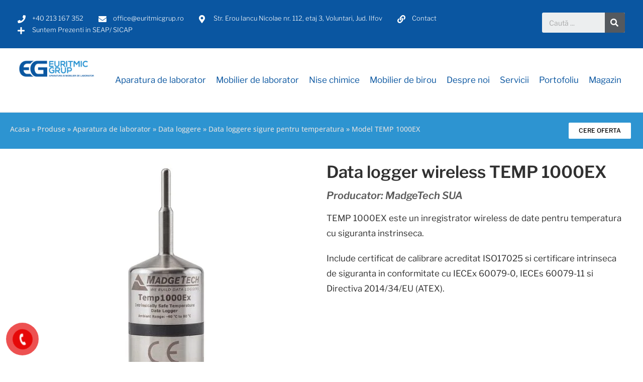

--- FILE ---
content_type: text/html; charset=UTF-8
request_url: https://mobilierprofesional.ro/model-temp-1000ex/
body_size: 296237
content:
<!DOCTYPE html>
<html class="html" lang="ro-RO">
<head><meta charset="UTF-8"><script>if(navigator.userAgent.match(/MSIE|Internet Explorer/i)||navigator.userAgent.match(/Trident\/7\..*?rv:11/i)){var href=document.location.href;if(!href.match(/[?&]nowprocket/)){if(href.indexOf("?")==-1){if(href.indexOf("#")==-1){document.location.href=href+"?nowprocket=1"}else{document.location.href=href.replace("#","?nowprocket=1#")}}else{if(href.indexOf("#")==-1){document.location.href=href+"&nowprocket=1"}else{document.location.href=href.replace("#","&nowprocket=1#")}}}}</script><script>class RocketLazyLoadScripts{constructor(){this.triggerEvents=["keydown","mousedown","mousemove","touchmove","touchstart","touchend","wheel"],this.userEventHandler=this._triggerListener.bind(this),this.touchStartHandler=this._onTouchStart.bind(this),this.touchMoveHandler=this._onTouchMove.bind(this),this.touchEndHandler=this._onTouchEnd.bind(this),this.clickHandler=this._onClick.bind(this),this.interceptedClicks=[],window.addEventListener("pageshow",(e=>{this.persisted=e.persisted})),window.addEventListener("DOMContentLoaded",(()=>{this._preconnect3rdParties()})),this.delayedScripts={normal:[],async:[],defer:[]},this.allJQueries=[]}_addUserInteractionListener(e){document.hidden?e._triggerListener():(this.triggerEvents.forEach((t=>window.addEventListener(t,e.userEventHandler,{passive:!0}))),window.addEventListener("touchstart",e.touchStartHandler,{passive:!0}),window.addEventListener("mousedown",e.touchStartHandler),document.addEventListener("visibilitychange",e.userEventHandler))}_removeUserInteractionListener(){this.triggerEvents.forEach((e=>window.removeEventListener(e,this.userEventHandler,{passive:!0}))),document.removeEventListener("visibilitychange",this.userEventHandler)}_onTouchStart(e){"HTML"!==e.target.tagName&&(window.addEventListener("touchend",this.touchEndHandler),window.addEventListener("mouseup",this.touchEndHandler),window.addEventListener("touchmove",this.touchMoveHandler,{passive:!0}),window.addEventListener("mousemove",this.touchMoveHandler),e.target.addEventListener("click",this.clickHandler),this._renameDOMAttribute(e.target,"onclick","rocket-onclick"))}_onTouchMove(e){window.removeEventListener("touchend",this.touchEndHandler),window.removeEventListener("mouseup",this.touchEndHandler),window.removeEventListener("touchmove",this.touchMoveHandler,{passive:!0}),window.removeEventListener("mousemove",this.touchMoveHandler),e.target.removeEventListener("click",this.clickHandler),this._renameDOMAttribute(e.target,"rocket-onclick","onclick")}_onTouchEnd(e){window.removeEventListener("touchend",this.touchEndHandler),window.removeEventListener("mouseup",this.touchEndHandler),window.removeEventListener("touchmove",this.touchMoveHandler,{passive:!0}),window.removeEventListener("mousemove",this.touchMoveHandler)}_onClick(e){e.target.removeEventListener("click",this.clickHandler),this._renameDOMAttribute(e.target,"rocket-onclick","onclick"),this.interceptedClicks.push(e),e.preventDefault(),e.stopPropagation(),e.stopImmediatePropagation()}_replayClicks(){window.removeEventListener("touchstart",this.touchStartHandler,{passive:!0}),window.removeEventListener("mousedown",this.touchStartHandler),this.interceptedClicks.forEach((e=>{e.target.dispatchEvent(new MouseEvent("click",{view:e.view,bubbles:!0,cancelable:!0}))}))}_renameDOMAttribute(e,t,n){e.hasAttribute&&e.hasAttribute(t)&&(event.target.setAttribute(n,event.target.getAttribute(t)),event.target.removeAttribute(t))}_triggerListener(){this._removeUserInteractionListener(this),"loading"===document.readyState?document.addEventListener("DOMContentLoaded",this._loadEverythingNow.bind(this)):this._loadEverythingNow()}_preconnect3rdParties(){let e=[];document.querySelectorAll("script[type=rocketlazyloadscript]").forEach((t=>{if(t.hasAttribute("src")){const n=new URL(t.src).origin;n!==location.origin&&e.push({src:n,crossOrigin:t.crossOrigin||"module"===t.getAttribute("data-rocket-type")})}})),e=[...new Map(e.map((e=>[JSON.stringify(e),e]))).values()],this._batchInjectResourceHints(e,"preconnect")}async _loadEverythingNow(){this.lastBreath=Date.now(),this._delayEventListeners(),this._delayJQueryReady(this),this._handleDocumentWrite(),this._registerAllDelayedScripts(),this._preloadAllScripts(),await this._loadScriptsFromList(this.delayedScripts.normal),await this._loadScriptsFromList(this.delayedScripts.defer),await this._loadScriptsFromList(this.delayedScripts.async);try{await this._triggerDOMContentLoaded(),await this._triggerWindowLoad()}catch(e){}window.dispatchEvent(new Event("rocket-allScriptsLoaded")),this._replayClicks()}_registerAllDelayedScripts(){document.querySelectorAll("script[type=rocketlazyloadscript]").forEach((e=>{e.hasAttribute("src")?e.hasAttribute("async")&&!1!==e.async?this.delayedScripts.async.push(e):e.hasAttribute("defer")&&!1!==e.defer||"module"===e.getAttribute("data-rocket-type")?this.delayedScripts.defer.push(e):this.delayedScripts.normal.push(e):this.delayedScripts.normal.push(e)}))}async _transformScript(e){return await this._littleBreath(),new Promise((t=>{const n=document.createElement("script");[...e.attributes].forEach((e=>{let t=e.nodeName;"type"!==t&&("data-rocket-type"===t&&(t="type"),n.setAttribute(t,e.nodeValue))})),e.hasAttribute("src")?(n.addEventListener("load",t),n.addEventListener("error",t)):(n.text=e.text,t());try{e.parentNode.replaceChild(n,e)}catch(e){t()}}))}async _loadScriptsFromList(e){const t=e.shift();return t?(await this._transformScript(t),this._loadScriptsFromList(e)):Promise.resolve()}_preloadAllScripts(){this._batchInjectResourceHints([...this.delayedScripts.normal,...this.delayedScripts.defer,...this.delayedScripts.async],"preload")}_batchInjectResourceHints(e,t){var n=document.createDocumentFragment();e.forEach((e=>{if(e.src){const i=document.createElement("link");i.href=e.src,i.rel=t,"preconnect"!==t&&(i.as="script"),e.getAttribute&&"module"===e.getAttribute("data-rocket-type")&&(i.crossOrigin=!0),e.crossOrigin&&(i.crossOrigin=e.crossOrigin),n.appendChild(i)}})),document.head.appendChild(n)}_delayEventListeners(){let e={};function t(t,n){!function(t){function n(n){return e[t].eventsToRewrite.indexOf(n)>=0?"rocket-"+n:n}e[t]||(e[t]={originalFunctions:{add:t.addEventListener,remove:t.removeEventListener},eventsToRewrite:[]},t.addEventListener=function(){arguments[0]=n(arguments[0]),e[t].originalFunctions.add.apply(t,arguments)},t.removeEventListener=function(){arguments[0]=n(arguments[0]),e[t].originalFunctions.remove.apply(t,arguments)})}(t),e[t].eventsToRewrite.push(n)}function n(e,t){let n=e[t];Object.defineProperty(e,t,{get:()=>n||function(){},set(i){e["rocket"+t]=n=i}})}t(document,"DOMContentLoaded"),t(window,"DOMContentLoaded"),t(window,"load"),t(window,"pageshow"),t(document,"readystatechange"),n(document,"onreadystatechange"),n(window,"onload"),n(window,"onpageshow")}_delayJQueryReady(e){let t=window.jQuery;Object.defineProperty(window,"jQuery",{get:()=>t,set(n){if(n&&n.fn&&!e.allJQueries.includes(n)){n.fn.ready=n.fn.init.prototype.ready=function(t){e.domReadyFired?t.bind(document)(n):document.addEventListener("rocket-DOMContentLoaded",(()=>t.bind(document)(n)))};const t=n.fn.on;n.fn.on=n.fn.init.prototype.on=function(){if(this[0]===window){function e(e){return e.split(" ").map((e=>"load"===e||0===e.indexOf("load.")?"rocket-jquery-load":e)).join(" ")}"string"==typeof arguments[0]||arguments[0]instanceof String?arguments[0]=e(arguments[0]):"object"==typeof arguments[0]&&Object.keys(arguments[0]).forEach((t=>{delete Object.assign(arguments[0],{[e(t)]:arguments[0][t]})[t]}))}return t.apply(this,arguments),this},e.allJQueries.push(n)}t=n}})}async _triggerDOMContentLoaded(){this.domReadyFired=!0,await this._littleBreath(),document.dispatchEvent(new Event("rocket-DOMContentLoaded")),await this._littleBreath(),window.dispatchEvent(new Event("rocket-DOMContentLoaded")),await this._littleBreath(),document.dispatchEvent(new Event("rocket-readystatechange")),await this._littleBreath(),document.rocketonreadystatechange&&document.rocketonreadystatechange()}async _triggerWindowLoad(){await this._littleBreath(),window.dispatchEvent(new Event("rocket-load")),await this._littleBreath(),window.rocketonload&&window.rocketonload(),await this._littleBreath(),this.allJQueries.forEach((e=>e(window).trigger("rocket-jquery-load"))),await this._littleBreath();const e=new Event("rocket-pageshow");e.persisted=this.persisted,window.dispatchEvent(e),await this._littleBreath(),window.rocketonpageshow&&window.rocketonpageshow({persisted:this.persisted})}_handleDocumentWrite(){const e=new Map;document.write=document.writeln=function(t){const n=document.currentScript,i=document.createRange(),r=n.parentElement;let o=e.get(n);void 0===o&&(o=n.nextSibling,e.set(n,o));const s=document.createDocumentFragment();i.setStart(s,0),s.appendChild(i.createContextualFragment(t)),r.insertBefore(s,o)}}async _littleBreath(){Date.now()-this.lastBreath>45&&(await this._requestAnimFrame(),this.lastBreath=Date.now())}async _requestAnimFrame(){return document.hidden?new Promise((e=>setTimeout(e))):new Promise((e=>requestAnimationFrame(e)))}static run(){const e=new RocketLazyLoadScripts;e._addUserInteractionListener(e)}}RocketLazyLoadScripts.run();</script>
	
	<link rel="profile" href="https://gmpg.org/xfn/11">

	<meta name='robots' content='index, follow, max-image-preview:large, max-snippet:-1, max-video-preview:-1' />
<link rel="pingback" href="https://mobilierprofesional.ro/xmlrpc.php">
<meta name="viewport" content="width=device-width, initial-scale=1">
	<!-- This site is optimized with the Yoast SEO plugin v26.7 - https://yoast.com/wordpress/plugins/seo/ -->
	<title>Model TEMP 1000EX - mobilierprofesional.ro</title><link rel="preload" as="font" href="https://mobilierprofesional.ro/wp-content/themes/oceanwp/assets/fonts/fontawesome/webfonts/fa-brands-400.woff2" crossorigin><link rel="preload" as="font" href="https://mobilierprofesional.ro/wp-content/themes/oceanwp/assets/fonts/fontawesome/webfonts/fa-regular-400.woff2" crossorigin><link rel="preload" as="font" href="https://mobilierprofesional.ro/wp-content/themes/oceanwp/assets/fonts/fontawesome/webfonts/fa-solid-900.woff2" crossorigin><link rel="preload" as="font" href="https://mobilierprofesional.ro/wp-content/themes/oceanwp/assets/fonts/simple-line-icons/Simple-Line-Icons.woff2?v=2.4.0" crossorigin><link rel="preload" as="font" href="https://mobilierprofesional.ro/wp-content/plugins/elementor/assets/lib/eicons/fonts/eicons.woff2?5.16.0" crossorigin><link rel="preload" as="font" href="https://fonts.gstatic.com/s/librefranklin/v13/jizBREVItHgc8qDIbSTKq4XkRiUa6zUTjg.woff2" crossorigin><link rel="preload" as="font" href="https://fonts.gstatic.com/s/librefranklin/v13/jizDREVItHgc8qDIbSTKq4XkRiUQ2zcLig.woff2" crossorigin><link rel="preload" as="font" href="https://fonts.gstatic.com/s/librefranklin/v13/jizDREVItHgc8qDIbSTKq4XkRiUR2zcLig.woff2" crossorigin><link rel="preload" as="font" href="https://fonts.gstatic.com/s/librefranklin/v13/jizDREVItHgc8qDIbSTKq4XkRiUf2zc.woff2" crossorigin><link rel="preload" as="font" href="https://fonts.gstatic.com/s/opensans/v34/memvYaGs126MiZpBA-UvWbX2vVnXBbObj2OVTS-muw.woff2" crossorigin><link rel="preload" as="font" href="https://fonts.gstatic.com/s/poppins/v20/pxiEyp8kv8JHgFVrJJfecg.woff2" crossorigin><link rel="preload" as="font" href="https://fonts.gstatic.com/s/poppins/v20/pxiByp8kv8JHgFVrLCz7Z1xlFQ.woff2" crossorigin><link rel="preload" as="font" href="https://fonts.gstatic.com/s/roboto/v30/KFOmCnqEu92Fr1Mu7WxKOzY.woff2" crossorigin><link rel="preload" as="font" href="https://fonts.gstatic.com/s/roboto/v30/KFOmCnqEu92Fr1Mu7GxKOzY.woff2" crossorigin><link rel="preload" as="font" href="https://fonts.gstatic.com/s/roboto/v30/KFOmCnqEu92Fr1Mu4mxK.woff2" crossorigin><link rel="preload" as="font" href="https://fonts.gstatic.com/s/roboto/v30/KFOlCnqEu92Fr1MmEU9fBBc4.woff2" crossorigin><link rel="preload" as="font" href="https://mobilierprofesional.ro/wp-content/plugins/elementor/assets/lib/font-awesome/webfonts/fa-regular-400.woff2" crossorigin><link rel="preload" as="font" href="https://mobilierprofesional.ro/wp-content/plugins/elementor/assets/lib/font-awesome/webfonts/fa-solid-900.woff2" crossorigin><link rel="preload" as="font" href="https://mobilierprofesional.ro/wp-content/plugins/elementor/assets/lib/font-awesome/webfonts/fa-brands-400.woff2" crossorigin><style id="wpr-usedcss">.wp-block-gallery:not(.has-nested-images){display:flex;flex-wrap:wrap;list-style-type:none;padding:0;margin:0}.wp-block-gallery:not(.has-nested-images) figcaption{flex-grow:1}ol,ul{box-sizing:border-box}:where(p.has-text-color:not(.has-link-color)) a{color:inherit}:root{--wp--preset--font-size--normal:16px;--wp--preset--font-size--huge:42px;--page-title-display:block;--joinchat-ico:url("data:image/svg+xml;charset=utf-8,%3Csvg xmlns='http://www.w3.org/2000/svg' viewBox='0 0 24 24'%3E%3Cpath fill='%23fff' d='M3.516 3.516c4.686-4.686 12.284-4.686 16.97 0 4.686 4.686 4.686 12.283 0 16.97a12.004 12.004 0 0 1-13.754 2.299l-5.814.735a.392.392 0 0 1-.438-.44l.748-5.788A12.002 12.002 0 0 1 3.517 3.517zm3.61 17.043.3.158a9.846 9.846 0 0 0 11.534-1.758c3.843-3.843 3.843-10.074 0-13.918-3.843-3.843-10.075-3.843-13.918 0a9.846 9.846 0 0 0-1.747 11.554l.16.303-.51 3.942a.196.196 0 0 0 .219.22l3.961-.501zm6.534-7.003-.933 1.164a9.843 9.843 0 0 1-3.497-3.495l1.166-.933a.792.792 0 0 0 .23-.94L9.561 6.96a.793.793 0 0 0-.924-.445 1291.6 1291.6 0 0 0-2.023.524.797.797 0 0 0-.588.88 11.754 11.754 0 0 0 10.005 10.005.797.797 0 0 0 .88-.587l.525-2.023a.793.793 0 0 0-.445-.923L14.6 13.327a.792.792 0 0 0-.94.23z'/%3E%3C/svg%3E");--joinchat-font:-apple-system,blinkmacsystemfont,"Segoe UI",roboto,oxygen-sans,ubuntu,cantarell,"Helvetica Neue",sans-serif}.screen-reader-text{border:0;clip:rect(1px,1px,1px,1px);-webkit-clip-path:inset(50%);clip-path:inset(50%);height:1px;margin:-1px;overflow:hidden;padding:0;position:absolute;width:1px;word-wrap:normal!important}.screen-reader-text:focus{background-color:#ddd;clip:auto!important;-webkit-clip-path:none;clip-path:none;color:#444;display:block;font-size:1em;height:auto;left:5px;line-height:normal;padding:15px 23px 14px;text-decoration:none;top:5px;width:auto;z-index:100000}html :where(.has-border-color),html :where([style*=border-width]){border-style:solid}html :where(img[class*=wp-image-]){height:auto;max-width:100%}.wp-block-joinchat-button{border:none!important;text-align:center}.wp-block-joinchat-button figure{display:table;margin:0 auto;padding:0}.wp-block-joinchat-button figcaption{font:normal normal 400 .6em/2em var(--wp--preset--font-family--system-font,sans-serif);margin:0;padding:0}.wp-block-joinchat-button .joinchat-button__qr{background-color:#fff;border:6px solid #25d366;border-radius:30px;box-sizing:content-box;display:block;height:200px;margin:auto;overflow:hidden;padding:10px;width:200px}.wp-block-joinchat-button .joinchat-button__qr canvas,.wp-block-joinchat-button .joinchat-button__qr img{display:block;margin:auto}@media (max-width:480px),(orientation:landscape)and (max-height:480px){.wp-block-joinchat-button figure{display:none}}#cookie-law-info-bar{font-size:15px;margin:0 auto;padding:12px 10px;position:absolute;text-align:center;box-sizing:border-box;width:100%;z-index:9999;display:none;left:0;font-weight:300;box-shadow:0 -1px 10px 0 rgba(172,171,171,.3)}#cookie-law-info-again{font-size:10pt;margin:0;padding:5px 10px;text-align:center;z-index:9999;cursor:pointer;box-shadow:#161616 2px 2px 5px 2px}#cookie-law-info-bar span{vertical-align:middle}.cli-plugin-button,.cli-plugin-button:visited{display:inline-block;padding:9px 12px;color:#fff;text-decoration:none;position:relative;cursor:pointer;margin-left:5px;text-decoration:none}.cli-plugin-main-link{margin-left:0;font-weight:550;text-decoration:underline}.cli-plugin-button:hover{background-color:#111;color:#fff;text-decoration:none}.cli-plugin-button,.cli-plugin-button:visited,.medium.cli-plugin-button,.medium.cli-plugin-button:visited{font-size:13px;font-weight:400;line-height:1}.cli-plugin-button{margin-top:5px}.cli-bar-popup{-moz-background-clip:padding;-webkit-background-clip:padding;background-clip:padding-box;-webkit-border-radius:30px;-moz-border-radius:30px;border-radius:30px;padding:20px}.cli-plugin-main-link.cli-plugin-button{text-decoration:none;margin-left:5px}.cli-modal-backdrop{position:fixed;top:0;right:0;bottom:0;left:0;z-index:1040;background-color:#000;display:none}.cli-modal-backdrop.cli-show{opacity:.5;display:block;opacity:.8}.cli-modal.cli-show{display:block}.cli-modal .cli-modal-dialog{position:relative;width:auto;margin:.5rem;pointer-events:none;font-family:-apple-system,BlinkMacSystemFont,"Segoe UI",Roboto,"Helvetica Neue",Arial,sans-serif,"Apple Color Emoji","Segoe UI Emoji","Segoe UI Symbol";font-size:1rem;font-weight:400;line-height:1.5;color:#212529;text-align:left;display:-ms-flexbox;display:flex;-ms-flex-align:center;align-items:center;min-height:calc(100% - (.5rem * 2))}@media (min-width:992px){.cli-modal .cli-modal-dialog{max-width:900px}}.cli-modal-content{position:relative;display:-ms-flexbox;display:flex;-ms-flex-direction:column;flex-direction:column;width:100%;pointer-events:auto;background-color:#fff;background-clip:padding-box;border-radius:.3rem;outline:0}.cli-modal .cli-modal-close{position:absolute;right:10px;top:10px;z-index:1;padding:0;background-color:transparent!important;border:0;-webkit-appearance:none;font-size:1.5rem;font-weight:700;line-height:1;color:#000;text-shadow:0 1px 0 #fff}.cli-switch{display:inline-block;position:relative;min-height:1px;padding-left:70px;font-size:14px}.cli-switch .cli-slider{background-color:#e3e1e8;height:24px;width:50px;bottom:0;cursor:pointer;left:0;position:absolute;right:0;top:0;transition:.4s;border-radius:34px}.cli-switch .cli-slider:before{background-color:#fff;bottom:2px;content:"";height:20px;left:2px;position:absolute;transition:.4s;width:20px}.cli-switch input:checked+.cli-slider{background-color:#00acad;background-color:#61a229}.cli-switch input:checked+.cli-slider:before{transform:translateX(26px)}.cli-fade{transition:opacity .15s linear}.cli-tab-content{width:100%;padding:30px}.cli-container-fluid{padding-right:15px;padding-left:15px;margin-right:auto;margin-left:auto}.cli-row{display:-ms-flexbox;display:flex;-ms-flex-wrap:wrap;flex-wrap:wrap;margin-right:-15px;margin-left:-15px}.cli-align-items-stretch{-ms-flex-align:stretch!important;align-items:stretch!important}.cli-px-0{padding-left:0;padding-right:0}.cli-btn{cursor:pointer;font-size:14px;display:inline-block;font-weight:400;text-align:center;white-space:nowrap;vertical-align:middle;-webkit-user-select:none;-moz-user-select:none;-ms-user-select:none;user-select:none;border:1px solid transparent;padding:.5rem 1.25rem;line-height:1;border-radius:.25rem;transition:all .15s ease-in-out}.cli-btn:hover{opacity:.8}.cli-btn:focus{outline:0}.cli-barmodal-open,.cli-modal-open{overflow:hidden}.cli-modal-open .cli-modal{overflow-x:hidden;overflow-y:auto}.cli-modal.cli-fade .cli-modal-dialog{transition:-webkit-transform .3s ease-out;transition:transform .3s ease-out;transition:transform .3s ease-out,-webkit-transform .3s ease-out;-webkit-transform:translate(0,-25%);transform:translate(0,-25%)}.cli-modal.cli-show .cli-modal-dialog{-webkit-transform:translate(0,0);transform:translate(0,0)}.cli-modal-backdrop{position:fixed;top:0;right:0;bottom:0;left:0;z-index:1040;background-color:#000;-webkit-transform:scale(0);transform:scale(0);transition:opacity ease-in-out .5s}.cli-modal-backdrop.cli-fade{opacity:0}.cli-modal-backdrop.cli-show{opacity:.5;-webkit-transform:scale(1);transform:scale(1)}.cli-modal{position:fixed;top:0;right:0;bottom:0;left:0;z-index:99999;transform:scale(0);overflow:hidden;outline:0;display:none}.cli-modal a{text-decoration:none}.cli-modal .cli-modal-dialog{position:relative;width:auto;margin:.5rem;pointer-events:none;font-family:inherit;font-size:1rem;font-weight:400;line-height:1.5;color:#212529;text-align:left;display:-ms-flexbox;display:flex;-ms-flex-align:center;align-items:center;min-height:calc(100% - (.5rem * 2))}@media (min-width:576px){.cli-modal .cli-modal-dialog{max-width:500px;margin:1.75rem auto;min-height:calc(100% - (1.75rem * 2))}}.cli-modal-content{position:relative;display:-ms-flexbox;display:flex;-ms-flex-direction:column;flex-direction:column;width:100%;pointer-events:auto;background-color:#fff;background-clip:padding-box;border-radius:.2rem;box-sizing:border-box;outline:0}.cli-modal .row{margin:0 -15px}.cli-modal .cli-modal-close:focus{outline:0}.cli-switch{display:inline-block;position:relative;min-height:1px;padding-left:38px;font-size:14px}.cli-switch input[type=checkbox]{display:none}.cli-switch .cli-slider{background-color:#e3e1e8;height:20px;width:38px;bottom:0;cursor:pointer;left:0;position:absolute;right:0;top:0;transition:.4s;border-radius:34px;font-size:0}.cli-switch .cli-slider:before{background-color:#fff;bottom:2px;content:"";height:15px;left:3px;position:absolute;transition:.4s;width:15px;border-radius:50%}.cli-switch input:checked+.cli-slider:before{transform:translateX(18px)}.cli-tab-content{background:#fff;width:100%;padding:5px 30px 5px 5px;box-sizing:border-box}@media (max-width:767px){.cli-tab-content{padding:30px 10px}}.cli-tab-content p{color:#343438;font-size:14px;margin-top:0}.cli-tab-content h4{font-size:20px;margin-bottom:1.5rem;margin-top:0;font-family:inherit;font-weight:500;line-height:1.2;color:inherit}#cookie-law-info-bar .cli-tab-content{background:0 0}#cookie-law-info-bar .cli-nav-link,#cookie-law-info-bar .cli-switch .cli-slider:after,#cookie-law-info-bar .cli-tab-container p,#cookie-law-info-bar span.cli-necessary-caption{color:inherit}#cookie-law-info-bar .cli-tab-header a:before{border-right:1px solid currentColor;border-bottom:1px solid currentColor}#cookie-law-info-bar .cli-row{margin-top:20px}#cookie-law-info-bar .cli-tab-content h4{margin-bottom:.5rem}#cookie-law-info-bar .cli-tab-container{display:none;text-align:left}.cli-tab-footer .cli-btn{background-color:#00acad;padding:10px 15px;text-decoration:none}.cli-tab-footer .wt-cli-privacy-accept-btn{background-color:#61a229;color:#fff;border-radius:0}.cli-tab-footer{width:100%;text-align:right;padding:20px 0}.cli-col-12{width:100%}.cli-tab-header{display:flex;justify-content:space-between}.cli-tab-header a:before{width:10px;height:2px;left:0;top:calc(50% - 1px)}.cli-tab-header a:after{width:2px;height:10px;left:4px;top:calc(50% - 5px);-webkit-transform:none;transform:none}.cli-tab-header a:before{width:7px;height:7px;border-right:1px solid #4a6e78;border-bottom:1px solid #4a6e78;content:" ";transform:rotate(-45deg);-webkit-transition:.2s ease-in-out;-moz-transition:.2s ease-in-out;transition:all .2s ease-in-out;margin-right:10px}.cli-tab-header a.cli-nav-link{position:relative;display:flex;align-items:center;font-size:14px;color:#000;text-transform:capitalize}.cli-tab-header.cli-tab-active .cli-nav-link:before{transform:rotate(45deg);-webkit-transition:.2s ease-in-out;-moz-transition:.2s ease-in-out;transition:all .2s ease-in-out}.cli-tab-header{border-radius:5px;padding:12px 15px;cursor:pointer;transition:background-color .2s ease-out .3s,color .2s ease-out 0s;background-color:#f2f2f2}.cli-modal .cli-modal-close{position:absolute;right:0;top:0;z-index:1;-webkit-appearance:none;width:40px;height:40px;padding:0;border-radius:50%;padding:10px;background:0 0;border:none;min-width:40px}.cli-tab-container h4{font-family:inherit;font-size:16px;margin-bottom:15px;margin:10px 0}#cliSettingsPopup .cli-tab-section-container{padding-top:12px}.cli-privacy-content-text,.cli-tab-container p{font-size:14px;line-height:1.4;margin-top:0;padding:0;color:#000}.cli-tab-content{display:none}.cli-tab-section .cli-tab-content{padding:10px 20px 5px}.cli-tab-section{margin-top:5px}@media (min-width:992px){.cli-modal .cli-modal-dialog{max-width:645px}}.cli-switch .cli-slider:after{content:attr(data-cli-disable);position:absolute;right:50px;color:#000;font-size:12px;text-align:right;min-width:80px}.cli-switch input:checked+.cli-slider:after{content:attr(data-cli-enable)}.cli-privacy-overview:not(.cli-collapsed) .cli-privacy-content{max-height:60px;transition:max-height .15s ease-out;overflow:hidden}a.cli-privacy-readmore{font-size:12px;margin-top:12px;display:inline-block;padding-bottom:0;cursor:pointer;color:#000;text-decoration:underline}.cli-modal-footer{position:relative}a.cli-privacy-readmore:before{content:attr(data-readmore-text)}.cli-collapsed a.cli-privacy-readmore:before{content:attr(data-readless-text)}.cli-collapsed .cli-privacy-content{transition:max-height .25s ease-in}.cli-privacy-content p{margin-bottom:0}.cli-modal-close svg{fill:#000}span.cli-necessary-caption{color:#000;font-size:12px}#cookie-law-info-bar .cli-privacy-overview{display:none}.cli-tab-container .cli-row{max-height:500px;overflow-y:auto}.cli-modal.cli-blowup.cli-out{z-index:-1}.cli-modal.cli-blowup{z-index:999999;transform:scale(1)}.cli-modal.cli-blowup .cli-modal-dialog{animation:.5s cubic-bezier(.165,.84,.44,1) forwards blowUpModal}.cli-modal.cli-blowup.cli-out .cli-modal-dialog{animation:.5s cubic-bezier(.165,.84,.44,1) forwards blowUpModalTwo}@keyframes blowUpModal{0%{transform:scale(0)}100%{transform:scale(1)}}@keyframes blowUpModalTwo{0%{transform:scale(1);opacity:1}50%{transform:scale(.5);opacity:0}100%{transform:scale(0);opacity:0}}.cli_settings_button{cursor:pointer}.wt-cli-sr-only{display:none;font-size:16px}a.wt-cli-element.cli_cookie_close_button{text-decoration:none;color:#333;font-size:22px;line-height:22px;cursor:pointer;position:absolute;right:10px;top:5px}.cli-bar-container{float:none;margin:0 auto;display:-webkit-box;display:-moz-box;display:-ms-flexbox;display:-webkit-flex;display:flex;justify-content:space-between;-webkit-box-align:center;-moz-box-align:center;-ms-flex-align:center;-webkit-align-items:center;align-items:center}#cookie-law-info-bar[data-cli-type=popup] .cli-bar-container,#cookie-law-info-bar[data-cli-type=widget] .cli-bar-container{display:block}.wt-cli-necessary-checkbox{display:none!important}.wt-cli-privacy-overview-actions{padding-bottom:0}.wt-cli-cookie-description{font-size:14px;line-height:1.4;margin-top:0;padding:0;color:#000}#button-contact-vr{position:fixed;bottom:0;z-index:99999}#button-contact-vr .button-contact{position:relative;margin-top:-5px}#button-contact-vr .button-contact .phone-vr{position:relative;visibility:visible;background-color:transparent;width:90px;height:90px;cursor:pointer;z-index:11;-webkit-backface-visibility:hidden;-webkit-transform:translateZ(0);transition:visibility .5s;left:0;bottom:0;display:block}.phone-vr-circle-fill{width:65px;height:65px;top:12px;left:12px;position:absolute;box-shadow:0 0 0 0 #c31d1d;background-color:rgba(230,8,8,.7);border-radius:50%;border:2px solid transparent;-webkit-animation:2.3s ease-in-out infinite phone-vr-circle-fill;animation:2.3s ease-in-out infinite phone-vr-circle-fill;transition:all .5s;-webkit-transform-origin:50% 50%;-ms-transform-origin:50% 50%;transform-origin:50% 50%;-webkit-animuiion:zoom 1.3s infinite;animation:1.3s infinite zoom}.phone-vr-img-circle{background-color:#e60808;width:40px;height:40px;line-height:40px;top:25px;left:25px;position:absolute;border-radius:50%;overflow:hidden;display:flex;justify-content:center;-webkit-animation:1s ease-in-out infinite phonering-alo-circle-img-anim;animation:1s ease-in-out infinite phone-vr-circle-fill}.phone-vr-img-circle a{display:block;line-height:37px}.phone-vr-img-circle img{max-height:25px;max-width:27px;position:absolute;top:50%;left:50%;transform:translate(-50%,-50%);-moz-transform:translate(-50%,-50%);-webkit-transform:translate(-50%,-50%);-o-transform:translate(-50%,-50%)}@-webkit-keyframes phone-vr-circle-fill{0%,100%,50%{-webkit-transform:rotate(0) scale(1) skew(1deg)}10%,30%{-webkit-transform:rotate(-25deg) scale(1) skew(1deg)}20%,40%{-webkit-transform:rotate(25deg) scale(1) skew(1deg)}}@-webkit-keyframes zoom{0%{transform:scale(.9)}70%{transform:scale(1);box-shadow:0 0 0 15px transparent}100%{transform:scale(.9);box-shadow:0 0 0 0 transparent}}@keyframes zoom{0%{transform:scale(.9)}70%{transform:scale(1);box-shadow:0 0 0 15px transparent}100%{transform:scale(.9);box-shadow:0 0 0 0 transparent}}#gom-all-in-one #phone-vr{transition:.7s all;-moz-transition:.7s;-webkit-transition:.7s}#button-contact-vr.active #gom-all-in-one .button-contact{margin-left:-100%}#popup-showroom-vr,div#popup-form-contact-vr{display:none}#popup-showroom-vr.active,div#popup-form-contact-vr.active{display:block;position:fixed;width:100%;height:100vh;top:0;left:0;z-index:99999}.bg-popup-vr{position:absolute;left:0;top:0;background:rgba(51,51,51,.5);width:100%;height:100vh}.content-popup-vr{background:#fff;position:absolute;left:50%;top:50%;transform:translate(-50%,-50%);width:95%;border-radius:5px;box-shadow:0 0 14px 5px rgba(0,0,0,.49);max-width:600px;display:flex}.content-popup-vr input,.content-popup-vr textarea{width:100%;max-height:100px;min-height:38px;border:1px solid #b1b1b1;margin-bottom:10px;padding:0 7px;background:#fff}.content-popup-vr label{width:100%}.content-popup-vr .close-popup-vr{font-family:sans-serif;width:23px;height:23px;background:#000;position:absolute;top:-10px;right:-10px;color:#fff;text-align:center;line-height:23px;font-size:17px;border-radius:50%;cursor:pointer}.content-popup-vr .close-popup-vr:hover{background:#b50000}.content-popup-vr .content-popup-div-vr{width:100%;padding:25px}.content-popup-vr .content-popup-div-vr ul{color:#333;list-style:none;font-size:15px}@media(max-width:673px){div#popup-form-contact-vr .content-popup-vr{display:block}}@font-face{font-family:"Font Awesome 5 Brands";font-style:normal;font-weight:400;font-display:swap;src:url(https://mobilierprofesional.ro/wp-content/themes/oceanwp/assets/fonts/fontawesome/webfonts/fa-brands-400.eot);src:url(https://mobilierprofesional.ro/wp-content/themes/oceanwp/assets/fonts/fontawesome/webfonts/fa-brands-400.eot?#iefix) format("embedded-opentype"),url(https://mobilierprofesional.ro/wp-content/themes/oceanwp/assets/fonts/fontawesome/webfonts/fa-brands-400.woff2) format("woff2"),url(https://mobilierprofesional.ro/wp-content/themes/oceanwp/assets/fonts/fontawesome/webfonts/fa-brands-400.woff) format("woff"),url(https://mobilierprofesional.ro/wp-content/themes/oceanwp/assets/fonts/fontawesome/webfonts/fa-brands-400.ttf) format("truetype"),url(https://mobilierprofesional.ro/wp-content/themes/oceanwp/assets/fonts/fontawesome/webfonts/fa-brands-400.svg#fontawesome) format("svg")}.fab{font-family:"Font Awesome 5 Brands"}@font-face{font-family:"Font Awesome 5 Free";font-style:normal;font-weight:400;font-display:swap;src:url(https://mobilierprofesional.ro/wp-content/themes/oceanwp/assets/fonts/fontawesome/webfonts/fa-regular-400.eot);src:url(https://mobilierprofesional.ro/wp-content/themes/oceanwp/assets/fonts/fontawesome/webfonts/fa-regular-400.eot?#iefix) format("embedded-opentype"),url(https://mobilierprofesional.ro/wp-content/themes/oceanwp/assets/fonts/fontawesome/webfonts/fa-regular-400.woff2) format("woff2"),url(https://mobilierprofesional.ro/wp-content/themes/oceanwp/assets/fonts/fontawesome/webfonts/fa-regular-400.woff) format("woff"),url(https://mobilierprofesional.ro/wp-content/themes/oceanwp/assets/fonts/fontawesome/webfonts/fa-regular-400.ttf) format("truetype"),url(https://mobilierprofesional.ro/wp-content/themes/oceanwp/assets/fonts/fontawesome/webfonts/fa-regular-400.svg#fontawesome) format("svg")}.fab,.far{font-weight:400}@font-face{font-family:"Font Awesome 5 Free";font-style:normal;font-weight:900;font-display:swap;src:url(https://mobilierprofesional.ro/wp-content/themes/oceanwp/assets/fonts/fontawesome/webfonts/fa-solid-900.eot);src:url(https://mobilierprofesional.ro/wp-content/themes/oceanwp/assets/fonts/fontawesome/webfonts/fa-solid-900.eot?#iefix) format("embedded-opentype"),url(https://mobilierprofesional.ro/wp-content/themes/oceanwp/assets/fonts/fontawesome/webfonts/fa-solid-900.woff2) format("woff2"),url(https://mobilierprofesional.ro/wp-content/themes/oceanwp/assets/fonts/fontawesome/webfonts/fa-solid-900.woff) format("woff"),url(https://mobilierprofesional.ro/wp-content/themes/oceanwp/assets/fonts/fontawesome/webfonts/fa-solid-900.ttf) format("truetype"),url(https://mobilierprofesional.ro/wp-content/themes/oceanwp/assets/fonts/fontawesome/webfonts/fa-solid-900.svg#fontawesome) format("svg")}.fa,.far,.fas{font-family:"Font Awesome 5 Free"}.fa,.fas{font-weight:900}@font-face{font-family:simple-line-icons;src:url('https://mobilierprofesional.ro/wp-content/themes/oceanwp/assets/fonts/simple-line-icons/Simple-Line-Icons.eot?v=2.4.0');src:url('https://mobilierprofesional.ro/wp-content/themes/oceanwp/assets/fonts/simple-line-icons/Simple-Line-Icons.eot?v=2.4.0#iefix') format('embedded-opentype'),url('https://mobilierprofesional.ro/wp-content/themes/oceanwp/assets/fonts/simple-line-icons/Simple-Line-Icons.woff2?v=2.4.0') format('woff2'),url('https://mobilierprofesional.ro/wp-content/themes/oceanwp/assets/fonts/simple-line-icons/Simple-Line-Icons.ttf?v=2.4.0') format('truetype'),url('https://mobilierprofesional.ro/wp-content/themes/oceanwp/assets/fonts/simple-line-icons/Simple-Line-Icons.woff?v=2.4.0') format('woff'),url('https://mobilierprofesional.ro/wp-content/themes/oceanwp/assets/fonts/simple-line-icons/Simple-Line-Icons.svg?v=2.4.0#simple-line-icons') format('svg');font-weight:400;font-style:normal;font-display:swap}a,address,article,body,canvas,caption,center,code,div,embed,fieldset,figcaption,figure,footer,form,h2,h3,h4,header,html,i,iframe,img,label,legend,li,menu,nav,object,ol,p,s,section,span,strong,sub,table,tbody,td,time,tr,ul,video{margin:0;padding:0;border:0;outline:0;font-size:100%;font:inherit;vertical-align:baseline;font-family:inherit;font-size:100%;font-style:inherit;font-weight:inherit}article,figcaption,figure,footer,header,menu,nav,section{display:block}html{font-size:62.5%;overflow-y:scroll;-webkit-text-size-adjust:100%;-ms-text-size-adjust:100%}*,:after,:before{-webkit-box-sizing:border-box;-moz-box-sizing:border-box;box-sizing:border-box}article,figcaption,figure,footer,header,main,nav,section{display:block}caption,td{font-weight:400;text-align:left}a:focus{outline:solid 1px!important}a img{border:0}* html{font-size:87.5%}body{--wp--preset--color--black:#000000;--wp--preset--color--cyan-bluish-gray:#abb8c3;--wp--preset--color--white:#ffffff;--wp--preset--color--pale-pink:#f78da7;--wp--preset--color--vivid-red:#cf2e2e;--wp--preset--color--luminous-vivid-orange:#ff6900;--wp--preset--color--luminous-vivid-amber:#fcb900;--wp--preset--color--light-green-cyan:#7bdcb5;--wp--preset--color--vivid-green-cyan:#00d084;--wp--preset--color--pale-cyan-blue:#8ed1fc;--wp--preset--color--vivid-cyan-blue:#0693e3;--wp--preset--color--vivid-purple:#9b51e0;--wp--preset--gradient--vivid-cyan-blue-to-vivid-purple:linear-gradient(135deg,rgba(6, 147, 227, 1) 0%,rgb(155, 81, 224) 100%);--wp--preset--gradient--light-green-cyan-to-vivid-green-cyan:linear-gradient(135deg,rgb(122, 220, 180) 0%,rgb(0, 208, 130) 100%);--wp--preset--gradient--luminous-vivid-amber-to-luminous-vivid-orange:linear-gradient(135deg,rgba(252, 185, 0, 1) 0%,rgba(255, 105, 0, 1) 100%);--wp--preset--gradient--luminous-vivid-orange-to-vivid-red:linear-gradient(135deg,rgba(255, 105, 0, 1) 0%,rgb(207, 46, 46) 100%);--wp--preset--gradient--very-light-gray-to-cyan-bluish-gray:linear-gradient(135deg,rgb(238, 238, 238) 0%,rgb(169, 184, 195) 100%);--wp--preset--gradient--cool-to-warm-spectrum:linear-gradient(135deg,rgb(74, 234, 220) 0%,rgb(151, 120, 209) 20%,rgb(207, 42, 186) 40%,rgb(238, 44, 130) 60%,rgb(251, 105, 98) 80%,rgb(254, 248, 76) 100%);--wp--preset--gradient--blush-light-purple:linear-gradient(135deg,rgb(255, 206, 236) 0%,rgb(152, 150, 240) 100%);--wp--preset--gradient--blush-bordeaux:linear-gradient(135deg,rgb(254, 205, 165) 0%,rgb(254, 45, 45) 50%,rgb(107, 0, 62) 100%);--wp--preset--gradient--luminous-dusk:linear-gradient(135deg,rgb(255, 203, 112) 0%,rgb(199, 81, 192) 50%,rgb(65, 88, 208) 100%);--wp--preset--gradient--pale-ocean:linear-gradient(135deg,rgb(255, 245, 203) 0%,rgb(182, 227, 212) 50%,rgb(51, 167, 181) 100%);--wp--preset--gradient--electric-grass:linear-gradient(135deg,rgb(202, 248, 128) 0%,rgb(113, 206, 126) 100%);--wp--preset--gradient--midnight:linear-gradient(135deg,rgb(2, 3, 129) 0%,rgb(40, 116, 252) 100%);--wp--preset--duotone--dark-grayscale:url('#wp-duotone-dark-grayscale');--wp--preset--duotone--grayscale:url('#wp-duotone-grayscale');--wp--preset--duotone--purple-yellow:url('#wp-duotone-purple-yellow');--wp--preset--duotone--blue-red:url('#wp-duotone-blue-red');--wp--preset--duotone--midnight:url('#wp-duotone-midnight');--wp--preset--duotone--magenta-yellow:url('#wp-duotone-magenta-yellow');--wp--preset--duotone--purple-green:url('#wp-duotone-purple-green');--wp--preset--duotone--blue-orange:url('#wp-duotone-blue-orange');--wp--preset--font-size--small:13px;--wp--preset--font-size--medium:20px;--wp--preset--font-size--large:36px;--wp--preset--font-size--x-large:42px;font-family:"Open Sans",sans-serif;font-size:14px;line-height:1.8;color:#4a4a4a;overflow-wrap:break-word;word-wrap:break-word;background-color:#fff;margin:0}i{font-style:italic}.screen-reader-text{border:0;clip:rect(1px,1px,1px,1px);clip-path:inset(50%);height:1px;margin:-1px;font-size:14px!important;font-weight:400;overflow:hidden;padding:0;position:absolute!important;width:1px;word-wrap:normal!important}.screen-reader-text:focus{background-color:#f1f1f1;border-radius:3px;box-shadow:0 0 2px 2px rgba(0,0,0,.6);clip:auto!important;clip-path:none;color:#21759b;display:block;font-size:14px;font-size:.875rem;font-weight:700;height:auto;left:5px;line-height:normal;padding:15px 23px 14px;text-decoration:none;top:5px;width:auto;z-index:100000}::selection{color:#fff;background:#333;text-shadow:none}::-moz-selection{color:#fff;background:#333;text-shadow:none}html{-ms-overflow-x:hidden;overflow-x:hidden;font-family:sans-serif;-ms-text-size-adjust:100%;-webkit-text-size-adjust:100%}article,figcaption,figure,footer,header,main,menu,nav,section{display:block}canvas,progress,video{display:inline-block;vertical-align:baseline}[hidden],template{display:none}a{background-color:rgba(0,0,0,0);color:#333}a:active,a:hover{outline:0}strong{font-weight:600}sub{font-size:75%;line-height:0;position:relative;vertical-align:baseline;bottom:-.25em}img{max-width:100%;height:auto;border:0;max-width:100%;height:auto;vertical-align:middle}svg:not(:root){overflow:hidden}code{font-family:monospace,monospace;font-size:1em}button,input,optgroup,select,textarea{color:inherit;font:inherit;margin:0}button{overflow:visible}button,select{text-transform:none}button,html input[type=button],input[type=reset],input[type=submit]{-webkit-appearance:button;cursor:pointer}button[disabled],html input[disabled]{cursor:default}button::-moz-focus-inner,input::-moz-focus-inner{border:0;padding:0}input{line-height:normal}input[type=checkbox],input[type=radio]{-webkit-box-sizing:border-box;-moz-box-sizing:border-box;box-sizing:border-box;padding:0}input[type=number]::-webkit-inner-spin-button,input[type=number]::-webkit-outer-spin-button{height:auto}input[type=search]::-webkit-search-cancel-button,input[type=search]::-webkit-search-decoration{-webkit-appearance:none}fieldset{border:1px solid silver;margin:0 2px;padding:.35em .625em .75em}legend{border:0;padding:0}textarea{overflow:auto}optgroup{font-weight:700}table{border-collapse:collapse;border-spacing:0;width:100%;margin-bottom:2.618em}td{padding:0}.container{width:1200px;max-width:90%;margin:0 auto}#main,#wrap{position:relative}#main #content-wrap{padding-top:50px;padding-bottom:50px}.no-margins #main #content-wrap{padding-top:0;padding-bottom:0}.content-area{float:left;position:relative;width:72%;padding-right:30px;border-right-width:1px;border-style:solid;border-color:#f1f1f1}.content-full-width .content-area{width:100%!important;max-width:none!important;padding:0!important;border:0!important}.boxed-layout{background-color:#e9e9e9}.boxed-layout #wrap{width:1280px;max-width:100%;margin:0 auto;background-color:#fff}.boxed-layout #wrap .container{width:auto;max-width:none;padding-left:30px;padding-right:30px}@media only screen and (max-width:959px){.boxed-layout #wrap{overflow:hidden}.container{max-width:90%}.content-area{float:none!important;width:100%;margin-bottom:40px;border:0}body:not(.separate-layout) .content-area{padding:0!important}.no-margins .content-area{margin-bottom:0}#main #content-wrap.container{width:auto!important}}@media only screen and (min-width:768px)and (max-width:959px){body.boxed-layout #wrap,body.boxed-layout .parallax-footer{width:auto!important}}figure>img{display:block;margin:0 auto}img[class*=align],img[class*=attachment-]{height:auto}embed,iframe,object{width:100%;max-width:100%}table td{padding:10px;text-align:left;vertical-align:top;border-bottom:1px solid #e9e9e9}.sticky{font-size:inherit}.clr:after,.group:after{content:"";display:block;visibility:hidden;clear:both;zoom:1;height:0}a:hover{color:#13aff0}a,a:focus,a:hover{text-decoration:none;-webkit-transition:.3s;-moz-transition:.3s;-ms-transition:.3s;-o-transition:.3s;transition:all .3s ease}.page:not(.elementor-page):not(.woocommerce-page) .entry a:not(.wp-block-button__link):not(.wp-block-file__button),.single-post:not(.elementor-page) .entry-content a:not(.wp-block-button__link):not(.wp-block-file__button){cursor:pointer;text-underline-offset:3px;text-decoration:underline;text-decoration-skip-ink:all;-webkit-transition:.3s;-moz-transition:.3s;-ms-transition:.3s;-o-transition:.3s;transition:all .3s ease}.page:not(.elementor-page):not(.woocommerce-page) .entry a:not(.wp-block-button__link):not(.wp-block-file__button):hover,.single-post:not(.elementor-page) .entry-content a:not(.wp-block-button__link):not(.wp-block-file__button):hover{text-decoration:underline;text-decoration-style:dotted;text-decoration-skip-ink:none;-webkit-transition:.3s;-moz-transition:.3s;-ms-transition:.3s;-o-transition:.3s;transition:all .3s ease}.page:not(.elementor-page):not(.woocommerce-page) .entry a:not(.wp-block-button__link):not(.wp-block-file__button):focus:not(.wp-block-button__link):not(.wp-block-file__button),.single-post:not(.elementor-page) .entry-content a:not(.wp-block-button__link):not(.wp-block-file__button):focus:not(.wp-block-button__link):not(.wp-block-file__button){outline:rgba(0,0,0,0) solid 2px;text-decoration:underline 1px dotted #13aff0;text-decoration-skip-ink:none;-webkit-transition:.3s;-moz-transition:.3s;-ms-transition:.3s;-o-transition:.3s;transition:all .3s ease}h2,h3,h4{font-weight:600;margin:0 0 20px;color:#333;line-height:1.4}h2{font-size:20px}h3{font-size:18px}h4{font-size:17px}p{margin:0 0 20px}code{font-size:16px;color:#2080ad}address{display:block;margin:0 0 20px}ol,ul{margin:15px 0 15px 20px}ol{list-style-type:decimal}ol ol{list-style:upper-alpha}ol ol ol{list-style:lower-roman}ol ol ol ol{list-style:lower-alpha}li ol,li ul{margin:0 0 0 25px}@media print{*{background:rgba(0,0,0,0)!important;-webkit-box-shadow:none!important;-moz-box-shadow:none!important;box-shadow:none!important;text-shadow:none!important}a,a:visited{text-decoration:underline}a[href]:after{content:" (" attr(href) ")"}a[href^="#"]:after,a[href^="javascript:"]:after{content:""}img,tr{page-break-inside:avoid}img{max-width:100%!important}@page{margin:.5cm}h2,h3,p{orphans:3;widows:3}h2,h3{page-break-after:avoid}}form input[type=color],form input[type=date],form input[type=datetime],form input[type=email],form input[type=month],form input[type=number],form input[type=password],form input[type=search],form input[type=tel],form input[type=text],form input[type=time],form input[type=url],form input[type=week],form select,form textarea{display:inline-block;min-height:40px;width:100%;font-size:14px;line-height:1.8;padding:6px 12px;vertical-align:middle;background-color:rgba(0,0,0,0);color:#333;border:1px solid #ddd;-webkit-border-radius:3px;-moz-border-radius:3px;-ms-border-radius:3px;border-radius:3px;-webkit-transition:.3s;-moz-transition:.3s;-ms-transition:.3s;-o-transition:.3s;transition:all .3s ease}form select{padding-top:0!important;padding-bottom:0!important}form input[type=number]{max-width:50px;padding:0 0 0 8px}input[type=email],input[type=password],input[type=search],input[type=text],input[type=url],textarea{-webkit-appearance:none}input[type=search]::-webkit-search-cancel-button,input[type=search]::-webkit-search-decoration,input[type=search]::-webkit-search-results-button,input[type=search]::-webkit-search-results-decoration{display:none}form textarea{min-height:150px;line-height:1.5;resize:vertical}input[type=checkbox]{display:inline-block;background-color:#fff;border:1px solid #bbb;line-height:0;width:16px;min-width:16px;height:16px;margin:-3px 10px 0 0;outline:0;text-align:center;vertical-align:middle;clear:none;cursor:pointer;-webkit-appearance:none;-webkit-box-shadow:inset 0 1px 2px rgba(0,0,0,.1);-moz-box-shadow:inset 0 1px 2px rgba(0,0,0,.1);box-shadow:inset 0 1px 2px rgba(0,0,0,.1);-webkit-transition:border-color .05s ease-in-out;-moz-transition:border-color .05s ease-in-out;-ms-transition:border-color .05s ease-in-out;-o-transition:border-color .05s ease-in-out;transition:.05s border-color ease-in-out}input[type=checkbox]:checked:before,input[type=radio]:checked:before{float:left;display:inline-block;vertical-align:middle;width:16px;line-height:14px;font-family:"Font Awesome 5 Free";text-rendering:auto}input[type=checkbox]:checked:before{content:"";margin-bottom:-1px;color:#13aff0;font-weight:600}form input:not([type]){display:inline-block;padding:5px 10px;border:1px solid #ccc;-webkit-border-radius:4px;-moz-border-radius:4px;-ms-border-radius:4px;border-radius:4px;-webkit-box-shadow:inset 0 1px 3px #ddd;-moz-box-shadow:inset 0 1px 3px #ddd;box-shadow:inset 0 1px 3px #ddd}form input[type=color]{padding:5px 10px}form input:not([type]):focus,form input[type=color]:focus,form input[type=date]:focus,form input[type=datetime]:focus,form input[type=email]:focus,form input[type=month]:focus,form input[type=number]:focus,form input[type=password]:focus,form input[type=search]:focus,form input[type=tel]:focus,form input[type=text]:focus,form input[type=time]:focus,form input[type=url]:focus,form input[type=week]:focus,form select:focus,form textarea:focus{border-color:#bbb;outline:0}form input[type=checkbox]:focus,form input[type=radio]:focus{outline:0}form input[type=checkbox],form input[type=radio]{display:inline-block}form input:not([type])[disabled],form input[type=color][disabled],form input[type=date][disabled],form input[type=datetime][disabled],form input[type=email][disabled],form input[type=month][disabled],form input[type=number][disabled],form input[type=password][disabled],form input[type=search][disabled],form input[type=tel][disabled],form input[type=text][disabled],form input[type=time][disabled],form input[type=url][disabled],form input[type=week][disabled],form select[disabled],form textarea[disabled]{cursor:not-allowed;color:#cad2d3;background-color:#eaeded}form input:focus:invalid,form select:focus:invalid,form textarea:focus:invalid{color:#b94a48;border-color:#e9322d}form input[type=checkbox]:focus:invalid:focus,form input[type=radio]:focus:invalid:focus{outline-color:#e9322d}select{max-width:100%;width:100%;height:2.25em;min-height:auto;border:1px solid #ddd;background-color:#fff;cursor:pointer;padding:0 15px;margin:0}form select[multiple]{height:auto}form label{margin-bottom:3px}form fieldset{margin:0;padding:.35em 0 .75em;border:0}form legend{display:block;width:100%;margin-bottom:.3em;padding:.3em 0;color:#333;border-bottom:1px solid #e5e5e5}.button,button[type=submit],input[type=button],input[type=reset],input[type=submit]{display:inline-block;font-family:inherit;background-color:#13aff0;color:#fff;font-size:12px;font-weight:600;text-transform:uppercase;margin:0;padding:14px 20px;border:0;cursor:pointer;text-align:center;letter-spacing:.1em;line-height:1;-webkit-transition:.3s;-moz-transition:.3s;-ms-transition:.3s;-o-transition:.3s;transition:all .3s ease}.button:focus,.button:hover,button[type=submit]:focus,button[type=submit]:hover,input[type=button]:focus,input[type=button]:hover,input[type=reset]:focus,input[type=reset]:hover,input[type=submit]:focus,input[type=submit]:hover{background-color:#0b7cac;color:#fff}button:focus,button[type=submit]:focus,input[type=button]:focus,input[type=reset]:focus,input[type=submit]:focus{outline:0}button::-moz-focus-inner,input[type=button]::-moz-focus-inner,input[type=reset]::-moz-focus-inner,input[type=submit]::-moz-focus-inner{padding:0;border:0}#top-bar-wrap{position:relative;background-color:#fff;font-size:12px;border-bottom:1px solid #f1f1f1;z-index:101}#top-bar{padding:8px 0}@media screen and (max-width:782px){#top-bar-wrap{z-index:100}}#top-bar-nav,#top-bar-nav>li{display:inline-block}#top-bar-nav>ul>li{display:inline-block;float:none;margin-right:15px}#top-bar-nav>ul>li:last-child{margin-right:0}#site-header{position:relative;width:100%;background-color:#fff;border-bottom:1px solid #f1f1f1;z-index:100}#site-header-inner{position:relative;height:100%}#sidr .sidr-class-social-menu-inner .fa{font-family:"Font Awesome 5 Brands";font-weight:400}#site-header.top-header{border-bottom:0!important}#site-header.top-header #site-navigation-wrap{float:none;right:auto!important;left:-15px}@media only screen and (max-width:959px){.top-header-style .sidr-class-mobile-searchform,.top-header-style .sidr-class-social-menu-inner{display:none}}@media only screen and (max-width:480px){.boxed-layout #wrap .container{padding-left:20px;padding-right:20px}#site-header.top-header .right{display:none}.top-header-style .sidr-class-mobile-searchform,.top-header-style .sidr-class-social-menu-inner{display:block}}#site-header.medium-header{background-color:rgba(0,0,0,0);text-align:center}#site-header.medium-header #site-navigation-wrap{position:relative;background-color:#f9f9f9;float:none;position:relative;right:auto!important;left:auto!important;-webkit-transform:none;-moz-transform:none;-ms-transform:none;-o-transform:none;transform:none;z-index:9}#site-header.medium-header #site-navigation-wrap #site-navigation{display:inline-block;position:relative}#site-header.medium-header.hidden-menu #site-navigation,#site-header.medium-header.hidden-menu #site-navigation-wrap{max-height:150px;-webkit-transition:.4s ease-in-out;-moz-transition:.4s ease-in-out;-ms-transition:.4s ease-in-out;-o-transition:.4s ease-in-out;transition:all .4s ease-in-out}.is-sticky #site-header.medium-header.hidden-menu #site-navigation,.is-sticky #site-header.medium-header.hidden-menu #site-navigation-wrap{max-height:0;-moz-opacity:0;-webkit-opacity:0;opacity:0;visibility:hidden}.is-sticky #site-header.medium-header.hidden-menu:hover #site-navigation,.is-sticky #site-header.medium-header.hidden-menu:hover #site-navigation-wrap{max-height:150px;-moz-opacity:1;-webkit-opacity:1;opacity:1;visibility:visible}@media only screen and (max-width:959px){.medium-header-style .sidr-class-mobile-searchform,.medium-header-style .sidr-class-social-menu-inner{display:none}}@media only screen and (max-width:767px){#wrap{width:100%!important}body.boxed-layout #wrap{width:auto!important}#top-bar{padding:20px 0}#top-bar>div:nth-child(2){padding-top:20px}#top-bar #top-bar-nav>li{float:none;display:inline-block}#top-bar-nav{float:none;text-align:center}.medium-header-style .sidr-class-mobile-searchform,.medium-header-style .sidr-class-social-menu-inner{display:block}}#site-navigation-wrap{float:right;position:relative;right:-15px}.navigation li a i.icon,.navigation li a img.icon{display:inline-block;vertical-align:middle}.navigation li a i.icon{width:auto;height:auto;font-size:1.2em;line-height:1;padding:0!important}.navigation li a i.after,.navigation li a i.before{margin-top:-.265em}.navigation li a i.before{margin-right:6px}.navigation li a i.after{margin-left:6px}.navigation li a img.before{margin-right:6px}.navigation li a img.after{margin-left:6px}.navigation li a .svg{width:1em}.navigation li a .hidden{display:none!important}.navigation .megamenu li ul.sub-menu{border-top:1px solid #f1f1f1}.navigation>ul>li>ul.megamenu.sub-menu>li{float:left;border-bottom:0;border-left-width:1px;border-style:solid;border-color:#f1f1f1}.navigation>ul>li>ul.megamenu.sub-menu>li:first-child{border-left:none}.navigation .megamenu .sub-menu{display:block!important;-moz-opacity:1!important;-webkit-opacity:1!important;opacity:1!important;min-width:100%;position:static;background:rgba(0,0,0,0);-webkit-box-shadow:none;-moz-box-shadow:none;box-shadow:none}.navigation>ul>li>ul.megamenu.sub-menu>li .elementor{white-space:normal;line-height:initial}#searchform-dropdown{position:absolute;right:0;background-color:#fff;border-top:3px solid #13aff0;top:100%;padding:15px;width:260px;-webkit-box-shadow:0 2px 7px rgba(0,0,0,.1);-moz-box-shadow:0 2px 7px rgba(0,0,0,.1);box-shadow:0 2px 7px rgba(0,0,0,.1);visibility:hidden;-moz-opacity:0;-webkit-opacity:0;opacity:0;transition:all .25s ease-in-out;z-index:10000}#searchform-dropdown input{display:block;background-color:rgba(0,0,0,0);-webkit-border-radius:0;-moz-border-radius:0;-ms-border-radius:0;border-radius:0;margin:0}#searchform-dropdown.show{visibility:visible;-moz-opacity:1;-webkit-opacity:1;opacity:1}#mobile-dropdown{display:none;position:absolute;top:100%;left:0;width:100%;background-color:#fff;max-height:400px;overflow-y:auto;-webkit-box-shadow:0 2px 6px rgba(0,0,0,.1);-moz-box-shadow:0 2px 6px rgba(0,0,0,.1);box-shadow:0 2px 6px rgba(0,0,0,.1)}#mobile-dropdown ul{margin:0;list-style:none}#mobile-dropdown ul li{border-bottom:1px solid rgba(0,0,0,.035)}#mobile-dropdown ul li a{display:block;position:relative;padding:12px 40px;text-align:left}#mobile-dropdown ul li a:focus{outline:#e3e3e3 dashed 1px}#mobile-dropdown ul li a i,#mobile-dropdown ul li a img{margin-right:10px}#mobile-dropdown ul li a i.after{margin-right:0;margin-left:10px}#mobile-dropdown ul li a .dropdown-toggle{position:absolute;right:0;top:0;height:100%;width:60px;cursor:pointer;color:#555;padding-right:40px;text-align:center;-webkit-transition:.3s;-moz-transition:.3s;-ms-transition:.3s;-o-transition:.3s;transition:all .3s ease}#mobile-dropdown ul li a .dropdown-toggle:focus{outline:rgba(0,0,0,.4) dashed 1px}#mobile-dropdown ul li a .dropdown-toggle:before{content:"+";font-size:20px;position:absolute;top:50%;left:50%;line-height:30px;margin-top:-15px;margin-left:-15px}#mobile-dropdown ul li.active>a>.dropdown-toggle:before{content:"-"}#mobile-dropdown ul li ul{display:none;border-top:1px solid rgba(0,0,0,.035);margin-left:0;background-color:rgba(0,0,0,.02)}#mobile-dropdown ul .widget{display:none}.gallery-format{opacity:0;visibility:hidden;height:0}.gallery-format a.gallery-lightbox,.gallery-format img{display:block;position:relative;width:100%;margin-bottom:0}.gallery-format .flickity-button{top:calc(100% - 18px);width:30px;height:36px;border-radius:0;background-color:rgba(0,0,0,.6);display:flex;justify-content:center;align-items:center}.gallery-format .flickity-button:hover{background-color:rgba(0,0,0,.8)}.gallery-format .flickity-button:disabled{pointer-events:unset}.gallery-format .flickity-button.next{right:0}.gallery-format .flickity-button.previous{left:auto;right:30px}.gallery-format .flickity-button svg{fill:#fff;width:12px;height:auto;position:static}.single-post.content-max-width #main #content-wrap{width:100%;max-width:100%}.single-post.content-max-width .entry-content h2,.single-post.content-max-width .entry-content h3,.single-post.content-max-width .entry-content h4,.single-post.content-max-width .entry-content p{padding-left:20px;padding-right:20px}.single-post.content-max-width .entry-content h2,.single-post.content-max-width .entry-content h3,.single-post.content-max-width .entry-content h4,.single-post.content-max-width .entry-content ol,.single-post.content-max-width .entry-content p,.single-post.content-max-width .entry-content ul,.single-post.content-max-width .wp-block-gallery{margin:1.5em auto;max-width:700px}.single-post.content-max-width .entry-content ol,.single-post.content-max-width .entry-content ul{padding-left:40px;padding-right:40px}.single-post.content-max-width figure img{margin:0 auto}.single .entry-content{margin-bottom:20px}.widget_archive li,.widget_categories li{padding:6px 0;border-bottom:1px solid #e9e9e9}.widget_archive li:first-child,.widget_categories li:first-child{border-top:1px solid #e9e9e9}.hasCustomSelect{width:100%;z-index:2}span.required{position:relative;top:-4px;font-size:10px;margin-left:3px;color:red}.parallax-footer{position:fixed;bottom:0;left:0;right:0;z-index:0}.has-parallax-footer #main{z-index:1}.has-parallax-footer:not(.boxed-layout) #main{-webkit-box-shadow:0 0 40px 0 rgba(0,0,0,.1);-moz-box-shadow:0 0 40px 0 rgba(0,0,0,.1);box-shadow:0 0 40px 0 rgba(0,0,0,.1)}.has-parallax-footer:not(.separate-layout) #main{background-color:#fff}.boxed-layout .parallax-footer{width:1280px;left:auto;right:auto}@media only screen and (max-width:959px){.has-parallax-footer #main{margin-bottom:0!important}.parallax-footer{position:relative}body.default-breakpoint #site-navigation-wrap,body.default-breakpoint #top-bar-nav{display:none}}#site-header .elementor-section-wrap{height:auto!important}.elementor-widget-image .elementor-image img{display:inline-block}.sidr-class-dropdown-toggle:hover,.sidr-class-menu-item-has-children.active>a,.sidr-class-menu-item-has-children.active>a>.sidr-class-dropdown-toggle{color:#13aff0}.sidr-class-clr:after{content:"";display:block;visibility:hidden;clear:both;zoom:1;height:0}a.sidr-class-toggle-sidr-close{display:block;background-color:#f8f8f8;color:#333;font-size:13px;font-weight:600;line-height:1;padding:20px;letter-spacing:.6px;text-transform:uppercase}a.sidr-class-toggle-sidr-close i{display:inline-block;padding-right:8px;margin:0;width:auto;height:auto;line-height:1;vertical-align:bottom}a.sidr-class-toggle-sidr-close .owp-icon{margin-right:8px}.sidr-class-dropdown-menu ul,.sidr-class-fs-dropdown-menu ul{display:none;border-top:1px solid rgba(0,0,0,.035);margin-left:0;background-color:rgba(0,0,0,.02)}.sidr-class-dropdown-menu li,.sidr-class-fs-dropdown-menu li{border-bottom:1px solid rgba(0,0,0,.035)}.sidr-class-dropdown-menu.sidr-class-left-menu li:last-child,.sidr-class-fs-dropdown-menu.sidr-class-left-menu li:last-child{border-bottom:none}.sidr-class-dropdown-menu>li:first-child,.sidr-class-fs-dropdown-menu>li:first-child{border-top:1px solid rgba(0,0,0,.035)}.sidr-class-dropdown-menu li a,.sidr-class-fs-dropdown-menu li a{padding:12px 20px;display:block;position:relative}.sidr-class-dropdown-menu li a:focus,.sidr-class-fs-dropdown-menu li a:focus{outline:rgba(0,0,0,.3) dashed 1px}.sidr-class-dropdown-menu li a.sidr-class-sf-with-ul,.sidr-class-fs-dropdown-menu li a.sidr-class-sf-with-ul{padding-right:40px}.sidr-class-dropdown-menu ul li:last-child,.sidr-class-fs-dropdown-menu ul li:last-child{border:none}.sidr-class-top-bar-menu>li:first-child{border-top:none}.sidr-class-menu-item-has-children{position:relative}.sidr-class-dropdown-menu li.sidr-class-menu-item-has-children>a{padding-right:60px}.sidr-class-dropdown-toggle{font-size:11px;height:100%;width:60px;position:absolute;right:0;top:0;cursor:pointer;color:#555;text-align:right;padding-right:20px;text-align:center;-webkit-transition:.3s;-moz-transition:.3s;-ms-transition:.3s;-o-transition:.3s;transition:all .3s ease}.sidr-class-dropdown-toggle:focus{outline:rgba(0,0,0,.3) dashed 1px}.sidr-class-dropdown-toggle:before{font-family:"Font Awesome 5 Free";content:"+";font-size:20px;position:absolute;top:50%;left:50%;width:30px;height:30px;line-height:30px;margin-top:-15px;margin-left:-15px}.sidr-class-dropdown-menu li.active>a>.sidr-class-dropdown-toggle:before{content:"-"}.sidr-class-dropdown-menu ul a:before{font-family:"Font Awesome 5 Free";content:"";display:inline-block;margin:0 10px;font-weight:600}.sidr-class-dropdown-menu ul ul a:before{margin-left:20px}.sidr-class-dropdown-menu ul ul ul a:before{margin-left:40px}.sidr .sidr-class-nav-arrow,.sidr-class-elementor,.sidr-class-mega-cat .sidr-class-dropdown-toggle,.sidr-class-mega-cat .sidr-class-megamenu,.sidr-class-middle-site-logo,.sidr-class-sidebar-box{display:none!important}.sidr-class-dropdown-menu li.sidr-class-menu-item-has-children.sidr-class-mega-cat>a{padding-right:20px}.sidr-class-dropdown-menu a i{font-size:inherit!important;vertical-align:initial!important;margin-right:10px}.sidr-class-dropdown-menu a i.after{margin-right:0;margin-left:10px}.sidr-class-wpml-ls-flag{margin-right:10px;vertical-align:baseline}#sidr-id-searchform-header-replace,.sidr-class-search-toggle-li,.sidr-class-woo-cart-link{display:none}.sidr-class-mobile-searchform{position:relative;margin:30px 20px 0}.sidr-class-mobile-searchform input{padding:6px 45px 6px 12px!important;margin-top:0!important;-webkit-box-sizing:inherit;-moz-box-sizing:inherit;box-sizing:inherit}.sidr-class-mobile-searchform button{display:block;position:absolute;right:10px;height:30px;line-height:30px;width:30px;padding:0;text-align:center;top:50%;margin-top:-15px;background-color:rgba(0,0,0,0)!important;color:#555;border:0;-webkit-transition:.3s ease-in-out;-moz-transition:.3s ease-in-out;-ms-transition:.3s ease-in-out;-o-transition:.3s ease-in-out;transition:all .3s ease-in-out}.sidr-class-mobile-searchform button:hover{color:#222}.sidr-class-mobile-searchform button:focus{outline:solid 1px;color:#1a1a1a}.sidr-class-social-menu-inner ul{display:table;width:100%;text-align:center;table-layout:fixed}.sidr-class-social-menu-inner ul li{display:table-cell}.sidr-class-social-menu-inner ul li a{display:block;padding:12px 10px}.flickity-enabled{position:relative}.flickity-enabled:focus{outline:0}.flickity-viewport{overflow:hidden;position:relative;height:100%}.flickity-slider{position:absolute;width:100%;height:100%}.flickity-enabled.is-draggable{-webkit-tap-highlight-color:transparent;-webkit-user-select:none;-moz-user-select:none;-ms-user-select:none;user-select:none}.flickity-enabled.is-draggable .flickity-viewport{cursor:move;cursor:-webkit-grab;cursor:grab}.flickity-enabled.is-draggable .flickity-viewport.is-pointer-down{cursor:-webkit-grabbing;cursor:grabbing}.flickity-button{position:absolute;background:rgba(255,255,255,.75);border:none;color:#333}.flickity-button:hover{background:#fff;cursor:pointer}.flickity-button:focus{outline:0;box-shadow:0 0 0 5px #19f}.flickity-button:active{opacity:.6}.flickity-button:disabled{opacity:.3;cursor:auto;pointer-events:none}.flickity-button-icon{fill:currentColor}.flickity-prev-next-button{top:50%;width:44px;height:44px;border-radius:50%;transform:translateY(-50%)}.flickity-prev-next-button.previous{left:10px}.flickity-prev-next-button.next{right:10px}.flickity-rtl .flickity-prev-next-button.previous{left:auto;right:10px}.flickity-rtl .flickity-prev-next-button.next{right:auto;left:10px}.flickity-prev-next-button .flickity-button-icon{position:absolute;left:20%;top:20%;width:60%;height:60%}.flickity-page-dots{position:absolute;width:100%;bottom:-25px;padding:0;margin:0;list-style:none;text-align:center;line-height:1}.flickity-rtl .flickity-page-dots{direction:rtl}.flickity-page-dots .dot{display:inline-block;width:10px;height:10px;margin:0 8px;background:#333;border-radius:50%;opacity:.25;cursor:pointer}.flickity-page-dots .dot.is-selected{opacity:1}.mfp-bg{top:0;left:0;width:100%;height:100%;z-index:1042;overflow:hidden;position:fixed;background:#0b0b0b;opacity:.8}.mfp-wrap{top:0;left:0;width:100%;height:100%;z-index:1043;position:fixed;outline:0!important;-webkit-backface-visibility:hidden}.mfp-container{text-align:center;position:absolute;width:100%;height:100%;left:0;top:0;padding:0 8px;box-sizing:border-box}.mfp-container:before{content:"";display:inline-block;height:100%;vertical-align:middle}.mfp-align-top .mfp-container:before{display:none}.mfp-ajax-cur{cursor:progress}.mfp-zoom-out-cur{cursor:-moz-zoom-out;cursor:-webkit-zoom-out;cursor:zoom-out}.mfp-arrow,.mfp-close,.mfp-counter{-webkit-user-select:none;-moz-user-select:none;user-select:none}.mfp-loading.mfp-figure{display:none}button.mfp-arrow,button.mfp-close{overflow:visible;cursor:pointer;background:rgba(0,0,0,0);border:0;-webkit-appearance:none;display:block;outline:0;padding:0;z-index:1046;box-shadow:none;touch-action:manipulation}button::-moz-focus-inner{padding:0;border:0}.mfp-close{width:44px;height:44px;line-height:44px;position:absolute;right:0;top:0;text-decoration:none;text-align:center;opacity:.65;padding:0 0 18px 10px;color:#fff;font-style:normal;font-size:28px;font-family:Arial,Baskerville,monospace}.mfp-close:focus,.mfp-close:hover{opacity:1}.mfp-close:active{top:1px}.mfp-close-btn-in .mfp-close{color:#333}.mfp-counter{position:absolute;top:0;right:0;color:#ccc;font-size:12px;line-height:18px;white-space:nowrap}.mfp-arrow{position:absolute;opacity:.65;margin:0;top:50%;margin-top:-55px;padding:0;width:90px;height:110px;-webkit-tap-highlight-color:transparent}.mfp-arrow:active{margin-top:-54px}.mfp-arrow:focus,.mfp-arrow:hover{opacity:1}.mfp-arrow:after,.mfp-arrow:before{content:"";display:block;width:0;height:0;position:absolute;left:0;top:0;margin-top:35px;margin-left:35px;border:inset transparent}.mfp-arrow:after{border-top-width:13px;border-bottom-width:13px;top:8px}.mfp-arrow:before{border-top-width:21px;border-bottom-width:21px;opacity:.7}.mfp-iframe-scaler{width:100%;height:0;overflow:hidden;padding-top:56.25%}.mfp-iframe-scaler iframe{position:absolute;display:block;top:0;left:0;width:100%;height:100%;box-shadow:0 0 8px rgba(0,0,0,.6);background:#000}img.mfp-img{width:auto;max-width:100%;height:auto;display:block;line-height:0;box-sizing:border-box;padding:40px 0;margin:0 auto}.mfp-figure{line-height:0}.mfp-figure:after{content:"";position:absolute;left:0;top:40px;bottom:40px;display:block;right:0;width:auto;height:auto;z-index:-1;box-shadow:0 0 8px rgba(0,0,0,.6);background:#444}.mfp-figure figure{margin:0}.mfp-bottom-bar{margin-top:-36px;position:absolute;top:100%;left:0;width:100%;cursor:auto}.mfp-title{text-align:left;line-height:18px;color:#f3f3f3;word-wrap:break-word;padding-right:36px}@media all and (max-width:900px){.mfp-arrow{-webkit-transform:scale(.75);transform:scale(.75)}.mfp-container{padding-left:6px;padding-right:6px}}.mfp-fade.mfp-bg{opacity:0;-webkit-transition:.15s ease-out;-moz-transition:.15s ease-out;transition:all .15s ease-out}.mfp-fade.mfp-bg.mfp-ready{opacity:.8}.mfp-fade.mfp-bg.mfp-removing{opacity:0}.mfp-with-zoom .mfp-container,.mfp-with-zoom.mfp-bg{opacity:0;-webkit-backface-visibility:hidden;-webkit-transition:.3s ease-out;-moz-transition:.3s ease-out;-o-transition:.3s ease-out;transition:all .3s ease-out}.mfp-with-zoom.mfp-ready .mfp-container{opacity:1}.mfp-with-zoom.mfp-ready.mfp-bg{opacity:.8}.mfp-with-zoom.mfp-removing .mfp-container,.mfp-with-zoom.mfp-removing.mfp-bg{opacity:0}@font-face{font-display:swap;font-family:eicons;src:url(https://mobilierprofesional.ro/wp-content/plugins/elementor/assets/lib/eicons/fonts/eicons.eot?5.16.0);src:url(https://mobilierprofesional.ro/wp-content/plugins/elementor/assets/lib/eicons/fonts/eicons.eot?5.16.0#iefix) format("embedded-opentype"),url(https://mobilierprofesional.ro/wp-content/plugins/elementor/assets/lib/eicons/fonts/eicons.woff2?5.16.0) format("woff2"),url(https://mobilierprofesional.ro/wp-content/plugins/elementor/assets/lib/eicons/fonts/eicons.woff?5.16.0) format("woff"),url(https://mobilierprofesional.ro/wp-content/plugins/elementor/assets/lib/eicons/fonts/eicons.ttf?5.16.0) format("truetype"),url(https://mobilierprofesional.ro/wp-content/plugins/elementor/assets/lib/eicons/fonts/eicons.svg?5.16.0#eicon) format("svg");font-weight:400;font-style:normal}[class*=" eicon-"],[class^=eicon]{display:inline-block;font-family:eicons;font-size:inherit;font-weight:400;font-style:normal;font-variant:normal;line-height:1;text-rendering:auto;-webkit-font-smoothing:antialiased;-moz-osx-font-smoothing:grayscale}@keyframes a{0%{transform:rotate(0)}to{transform:rotate(359deg)}}.eicon-animation-spin{animation:2s linear infinite a}.eicon-menu-bar:before{content:'\e816'}.eicon-chevron-right:before{content:'\e87d'}.eicon-chevron-left:before{content:'\e87e'}.eicon-close:before{content:'\e87f'}.eicon-zoom-in-bold:before{content:'\e92e'}.eicon-zoom-out-bold:before{content:'\e943'}.eicon-frame-expand:before{content:'\e95c'}.eicon-frame-minimize:before{content:'\e95d'}.eicon-download-bold:before{content:'\e96b'}.eicon-share-arrow:before{content:'\e96c'}.elementor-column-gap-default>.elementor-row>.elementor-column>.elementor-element-populated>.elementor-widget-wrap{padding:10px}@media (max-width:767px){.elementor-reverse-mobile>.elementor-container>.elementor-row>:first-child{-webkit-box-ordinal-group:11;-ms-flex-order:10;order:10}.elementor-reverse-mobile>.elementor-container>.elementor-row>:nth-child(2){-webkit-box-ordinal-group:10;-ms-flex-order:9;order:9}.elementor-reverse-mobile>.elementor-container>.elementor-row>:nth-child(3){-webkit-box-ordinal-group:9;-ms-flex-order:8;order:8}.elementor-reverse-mobile>.elementor-container>.elementor-row>:nth-child(4){-webkit-box-ordinal-group:8;-ms-flex-order:7;order:7}.elementor-reverse-mobile>.elementor-container>.elementor-row>:nth-child(5){-webkit-box-ordinal-group:7;-ms-flex-order:6;order:6}.elementor-reverse-mobile>.elementor-container>.elementor-row>:nth-child(6){-webkit-box-ordinal-group:6;-ms-flex-order:5;order:5}.elementor-reverse-mobile>.elementor-container>.elementor-row>:nth-child(7){-webkit-box-ordinal-group:5;-ms-flex-order:4;order:4}.elementor-reverse-mobile>.elementor-container>.elementor-row>:nth-child(8){-webkit-box-ordinal-group:4;-ms-flex-order:3;order:3}.elementor-reverse-mobile>.elementor-container>.elementor-row>:nth-child(9){-webkit-box-ordinal-group:3;-ms-flex-order:2;order:2}.elementor-reverse-mobile>.elementor-container>.elementor-row>:nth-child(10){-webkit-box-ordinal-group:2;-ms-flex-order:1;order:1}.elementor-column{width:100%}}.dialog-widget-content{background-color:#fff;position:absolute;border-radius:3px;-webkit-box-shadow:2px 8px 23px 3px rgba(0,0,0,.2);box-shadow:2px 8px 23px 3px rgba(0,0,0,.2);overflow:hidden}.dialog-message{font-size:12px;line-height:1.5;-webkit-box-sizing:border-box;box-sizing:border-box}.dialog-type-lightbox{position:fixed;height:100%;width:100%;bottom:0;left:0;background-color:rgba(0,0,0,.8);z-index:9999;-webkit-user-select:none;-moz-user-select:none;-ms-user-select:none;user-select:none}.dialog-type-lightbox .dialog-widget-content{margin:auto;width:375px}.dialog-type-lightbox .dialog-header{font-size:15px;color:#495157;padding:30px 0 10px;font-weight:500}.dialog-type-lightbox .dialog-message{padding:0 30px 30px;min-height:50px}.dialog-type-lightbox:not(.elementor-popup-modal) .dialog-header,.dialog-type-lightbox:not(.elementor-popup-modal) .dialog-message{text-align:center}.dialog-type-lightbox .dialog-buttons-wrapper{border-top:1px solid #e6e9ec;text-align:center}.dialog-type-lightbox .dialog-buttons-wrapper>.dialog-button{font-family:Roboto,Arial,Helvetica,Verdana,sans-serif;width:50%;border:none;background:0 0;color:#6d7882;font-size:15px;cursor:pointer;padding:13px 0;outline:0}.dialog-type-lightbox .dialog-buttons-wrapper>.dialog-button:hover{background-color:#f4f6f7}.dialog-type-lightbox .dialog-buttons-wrapper>.dialog-button.dialog-ok{color:#b01b1b}.dialog-type-lightbox .dialog-buttons-wrapper>.dialog-button.dialog-take_over{color:#39b54a}.dialog-type-lightbox .dialog-buttons-wrapper>.dialog-button:active{background-color:rgba(230,233,236,.5)}.dialog-type-lightbox .dialog-buttons-wrapper>.dialog-button::-moz-focus-inner{border:0}.dialog-close-button{cursor:pointer;position:absolute;margin-top:15px;right:15px;font-size:15px;line-height:1}.dialog-close-button:not(:hover){opacity:.4}.dialog-alert-widget .dialog-buttons-wrapper>button{width:100%}.dialog-confirm-widget .dialog-button:first-child{border-right:1px solid #e6e9ec}#elementor-change-exit-preference-dialog .dialog-message a{cursor:pointer}#elementor-change-exit-preference-dialog .dialog-message>div{margin-bottom:10px}#elementor-change-exit-preference-dialog .dialog-ok{color:#39b54a}.dialog-prevent-scroll{overflow:hidden;max-height:100vh}@media (min-width:1024px){body.admin-bar .dialog-lightbox-widget{height:calc(100vh - 32px)}}.elementor-fit-aspect-ratio{position:relative;height:0}.elementor-fit-aspect-ratio iframe{position:absolute;top:0;left:0;height:100%;width:100%;border:0;background-color:#000}.elementor-fit-aspect-ratio video{width:100%}.flatpickr-calendar{width:280px}.elementor-templates-modal .dialog-widget-content{font-family:Roboto,Arial,Helvetica,Verdana,sans-serif;background-color:#f1f3f5;width:100%}@media (max-width:1439px){.elementor-templates-modal .dialog-widget-content{max-width:990px}}@media (min-width:1440px){.elementor-templates-modal .dialog-widget-content{max-width:1200px}}.elementor-templates-modal .dialog-header{padding:0;z-index:1}.elementor-templates-modal .dialog-buttons-wrapper,.elementor-templates-modal .dialog-header{background-color:#fff;-webkit-box-shadow:0 0 8px rgba(0,0,0,.1);box-shadow:0 0 8px rgba(0,0,0,.1);position:relative}.elementor-templates-modal .dialog-buttons-wrapper{border:none;display:none;-webkit-box-pack:end;-ms-flex-pack:end;justify-content:flex-end;padding:5px}.elementor-templates-modal .dialog-buttons-wrapper .elementor-button{height:40px;margin-left:5px}.elementor-templates-modal .dialog-buttons-wrapper .elementor-button-success{padding:12px 36px;color:#fff;width:auto;font-size:15px}.elementor-templates-modal .dialog-buttons-wrapper .elementor-button-success:hover{background-color:#39b54a}.elementor-templates-modal .dialog-message{height:750px;max-height:85vh;overflow-y:scroll;padding-top:25px}.elementor-templates-modal .dialog-content{height:100%}.elementor-hidden,.elementor-templates-modal .dialog-loading{display:none}.elementor-screen-only,.screen-reader-text,.screen-reader-text span{position:absolute;top:-10000em;width:1px;height:1px;margin:-1px;padding:0;overflow:hidden;clip:rect(0,0,0,0);border:0}.elementor-clearfix:after{content:"";display:block;clear:both;width:0;height:0}#e-enable-unfiltered-files-dialog-import-template .dialog-confirm-ok{color:#39b54a}#e-enable-unfiltered-files-dialog-import-template .dialog-confirm-cancel{color:#b01b1b}.elementor{-webkit-hyphens:manual;-ms-hyphens:manual;hyphens:manual}.elementor *,.elementor :after,.elementor :before{-webkit-box-sizing:border-box;box-sizing:border-box}.elementor a{-webkit-box-shadow:none;box-shadow:none;text-decoration:none}.elementor img{height:auto;max-width:100%;border:none;border-radius:0;-webkit-box-shadow:none;box-shadow:none}.elementor .elementor-widget:not(.elementor-widget-text-editor):not(.elementor-widget-theme-post-content) figure{margin:0}.elementor embed,.elementor iframe,.elementor object,.elementor video{max-width:100%;width:100%;margin:0;line-height:1;border:none}.elementor .elementor-background-video-container{height:100%;width:100%;top:0;left:0;position:absolute;overflow:hidden;z-index:0;direction:ltr;-webkit-transition:opacity 1s;-o-transition:opacity 1s;transition:opacity 1s;pointer-events:none}.elementor .elementor-background-video-container.elementor-loading{opacity:0}.elementor .elementor-background-video-embed{max-width:none}.elementor .elementor-background-video-embed,.elementor .elementor-background-video-hosted{position:absolute;top:50%;left:50%;-webkit-transform:translate(-50%,-50%);-ms-transform:translate(-50%,-50%);transform:translate(-50%,-50%)}.elementor .elementor-background-slideshow{height:100%;width:100%;top:0;left:0;position:absolute;z-index:0}.elementor .elementor-background-slideshow__slide__image{width:100%;height:100%;background-position:50%;background-size:cover}.elementor-element{--flex-direction:initial;--flex-wrap:initial;--justify-content:initial;--align-items:initial;--align-content:initial;--gap:initial;--flex-basis:initial;--flex-grow:initial;--flex-shrink:initial;--order:initial;--align-self:initial;-webkit-box-orient:vertical;-webkit-box-direction:normal;-ms-flex-direction:var(--flex-direction);flex-direction:var(--flex-direction);-ms-flex-wrap:var(--flex-wrap);flex-wrap:var(--flex-wrap);-webkit-box-pack:var(--justify-content);-ms-flex-pack:var(--justify-content);justify-content:var(--justify-content);-webkit-box-align:var(--align-items);-ms-flex-align:var(--align-items);align-items:var(--align-items);-ms-flex-line-pack:var(--align-content);align-content:var(--align-content);gap:var(--gap);-ms-flex-preferred-size:var(--flex-basis);flex-basis:var(--flex-basis);-webkit-box-flex:var(--flex-grow);-ms-flex-positive:var(--flex-grow);flex-grow:var(--flex-grow);-ms-flex-negative:var(--flex-shrink);flex-shrink:var(--flex-shrink);-webkit-box-ordinal-group:var(--order);-ms-flex-order:var(--order);order:var(--order);-ms-flex-item-align:var(--align-self);align-self:var(--align-self)}.elementor-invisible{visibility:hidden}.elementor-align-center{text-align:center}.elementor-align-center .elementor-button{width:auto}.elementor-align-right{text-align:right}.elementor-align-right .elementor-button{width:auto}.elementor-align-left{text-align:left}.elementor-align-left .elementor-button{width:auto}.elementor-custom-embed-play{position:absolute;top:50%;left:50%;-webkit-transform:translate(-50%,-50%);-ms-transform:translate(-50%,-50%);transform:translate(-50%,-50%)}.elementor-custom-embed-play i{font-size:100px;color:#fff;text-shadow:1px 0 6px rgba(0,0,0,.3)}.elementor-custom-embed-play svg{height:100px;width:100px;fill:#fff;-webkit-filter:drop-shadow(1px 0 6px rgba(0,0,0,.3));filter:drop-shadow(1px 0 6px rgba(0, 0, 0, .3))}.elementor-custom-embed-play i,.elementor-custom-embed-play svg{opacity:.8;-webkit-transition:.5s;-o-transition:.5s;transition:all .5s}.elementor-custom-embed-play.elementor-playing i{font-family:eicons}.elementor-custom-embed-play.elementor-playing i:before{content:"\e8fb"}.elementor-custom-embed-play.elementor-playing i,.elementor-custom-embed-play.elementor-playing svg{-webkit-animation:2s linear infinite eicon-spin;animation:2s linear infinite eicon-spin}.elementor-ken-burns{-webkit-transition-property:-webkit-transform;transition-property:-webkit-transform;-o-transition-property:transform;transition-property:transform;transition-property:transform,-webkit-transform;-webkit-transition-duration:10s;-o-transition-duration:10s;transition-duration:10s;-webkit-transition-timing-function:linear;-o-transition-timing-function:linear;transition-timing-function:linear}.elementor-ken-burns--out{-webkit-transform:scale(1.3);-ms-transform:scale(1.3);transform:scale(1.3)}.elementor-ken-burns--active{-webkit-transition-duration:20s;-o-transition-duration:20s;transition-duration:20s}.elementor-ken-burns--active.elementor-ken-burns--out{-webkit-transform:scale(1);-ms-transform:scale(1);transform:scale(1)}.elementor-ken-burns--active.elementor-ken-burns--in{-webkit-transform:scale(1.3);-ms-transform:scale(1.3);transform:scale(1.3)}@media (max-width:1024px){body.admin-bar .dialog-type-lightbox{position:sticky;height:100vh}.elementor-tablet-align-center{text-align:center}.elementor-tablet-align-center .elementor-button{width:auto}.elementor-section .elementor-container{-ms-flex-wrap:wrap;flex-wrap:wrap}}@media (max-width:767px){.elementor-mobile-align-center{text-align:center}.elementor-mobile-align-center .elementor-button{width:auto}.elementor-mobile-align-left{text-align:left}.elementor-mobile-align-left .elementor-button{width:auto}}@-webkit-keyframes eicon-spin{0%{-webkit-transform:rotate(0);transform:rotate(0)}to{-webkit-transform:rotate(359deg);transform:rotate(359deg)}}@keyframes eicon-spin{0%{-webkit-transform:rotate(0);transform:rotate(0)}to{-webkit-transform:rotate(359deg);transform:rotate(359deg)}}.eicon-animation-spin{-webkit-animation:2s linear infinite eicon-spin;animation:2s linear infinite eicon-spin}.elementor-section{position:relative}.elementor-section .elementor-container{display:-webkit-box;display:-ms-flexbox;display:flex;margin-right:auto;margin-left:auto;position:relative}.elementor-section.elementor-section-stretched{position:relative;width:100%}.elementor-section.elementor-section-items-middle>.elementor-container{-webkit-box-align:center;-ms-flex-align:center;align-items:center}.elementor-row{width:100%;display:-webkit-box;display:-ms-flexbox;display:flex}@media (max-width:1024px){.elementor-row{-ms-flex-wrap:wrap;flex-wrap:wrap}}.elementor-widget-wrap{position:relative;width:100%;-ms-flex-wrap:wrap;flex-wrap:wrap;-ms-flex-line-pack:start;align-content:flex-start}.elementor:not(.elementor-bc-flex-widget) .elementor-widget-wrap{display:-webkit-box;display:-ms-flexbox;display:flex}.elementor-widget-wrap>.elementor-element{width:100%}.elementor-widget-wrap.e-swiper-container{width:calc(100% - (var(--e-column-margin-left,0px) + var(--e-column-margin-right,0px)))}.elementor-widget{position:relative}.elementor-widget:not(:last-child){margin-bottom:20px}.elementor-column{min-height:1px}.elementor-column,.elementor-column-wrap{position:relative;display:-webkit-box;display:-ms-flexbox;display:flex}.elementor-column-wrap{width:100%}.elementor-column-gap-default>.elementor-column>.elementor-element-populated{padding:10px}@media (min-width:768px){.elementor-column.elementor-col-25{width:25%}.elementor-column.elementor-col-50{width:50%}.elementor-column.elementor-col-100{width:100%}}@media (max-width:767px){.elementor-reverse-mobile>.elementor-container>:first-child{-webkit-box-ordinal-group:11;-ms-flex-order:10;order:10}.elementor-reverse-mobile>.elementor-container>:nth-child(2){-webkit-box-ordinal-group:10;-ms-flex-order:9;order:9}.elementor-reverse-mobile>.elementor-container>:nth-child(3){-webkit-box-ordinal-group:9;-ms-flex-order:8;order:8}.elementor-reverse-mobile>.elementor-container>:nth-child(4){-webkit-box-ordinal-group:8;-ms-flex-order:7;order:7}.elementor-reverse-mobile>.elementor-container>:nth-child(5){-webkit-box-ordinal-group:7;-ms-flex-order:6;order:6}.elementor-reverse-mobile>.elementor-container>:nth-child(6){-webkit-box-ordinal-group:6;-ms-flex-order:5;order:5}.elementor-reverse-mobile>.elementor-container>:nth-child(7){-webkit-box-ordinal-group:5;-ms-flex-order:4;order:4}.elementor-reverse-mobile>.elementor-container>:nth-child(8){-webkit-box-ordinal-group:4;-ms-flex-order:3;order:3}.elementor-reverse-mobile>.elementor-container>:nth-child(9){-webkit-box-ordinal-group:3;-ms-flex-order:2;order:2}.elementor-reverse-mobile>.elementor-container>:nth-child(10){-webkit-box-ordinal-group:2;-ms-flex-order:1;order:1}.elementor-column{width:100%}}ul.elementor-icon-list-items.elementor-inline-items{display:-webkit-box;display:-ms-flexbox;display:flex;-ms-flex-wrap:wrap;flex-wrap:wrap}ul.elementor-icon-list-items.elementor-inline-items .elementor-inline-item{word-break:break-word}.elementor-grid{display:grid;grid-column-gap:var(--grid-column-gap);grid-row-gap:var(--grid-row-gap)}.elementor-grid .elementor-grid-item{min-width:0}.elementor-grid-0 .elementor-grid{display:inline-block;width:100%;word-spacing:var(--grid-column-gap);margin-bottom:calc(-1 * var(--grid-row-gap))}.elementor-grid-0 .elementor-grid .elementor-grid-item{display:inline-block;margin-bottom:var(--grid-row-gap);word-break:break-word}.elementor-grid-4 .elementor-grid{grid-template-columns:repeat(4,1fr)}@media (max-width:1024px){.elementor-grid-tablet-2 .elementor-grid{grid-template-columns:repeat(2,1fr)}}@media (min-width:1025px){#elementor-device-mode:after{content:"desktop"}}@media (min-width:-1px){#elementor-device-mode:after{content:"widescreen"}.elementor-widget:not(.elementor-widescreen-align-right) .elementor-icon-list-item:after{left:0}.elementor-widget:not(.elementor-widescreen-align-left) .elementor-icon-list-item:after{right:0}}@media (max-width:-1px){#elementor-device-mode:after{content:"laptop";content:"tablet_extra"}}@media (max-width:1024px){#elementor-device-mode:after{content:"tablet"}}@media (max-width:-1px){#elementor-device-mode:after{content:"mobile_extra"}.elementor-widget:not(.elementor-laptop-align-right) .elementor-icon-list-item:after{left:0}.elementor-widget:not(.elementor-laptop-align-left) .elementor-icon-list-item:after{right:0}}.e-container{--border-radius:0;--display:flex;--flex-direction:column;--flex-basis:auto;--flex-grow:0;--flex-shrink:1;--content-width:Min(100%,var(--container-max-width,1140px));--width:100%;--min-height:initial;--height:auto;--text-align:initial;--margin-top:0;--margin-right:0;--margin-bottom:0;--margin-left:0;--padding-top:var(--container-default-padding-top,10px);--padding-right:var(--container-default-padding-right,10px);--padding-bottom:var(--container-default-padding-bottom,10px);--padding-left:var(--container-default-padding-left,10px);--position:relative;--z-index:revert;--overflow:visible;--transition:0;--gap:var(--widgets-spacing,20px);--overlay-mix-blend-mode:initial;--overlay-opacity:1;--overlay-transition:0.3s;position:var(--position);display:var(--display);text-align:var(--text-align);-webkit-box-orient:vertical;-webkit-box-direction:normal;-ms-flex-direction:var(--flex-direction);flex-direction:var(--flex-direction);-webkit-box-flex:var(--flex-grow);-ms-flex:var(--flex-grow) var(--flex-shrink) var(--flex-basis);flex:var(--flex-grow) var(--flex-shrink) var(--flex-basis);width:var(--width);min-width:0;min-height:var(--min-height);height:var(--height);border-radius:var(--border-radius);margin:var(--margin-top) var(--margin-right) var(--margin-bottom) var(--margin-left);padding:var(--padding-top) max(var(--padding-right),(100% - var(--content-width))/2) var(--padding-bottom) max(var(--padding-left),(100% - var(--content-width))/2);z-index:var(--z-index);overflow:var(--overflow);-webkit-transition:var(--transition);-o-transition:var(--transition);transition:var(--transition);isolation:isolate;--container-widget-width:100%;--container-max-width:1140px}:is(.elementor-section-wrap,[data-elementor-id])>.e-container{--margin-right:auto;--margin-left:auto;max-width:min(100%,var(--width))}.e-container .elementor-widget.elementor-widget{margin-bottom:0}.e-container:before{content:var(--background-overlay);display:block;position:absolute;z-index:-1;width:100%;height:100%;left:0;top:0;mix-blend-mode:var(--overlay-mix-blend-mode);opacity:var(--overlay-opacity);-webkit-transition:var(--overlay-transition);-o-transition:var(--overlay-transition);transition:var(--overlay-transition);border-radius:var(--border-radius)}.e-container .elementor-background-slideshow,.e-container .elementor-background-video-container{z-index:-2}.e-container .elementor-widget{min-width:0}.e-container .elementor-widget.e-widget-swiper{max-width:100%;-ms-flex-preferred-size:100%;flex-basis:100%}.e-container>.elementor-widget>.elementor-widget-container{height:100%}.elementor .e-container.e-container>.elementor-widget{max-width:100%}@media (max-width:767px){.elementor-grid-mobile-1 .elementor-grid{grid-template-columns:repeat(1,1fr)}#elementor-device-mode:after{content:"mobile"}.e-container{--width:100%;--flex-wrap:wrap}}.elementor-form-fields-wrapper{display:-webkit-box;display:-ms-flexbox;display:flex;-ms-flex-wrap:wrap;flex-wrap:wrap}.elementor-field-group{-ms-flex-wrap:wrap;flex-wrap:wrap;-webkit-box-align:center;-ms-flex-align:center;align-items:center}.elementor-field-group.elementor-field-type-submit{-webkit-box-align:end;-ms-flex-align:end;align-items:flex-end}.elementor-message{margin:10px 0;font-size:1em;line-height:1}.elementor-message:before{content:"\e90e";display:inline-block;font-family:eicons;font-weight:400;font-style:normal;vertical-align:middle;margin-right:5px}.elementor-form .elementor-button{padding-top:0;padding-bottom:0;border:none}.elementor-form .elementor-button>span{display:-webkit-box;display:-ms-flexbox;display:flex;-webkit-box-pack:center;-ms-flex-pack:center;justify-content:center}.elementor-form .elementor-button.elementor-size-xs{min-height:33px}.elementor-form .elementor-button.elementor-size-sm{min-height:40px}.elementor-element .elementor-widget-container{-webkit-transition:background .3s,border .3s,border-radius .3s,-webkit-box-shadow .3s;transition:background .3s,border .3s,border-radius .3s,-webkit-box-shadow .3s;-o-transition:background .3s,border .3s,border-radius .3s,box-shadow .3s;transition:background .3s,border .3s,border-radius .3s,box-shadow .3s;transition:background .3s,border .3s,border-radius .3s,box-shadow .3s,-webkit-box-shadow .3s}.elementor-button{display:inline-block;line-height:1;background-color:#818a91;font-size:15px;padding:12px 24px;border-radius:3px;color:#fff;fill:#fff;text-align:center;-webkit-transition:.3s;-o-transition:.3s;transition:all .3s}.elementor-button:focus,.elementor-button:hover,.elementor-button:visited{color:#fff}.elementor-button-content-wrapper{display:-webkit-box;display:-ms-flexbox;display:flex;-webkit-box-pack:center;-ms-flex-pack:center;justify-content:center}.elementor-button-icon{-webkit-box-flex:0;-ms-flex-positive:0;flex-grow:0;-webkit-box-ordinal-group:6;-ms-flex-order:5;order:5}.elementor-button-icon svg{width:1em;height:auto}.elementor-button-icon .e-font-icon-svg{height:1em}.elementor-button-text{-webkit-box-flex:1;-ms-flex-positive:1;flex-grow:1;-webkit-box-ordinal-group:11;-ms-flex-order:10;order:10;display:inline-block}.elementor-button.elementor-size-xs{font-size:13px;padding:10px 20px;border-radius:2px}.elementor-button .elementor-align-icon-left{margin-right:5px;-webkit-box-ordinal-group:6;-ms-flex-order:5;order:5}.elementor-button span{text-decoration:inherit}.elementor-tab-title a{color:inherit}.elementor-icon{display:inline-block;line-height:1;-webkit-transition:.3s;-o-transition:.3s;transition:all .3s;color:#818a91;font-size:50px;text-align:center}.elementor-icon:hover{color:#818a91}.elementor-icon i,.elementor-icon svg{width:1em;height:1em;position:relative;display:block}.elementor-icon i:before,.elementor-icon svg:before{position:absolute;left:50%;-webkit-transform:translateX(-50%);-ms-transform:translateX(-50%);transform:translateX(-50%)}.swiper-container{margin-left:auto;margin-right:auto;position:relative;overflow:hidden;z-index:1}.swiper-container .swiper-slide figure{line-height:0}.swiper-wrapper{position:relative;width:100%;height:100%;z-index:1;display:-webkit-box;display:-ms-flexbox;display:flex;-webkit-transition-property:-webkit-transform;transition-property:-webkit-transform;-o-transition-property:transform;transition-property:transform;transition-property:transform,-webkit-transform;-webkit-box-sizing:content-box;box-sizing:content-box;-webkit-transform:translateZ(0);transform:translateZ(0)}.swiper-slide{-ms-flex-negative:0;flex-shrink:0;width:100%;height:100%;position:relative}.swiper-container .swiper-notification{position:absolute;left:0;top:0;pointer-events:none;opacity:0;z-index:-1000}.swiper-pagination{position:absolute;text-align:center;-webkit-transition:.3s;-o-transition:.3s;transition:.3s;-webkit-transform:translateZ(0);transform:translateZ(0);z-index:10}.swiper-pagination.swiper-pagination-hidden{opacity:0}.swiper-pagination-bullet{width:6px;height:6px;display:inline-block;border-radius:50%;background:#000;opacity:.2}button.swiper-pagination-bullet{border:none;margin:0;padding:0;-webkit-box-shadow:none;box-shadow:none;appearance:none;-webkit-appearance:none;-moz-appearance:none}.swiper-pagination-clickable .swiper-pagination-bullet{cursor:pointer}.swiper-pagination-bullet-active{opacity:1}.swiper-zoom-container{width:100%;height:100%;display:-webkit-box;display:-ms-flexbox;display:flex;-webkit-box-pack:center;-ms-flex-pack:center;justify-content:center;-webkit-box-align:center;-ms-flex-align:center;align-items:center;text-align:center}.swiper-zoom-container>canvas,.swiper-zoom-container>img,.swiper-zoom-container>svg{max-width:100%;max-height:100%;-o-object-fit:contain;object-fit:contain}.swiper-scrollbar-drag{height:100%;width:100%;position:relative;background:rgba(0,0,0,.5);border-radius:10px;left:0;top:0}.elementor-main-swiper{position:static}.elementor-swiper-button{position:absolute;display:-webkit-inline-box;display:-ms-inline-flexbox;display:inline-flex;z-index:1;cursor:pointer;font-size:25px;color:hsla(0,0%,93.3%,.9);top:50%;-webkit-transform:translateY(-50%);-ms-transform:translateY(-50%);transform:translateY(-50%)}.elementor-swiper-button svg{fill:hsla(0,0%,93.3%,.9);height:1em;width:1em}.elementor-swiper-button-prev{left:10px}.elementor-swiper-button-next{right:10px}.elementor-swiper-button.swiper-button-disabled{opacity:.3}.swiper-lazy-preloader{width:42px;height:42px;position:absolute;left:50%;top:50%;margin-left:-21px;margin-top:-21px;z-index:10;-webkit-transform-origin:50%;-ms-transform-origin:50%;transform-origin:50%;-webkit-animation:1s steps(12) infinite swiper-preloader-spin;animation:1s steps(12) infinite swiper-preloader-spin}.swiper-lazy-preloader:after{display:block;content:"";width:100%;height:100%;background-size:100%;background:url("data:image/svg+xml;charset=utf-8,%3Csvg viewBox='0 0 120 120' xmlns='http://www.w3.org/2000/svg' xmlns:xlink='http://www.w3.org/1999/xlink'%3E%3Cdefs%3E%3Cpath id='a' stroke='%236c6c6c' stroke-width='11' stroke-linecap='round' d='M60 7v20'/%3E%3C/defs%3E%3Cuse xlink:href='%23a' opacity='.27'/%3E%3Cuse xlink:href='%23a' opacity='.27' transform='rotate(30 60 60)'/%3E%3Cuse xlink:href='%23a' opacity='.27' transform='rotate(60 60 60)'/%3E%3Cuse xlink:href='%23a' opacity='.27' transform='rotate(90 60 60)'/%3E%3Cuse xlink:href='%23a' opacity='.27' transform='rotate(120 60 60)'/%3E%3Cuse xlink:href='%23a' opacity='.27' transform='rotate(150 60 60)'/%3E%3Cuse xlink:href='%23a' opacity='.37' transform='rotate(180 60 60)'/%3E%3Cuse xlink:href='%23a' opacity='.46' transform='rotate(210 60 60)'/%3E%3Cuse xlink:href='%23a' opacity='.56' transform='rotate(240 60 60)'/%3E%3Cuse xlink:href='%23a' opacity='.66' transform='rotate(270 60 60)'/%3E%3Cuse xlink:href='%23a' opacity='.75' transform='rotate(300 60 60)'/%3E%3Cuse xlink:href='%23a' opacity='.85' transform='rotate(330 60 60)'/%3E%3C/svg%3E") 50% no-repeat}@-webkit-keyframes swiper-preloader-spin{to{-webkit-transform:rotate(1turn);transform:rotate(1turn)}}@keyframes swiper-preloader-spin{to{-webkit-transform:rotate(1turn);transform:rotate(1turn)}}.elementor-lightbox{--lightbox-ui-color:hsla(0,0%,93.3%,0.9);--lightbox-ui-color-hover:#fff;--lightbox-text-color:var(--lightbox-ui-color);--lightbox-header-icons-size:20px;--lightbox-navigation-icons-size:25px}.elementor-lightbox .dialog-header{display:none}.elementor-lightbox .dialog-widget-content{background:0 0;-webkit-box-shadow:none;box-shadow:none;width:100%;height:100%}.elementor-lightbox .dialog-message{-webkit-animation-duration:.3s;animation-duration:.3s}.elementor-lightbox .dialog-message:not(.elementor-fit-aspect-ratio){height:100%}.elementor-lightbox .dialog-message.dialog-lightbox-message{padding:0}.elementor-lightbox .dialog-lightbox-close-button{cursor:pointer;position:absolute;font-size:var(--lightbox-header-icons-size);right:.75em;margin-top:13px;padding:.25em;z-index:2;line-height:1;display:-webkit-box;display:-ms-flexbox;display:flex}.elementor-lightbox .dialog-lightbox-close-button svg{height:1em;width:1em}.elementor-lightbox .dialog-lightbox-close-button,.elementor-lightbox .elementor-swiper-button{color:var(--lightbox-ui-color);-webkit-transition:.3s;-o-transition:.3s;transition:all .3s;opacity:1}.elementor-lightbox .dialog-lightbox-close-button svg,.elementor-lightbox .elementor-swiper-button svg{fill:var(--lightbox-ui-color)}.elementor-lightbox .dialog-lightbox-close-button:hover,.elementor-lightbox .elementor-swiper-button:hover{color:var(--lightbox-ui-color-hover)}.elementor-lightbox .dialog-lightbox-close-button:hover svg,.elementor-lightbox .elementor-swiper-button:hover svg{fill:var(--lightbox-ui-color-hover)}.elementor-lightbox .swiper-container{height:100%}.elementor-lightbox .elementor-lightbox-item{display:-webkit-box;display:-ms-flexbox;display:flex;-webkit-box-align:center;-ms-flex-align:center;align-items:center;-webkit-box-pack:center;-ms-flex-pack:center;justify-content:center;position:relative;padding:70px;-webkit-box-sizing:border-box;box-sizing:border-box;height:100%;margin:auto}.elementor-lightbox .elementor-lightbox-image{max-height:100%;-webkit-user-select:none;-moz-user-select:none;-ms-user-select:none;user-select:none}.elementor-lightbox .elementor-lightbox-image,.elementor-lightbox .elementor-lightbox-image:hover{opacity:1;-webkit-filter:none;filter:none;border:none}.elementor-lightbox .elementor-lightbox-image,.elementor-lightbox .elementor-video-container{-webkit-box-shadow:0 0 30px rgba(0,0,0,.3),0 0 8px -5px rgba(0,0,0,.3);box-shadow:0 0 30px rgba(0,0,0,.3),0 0 8px -5px rgba(0,0,0,.3);border-radius:2px}.elementor-lightbox .elementor-video-container{position:absolute;top:50%;left:50%;-webkit-transform:translate(-50%,-50%);-ms-transform:translate(-50%,-50%);transform:translate(-50%,-50%)}@media (min-width:1025px){.elementor-lightbox .elementor-video-container{width:75%}.elementor-widget-woocommerce-purchase-summary .woocommerce .shop_table tbody td{vertical-align:top;line-height:unset}}@media (max-width:1024px){.elementor-lightbox .elementor-video-container{width:100%}}.elementor-lightbox .elementor-swiper-button:focus{outline-width:1px}.elementor-lightbox .elementor-swiper-button-next,.elementor-lightbox .elementor-swiper-button-prev{height:100%;display:-webkit-box;display:-ms-flexbox;display:flex;-webkit-box-align:center;-ms-flex-align:center;align-items:center;width:15%;-webkit-box-pack:center;-ms-flex-pack:center;justify-content:center;font-size:var(--lightbox-navigation-icons-size)}.elementor-lightbox .elementor-swiper-button-prev{left:0}.elementor-lightbox .elementor-swiper-button-next{right:0}@media (max-width:767px){.elementor-lightbox .elementor-lightbox-item{padding:70px 0}.elementor-lightbox .elementor-swiper-button:focus{outline:0}.elementor-lightbox .elementor-swiper-button-next,.elementor-lightbox .elementor-swiper-button-prev{width:20%}.elementor-lightbox .elementor-swiper-button-next i,.elementor-lightbox .elementor-swiper-button-prev i{padding:10px;background-color:rgba(0,0,0,.5)}.elementor-lightbox .elementor-swiper-button-prev{left:0;-webkit-box-pack:start;-ms-flex-pack:start;justify-content:flex-start}.elementor-lightbox .elementor-swiper-button-next{right:0;-webkit-box-pack:end;-ms-flex-pack:end;justify-content:flex-end}}.elementor-slideshow__counter{color:currentColor;font-size:.75em;width:-webkit-max-content;width:-moz-max-content;width:max-content}.elementor-slideshow__footer,.elementor-slideshow__header{position:absolute;left:0;width:100%;padding:15px 20px;-webkit-transition:.3s;-o-transition:.3s;transition:.3s}.elementor-slideshow__footer{color:var(--lightbox-text-color)}.elementor-slideshow__header{color:var(--lightbox-ui-color);display:-webkit-box;display:-ms-flexbox;display:flex;-webkit-box-orient:horizontal;-webkit-box-direction:reverse;-ms-flex-direction:row-reverse;flex-direction:row-reverse;font-size:var(--lightbox-header-icons-size);padding-left:1em;padding-right:2.6em;top:0;-webkit-box-align:center;-ms-flex-align:center;align-items:center;z-index:10}.elementor-slideshow__header>i,.elementor-slideshow__header>svg{cursor:pointer;padding:.25em;margin:0 .35em}.elementor-slideshow__header>i{font-size:inherit}.elementor-slideshow__header>i:hover{color:var(--lightbox-ui-color-hover)}.elementor-slideshow__header>svg{-webkit-box-sizing:content-box;box-sizing:content-box;fill:var(--lightbox-ui-color);height:1em;width:1em}.elementor-slideshow__header>svg:hover{fill:var(--lightbox-ui-color-hover)}.elementor-slideshow__header .elementor-slideshow__counter{margin-right:auto}.elementor-slideshow__share-menu{background-color:transparent;width:0;height:0;position:absolute;overflow:hidden;-webkit-transition:background-color .4s;-o-transition:background-color .4s;transition:background-color .4s}.elementor-slideshow__share-menu .elementor-slideshow__share-links a{color:#2c2c2c}.elementor-slideshow__share-links{display:block;position:absolute;min-width:200px;right:2.8em;top:3em;background-color:#fff;border-radius:3px;padding:14px 20px;-webkit-transform:scale(0);-ms-transform:scale(0);transform:scale(0);opacity:0;-webkit-transform-origin:90% 10%;-ms-transform-origin:90% 10%;transform-origin:90% 10%;-webkit-transition:.25s .1s;-o-transition:.25s .1s;transition:all .25s .1s;-webkit-box-shadow:0 4px 15px rgba(0,0,0,.3);box-shadow:0 4px 15px rgba(0,0,0,.3)}.elementor-slideshow__share-links a{text-align:left;color:#55595c;font-size:12px;line-height:2.5;display:block;opacity:0;-webkit-transition:opacity .5s .1s;-o-transition:opacity .5s .1s;transition:opacity .5s .1s}.elementor-slideshow__share-links a:hover{color:#000}.elementor-slideshow__share-links a i,.elementor-slideshow__share-links a svg{margin-right:.75em}.elementor-slideshow__share-links a i{font-size:1.25em}.elementor-slideshow__share-links a svg{height:1.25em;width:1.25em}.elementor-slideshow__share-links:before{content:"";display:block;position:absolute;top:1px;right:.5em;border:.45em solid transparent;border-bottom-color:#fff;-webkit-transform:translateY(-100%) scaleX(.7);-ms-transform:translateY(-100%) scaleX(.7);transform:translateY(-100%) scaleX(.7)}.elementor-slideshow__footer{bottom:0;z-index:5;position:fixed}.elementor-slideshow__description,.elementor-slideshow__title{margin:0}.elementor-slideshow__title{font-size:16px;font-weight:700}.elementor-slideshow__description{font-size:14px}.elementor-slideshow--ui-hidden .elementor-slideshow__footer,.elementor-slideshow--ui-hidden .elementor-slideshow__header{opacity:0;pointer-events:none}.elementor-slideshow--ui-hidden .elementor-swiper-button-next,.elementor-slideshow--ui-hidden .elementor-swiper-button-prev{opacity:0}.elementor-slideshow--fullscreen-mode .elementor-video-container{width:100%}.elementor-slideshow--zoom-mode .elementor-slideshow__footer,.elementor-slideshow--zoom-mode .elementor-slideshow__header{background-color:rgba(0,0,0,.5)}.elementor-slideshow--zoom-mode .elementor-swiper-button-next,.elementor-slideshow--zoom-mode .elementor-swiper-button-prev{opacity:0;pointer-events:none}.elementor-slideshow--share-mode .elementor-slideshow__share-menu{top:0;left:0;width:100vw;height:100vh;opacity:1;cursor:default;background-color:rgba(0,0,0,.5)}.elementor-slideshow--share-mode .elementor-slideshow__share-links{-webkit-transform:scale(1);-ms-transform:scale(1);transform:scale(1)}.elementor-slideshow--share-mode .elementor-slideshow__share-links,.elementor-slideshow--share-mode .elementor-slideshow__share-links a{opacity:1}.elementor-slideshow--share-mode .elementor-slideshow__share-links .eicon-download-bold{color:#a4afb7}.elementor-slideshow--share-mode .eicon-share-arrow{z-index:2}.animated{-webkit-animation-duration:1.25s;animation-duration:1.25s}.animated.reverse{animation-direction:reverse;-webkit-animation-fill-mode:forwards;animation-fill-mode:forwards}@media (prefers-reduced-motion:reduce){.animated{-webkit-animation:none;animation:none}}.elementor-shape{overflow:hidden;position:absolute;left:0;width:100%;line-height:0;direction:ltr}.elementor-shape-top{top:-1px}.elementor-shape svg{display:block;width:calc(100% + 1.3px);position:relative;left:50%;-webkit-transform:translateX(-50%);-ms-transform:translateX(-50%);transform:translateX(-50%)}.elementor-shape .elementor-shape-fill{fill:#fff;-webkit-transform-origin:center;-ms-transform-origin:center;transform-origin:center;-webkit-transform:rotateY(0);transform:rotateY(0)}#wpadminbar *{font-style:normal}.elementor-post__thumbnail__link{-webkit-transition:none;-o-transition:none;transition:none}.elementor .elementor-element ul.elementor-icon-list-items,.elementor-edit-area .elementor-element ul.elementor-icon-list-items{padding:0}@media (min-width:768px) and (max-width:1024px){.elementor .elementor-hidden-tablet{display:none}}@media (min-width:1025px) and (max-width:99999px){.elementor .elementor-hidden-desktop{display:none}}.elementor-accordion{text-align:left}.elementor-accordion .elementor-accordion-item{border:1px solid #d4d4d4}.elementor-accordion .elementor-accordion-item+.elementor-accordion-item{border-top:none}.elementor-accordion .elementor-tab-title{margin:0;padding:15px 20px;font-weight:700;line-height:1;cursor:pointer;outline:0}.elementor-accordion .elementor-tab-title .elementor-accordion-icon{display:inline-block;width:1.5em}.elementor-accordion .elementor-tab-title .elementor-accordion-icon svg{width:1em;height:1em}.elementor-accordion .elementor-tab-title .elementor-accordion-icon.elementor-accordion-icon-right{float:right;text-align:right}.elementor-accordion .elementor-tab-title .elementor-accordion-icon .elementor-accordion-icon-closed{display:block}.elementor-accordion .elementor-tab-title .elementor-accordion-icon .elementor-accordion-icon-opened,.elementor-accordion .elementor-tab-title.elementor-active .elementor-accordion-icon-closed{display:none}.elementor-accordion .elementor-tab-title.elementor-active .elementor-accordion-icon-opened{display:block}.elementor-accordion .elementor-tab-content{display:none;padding:15px 20px;border-top:1px solid #d4d4d4}@media (max-width:767px){.elementor .elementor-hidden-mobile{display:none}.elementor-accordion .elementor-tab-title{padding:12px 15px}.elementor-accordion .elementor-tab-title .elementor-accordion-icon{width:1.2em}.elementor-accordion .elementor-tab-content{padding:7px 15px}}.e-container>.elementor-widget-accordion{width:var(--container-widget-width,100%)}.elementor-widget-divider{--divider-border-style:none;--divider-border-width:1px;--divider-color:#2c2c2c;--divider-icon-size:20px;--divider-element-spacing:10px;--divider-pattern-height:24px;--divider-pattern-size:20px;--divider-pattern-url:none;--divider-pattern-repeat:repeat-x;--divider-color:var(--e-global-color-secondary)}.elementor-widget-divider .elementor-divider{display:-webkit-box;display:-ms-flexbox;display:flex}.elementor-widget-divider .elementor-divider__text{font-size:15px;line-height:1;max-width:95%}.elementor-widget-divider .elementor-divider__element{margin:0 var(--divider-element-spacing);-ms-flex-negative:0;flex-shrink:0}.elementor-widget-divider .elementor-icon{font-size:var(--divider-icon-size)}.elementor-widget-divider .elementor-divider-separator{display:-webkit-box;display:-ms-flexbox;display:flex;margin:0;direction:ltr}.elementor-widget-divider--view-line_text .elementor-divider-separator{-webkit-box-align:center;-ms-flex-align:center;align-items:center}.elementor-widget-divider--view-line_text .elementor-divider-separator:after,.elementor-widget-divider--view-line_text .elementor-divider-separator:before{display:block;content:"";border-bottom:0;-webkit-box-flex:1;-ms-flex-positive:1;flex-grow:1;border-top:var(--divider-border-width) var(--divider-border-style) var(--divider-color)}.elementor-widget-divider--element-align-right .elementor-divider-separator:after{content:none}.elementor-widget-divider--element-align-right .elementor-divider__element{margin-right:0}.elementor-widget-divider:not(.elementor-widget-divider--view-line_text):not(.elementor-widget-divider--view-line_icon) .elementor-divider-separator{border-top:var(--divider-border-width) var(--divider-border-style) var(--divider-color)}.rtl .elementor-widget-divider .elementor-divider__text{direction:rtl}.e-container>.elementor-widget-divider{width:var(--container-widget-width,100%);--flex-grow:var(--container-widget-flex-grow,0)}.elementor-heading-title{padding:0;margin:0;line-height:1}.elementor-widget-heading .elementor-heading-title[class*=elementor-size-]>a{color:inherit;font-size:inherit;line-height:inherit}.elementor-widget-heading .elementor-heading-title.elementor-size-small{font-size:15px}.elementor-widget.elementor-icon-list--layout-inline .elementor-widget-container{overflow:hidden}.elementor-widget .elementor-icon-list-items.elementor-inline-items{margin-right:-8px;margin-left:-8px}.elementor-widget .elementor-icon-list-items.elementor-inline-items .elementor-icon-list-item{margin-right:8px;margin-left:8px}.elementor-widget .elementor-icon-list-items.elementor-inline-items .elementor-icon-list-item:after{width:auto;left:auto;right:auto;position:relative;height:100%;border-top:0;border-bottom:0;border-right:0;border-left-width:1px;border-style:solid;right:-8px}.elementor-widget .elementor-icon-list-items{list-style-type:none;margin:0;padding:0}.elementor-widget .elementor-icon-list-item{margin:0;padding:0;position:relative}.elementor-widget .elementor-icon-list-item:after{position:absolute;bottom:0;width:100%}.elementor-widget .elementor-icon-list-item,.elementor-widget .elementor-icon-list-item a{display:-webkit-box;display:-ms-flexbox;display:flex;-webkit-box-align:center;-ms-flex-align:center;align-items:center;font-size:inherit}.elementor-widget .elementor-icon-list-icon+.elementor-icon-list-text{-ms-flex-item-align:center;align-self:center;padding-left:5px}.elementor-widget .elementor-icon-list-icon{display:-webkit-box;display:-ms-flexbox;display:flex}.elementor-widget .elementor-icon-list-icon svg{width:var(--e-icon-list-icon-size,1em);height:var(--e-icon-list-icon-size,1em)}.elementor-widget .elementor-icon-list-icon i{width:1.25em;font-size:var(--e-icon-list-icon-size)}.elementor-widget.elementor-widget-icon-list .elementor-icon-list-icon{text-align:var(--e-icon-list-icon-align)}.elementor-widget.elementor-widget-icon-list .elementor-icon-list-icon svg{margin:var(--e-icon-list-icon-margin,0 calc(var(--e-icon-list-icon-size,1em) * .25) 0 0)}.elementor-widget.elementor-list-item-link-full_width a{width:100%}.elementor-widget.elementor-align-center .elementor-icon-list-item,.elementor-widget.elementor-align-center .elementor-icon-list-item a{-webkit-box-pack:center;-ms-flex-pack:center;justify-content:center}.elementor-widget.elementor-align-center .elementor-icon-list-item:after{margin:auto}.elementor-widget.elementor-align-center .elementor-inline-items{-webkit-box-pack:center;-ms-flex-pack:center;justify-content:center}.elementor-widget.elementor-align-left .elementor-icon-list-item,.elementor-widget.elementor-align-left .elementor-icon-list-item a{-webkit-box-pack:start;-ms-flex-pack:start;justify-content:flex-start;text-align:left}.elementor-widget.elementor-align-left .elementor-inline-items{-webkit-box-pack:start;-ms-flex-pack:start;justify-content:flex-start}.elementor-widget.elementor-align-right .elementor-icon-list-item,.elementor-widget.elementor-align-right .elementor-icon-list-item a{-webkit-box-pack:end;-ms-flex-pack:end;justify-content:flex-end;text-align:right}.elementor-widget.elementor-align-right .elementor-icon-list-items{-webkit-box-pack:end;-ms-flex-pack:end;justify-content:flex-end}.elementor-widget:not(.elementor-align-right) .elementor-icon-list-item:after{left:0}.elementor-widget:not(.elementor-align-left) .elementor-icon-list-item:after{right:0}@media (max-width:1024px){.elementor-widget.elementor-tablet-align-center .elementor-icon-list-item,.elementor-widget.elementor-tablet-align-center .elementor-icon-list-item a{-webkit-box-pack:center;-ms-flex-pack:center;justify-content:center}.elementor-widget.elementor-tablet-align-center .elementor-icon-list-item:after{margin:auto}.elementor-widget.elementor-tablet-align-center .elementor-inline-items{-webkit-box-pack:center;-ms-flex-pack:center;justify-content:center}.elementor-widget:not(.elementor-tablet-align-right) .elementor-icon-list-item:after{left:0}.elementor-widget:not(.elementor-tablet-align-left) .elementor-icon-list-item:after{right:0}}@media (max-width:-1px){.elementor-widget:not(.elementor-tablet_extra-align-right) .elementor-icon-list-item:after{left:0}.elementor-widget:not(.elementor-tablet_extra-align-left) .elementor-icon-list-item:after{right:0}.elementor-widget:not(.elementor-mobile_extra-align-right) .elementor-icon-list-item:after{left:0}.elementor-widget:not(.elementor-mobile_extra-align-left) .elementor-icon-list-item:after{right:0}}@media (max-width:767px){.elementor-widget.elementor-mobile-align-center .elementor-icon-list-item,.elementor-widget.elementor-mobile-align-center .elementor-icon-list-item a{-webkit-box-pack:center;-ms-flex-pack:center;justify-content:center}.elementor-widget.elementor-mobile-align-center .elementor-icon-list-item:after{margin:auto}.elementor-widget.elementor-mobile-align-center .elementor-inline-items{-webkit-box-pack:center;-ms-flex-pack:center;justify-content:center}.elementor-widget.elementor-mobile-align-left .elementor-icon-list-item,.elementor-widget.elementor-mobile-align-left .elementor-icon-list-item a{-webkit-box-pack:start;-ms-flex-pack:start;justify-content:flex-start;text-align:left}.elementor-widget.elementor-mobile-align-left .elementor-inline-items{-webkit-box-pack:start;-ms-flex-pack:start;justify-content:flex-start}.elementor-widget:not(.elementor-mobile-align-right) .elementor-icon-list-item:after{left:0}.elementor-widget:not(.elementor-mobile-align-left) .elementor-icon-list-item:after{right:0}}.elementor-widget-image{text-align:center}.elementor-widget-image a{display:inline-block}.elementor-widget-image a img[src$=".svg"]{width:48px}.elementor-widget-image img{vertical-align:middle;display:inline-block}.elementor-image-carousel-wrapper:not(.swiper-container-initialized) .swiper-slide{max-width:calc(100% / var(--e-image-carousel-slides-to-show,3))}.elementor-progress-bar{display:-webkit-box;display:-ms-flexbox;display:flex;background-color:#818a91;width:0;font-size:11px;height:30px;line-height:30px;border-radius:2px;-webkit-transition:width 1s ease-in-out;-o-transition:width 1s ease-in-out;transition:width 1s ease-in-out}.elementor-widget-social-icons.elementor-grid-0 .elementor-widget-container{line-height:1;font-size:0}.elementor-widget-social-icons:not(.elementor-grid-0):not(.elementor-grid-tablet-0):not(.elementor-grid-mobile-0) .elementor-grid{display:inline-grid}.elementor-widget-social-icons .elementor-grid{grid-column-gap:var(--grid-column-gap,5px);grid-row-gap:var(--grid-row-gap,5px);grid-template-columns:var(--grid-template-columns);-webkit-box-pack:var(--justify-content,center);-ms-flex-pack:var(--justify-content,center);justify-content:var(--justify-content,center);justify-items:var(--justify-content,center)}.elementor-icon.elementor-social-icon{font-size:var(--icon-size,25px);line-height:var(--icon-size,25px);width:calc(var(--icon-size,25px) + (2 * var(--icon-padding,.5em)));height:calc(var(--icon-size,25px) + (2 * var(--icon-padding,.5em)))}.elementor-social-icon{--e-social-icon-icon-color:#fff;display:-webkit-inline-box;display:-ms-inline-flexbox;display:inline-flex;background-color:#818a91;-webkit-box-align:center;-ms-flex-align:center;align-items:center;-webkit-box-pack:center;-ms-flex-pack:center;justify-content:center;text-align:center;cursor:pointer}.elementor-social-icon i{color:var(--e-social-icon-icon-color)}.elementor-social-icon svg{fill:var(--e-social-icon-icon-color)}.elementor-social-icon:last-child{margin:0}.elementor-social-icon:hover{opacity:.9;color:#fff}.elementor-social-icon-facebook{background-color:#3b5998}.elementor-social-icon-linkedin{background-color:#0077b5}.elementor-shape-rounded .elementor-icon.elementor-social-icon{border-radius:10%}.elementor-column .elementor-spacer-inner{height:var(--spacer-size)}.e-container>.elementor-widget-spacer{width:var(--container-widget-width,var(--spacer-size));-ms-flex-item-align:stretch;align-self:stretch;-ms-flex-negative:0;flex-shrink:0}.e-container>.elementor-widget-spacer>.elementor-widget-container,.e-container>.elementor-widget-spacer>.elementor-widget-container>.elementor-spacer{height:100%}.e-container>.elementor-widget-spacer>.elementor-widget-container>.elementor-spacer>.elementor-spacer-inner{height:var(--container-widget-height,var(--spacer-size))}.elementor-widget-text-editor:not(.elementor-drop-cap-view-default) .elementor-drop-cap{margin-top:8px}.elementor-widget-text-editor:not(.elementor-drop-cap-view-default) .elementor-drop-cap-letter{width:1em;height:1em}.elementor-widget-text-editor .elementor-drop-cap{float:left;text-align:center;line-height:1;font-size:50px}.elementor-widget-text-editor .elementor-drop-cap-letter{display:inline-block}.elementor-kit-11{--e-global-color-primary:#6EC1E4;--e-global-color-secondary:#54595F;--e-global-color-text:#7A7A7A;--e-global-color-accent:#61CE70;--e-global-color-28269a26:#4054B2;--e-global-color-32b0db03:#23A455;--e-global-color-46069be6:#000;--e-global-color-34cc56ff:#FFF;--e-global-typography-primary-font-family:"Roboto";--e-global-typography-primary-font-weight:600;--e-global-typography-secondary-font-family:"Roboto Slab";--e-global-typography-secondary-font-weight:400;--e-global-typography-text-font-family:"Roboto";--e-global-typography-text-font-weight:400;--e-global-typography-accent-font-family:"Roboto";--e-global-typography-accent-font-weight:500}.elementor-section.elementor-section-boxed>.elementor-container{max-width:1140px}.elementor-animated-content{--translate:0,0}.elementor-animated-content [class^=elementor-animated-item]{will-change:transform,opacity}.elementor-location-footer:before,.elementor-location-header:before{content:"";display:table;clear:both}.elementor-sticky--active{z-index:99}.e-container .elementor-element.elementor-sticky--active{padding-left:var(--padding-left);padding-right:var(--padding-right)}[data-elementor-type=popup]:not(.elementor-edit-area){display:none}.elementor-popup-modal{display:-webkit-box;display:-ms-flexbox;display:flex;pointer-events:none;background-color:transparent;-webkit-user-select:auto;-moz-user-select:auto;-ms-user-select:auto;user-select:auto}.elementor-popup-modal .dialog-buttons-wrapper,.elementor-popup-modal .dialog-header{display:none}.elementor-popup-modal .dialog-close-button{display:none;top:20px;margin-top:0;right:20px;opacity:1;z-index:9999;pointer-events:all}.elementor-popup-modal .dialog-close-button svg{fill:#373a3c;height:1em;width:1em}.elementor-popup-modal .dialog-widget-content{width:auto;overflow:visible;max-width:100%;max-height:100%;border-radius:0;-webkit-box-shadow:none;box-shadow:none;pointer-events:all}.elementor-popup-modal .dialog-message{width:640px;max-width:100vw;max-height:100vh;padding:0;overflow:auto;display:-webkit-box;display:-ms-flexbox;display:flex}.elementor-popup-modal .elementor{width:100%}.elementor-motion-effects-element,.elementor-motion-effects-layer{-webkit-transition-property:opacity,-webkit-transform;transition-property:opacity,-webkit-transform;-o-transition-property:transform,opacity;transition-property:transform,opacity;transition-property:transform,opacity,-webkit-transform;-webkit-transition-timing-function:cubic-bezier(0,.33,.07,1.03);-o-transition-timing-function:cubic-bezier(0,.33,.07,1.03);transition-timing-function:cubic-bezier(0,.33,.07,1.03);-webkit-transition-duration:1s;-o-transition-duration:1s;transition-duration:1s}.elementor-motion-effects-container{position:absolute;top:0;left:0;width:100%;height:100%;overflow:hidden;-webkit-transform-origin:var(--e-transform-origin-y) var(--e-transform-origin-x);-ms-transform-origin:var(--e-transform-origin-y) var(--e-transform-origin-x);transform-origin:var(--e-transform-origin-y) var(--e-transform-origin-x)}.elementor-motion-effects-layer{position:absolute;top:0;left:0;background-repeat:no-repeat;background-size:cover}.elementor-motion-effects-perspective{-webkit-perspective:1200px;perspective:1200px}.elementor-menu-cart__toggle_wrapper{display:inline-block;position:relative}.elementor-menu-cart__toggle{display:inline-block}.elementor-menu-cart__toggle .elementor-button{background-color:var(--toggle-button-background-color,transparent);color:var(--toggle-button-text-color,#818a91);border:var(--toggle-button-border-width,1px) var(--toggle-button-border-type,solid) var(--toggle-button-border-color,#818a91);border-radius:var(--toggle-button-border-radius,0);display:-webkit-inline-box;display:-ms-inline-flexbox;display:inline-flex;-webkit-box-orient:horizontal;-webkit-box-direction:reverse;-ms-flex-direction:row-reverse;flex-direction:row-reverse;-webkit-box-align:center;-ms-flex-align:center;align-items:center;padding:var(--toggle-icon-padding,12px 24px)}.elementor-menu-cart__toggle .elementor-button:hover{color:var(--toggle-button-hover-text-color,#818a91);background-color:var(--toggle-button-hover-background-color,transparent);border-color:var(--toggle-button-hover-border-color,#818a91)}.elementor-menu-cart__toggle .elementor-button:hover .elementor-button-icon{color:var(--toggle-button-icon-hover-color,#818a91)}.elementor-menu-cart__toggle .elementor-button svg{fill:var(--toggle-button-icon-color,#818a91)}.elementor-menu-cart__toggle .elementor-button svg:hover{fill:var(--toggle-button-icon-hover-color,#818a91)}.elementor-menu-cart__toggle .elementor-button-text{-webkit-margin-end:.3em;margin-inline-end:.3em}.elementor-menu-cart__toggle .elementor-button-icon{position:relative;-webkit-transition:color .1s;-o-transition:color .1s;transition:color .1s;color:var(--toggle-button-icon-color,#818a91);font-size:var(--toggle-icon-size,inherit)}.elementor-menu-cart__container{-webkit-transform:scale(1);-ms-transform:scale(1);transform:scale(1);overflow:hidden;position:fixed;z-index:9998;top:0;left:0;width:100vw;height:100%;background-color:rgba(0,0,0,.25);-webkit-transition:background-color .4s,-webkit-transform;transition:background-color .4s,-webkit-transform 0s;-o-transition:background-color .4s,transform;transition:background-color .4s,transform 0s;transition:background-color .4s,transform 0s,-webkit-transform 0s;text-align:left}.elementor-menu-cart__main{position:fixed;left:var(--side-cart-alignment-left,auto);right:var(--side-cart-alignment-right,0);-webkit-transform:translateX(0);-ms-transform:translateX(0);transform:translateX(0);top:0;bottom:0;-webkit-box-align:stretch;-ms-flex-align:stretch;align-items:stretch;font-size:14px;min-height:200px;width:350px;max-width:100%;-webkit-transition:.3s;-o-transition:.3s;transition:.3s;padding:var(--cart-padding,20px 30px);background-color:var(--cart-background-color,#fff);-webkit-box-shadow:0 0 20px rgba(0,0,0,.2);box-shadow:0 0 20px rgba(0,0,0,.2);border-style:var(--cart-border-style,none);border-color:var(--cart-border-color,initial);border-radius:var(--cart-border-radius,0);margin-top:var(--mini-cart-spacing,0);display:-webkit-box;display:-ms-flexbox;display:flex;-webkit-box-orient:vertical;-webkit-box-direction:normal;-ms-flex-direction:column;flex-direction:column}body.elementor-default .elementor-widget-woocommerce-menu-cart:not(.elementor-menu-cart--shown) .elementor-menu-cart__container .dialog-lightbox-close-button{display:none}.elementor-menu-cart__close-button{width:var(--cart-close-icon-size,25px);height:var(--cart-close-icon-size,25px);position:relative;margin:0 0 20px;-ms-flex-item-align:end;align-self:flex-end;cursor:pointer;display:inline-block;font-family:eicons;font-size:20px;line-height:1;-webkit-transition:.3s;-o-transition:.3s;transition:.3s}.elementor-menu-cart__close-button:after,.elementor-menu-cart__close-button:before{content:"";position:absolute;height:3px;width:100%;top:50%;left:0;margin-top:-1px;background:var(--cart-close-button-color,#818a91);border-radius:1px;-webkit-transition:.3s;-o-transition:.3s;transition:.3s}.elementor-menu-cart__close-button:hover:after,.elementor-menu-cart__close-button:hover:before{background:var(--cart-close-button-hover-color,#818a91)}.elementor-menu-cart__close-button:before{-webkit-transform:rotate(45deg);-ms-transform:rotate(45deg);transform:rotate(45deg)}.elementor-menu-cart__close-button:after{-webkit-transform:rotate(-45deg);-ms-transform:rotate(-45deg);transform:rotate(-45deg)}.elementor-menu-cart__products{max-height:calc(100vh - 250px);overflow:hidden;overflow-y:auto;-webkit-overflow-scrolling:touch}.elementor-widget-woocommerce-purchase-summary{font-size:14px;font-family:Roboto,sans-serif;color:#818a91}.elementor-widget-woocommerce-purchase-summary table tbody tr:hover>td{background-color:initial}.elementor-widget-woocommerce-purchase-summary .woocommerce .shop_table{font-size:14px;margin-bottom:0;padding:var(--sections-padding,15px 30px);background-color:var(--sections-background-color,#fff);border-radius:var(--sections-border-radius,3px);border:1px var(--sections-border-type,solid) var(--sections-border-color,#d4d4d4)}.elementor-widget-woocommerce-purchase-summary .woocommerce .shop_table .button.alt{background-color:transparent;border-radius:var(--button-border-radius,3px);border:2px var(--buttons-border-type,solid) var(--buttons-border-color,#5bc0de);vertical-align:middle;color:var(--button-normal-text-color,#818a91);padding:var(--button-padding,5px 10px)}.elementor-widget-woocommerce-purchase-summary .woocommerce .shop_table .button.alt:hover{color:var(--button-hover-text-color,#818a91);-webkit-transition-duration:var(--button-hover-transition-duration,.3s);-o-transition-duration:var(--button-hover-transition-duration,.3s);transition-duration:var(--button-hover-transition-duration,.3s)}.elementor-widget-woocommerce-purchase-summary .woocommerce .shop_table td{border:0;border-top:var(--tables-divider-border-width,1px) var(--tables-divider-border-type,solid) var(--tables-divider-border-color,#d4d4d4);padding-top:calc(var(--order-details-rows-gap,18px)/ 2);padding-bottom:calc(var(--order-details-rows-gap,18px)/ 2);padding-left:0;padding-right:0}.elementor-widget-woocommerce-purchase-summary .woocommerce .shop_table .product-purchase-note td{border-top:none;padding-top:0;color:var(--general-text-color,#818a91)}.elementor-widget-woocommerce-purchase-summary .woocommerce .order-again .button{background:0 0;border:2px solid #5bc0de;border:2px var(--buttons-border-type,solid) var(--buttons-border-color,#5bc0de);border-radius:var(--button-border-radius,3px);vertical-align:middle;color:var(--button-normal-text-color,#818a91);margin-top:40px;margin-bottom:0;padding:var(--button-padding,12px 32px)}.elementor-widget-woocommerce-purchase-summary .woocommerce .order-again .button:hover{color:var(--button-hover-text-color,#818a91);-webkit-transition-duration:var(--button-hover-transition-duration,.3s);-o-transition-duration:var(--button-hover-transition-duration,.3s);transition-duration:var(--button-hover-transition-duration,.3s)}.elementor-widget-woocommerce-purchase-summary .woocommerce h2{color:var(--titles-color,#000);margin-bottom:var(--titles-spacing,45px);font-weight:400}.elementor-widget-woocommerce-purchase-summary .woocommerce a{color:var(--order-details-product-links-normal-color,#5bc0de)}.elementor-widget-woocommerce-purchase-summary .woocommerce a:hover{color:var(--order-details-product-links-hover-color,#5bc0de)}.elementor-widget-woocommerce-purchase-summary .woocommerce p{margin-bottom:20px}.elementor-widget-woocommerce-purchase-summary .woocommerce strong{color:var(--general-text-color,#000)}.elementor-widget-woocommerce-purchase-summary .woocommerce table tbody>tr:nth-child(odd)>td{background-color:transparent}.elementor-widget-woocommerce-purchase-summary .woocommerce address{padding:var(--sections-padding,15px 30px);background-color:var(--sections-background-color,#fff);border-radius:var(--sections-border-radius,3px);border:1px var(--sections-border-type,solid) var(--sections-border-color,#d4d4d4);color:var(--general-text-color,#818a91)}.elementor-widget-woocommerce-purchase-summary .woocommerce section{margin-top:var(--sections-spacing,4em)}.elementor-widget-woocommerce-checkout-page{background-color:transparent;font-family:Roboto,sans-serif;font-size:14px;line-height:21px;color:#818a91}.elementor-widget-woocommerce-checkout-page ::-webkit-input-placeholder{color:var(--forms-fields-normal-color,inherit);font-family:inherit;opacity:.6}.elementor-widget-woocommerce-checkout-page ::-moz-placeholder{color:var(--forms-fields-normal-color,inherit);font-family:inherit;opacity:.6}.elementor-widget-woocommerce-checkout-page ::-ms-input-placeholder{color:var(--forms-fields-normal-color,inherit);font-family:inherit;opacity:.6}.elementor-widget-woocommerce-checkout-page ::placeholder{color:var(--forms-fields-normal-color,inherit);font-family:inherit;opacity:.6}.elementor-widget-woocommerce-checkout-page table tbody tr:hover>td{background-color:transparent}.elementor-widget-woocommerce-checkout-page .e-woocommerce-login-section{margin-bottom:24px}.elementor-widget-woocommerce-checkout-page .e-coupon-anchor{margin-top:var(--sections-secondary-title-spacing,24px)}.elementor-widget-woocommerce-checkout-page .e-coupon-box{margin-top:24px}.elementor-widget-woocommerce-checkout-page .e-apply-coupon{width:90%}.elementor-widget-woocommerce-checkout-page a{color:var(--links-normal-color,#5bc0de)}.elementor-widget-woocommerce-checkout-page a:hover{color:var(--links-hover-color,#5bc0de)}.elementor-widget-woocommerce-checkout-page .woocommerce .e-coupon-box .form-row,.elementor-widget-woocommerce-checkout-page .woocommerce .e-woocommerce-login-anchor .form-row{padding-left:var(--forms-columns-gap-padding,0);padding-right:var(--forms-columns-gap-padding,0);margin-left:var(--forms-columns-gap-margin,0);margin-right:var(--forms-columns-gap-margin,0)}.elementor-widget-woocommerce-checkout-page .woocommerce .e-coupon-box .form-row label,.elementor-widget-woocommerce-checkout-page .woocommerce .e-woocommerce-login-anchor .form-row label{color:var(--forms-labels-color,#818a91);margin-bottom:var(--forms-label-spacing,3px)}.elementor-widget-woocommerce-checkout-page .woocommerce .e-coupon-box .form-row select,.elementor-widget-woocommerce-checkout-page .woocommerce .e-coupon-box .form-row textarea,.elementor-widget-woocommerce-checkout-page .woocommerce .e-woocommerce-login-anchor .form-row select,.elementor-widget-woocommerce-checkout-page .woocommerce .e-woocommerce-login-anchor .form-row textarea{color:var(--forms-fields-normal-color,#818a91);background-color:#f7f7f7;border-radius:var(--forms-fields-border-radius,0);padding:var(--forms-fields-padding,16px);font-size:14px;border:none;font-weight:400}.elementor-widget-woocommerce-checkout-page .woocommerce .e-coupon-box .form-row select:focus,.elementor-widget-woocommerce-checkout-page .woocommerce .e-coupon-box .form-row textarea:focus,.elementor-widget-woocommerce-checkout-page .woocommerce .e-woocommerce-login-anchor .form-row select:focus,.elementor-widget-woocommerce-checkout-page .woocommerce .e-woocommerce-login-anchor .form-row textarea:focus{color:var(--forms-fields-focus-color,#818a91);background-color:#f7f7f7;border-color:#818a91;-webkit-transition-duration:var(--forms-fields-focus-transition-duration,.3s);-o-transition-duration:var(--forms-fields-focus-transition-duration,.3s);transition-duration:var(--forms-fields-focus-transition-duration,.3s)}.elementor-widget-woocommerce-checkout-page .woocommerce .e-coupon-box .form-row{margin-bottom:0!important}.elementor-widget-woocommerce-checkout-page .woocommerce-info{border-top-color:transparent;background-color:transparent;padding:0}.elementor-widget-woocommerce-checkout-page .woocommerce .e-coupon-box,.elementor-widget-woocommerce-checkout-page .woocommerce .e-woocommerce-login-section{background:var(--sections-background-color,#fff);border-radius:var(--sections-border-radius,3px);padding:var(--sections-padding,16px 30px);margin:var(--sections-margin,0 0 24px 0);border:1px var(--sections-border-type,solid) var(--sections-border-color,#d4d4d4);display:block}.elementor-widget-woocommerce-checkout-page .woocommerce .shop_table{margin-bottom:0;border:0;font-size:14px}.elementor-widget-woocommerce-checkout-page .woocommerce .shop_table tbody td{color:#000}.elementor-widget-woocommerce-checkout-page .woocommerce .shop_table td,.elementor-widget-woocommerce-checkout-page .woocommerce .shop_table tr{border:0;padding-left:0;padding-bottom:15px;padding-top:15px}.elementor-widget-woocommerce-checkout-page .woocommerce .shop_table tr:nth-child(odd)>td{background-color:transparent}.elementor-widget-woocommerce-checkout-page .woocommerce h3{font-size:14px;font-weight:700;margin-top:0;margin-bottom:var(--sections-title-spacing,30px);color:var(--sections-title-color,#000)}.elementor-widget-woocommerce-cart table tbody tr:hover>td{background-color:inherit}.elementor-widget-woocommerce-cart .woocommerce{font-family:Roboto,sans-serif}.elementor-widget-woocommerce-cart .woocommerce button.button{background-color:#fff;color:var(--forms-buttons-normal-text-color,#818a91);border-radius:var(--forms-buttons-border-radius,3px);padding:var(--forms-buttons-padding,.88rem 2rem);width:var(--forms-buttons-width,auto);border:2px var(--forms-buttons-border-type,solid) var(--forms-buttons-border-color,#5bc0de)}.elementor-widget-woocommerce-cart .woocommerce button.button:hover{color:var(--forms-buttons-hover-text-color,#818a91);-webkit-transition-duration:var(--forms-buttons-hover-transition-duration,.3s);-o-transition-duration:var(--forms-buttons-hover-transition-duration,.3s);transition-duration:var(--forms-buttons-hover-transition-duration,.3s);border-color:var(--forms-buttons-hover-border-color,#5bc0de)}.elementor-widget-woocommerce-cart .woocommerce button.button.disabled,.elementor-widget-woocommerce-cart .woocommerce button.button:disabled,.elementor-widget-woocommerce-cart .woocommerce button.button:disabled[disabled]{padding:var(--forms-buttons-padding,.88rem 2rem);color:var(--forms-buttons-normal-text-color,#818a91)}.elementor-widget-woocommerce-cart .woocommerce button.button.disabled:hover,.elementor-widget-woocommerce-cart .woocommerce button.button:disabled:hover,.elementor-widget-woocommerce-cart .woocommerce button.button:disabled[disabled]:hover{background-color:var(--forms-buttons-hover-background-color,#fff);color:var(--forms-buttons-hover-text-color,#818a91);-webkit-transition-duration:var(--forms-buttons-hover-transition-duration,.3s);-o-transition-duration:var(--forms-buttons-hover-transition-duration,.3s);transition-duration:var(--forms-buttons-hover-transition-duration,.3s);border-color:var(--forms-buttons-hover-border-color,#5bc0de)}.elementor-widget-woocommerce-cart .woocommerce .shipping-calculator-form{margin-top:var(--sections-descriptions-spacing,15px)}.elementor-widget-woocommerce-cart .woocommerce .form-row{padding:3px 0;margin:0}.elementor-widget-woocommerce-cart .woocommerce select{color:var(--forms-fields-normal-color,#818a91);background-color:#f7f7f7;border-radius:var(--forms-fields-border-radius,3px);border:none;padding:var(--forms-fields-padding,16px);font-size:14px}.elementor-widget-woocommerce-cart .woocommerce select::-webkit-input-placeholder{color:var(--forms-fields-normal-color,inherit);font-family:inherit;opacity:.6}.elementor-widget-woocommerce-cart .woocommerce select::-moz-placeholder{color:var(--forms-fields-normal-color,inherit);font-family:inherit;opacity:.6}.elementor-widget-woocommerce-cart .woocommerce select::-ms-input-placeholder{color:var(--forms-fields-normal-color,inherit);font-family:inherit;opacity:.6}.elementor-widget-woocommerce-cart .woocommerce select::placeholder{color:var(--forms-fields-normal-color,inherit);font-family:inherit;opacity:.6}.elementor-widget-woocommerce-cart .woocommerce select:focus{color:var(--forms-fields-focus-color,#818a91);background-color:#f7f7f7;border-color:var(--forms-fields-focus-border-color,transparent);-webkit-transition-duration:var(--forms-fields-focus-transition-duration,.3s);-o-transition-duration:var(--forms-fields-focus-transition-duration,.3s);transition-duration:var(--forms-fields-focus-transition-duration,.3s)}.elementor-widget-woocommerce-cart .woocommerce select:focus::-webkit-input-placeholder{color:var(--forms-fields-focus-color,#818a91)}.elementor-widget-woocommerce-cart .woocommerce select:focus::-moz-placeholder{color:var(--forms-fields-focus-color,#818a91)}.elementor-widget-woocommerce-cart .woocommerce select:focus::-ms-input-placeholder{color:var(--forms-fields-focus-color,#818a91)}.elementor-widget-woocommerce-cart .woocommerce select:focus::placeholder{color:var(--forms-fields-focus-color,#818a91)}.elementor-widget-woocommerce-cart .woocommerce .remove{background:0 0;color:var(--order-summary-remove-icon-normal-color,#000)!important;width:auto}.elementor-widget-woocommerce-cart .woocommerce .remove:hover{background:0 0;color:var(--order-summary-remove-icon-hover-color,#5bc0de)!important}.elementor-widget-woocommerce-cart .woocommerce table.shop_table{border:0 solid}.elementor-widget-woocommerce-cart .woocommerce table.shop_table .button{float:left;font-size:14px;font-weight:700}.elementor-widget-woocommerce-cart .woocommerce table.shop_table .shipping-calculator-form p:last-of-type{text-align:var(--update-shipping-button-alignment,start)}.elementor-widget-woocommerce-cart .woocommerce table.shop_table .shipping-calculator-form .button{float:none;width:var(--update-shipping-button-width,auto)}@media (max-width:1024px){.elementor-widget-woocommerce-checkout-page .e-apply-coupon{width:var(--coupon-button-width,auto)}.elementor-widget-woocommerce-cart .woocommerce table.shop_table .shipping-calculator-form .button{width:var(--update-shipping-button-width,100%)}}.elementor-widget-woocommerce-cart .woocommerce table.shop_table td,.elementor-widget-woocommerce-cart .woocommerce table.shop_table tr{border:0 solid}.elementor-widget-woocommerce-cart .woocommerce table.shop_table tr:nth-child(odd)>td{background-color:transparent}.elementor-widget-woocommerce-cart .woocommerce table.shop_table .actions{padding:16px 0 0}.elementor-widget-woocommerce-cart .woocommerce table.shop_table .product-remove a{display:inline-block}.elementor-widget-woocommerce-cart .woocommerce a:not(.add_to_cart_button):not(.restore-item):not(.wc-backward):not(.wc-forward){color:var(--links-normal-color,#5bc0de)}.elementor-widget-woocommerce-cart .woocommerce a:not(.add_to_cart_button):not(.restore-item):not(.wc-backward):not(.wc-forward):hover{color:var(--links-hover-color,#5bc0de)}.e-sticky-right-column--active{position:sticky;top:0}.elementor-search-form{display:block;-webkit-transition:.2s;-o-transition:.2s;transition:.2s}.elementor-search-form button,.elementor-search-form input[type=search]{margin:0;border:0;padding:0;display:inline-block;vertical-align:middle;white-space:normal;background:0 0;line-height:1;min-width:0;font-size:15px;-webkit-appearance:none;-moz-appearance:none}.elementor-search-form button:focus,.elementor-search-form input[type=search]:focus{outline:0;color:inherit}.elementor-search-form button{background-color:#818a91;font-size:var(--e-search-form-submit-icon-size,16px);color:#fff;border-radius:0}.elementor-search-form__container{display:-webkit-box;display:-ms-flexbox;display:flex;-webkit-transition:.2s;-o-transition:.2s;transition:.2s;overflow:hidden;border:0 solid transparent;min-height:50px}.elementor-search-form__container:not(.elementor-search-form--full-screen){background:#eceeef}.elementor-search-form__input{-ms-flex-preferred-size:100%;flex-basis:100%;color:#55595c;-webkit-transition:color .2s;-o-transition:color .2s;transition:color .2s}.elementor-search-form__input::-webkit-input-placeholder{color:inherit;font-family:inherit;opacity:.6}.elementor-search-form__input:-ms-input-placeholder{color:inherit;font-family:inherit;opacity:.6}.elementor-search-form__input:-moz-placeholder,.elementor-search-form__input::-moz-placeholder{color:inherit;font-family:inherit;opacity:.6}.elementor-search-form__input::-ms-input-placeholder{color:inherit;font-family:inherit;opacity:.6}.elementor-search-form__input::placeholder{color:inherit;font-family:inherit;opacity:.6}.elementor-search-form__submit{-webkit-transition:color .2s,background .2s;-o-transition:color .2s,background .2s;transition:color .2s,background .2s;font-size:var(--e-search-form-submit-icon-size,16px)}.elementor-search-form__submit svg{fill:var(--e-search-form-submit-text-color,#fff);width:var(--e-search-form-submit-icon-size,16px);height:var(--e-search-form-submit-icon-size,16px)}.elementor-search-form .elementor-search-form__submit,.elementor-search-form .elementor-search-form__submit:hover{color:var(--e-search-form-submit-text-color,#fff);border:none;border-radius:0}.elementor-search-form--skin-full_screen .elementor-search-form input[type=search].elementor-search-form__input{font-size:50px;text-align:center;border:solid #fff;border-width:0 0 1px;line-height:1.5;color:#fff}.elementor-search-form--skin-full_screen .elementor-search-form__toggle{display:inline-block;cursor:pointer;vertical-align:middle;color:var(--e-search-form-toggle-color,#494c4f);font-size:var(--e-search-form-toggle-size,33px)}.elementor-search-form--skin-full_screen .elementor-search-form__toggle i{position:relative;display:block;-webkit-transition:.2s;-o-transition:.2s;transition:.2s;width:var(--e-search-form-toggle-size,33px);height:var(--e-search-form-toggle-size,33px);background-color:var(--e-search-form-toggle-background-color,rgba(0,0,0,.05));border:var(--e-search-form-toggle-border-width,0) solid var(--e-search-form-toggle-color,#494c4f);border-radius:var(--e-search-form-toggle-border-radius,3px)}.elementor-search-form--skin-full_screen .elementor-search-form__toggle i svg,.elementor-search-form--skin-full_screen .elementor-search-form__toggle i:before{position:absolute;left:50%;top:50%;-webkit-transform:translate(-50%,-50%);-ms-transform:translate(-50%,-50%);transform:translate(-50%,-50%)}.elementor-search-form--skin-full_screen .elementor-search-form__toggle i:before{font-size:var(--e-search-form-toggle-icon-size,.55em)}.elementor-search-form--skin-full_screen .elementor-search-form__toggle i svg{fill:var(--e-search-form-toggle-color,#494c4f);width:var(--e-search-form-toggle-icon-size,.55em);height:var(--e-search-form-toggle-icon-size,.55em)}.elementor-search-form--skin-full_screen .elementor-search-form__container{-webkit-transition:.3s;-o-transition:.3s;transition:.3s;-webkit-box-align:center;-ms-flex-align:center;align-items:center;position:fixed;z-index:9998;top:0;left:0;right:0;bottom:0;height:100vh;padding:0 15%;background-color:rgba(0,0,0,.8)}.elementor-search-form--skin-full_screen .elementor-search-form__container:not(.elementor-search-form--full-screen){overflow:hidden;opacity:0;-webkit-transform:scale(0);-ms-transform:scale(0);transform:scale(0)}.elementor-search-form--skin-full_screen .elementor-search-form__container:not(.elementor-search-form--full-screen) .dialog-lightbox-close-button{display:none}.elementor-icon-list-items .elementor-icon-list-item .elementor-icon-list-text{display:inline-block}.elementor-icon-list-items .elementor-icon-list-item .elementor-icon-list-text a,.elementor-icon-list-items .elementor-icon-list-item .elementor-icon-list-text span{display:inline}.elementor-widget-breadcrumbs{font-size:.85em}.elementor-widget-breadcrumbs p{margin-bottom:0}.elementor-widget-posts:after{display:none}.elementor-posts-container.elementor-posts-masonry{-webkit-box-align:start;-ms-flex-align:start;align-items:flex-start}.elementor-posts-container:not(.elementor-posts-masonry){-webkit-box-align:stretch;-ms-flex-align:stretch;align-items:stretch}.elementor-posts-container .elementor-post{padding:0;margin:0}.elementor-posts-container .elementor-post__thumbnail{overflow:hidden}.elementor-posts-container .elementor-post__thumbnail img{display:block;width:100%;max-height:none;max-width:none;-webkit-transition:-webkit-filter .3s;transition:-webkit-filter .3s;-o-transition:filter .3s;transition:filter .3s;transition:filter .3s,-webkit-filter .3s}.elementor-posts-container .elementor-post__thumbnail__link{position:relative;display:block;width:100%}.elementor-posts-container.elementor-has-item-ratio .elementor-post__thumbnail{top:0;left:0;right:0;bottom:0}.elementor-posts-container.elementor-has-item-ratio .elementor-post__thumbnail img{height:auto;position:absolute;top:calc(50% + 1px);left:calc(50% + 1px);-webkit-transform:scale(1.01) translate(-50%,-50%);-ms-transform:scale(1.01) translate(-50%,-50%);transform:scale(1.01) translate(-50%,-50%)}.elementor-posts-container.elementor-has-item-ratio .elementor-post__thumbnail.elementor-fit-height img{height:100%;width:auto}.elementor-posts .elementor-post{-webkit-box-orient:vertical;-webkit-box-direction:normal;-ms-flex-direction:column;flex-direction:column;-webkit-transition-property:background,border,-webkit-box-shadow;transition-property:background,border,-webkit-box-shadow;-o-transition-property:background,border,box-shadow;transition-property:background,border,box-shadow;transition-property:background,border,box-shadow,-webkit-box-shadow;-webkit-transition-duration:.25s;-o-transition-duration:.25s;transition-duration:.25s}.elementor-posts .elementor-post__title{font-size:18px;margin:0}.elementor-posts .elementor-post__text{display:var(--item-display,block);-webkit-box-orient:vertical;-webkit-box-direction:normal;-ms-flex-direction:column;flex-direction:column;-webkit-box-flex:1;-ms-flex-positive:1;flex-grow:1}.elementor-posts .elementor-post__thumbnail{position:relative}.elementor-posts--skin-classic .elementor-post{overflow:hidden}.elementor-posts--thumbnail-top .elementor-post__thumbnail__link{margin-bottom:20px}.elementor-posts--thumbnail-top .elementor-post__text{width:100%}.elementor-posts .elementor-post{display:-webkit-box;display:-ms-flexbox;display:flex}.elementor-portfolio__filter{margin:0;cursor:pointer;padding:8px}.elementor-portfolio-item{-ms-flex-item-align:start;align-self:flex-start;-webkit-transition-property:opacity,-webkit-transform;transition-property:opacity,-webkit-transform;-o-transition-property:transform,opacity;transition-property:transform,opacity;transition-property:transform,opacity,-webkit-transform;-webkit-transition-timing-function:ease-in-out;-o-transition-timing-function:ease-in-out;transition-timing-function:ease-in-out;-webkit-transform-style:preserve-3d;transform-style:preserve-3d;overflow:hidden;margin:0}.elementor-portfolio.elementor-has-item-ratio{-webkit-transition:height .5s;-o-transition:height .5s;transition:height .5s}.elementor-portfolio.elementor-has-item-ratio .elementor-post__thumbnail{position:absolute;background-color:rgba(0,0,0,.1)}.elementor-portfolio.elementor-has-item-ratio .elementor-post__thumbnail__link{padding-bottom:56.25%}.elementor ul li.elementor-portfolio__filter{list-style-type:none}.elementor-widget-posts .e-load-more-spinner{display:-webkit-box;display:-ms-flexbox;display:flex}.elementor-widget-posts .e-load-more-spinner i,.elementor-widget-posts .e-load-more-spinner svg{margin:0 auto;display:none}.elementor-widget-posts .e-load-more-spinner i{color:var(--load-more-spinner-color)}.elementor-widget-posts .e-load-more-spinner svg{fill:var(--load-more-spinner-color);height:1em;width:1em}.elementor-widget-posts.e-load-more-pagination-loading{cursor:default}.elementor-widget-posts.e-load-more-pagination-loading .e-load-more-spinner{margin-top:var(--load-more—spacing,30px)}.elementor-widget-posts.e-load-more-pagination-loading .e-load-more-spinner i,.elementor-widget-posts.e-load-more-pagination-loading .e-load-more-spinner svg{display:-webkit-box;display:-ms-flexbox;display:flex}.elementor-widget-posts.e-load-more-pagination-loading .elementor-button-content-wrapper{visibility:hidden}.elementor-widget-posts.e-load-more-pagination-end .elementor-button-wrapper{display:none}.elementor-widget-posts.e-load-more-no-spinner .elementor-button-content-wrapper{visibility:visible}.elementor-widget-posts .elementor-button-wrapper{margin-top:var(--load-more—spacing,30px)}.elementor-widget-posts .elementor-button-wrapper .e-load-more-spinner{position:absolute;left:50%;top:50%;-webkit-transform:translate(-50%,-50%);-ms-transform:translate(-50%,-50%);transform:translate(-50%,-50%);margin:inherit}.elementor-widget-posts .elementor-button-wrapper .elementor-button{cursor:pointer;position:relative}.elementor-button.elementor-hidden,.elementor-hidden{display:none}.e-form__step{width:100%}.e-form__step:not(.elementor-hidden){display:-webkit-box;display:-ms-flexbox;display:flex;-ms-flex-wrap:wrap;flex-wrap:wrap}.e-form__buttons{-ms-flex-wrap:wrap;flex-wrap:wrap}.e-form__buttons,.e-form__buttons__wrapper{display:-webkit-box;display:-ms-flexbox;display:flex}.e-form__indicators{-webkit-box-pack:justify;-ms-flex-pack:justify;justify-content:space-between;-ms-flex-wrap:nowrap;flex-wrap:nowrap;font-size:13px;margin-bottom:var(--e-form-steps-indicators-spacing)}.e-form__indicators,.e-form__indicators__indicator{display:-webkit-box;display:-ms-flexbox;display:flex;-webkit-box-align:center;-ms-flex-align:center;align-items:center}.e-form__indicators__indicator{-webkit-box-orient:vertical;-webkit-box-direction:normal;-ms-flex-direction:column;flex-direction:column;-webkit-box-pack:center;-ms-flex-pack:center;justify-content:center;-ms-flex-preferred-size:0;flex-basis:0;padding:0 var(--e-form-steps-divider-gap)}.e-form__indicators__indicator__progress{width:100%;position:relative;background-color:var(--e-form-steps-indicator-progress-background-color);border-radius:var(--e-form-steps-indicator-progress-border-radius);overflow:hidden}.e-form__indicators__indicator__progress__meter{width:var(--e-form-steps-indicator-progress-meter-width,0);height:var(--e-form-steps-indicator-progress-height);line-height:var(--e-form-steps-indicator-progress-height);padding-right:15px;border-radius:var(--e-form-steps-indicator-progress-border-radius);background-color:var(--e-form-steps-indicator-progress-color);color:var(--e-form-steps-indicator-progress-meter-color);text-align:right;-webkit-transition:width .1s linear;-o-transition:width .1s linear;transition:width .1s linear}.e-form__indicators__indicator:first-child{padding-left:0}.e-form__indicators__indicator:last-child{padding-right:0}.e-form__indicators__indicator--state-inactive{color:var(--e-form-steps-indicator-inactive-primary-color,#c2cbd2)}.e-form__indicators__indicator--state-inactive [class*=indicator--shape-]:not(.e-form__indicators__indicator--shape-none){background-color:var(--e-form-steps-indicator-inactive-secondary-color,#fff)}.e-form__indicators__indicator--state-inactive object,.e-form__indicators__indicator--state-inactive svg{fill:var(--e-form-steps-indicator-inactive-primary-color,#c2cbd2)}.e-form__indicators__indicator--state-active{color:var(--e-form-steps-indicator-active-primary-color,#39b54a);border-color:var(--e-form-steps-indicator-active-secondary-color,#fff)}.e-form__indicators__indicator--state-active [class*=indicator--shape-]:not(.e-form__indicators__indicator--shape-none){background-color:var(--e-form-steps-indicator-active-secondary-color,#fff)}.e-form__indicators__indicator--state-active object,.e-form__indicators__indicator--state-active svg{fill:var(--e-form-steps-indicator-active-primary-color,#39b54a)}.e-form__indicators__indicator--state-completed{color:var(--e-form-steps-indicator-completed-secondary-color,#fff)}.e-form__indicators__indicator--state-completed [class*=indicator--shape-]:not(.e-form__indicators__indicator--shape-none){background-color:var(--e-form-steps-indicator-completed-primary-color,#39b54a)}.e-form__indicators__indicator--state-completed .e-form__indicators__indicator__label{color:var(--e-form-steps-indicator-completed-primary-color,#39b54a)}.e-form__indicators__indicator--state-completed .e-form__indicators__indicator--shape-none{color:var(--e-form-steps-indicator-completed-primary-color,#39b54a);background-color:initial}.e-form__indicators__indicator--state-completed object,.e-form__indicators__indicator--state-completed svg{fill:var(--e-form-steps-indicator-completed-secondary-color,#fff)}.e-form__indicators__indicator__icon{width:var(--e-form-steps-indicator-padding,30px);height:var(--e-form-steps-indicator-padding,30px);font-size:var(--e-form-steps-indicator-icon-size);border-width:1px;border-style:solid;display:-webkit-box;display:-ms-flexbox;display:flex;-webkit-box-pack:center;-ms-flex-pack:center;justify-content:center;-webkit-box-align:center;-ms-flex-align:center;align-items:center;overflow:hidden;margin-bottom:10px}.e-form__indicators__indicator__icon img,.e-form__indicators__indicator__icon object,.e-form__indicators__indicator__icon svg{width:var(--e-form-steps-indicator-icon-size);height:auto}.e-form__indicators__indicator__icon .e-font-icon-svg{height:1em}.e-form__indicators__indicator__number{width:var(--e-form-steps-indicator-padding,30px);height:var(--e-form-steps-indicator-padding,30px);border-width:1px;border-style:solid;display:-webkit-box;display:-ms-flexbox;display:flex;-webkit-box-pack:center;-ms-flex-pack:center;justify-content:center;-webkit-box-align:center;-ms-flex-align:center;align-items:center;margin-bottom:10px}.e-form__indicators__indicator--shape-circle{border-radius:50%}.e-form__indicators__indicator--shape-square{border-radius:0}.e-form__indicators__indicator--shape-rounded{border-radius:5px}.e-form__indicators__indicator--shape-none{border:0}.e-form__indicators__indicator__label{text-align:center}.e-form__indicators__indicator__separator{width:100%;height:var(--e-form-steps-divider-width);background-color:#c2cbd2}.elementor-button .elementor-form-spinner{-webkit-box-ordinal-group:4;-ms-flex-order:3;order:3}.elementor-form .elementor-button>span{display:-webkit-box;display:-ms-flexbox;display:flex;-webkit-box-pack:center;-ms-flex-pack:center;justify-content:center;-webkit-box-align:center;-ms-flex-align:center;align-items:center}.elementor-form .elementor-button .elementor-button-text{white-space:normal;-webkit-box-flex:0;-ms-flex-positive:0;flex-grow:0}.elementor-form .elementor-button svg{height:auto}.elementor-form .elementor-button .e-font-icon-svg{height:1em}.elementor-share-btn{overflow:hidden;font-size:10px;display:-webkit-box;display:-ms-flexbox;display:flex;-webkit-box-align:center;-ms-flex-align:center;align-items:center;-webkit-box-pack:start;-ms-flex-pack:start;justify-content:flex-start;-webkit-transition-property:background-color,border-color,-webkit-filter;transition-property:background-color,border-color,-webkit-filter;-o-transition-property:filter,background-color,border-color;transition-property:filter,background-color,border-color;transition-property:filter,background-color,border-color,-webkit-filter;height:4.5em;cursor:pointer;-webkit-transition-duration:.2s;-o-transition-duration:.2s;transition-duration:.2s}.swiper-slide{will-change:transform;border-style:solid;border-width:0;-webkit-transition-duration:.5s;-o-transition-duration:.5s;transition-duration:.5s;-webkit-transition-property:border,background,-webkit-transform;transition-property:border,background,-webkit-transform;-o-transition-property:border,background,transform;transition-property:border,background,transform;transition-property:border,background,transform,-webkit-transform;overflow:hidden}.swiper-slide a{display:inline}.swiper-slide a.elementor-button{display:inline-block}.elementor-headline{font-size:43px;line-height:1.2;display:block}.elementor-headline-dynamic-text{color:var(--dynamic-text-color,#aebcb9)}.elementor-headline.e-animated svg path{-webkit-animation:forwards elementor-headline-dash;animation:forwards elementor-headline-dash;-webkit-animation-duration:var(--animation-duration,1.2s);animation-duration:var(--animation-duration,1.2s);-webkit-animation-iteration-count:1;animation-iteration-count:1}.elementor-headline.e-animated svg path:nth-of-type(2){-webkit-animation-delay:calc(var(--animation-duration, 1.2s) / 2);animation-delay:calc(var(--animation-duration, 1.2s) / 2)}.elementor-headline.e-hide-highlight svg path{opacity:1;stroke-dasharray:1500 1500;-webkit-animation:.4s forwards hide-highlight;animation:.4s forwards hide-highlight;-webkit-animation-iteration-count:1;animation-iteration-count:1}@-webkit-keyframes elementor-headline-dash{0%{stroke-dasharray:0 1500;opacity:1}to{stroke-dasharray:1500 1500;opacity:1}}@keyframes elementor-headline-dash{0%{stroke-dasharray:0 1500;opacity:1}to{stroke-dasharray:1500 1500;opacity:1}}@-webkit-keyframes hide-highlight{0%{opacity:1;stroke-dasharray:1500 1500}to{opacity:0;-webkit-filter:blur(10px);filter:blur(10px)}}@keyframes hide-highlight{0%{opacity:1;stroke-dasharray:1500 1500}to{opacity:0;-webkit-filter:blur(10px);filter:blur(10px)}}.elementor-headline-dynamic-wrapper{display:inline-block;position:relative}.elementor-headline-dynamic-wrapper .elementor-headline-dynamic-text{display:inline-block;position:absolute;top:0;left:0}.elementor-headline-dynamic-wrapper .elementor-headline-dynamic-text.elementor-headline-text-active{position:relative}.e-hotspot{z-index:1;display:-webkit-box;display:-ms-flexbox;display:flex;-webkit-box-align:center;-ms-flex-align:center;align-items:center;-webkit-box-pack:center;-ms-flex-pack:center;justify-content:center;position:absolute}.e-hotspot--active{z-index:2}.e-hotspot__button{cursor:pointer;position:relative;display:grid;grid-auto-flow:column;-webkit-box-pack:center;-ms-flex-pack:center;justify-content:center;color:var(--hotspot-color);font-size:var(--hotspot-size,18px);min-width:var(--hotspot-button-width);min-height:var(--hotspot-button-height)}.e-hotspot__button:before{z-index:-2;content:"";width:100%;height:100%;left:-5px;top:-5px;position:absolute;padding:5px;-webkit-box-sizing:content-box;box-sizing:content-box}.e-hotspot__button svg{fill:var(--hotspot-color)}.e-hotspot:not(.e-hotspot--circle) .e-hotspot__button{min-width:var(--hotspot-min-width);min-height:var(--hotspot-min-height);background-color:var(--hotspot-box-color);padding:var(--hotspot-padding,4px);border-radius:var(--hotspot-border-radius,3px)}.e-hotspot:not(.e-hotspot--circle) .e-hotspot__button:before{border-radius:var(--hotspot-border-radius,3px)}.e-hotspot--sequenced{-webkit-animation:.3s fadeIn;animation:.3s fadeIn;-webkit-animation-iteration-count:1;animation-iteration-count:1;-webkit-animation-fill-mode:both;animation-fill-mode:both}.e-hotspot__tooltip{white-space:var(--white-space,nowrap);-webkit-transition-property:opacity,-webkit-transform;transition-property:opacity,-webkit-transform;-o-transition-property:transform,opacity;transition-property:transform,opacity;transition-property:transform,opacity,-webkit-transform;-webkit-transition-duration:var(--tooltip-transition-duration,.5s);-o-transition-duration:var(--tooltip-transition-duration,.5s);transition-duration:var(--tooltip-transition-duration,.5s);-webkit-transform-origin:center center;-ms-transform-origin:center center;transform-origin:center center;position:absolute;pointer-events:none;color:var(--tooltip-text-color,#fff);text-align:var(--tooltip-align);min-width:var(--tooltip-min-width);padding:var(--tooltip-padding,8px);border-radius:var(--tooltip-border-radius);background-color:var(--tooltip-color)}.e-hotspot__tooltip p:last-of-type{margin-bottom:0}.e-hotspot--active .e-hotspot__tooltip{pointer-events:visible}.e-hotspot--tooltip-animation-from-top{-webkit-transform:translateY(calc(-100% - 1px));-ms-transform:translateY(calc(-100% - 1px));transform:translateY(calc(-100% - 1px))}.e-hotspot--tooltip-animation-from-left{-webkit-transform:translate(calc(-100% - 1px));-ms-transform:translate(calc(-100% - 1px));transform:translate(calc(-100% - 1px))}.e-hotspot--tooltip-animation-from-right{-webkit-transform:translate(calc(100% + 1px));-ms-transform:translate(calc(100% + 1px));transform:translate(calc(100% + 1px))}.e-hotspot--tooltip-animation-from-bottom{-webkit-transform:translateY(calc(100% + 1px));-ms-transform:translateY(calc(100% + 1px));transform:translateY(calc(100% + 1px))}.elementor-item:after,.elementor-item:before{display:block;position:absolute;-webkit-transition:.3s;-o-transition:.3s;transition:.3s;-webkit-transition-timing-function:cubic-bezier(.58,.3,.005,1);-o-transition-timing-function:cubic-bezier(.58,.3,.005,1);transition-timing-function:cubic-bezier(.58,.3,.005,1)}.elementor-item:not(:hover):not(:focus):not(.elementor-item-active):not(.highlighted):after,.elementor-item:not(:hover):not(:focus):not(.elementor-item-active):not(.highlighted):before{opacity:0}.elementor-item-active:after,.elementor-item-active:before,.elementor-item.highlighted:after,.elementor-item.highlighted:before,.elementor-item:focus:after,.elementor-item:focus:before,.elementor-item:hover:after,.elementor-item:hover:before{-webkit-transform:scale(1);-ms-transform:scale(1);transform:scale(1)}.e--pointer-background .elementor-item:after,.e--pointer-background .elementor-item:before{content:"";-webkit-transition:.3s;-o-transition:.3s;transition:.3s}.e--pointer-background .elementor-item:before{top:0;left:0;right:0;bottom:0;background:#55595c;z-index:-1}.e--pointer-background .elementor-item-active,.e--pointer-background .elementor-item.highlighted,.e--pointer-background .elementor-item:focus,.e--pointer-background .elementor-item:hover{color:#fff}.e--pointer-background.e--animation-sweep-up .elementor-item:not(:hover):not(:focus):not(.elementor-item-active):not(.highlighted):before{top:100%}.elementor-nav-menu--main .elementor-nav-menu a{-webkit-transition:.4s;-o-transition:.4s;transition:.4s}.elementor-nav-menu--main .elementor-nav-menu a,.elementor-nav-menu--main .elementor-nav-menu a.highlighted,.elementor-nav-menu--main .elementor-nav-menu a:focus,.elementor-nav-menu--main .elementor-nav-menu a:hover{padding:13px 20px}.elementor-nav-menu--main .elementor-nav-menu a.current{background:#373a3c;color:#fff}.elementor-nav-menu--main .elementor-nav-menu a.disabled{background:#55595c;color:#a1a6a9}.elementor-nav-menu--main .elementor-nav-menu ul{position:absolute;width:12em;border-width:0;border-style:solid;padding:0}.elementor-nav-menu--main .elementor-nav-menu span.scroll-up{position:absolute;display:none;visibility:hidden;overflow:hidden;background:#fff;height:20px}.elementor-nav-menu--main .elementor-nav-menu--dropdown .sub-arrow i{-webkit-transform:rotate(-90deg);-ms-transform:rotate(-90deg);transform:rotate(-90deg)}.elementor-nav-menu--main .elementor-nav-menu--dropdown .sub-arrow .e-font-icon-svg{height:1em;width:1em}.elementor-nav-menu--layout-horizontal{display:-webkit-box;display:-ms-flexbox;display:flex}.elementor-nav-menu--layout-horizontal .elementor-nav-menu{display:-webkit-box;display:-ms-flexbox;display:flex;-ms-flex-wrap:wrap;flex-wrap:wrap}.elementor-nav-menu--layout-horizontal .elementor-nav-menu a{white-space:nowrap;-webkit-box-flex:1;-ms-flex-positive:1;flex-grow:1}.elementor-nav-menu--layout-horizontal .elementor-nav-menu>li{display:-webkit-box;display:-ms-flexbox;display:flex}.elementor-nav-menu--layout-horizontal .elementor-nav-menu>li ul{top:100%!important}.elementor-nav-menu--layout-horizontal .elementor-nav-menu>li:not(:first-child)>a{-webkit-margin-start:var(--e-nav-menu-horizontal-menu-item-margin);margin-inline-start:var(--e-nav-menu-horizontal-menu-item-margin)}.elementor-nav-menu--layout-horizontal .elementor-nav-menu>li:not(:first-child)>.scroll-up,.elementor-nav-menu--layout-horizontal .elementor-nav-menu>li:not(:first-child)>ul{left:var(--e-nav-menu-horizontal-menu-item-margin)!important}.elementor-nav-menu--layout-horizontal .elementor-nav-menu>li:not(:last-child)>a{-webkit-margin-end:var(--e-nav-menu-horizontal-menu-item-margin);margin-inline-end:var(--e-nav-menu-horizontal-menu-item-margin)}.elementor-nav-menu--layout-horizontal .elementor-nav-menu>li:not(:last-child):after{content:var(--e-nav-menu-divider-content,none);height:var(--e-nav-menu-divider-height,35%);border-left:var(--e-nav-menu-divider-width,2px) var(--e-nav-menu-divider-style,solid) var(--e-nav-menu-divider-color,#000);border-bottom-color:var(--e-nav-menu-divider-color,#000);border-right-color:var(--e-nav-menu-divider-color,#000);border-top-color:var(--e-nav-menu-divider-color,#000);-ms-flex-item-align:center;align-self:center}.elementor-nav-menu__align-center .elementor-nav-menu{margin-left:auto;margin-right:auto;-webkit-box-pack:center;-ms-flex-pack:center;justify-content:center}.elementor-widget-nav-menu:not(.elementor-nav-menu--toggle) .elementor-menu-toggle{display:none}.elementor-widget-nav-menu .elementor-widget-container{display:-webkit-box;display:-ms-flexbox;display:flex;-webkit-box-orient:vertical;-webkit-box-direction:normal;-ms-flex-direction:column;flex-direction:column}.elementor-nav-menu{position:relative;z-index:2}.elementor-nav-menu:after{content:" ";display:block;height:0;font:0/0 serif;clear:both;visibility:hidden;overflow:hidden}.elementor-nav-menu,.elementor-nav-menu li,.elementor-nav-menu ul{display:block;list-style:none;margin:0;padding:0;line-height:normal;-webkit-tap-highlight-color:transparent}.elementor-nav-menu ul{display:none}.elementor-nav-menu ul ul a,.elementor-nav-menu ul ul a:active,.elementor-nav-menu ul ul a:focus,.elementor-nav-menu ul ul a:hover{border-left:16px solid transparent}.elementor-nav-menu ul ul ul a,.elementor-nav-menu ul ul ul a:active,.elementor-nav-menu ul ul ul a:focus,.elementor-nav-menu ul ul ul a:hover{border-left:24px solid transparent}.elementor-nav-menu ul ul ul ul a,.elementor-nav-menu ul ul ul ul a:active,.elementor-nav-menu ul ul ul ul a:focus,.elementor-nav-menu ul ul ul ul a:hover{border-left:32px solid transparent}.elementor-nav-menu ul ul ul ul ul a,.elementor-nav-menu ul ul ul ul ul a:active,.elementor-nav-menu ul ul ul ul ul a:focus,.elementor-nav-menu ul ul ul ul ul a:hover{border-left:40px solid transparent}.elementor-nav-menu a,.elementor-nav-menu li{position:relative}.elementor-nav-menu li{border-width:0}.elementor-nav-menu a{display:-webkit-box;display:-ms-flexbox;display:flex;-webkit-box-align:center;-ms-flex-align:center;align-items:center}.elementor-nav-menu a,.elementor-nav-menu a:focus,.elementor-nav-menu a:hover{padding:10px 20px;line-height:20px}.elementor-nav-menu a.current{background:#373a3c;color:#fff}.elementor-nav-menu a.disabled{cursor:not-allowed;color:#a1a6a9}.elementor-nav-menu .sub-arrow{line-height:1;padding:10px 0 10px 10px;margin-top:-10px;margin-bottom:-10px;display:-webkit-box;display:-ms-flexbox;display:flex;-webkit-box-align:center;-ms-flex-align:center;align-items:center}.elementor-nav-menu .sub-arrow i{pointer-events:none}.elementor-nav-menu .sub-arrow .fas.fa-chevron-down{font-size:.7em}.elementor-nav-menu .sub-arrow .e-font-icon-svg{height:1em;width:1em}.elementor-nav-menu--dropdown .elementor-item.elementor-item-active,.elementor-nav-menu--dropdown .elementor-item.highlighted,.elementor-nav-menu--dropdown .elementor-item:focus,.elementor-nav-menu--dropdown .elementor-item:hover,.elementor-sub-item.elementor-item-active,.elementor-sub-item.highlighted,.elementor-sub-item:focus,.elementor-sub-item:hover{background-color:#55595c;color:#fff}.elementor-menu-toggle{display:-webkit-box;display:-ms-flexbox;display:flex;-webkit-box-align:center;-ms-flex-align:center;align-items:center;-webkit-box-pack:center;-ms-flex-pack:center;justify-content:center;font-size:var(--nav-menu-icon-size,22px);padding:.25em;cursor:pointer;border:0 solid;border-radius:3px;background-color:rgba(0,0,0,.05);color:#494c4f}.elementor-menu-toggle.elementor-active .elementor-menu-toggle__icon--open,.elementor-menu-toggle:not(.elementor-active) .elementor-menu-toggle__icon--close{display:none}.elementor-menu-toggle .e-font-icon-svg{fill:#494c4f;height:1em;width:1em}.elementor-menu-toggle svg{width:1em;height:auto;fill:var(--nav-menu-icon-color,currentColor)}span.elementor-menu-toggle__icon--close,span.elementor-menu-toggle__icon--open{line-height:1}.elementor-nav-menu--dropdown{background-color:#fff;font-size:13px}.elementor-nav-menu--dropdown.elementor-nav-menu__container{margin-top:10px;-webkit-transition:max-height .3s,-webkit-transform .3s;transition:max-height .3s,-webkit-transform .3s;-o-transition:max-height .3s,transform .3s;transition:max-height .3s,transform .3s;transition:max-height .3s,transform .3s,-webkit-transform .3s;-webkit-transform-origin:top;-ms-transform-origin:top;transform-origin:top;overflow-y:hidden}.elementor-nav-menu--dropdown.elementor-nav-menu__container .elementor-sub-item{font-size:.85em}.elementor-nav-menu--dropdown a{color:#494c4f}.elementor-nav-menu--dropdown a.current{background:#373a3c;color:#fff}.elementor-nav-menu--dropdown a.disabled{color:#b3b3b3}ul.elementor-nav-menu--dropdown a,ul.elementor-nav-menu--dropdown a:focus,ul.elementor-nav-menu--dropdown a:hover{text-shadow:none;border-left:8px solid transparent}.elementor-nav-menu--toggle .elementor-menu-toggle:not(.elementor-active)+.elementor-nav-menu__container{-webkit-transform:scaleY(0);-ms-transform:scaleY(0);transform:scaleY(0);max-height:0}.elementor-nav-menu--toggle .elementor-menu-toggle.elementor-active+.elementor-nav-menu__container{-webkit-transform:scaleY(1);-ms-transform:scaleY(1);transform:scaleY(1);max-height:100vh}.elementor-nav-menu--stretch .elementor-nav-menu__container.elementor-nav-menu--dropdown{position:absolute;z-index:9997}@media (min-width:1025px){.elementor-nav-menu--dropdown-tablet .elementor-menu-toggle,.elementor-nav-menu--dropdown-tablet .elementor-nav-menu--dropdown{display:none}}@media (max-width:1024px){.elementor-nav-menu--dropdown-tablet .elementor-nav-menu--main{display:none}}.elementor-gallery__container{min-height:1px}.elementor-gallery-item__content,.elementor-gallery-item__overlay{height:100%;width:100%;position:absolute;top:0;left:0}.elementor-gallery-item__overlay{mix-blend-mode:var(--overlay-mix-blend-mode);-webkit-transition-duration:var(--overlay-transition-duration);-o-transition-duration:var(--overlay-transition-duration);transition-duration:var(--overlay-transition-duration);-webkit-transition-property:mix-blend-mode,opacity,background-color,-webkit-transform;transition-property:mix-blend-mode,opacity,background-color,-webkit-transform;-o-transition-property:mix-blend-mode,transform,opacity,background-color;transition-property:mix-blend-mode,transform,opacity,background-color;transition-property:mix-blend-mode,transform,opacity,background-color,-webkit-transform}.elementor-gallery-item__content{display:-webkit-box;display:-ms-flexbox;display:flex;-webkit-box-orient:vertical;-webkit-box-direction:normal;-ms-flex-direction:column;flex-direction:column;-webkit-box-pack:var(--content-justify-content,center);-ms-flex-pack:var(--content-justify-content,center);justify-content:var(--content-justify-content,center);-webkit-box-align:center;-ms-flex-align:center;align-items:center;text-align:var(--content-text-align);padding:var(--content-padding)}.elementor-gallery-item__content>div{-webkit-transition-duration:var(--content-transition-duration);-o-transition-duration:var(--content-transition-duration);transition-duration:var(--content-transition-duration)}.elementor-gallery-item__content.elementor-gallery--sequenced-animation>div:nth-child(2){-webkit-transition-delay:calc(var(--content-transition-delay) / 3);-o-transition-delay:calc(var(--content-transition-delay) / 3);transition-delay:calc(var(--content-transition-delay) / 3)}.elementor-gallery-item__content.elementor-gallery--sequenced-animation>div:nth-child(3){-webkit-transition-delay:calc(var(--content-transition-delay) / 3 * 2);-o-transition-delay:calc(var(--content-transition-delay) / 3 * 2);transition-delay:calc(var(--content-transition-delay) / 3 * 2)}.elementor-gallery-item__content.elementor-gallery--sequenced-animation>div:nth-child(4){-webkit-transition-delay:calc(var(--content-transition-delay) / 3 * 3);-o-transition-delay:calc(var(--content-transition-delay) / 3 * 3);transition-delay:calc(var(--content-transition-delay) / 3 * 3)}.elementor-gallery-title{--space-between:10px;cursor:pointer;color:#6d7882;font-weight:500;position:relative;padding:7px 14px;-webkit-transition:.3s;-o-transition:.3s;transition:all .3s}.elementor-gallery-title:not(:last-child){margin-right:var(--space-between)}a.elementor-item.elementor-gallery-title{color:var(--galleries-title-color-normal)}a.elementor-item.elementor-gallery-title.elementor-item-active,a.elementor-item.elementor-gallery-title.highlighted,a.elementor-item.elementor-gallery-title:focus,a.elementor-item.elementor-gallery-title:hover{color:var(--galleries-title-color-hover)}a.elementor-item.elementor-gallery-title.elementor-item-active{color:var(--gallery-title-color-active)}.elementor-toc__header-title{font-size:18px;margin:0;color:var(--header-color)}.elementor-toc__body{padding:var(--box-padding,20px);max-height:var(--toc-body-max-height);overflow-y:auto}.elementor-toc__body::-webkit-scrollbar{width:7px}.elementor-toc__body::-webkit-scrollbar-thumb{background-color:#c2cbd2;border-radius:10px}.elementor-toc__list-wrapper{list-style:none;padding:0}.elementor-toc__list-item{margin-bottom:.5em}.elementor-toc__list-item.elementor-item-active{font-weight:700}.elementor-toc__list-item .elementor-toc__list-wrapper{margin-top:.5em;margin-left:var(--nested-list-indent,1em)}.elementor-toc__list-item-text:hover{color:var(--item-text-hover-color);-webkit-text-decoration:var(--item-text-hover-decoration);text-decoration:var(--item-text-hover-decoration)}.elementor-toc__list-item-text.elementor-item-active{color:var(--item-text-active-color);-webkit-text-decoration:var(--item-text-active-decoration);text-decoration:var(--item-text-active-decoration)}.elementor-toc__list-item-text-wrapper{display:-webkit-box;display:-ms-flexbox;display:flex;-webkit-box-align:center;-ms-flex-align:center;align-items:center}.elementor-toc__list-item-text-wrapper i,.elementor-toc__list-item-text-wrapper:before{margin-right:8px;color:var(--marker-color)}.elementor-toc__list-item-text-wrapper svg{margin-right:8px;fill:var(--marker-color);height:var(--marker-size,.5em);width:var(--marker-size,.5em)}.elementor-toc__list-item-text-wrapper i{font-size:var(--marker-size,.5em)}.elementor-toc__list-item-text-wrapper:before{font-size:var(--marker-size,1em)}.elementor-toc__heading-anchor{position:absolute}.elementor-toc__body .elementor-toc__list-item-text{color:var(--item-text-color);-webkit-text-decoration:var(--item-text-decoration);text-decoration:var(--item-text-decoration)}.elementor-toc__body .elementor-toc__list-item-text:hover{color:var(--item-text-hover-color);-webkit-text-decoration:var(--item-text-hover-decoration);text-decoration:var(--item-text-hover-decoration)}.elementor-toc__body .elementor-toc__list-item-text.elementor-item-active{color:var(--item-text-active-color);-webkit-text-decoration:var(--item-text-active-decoration);text-decoration:var(--item-text-active-decoration)}ol.elementor-toc__list-wrapper{counter-reset:item}ol.elementor-toc__list-wrapper .elementor-toc__list-item{counter-increment:item}ol.elementor-toc__list-wrapper .elementor-toc__list-item-text-wrapper:before{content:counters(item,".") ". "}.e-lottie__container{display:inline-block;max-width:var(--lottie-container-max-width);width:var(--lottie-container-width);opacity:var(--lottie-container-opacity)}.e-lottie__container:hover{opacity:var(--lottie-container-opacity-hover);-webkit-transition-duration:var(--lottie-container-transition-duration-hover);-o-transition-duration:var(--lottie-container-transition-duration-hover);transition-duration:var(--lottie-container-transition-duration-hover)}.e-lottie__container svg,.e-lottie__container svg *{-webkit-transition:none!important;-o-transition:none!important;transition:none!important}.e-lottie__caption{color:var(--caption-color);margin-top:var(--caption-margin-top);text-align:var(--caption-text-align)}.elementor-widget-heading .elementor-heading-title{color:var(--e-global-color-primary);font-family:var( --e-global-typography-primary-font-family ),Sans-serif;font-weight:var(--e-global-typography-primary-font-weight)}.elementor-widget-text-editor{color:var(--e-global-color-text);font-family:var( --e-global-typography-text-font-family ),Sans-serif;font-weight:var(--e-global-typography-text-font-weight)}.elementor-widget-button .elementor-button{font-family:var( --e-global-typography-accent-font-family ),Sans-serif;font-weight:var(--e-global-typography-accent-font-weight);background-color:var(--e-global-color-accent)}.elementor-widget-divider .elementor-divider__text{color:var(--e-global-color-secondary);font-family:var( --e-global-typography-secondary-font-family ),Sans-serif;font-weight:var(--e-global-typography-secondary-font-weight)}.elementor-widget-icon-list .elementor-icon-list-item:not(:last-child):after{border-color:var(--e-global-color-text)}.elementor-widget-icon-list .elementor-icon-list-icon i{color:var(--e-global-color-primary)}.elementor-widget-icon-list .elementor-icon-list-icon svg{fill:var(--e-global-color-primary)}.elementor-widget-icon-list .elementor-icon-list-text{color:var(--e-global-color-secondary)}.elementor-widget-icon-list .elementor-icon-list-item>.elementor-icon-list-text,.elementor-widget-icon-list .elementor-icon-list-item>a{font-family:var( --e-global-typography-text-font-family ),Sans-serif;font-weight:var(--e-global-typography-text-font-weight)}.elementor-widget-accordion .elementor-accordion-icon,.elementor-widget-accordion .elementor-accordion-title{color:var(--e-global-color-primary)}.elementor-widget-accordion .elementor-accordion-icon svg{fill:var(--e-global-color-primary)}.elementor-widget-accordion .elementor-active .elementor-accordion-icon,.elementor-widget-accordion .elementor-active .elementor-accordion-title{color:var(--e-global-color-accent)}.elementor-widget-accordion .elementor-active .elementor-accordion-icon svg{fill:var(--e-global-color-accent)}.elementor-widget-accordion .elementor-accordion-title{font-family:var( --e-global-typography-primary-font-family ),Sans-serif;font-weight:var(--e-global-typography-primary-font-weight)}.elementor-widget-accordion .elementor-tab-content,.elementor-widget-theme-post-content{color:var(--e-global-color-text);font-family:var( --e-global-typography-text-font-family ),Sans-serif;font-weight:var(--e-global-typography-text-font-weight)}.elementor-widget-posts .elementor-post__title,.elementor-widget-posts .elementor-post__title a{color:var(--e-global-color-secondary);font-family:var( --e-global-typography-primary-font-family ),Sans-serif;font-weight:var(--e-global-typography-primary-font-weight)}.elementor-widget-posts .elementor-button{font-family:var( --e-global-typography-accent-font-family ),Sans-serif;font-weight:var(--e-global-typography-accent-font-weight);background-color:var(--e-global-color-accent)}.elementor-widget-nav-menu .elementor-nav-menu .elementor-item{font-family:var( --e-global-typography-primary-font-family ),Sans-serif;font-weight:var(--e-global-typography-primary-font-weight)}.elementor-widget-nav-menu .elementor-nav-menu--main .elementor-item{color:var(--e-global-color-text);fill:var(--e-global-color-text)}.elementor-widget-nav-menu .elementor-nav-menu--main .elementor-item.elementor-item-active,.elementor-widget-nav-menu .elementor-nav-menu--main .elementor-item.highlighted,.elementor-widget-nav-menu .elementor-nav-menu--main .elementor-item:focus,.elementor-widget-nav-menu .elementor-nav-menu--main .elementor-item:hover{color:var(--e-global-color-accent);fill:var(--e-global-color-accent)}.elementor-widget-nav-menu .elementor-nav-menu--main:not(.e--pointer-framed) .elementor-item:after,.elementor-widget-nav-menu .elementor-nav-menu--main:not(.e--pointer-framed) .elementor-item:before{background-color:var(--e-global-color-accent)}.elementor-widget-nav-menu{--e-nav-menu-divider-color:var(--e-global-color-text)}.elementor-widget-nav-menu .elementor-nav-menu--dropdown .elementor-item,.elementor-widget-nav-menu .elementor-nav-menu--dropdown .elementor-sub-item{font-family:var( --e-global-typography-accent-font-family ),Sans-serif;font-weight:var(--e-global-typography-accent-font-weight)}.elementor-widget-search-form input[type=search].elementor-search-form__input{font-family:var( --e-global-typography-text-font-family ),Sans-serif;font-weight:var(--e-global-typography-text-font-weight)}.elementor-widget-search-form .elementor-lightbox .dialog-lightbox-close-button,.elementor-widget-search-form .elementor-lightbox .dialog-lightbox-close-button:hover,.elementor-widget-search-form .elementor-search-form__icon,.elementor-widget-search-form .elementor-search-form__input,.elementor-widget-search-form.elementor-search-form--skin-full_screen input[type=search].elementor-search-form__input{color:var(--e-global-color-text);fill:var(--e-global-color-text)}.elementor-widget-search-form .elementor-search-form__submit{font-family:var( --e-global-typography-text-font-family ),Sans-serif;font-weight:var(--e-global-typography-text-font-weight);background-color:var(--e-global-color-secondary)}.elementor-widget-breadcrumbs{font-family:var( --e-global-typography-secondary-font-family ),Sans-serif;font-weight:var(--e-global-typography-secondary-font-weight)}.elementor-8367 .elementor-element.elementor-element-02b2a04>.elementor-container,.elementor-8367 .elementor-element.elementor-element-dd71d01>.elementor-container{max-width:1400px}.elementor-8367 .elementor-element.elementor-element-bfe9ad2{text-align:center}.elementor-8367 .elementor-element.elementor-element-04caaab .elementor-button{background-color:#2a92d0}.elementor-8367 .elementor-element.elementor-element-04caaab .elementor-button:focus,.elementor-8367 .elementor-element.elementor-element-04caaab .elementor-button:hover{background-color:#0b569f}.elementor-8367 .elementor-element.elementor-element-c22fcc0{text-align:left}.elementor-8367 .elementor-element.elementor-element-c22fcc0 .elementor-heading-title{color:#303030;font-family:"Libre Franklin",Sans-serif;font-size:33px;font-weight:600}.elementor-8367 .elementor-element.elementor-element-3785fa2{text-align:left}.elementor-8367 .elementor-element.elementor-element-3785fa2 .elementor-heading-title{color:#303030CC;font-family:"Libre Franklin",Sans-serif;font-size:20px;font-weight:600;font-style:oblique}.elementor-8367 .elementor-element.elementor-element-c5b0453{color:#303030;font-family:"Libre Franklin",Sans-serif;font-size:17px;font-weight:400}.elementor-8367 .elementor-element.elementor-element-43fa072{--spacer-size:50px}.elementor-8367 .elementor-element.elementor-element-e9faa88>.elementor-container{max-width:1400px}.elementor-8367 .elementor-element.elementor-element-853dddd .elementor-accordion-item{border-width:2px;border-color:#0a56a1}.elementor-8367 .elementor-element.elementor-element-853dddd .elementor-accordion-item .elementor-tab-content{border-width:2px;border-top-color:#0a56a1}.elementor-8367 .elementor-element.elementor-element-853dddd .elementor-accordion-item .elementor-tab-title.elementor-active{border-width:2px;border-bottom-color:#0a56a1}.elementor-8367 .elementor-element.elementor-element-853dddd .elementor-accordion-icon,.elementor-8367 .elementor-element.elementor-element-853dddd .elementor-accordion-title{color:#303030}.elementor-8367 .elementor-element.elementor-element-853dddd .elementor-accordion-icon svg{fill:#303030}.elementor-8367 .elementor-element.elementor-element-853dddd .elementor-active .elementor-accordion-icon,.elementor-8367 .elementor-element.elementor-element-853dddd .elementor-active .elementor-accordion-title{color:#303030}.elementor-8367 .elementor-element.elementor-element-853dddd .elementor-active .elementor-accordion-icon svg{fill:#303030}.elementor-8367 .elementor-element.elementor-element-853dddd .elementor-accordion-title{font-family:"Libre Franklin",Sans-serif;font-size:24px;font-weight:600}.elementor-8367 .elementor-element.elementor-element-853dddd .elementor-tab-content{color:#303030;font-family:"Libre Franklin",Sans-serif;font-size:17px;font-weight:400}.elementor-40 .elementor-element.elementor-element-80fbb15:not(.elementor-motion-effects-element-type-background),.elementor-40 .elementor-element.elementor-element-80fbb15>.elementor-motion-effects-container>.elementor-motion-effects-layer{background-color:#0a56a1}.elementor-40 .elementor-element.elementor-element-80fbb15{transition:background .3s,border .3s,border-radius .3s,box-shadow .3s}.elementor-40 .elementor-element.elementor-element-bcb2481 .elementor-icon-list-items:not(.elementor-inline-items) .elementor-icon-list-item:not(:last-child){padding-bottom:calc(30px/2)}.elementor-40 .elementor-element.elementor-element-bcb2481 .elementor-icon-list-items:not(.elementor-inline-items) .elementor-icon-list-item:not(:first-child){margin-top:calc(30px/2)}.elementor-40 .elementor-element.elementor-element-bcb2481 .elementor-icon-list-items.elementor-inline-items .elementor-icon-list-item{margin-right:calc(30px/2);margin-left:calc(30px/2)}.elementor-40 .elementor-element.elementor-element-bcb2481 .elementor-icon-list-items.elementor-inline-items{margin-right:calc(-30px/2);margin-left:calc(-30px/2)}body.rtl .elementor-40 .elementor-element.elementor-element-bcb2481 .elementor-icon-list-items.elementor-inline-items .elementor-icon-list-item:after{left:calc(-30px/2)}body:not(.rtl) .elementor-40 .elementor-element.elementor-element-bcb2481 .elementor-icon-list-items.elementor-inline-items .elementor-icon-list-item:after{right:calc(-30px/2)}.elementor-40 .elementor-element.elementor-element-bcb2481 .elementor-icon-list-icon i{color:#fff}.elementor-40 .elementor-element.elementor-element-bcb2481 .elementor-icon-list-icon svg{fill:#ffffff}.elementor-40 .elementor-element.elementor-element-bcb2481{--e-icon-list-icon-size:16px}.elementor-40 .elementor-element.elementor-element-bcb2481 .elementor-icon-list-text{color:#fff;padding-left:2px}.elementor-40 .elementor-element.elementor-element-bcb2481 .elementor-icon-list-item>.elementor-icon-list-text,.elementor-40 .elementor-element.elementor-element-bcb2481 .elementor-icon-list-item>a{font-family:"Libre Franklin",Sans-serif;font-size:13px;font-weight:300}.elementor-40 .elementor-element.elementor-element-d6daa6d .elementor-search-form{text-align:center}.elementor-40 .elementor-element.elementor-element-d6daa6d .elementor-search-form__toggle{--e-search-form-toggle-size:33px;--e-search-form-toggle-color:#FFFFFF;--e-search-form-toggle-background-color:#02010100}.elementor-40 .elementor-element.elementor-element-d6daa6d input[type=search].elementor-search-form__input{font-family:"Libre Franklin",Sans-serif;font-size:14px;font-weight:400}.elementor-40 .elementor-element.elementor-element-d6daa6d.elementor-search-form--skin-full_screen input[type=search].elementor-search-form__input,.elementor-40 .elementor-element.elementor-element-d6daa6d:not(.elementor-search-form--skin-full_screen) .elementor-search-form__container{border-radius:3px}.elementor-40 .elementor-element.elementor-element-b050afa:not(.elementor-motion-effects-element-type-background),.elementor-40 .elementor-element.elementor-element-b050afa>.elementor-motion-effects-container>.elementor-motion-effects-layer{background-color:#0a56a1}.elementor-40 .elementor-element.elementor-element-b050afa{transition:background .3s,border .3s,border-radius .3s,box-shadow .3s}.elementor-40 .elementor-element.elementor-element-b8d0f4b>.elementor-element-populated{margin:0;--e-column-margin-right:0px;--e-column-margin-left:0px}.elementor-40 .elementor-element.elementor-element-b8d0f4b>.elementor-element-populated>.elementor-widget-wrap{padding:0}.elementor-40 .elementor-element.elementor-element-e835cc0:not(.elementor-motion-effects-element-type-background),.elementor-40 .elementor-element.elementor-element-e835cc0>.elementor-motion-effects-container>.elementor-motion-effects-layer{background-color:#0a56a1}.elementor-40 .elementor-element.elementor-element-e835cc0{transition:background .3s,border .3s,border-radius .3s,box-shadow .3s;margin-top:0;margin-bottom:0;padding:5px 15px}.elementor-40 .elementor-element.elementor-element-12e8e01.elementor-column.elementor-element[data-element_type=column]>.elementor-column-wrap.elementor-element-populated>.elementor-widget-wrap{align-content:center;align-items:center}.elementor-40 .elementor-element.elementor-element-12e8e01>.elementor-element-populated>.elementor-widget-wrap{padding:0}.elementor-40 .elementor-element.elementor-element-4cf6476 .elementor-icon-list-items:not(.elementor-inline-items) .elementor-icon-list-item:not(:last-child){padding-bottom:calc(30px/2)}.elementor-40 .elementor-element.elementor-element-4cf6476 .elementor-icon-list-items:not(.elementor-inline-items) .elementor-icon-list-item:not(:first-child){margin-top:calc(30px/2)}.elementor-40 .elementor-element.elementor-element-4cf6476 .elementor-icon-list-items.elementor-inline-items .elementor-icon-list-item{margin-right:calc(30px/2);margin-left:calc(30px/2)}.elementor-40 .elementor-element.elementor-element-4cf6476 .elementor-icon-list-items.elementor-inline-items{margin-right:calc(-30px/2);margin-left:calc(-30px/2)}body.rtl .elementor-40 .elementor-element.elementor-element-4cf6476 .elementor-icon-list-items.elementor-inline-items .elementor-icon-list-item:after{left:calc(-30px/2)}body:not(.rtl) .elementor-40 .elementor-element.elementor-element-4cf6476 .elementor-icon-list-items.elementor-inline-items .elementor-icon-list-item:after{right:calc(-30px/2)}.elementor-40 .elementor-element.elementor-element-4cf6476 .elementor-icon-list-icon i{color:#fff}.elementor-40 .elementor-element.elementor-element-4cf6476 .elementor-icon-list-icon svg{fill:#ffffff}.elementor-40 .elementor-element.elementor-element-4cf6476{--e-icon-list-icon-size:16px}.elementor-40 .elementor-element.elementor-element-4cf6476 .elementor-icon-list-text{color:#fff;padding-left:2px}.elementor-40 .elementor-element.elementor-element-4cf6476 .elementor-icon-list-item>.elementor-icon-list-text,.elementor-40 .elementor-element.elementor-element-4cf6476 .elementor-icon-list-item>a{font-family:"Libre Franklin",Sans-serif;font-size:13px;font-weight:300}.elementor-40 .elementor-element.elementor-element-16f8e71.elementor-column.elementor-element[data-element_type=column]>.elementor-column-wrap.elementor-element-populated>.elementor-widget-wrap{align-content:center;align-items:center}.elementor-40 .elementor-element.elementor-element-16f8e71>.elementor-element-populated>.elementor-widget-wrap{padding:0}.elementor-40 .elementor-element.elementor-element-41dece0 .elementor-search-form__container{min-height:40px}.elementor-40 .elementor-element.elementor-element-41dece0 .elementor-search-form__submit{min-width:40px}body:not(.rtl) .elementor-40 .elementor-element.elementor-element-41dece0 .elementor-search-form__icon{padding-left:calc(40px / 3)}body.rtl .elementor-40 .elementor-element.elementor-element-41dece0 .elementor-search-form__icon{padding-right:calc(40px / 3)}.elementor-40 .elementor-element.elementor-element-41dece0 .elementor-search-form__input{padding-left:calc(40px / 3);padding-right:calc(40px / 3)}.elementor-40 .elementor-element.elementor-element-41dece0 input[type=search].elementor-search-form__input{font-family:"Libre Franklin",Sans-serif;font-size:14px;font-weight:400}.elementor-40 .elementor-element.elementor-element-41dece0.elementor-search-form--skin-full_screen input[type=search].elementor-search-form__input,.elementor-40 .elementor-element.elementor-element-41dece0:not(.elementor-search-form--skin-full_screen) .elementor-search-form__container{border-radius:3px}.elementor-40 .elementor-element.elementor-element-0466355:not(.elementor-motion-effects-element-type-background),.elementor-40 .elementor-element.elementor-element-0466355>.elementor-motion-effects-container>.elementor-motion-effects-layer{background-color:#fff}.elementor-40 .elementor-element.elementor-element-0466355{border-style:solid;border-width:0 0 1px;border-color:#f0f0f0;transition:background .3s,border .3s,border-radius .3s,box-shadow .3s}.elementor-40 .elementor-element.elementor-element-eccbe79>.elementor-element-populated{margin:0;--e-column-margin-right:0px;--e-column-margin-left:0px}.elementor-40 .elementor-element.elementor-element-eccbe79>.elementor-element-populated>.elementor-widget-wrap{padding:0}.elementor-40 .elementor-element.elementor-element-6bbde55>.elementor-container{min-height:85px}.elementor-40 .elementor-element.elementor-element-6bbde55:not(.elementor-motion-effects-element-type-background),.elementor-40 .elementor-element.elementor-element-6bbde55>.elementor-motion-effects-container>.elementor-motion-effects-layer{background-color:#fff}.elementor-40 .elementor-element.elementor-element-6bbde55{transition:background .3s,border .3s,border-radius .3s,box-shadow .3s;margin-top:0;margin-bottom:0;padding:0 10px}.elementor-40 .elementor-element.elementor-element-b7df460.elementor-column.elementor-element[data-element_type=column]>.elementor-column-wrap.elementor-element-populated>.elementor-widget-wrap{align-content:center;align-items:center}.elementor-40 .elementor-element.elementor-element-b7df460>.elementor-element-populated>.elementor-widget-wrap{padding:0}.elementor-40 .elementor-element.elementor-element-549be31{text-align:left}.elementor-40 .elementor-element.elementor-element-549be31 img{width:100%}.elementor-40 .elementor-element.elementor-element-018e75c.elementor-column.elementor-element[data-element_type=column]>.elementor-column-wrap.elementor-element-populated>.elementor-widget-wrap{align-content:center;align-items:center}.elementor-40 .elementor-element.elementor-element-018e75c>.elementor-element-populated>.elementor-widget-wrap{padding:0}.elementor-40 .elementor-element.elementor-element-64752a6 .elementor-menu-toggle{margin-left:auto;background-color:#fff}.elementor-40 .elementor-element.elementor-element-64752a6 .elementor-nav-menu .elementor-item{font-family:"Libre Franklin",Sans-serif;font-size:17px;font-weight:400}.elementor-40 .elementor-element.elementor-element-64752a6 .elementor-nav-menu--main .elementor-item{color:#0a56a0;fill:#0A56A0;padding-left:10px;padding-right:10px;padding-top:33px;padding-bottom:33px}.elementor-40 .elementor-element.elementor-element-64752a6 .elementor-nav-menu--main .elementor-item.elementor-item-active,.elementor-40 .elementor-element.elementor-element-64752a6 .elementor-nav-menu--main .elementor-item.highlighted,.elementor-40 .elementor-element.elementor-element-64752a6 .elementor-nav-menu--main .elementor-item:focus,.elementor-40 .elementor-element.elementor-element-64752a6 .elementor-nav-menu--main .elementor-item:hover{color:#0b569f}.elementor-40 .elementor-element.elementor-element-64752a6 .elementor-nav-menu--main:not(.e--pointer-framed) .elementor-item:after,.elementor-40 .elementor-element.elementor-element-64752a6 .elementor-nav-menu--main:not(.e--pointer-framed) .elementor-item:before{background-color:#f0f0f0}.elementor-40 .elementor-element.elementor-element-64752a6 .elementor-nav-menu--main .elementor-item.elementor-item-active{color:#16559c}.elementor-40 .elementor-element.elementor-element-64752a6 .elementor-nav-menu--main:not(.e--pointer-framed) .elementor-item.elementor-item-active:after,.elementor-40 .elementor-element.elementor-element-64752a6 .elementor-nav-menu--main:not(.e--pointer-framed) .elementor-item.elementor-item-active:before{background-color:#fff}.elementor-40 .elementor-element.elementor-element-64752a6{--e-nav-menu-horizontal-menu-item-margin:calc( 0px / 2 )}.elementor-40 .elementor-element.elementor-element-64752a6 .elementor-nav-menu--main:not(.elementor-nav-menu--layout-horizontal) .elementor-nav-menu>li:not(:last-child){margin-bottom:0}.elementor-40 .elementor-element.elementor-element-64752a6 .elementor-menu-toggle,.elementor-40 .elementor-element.elementor-element-64752a6 .elementor-nav-menu--dropdown a{color:#0b569f}.elementor-40 .elementor-element.elementor-element-64752a6 .elementor-menu-toggle:hover,.elementor-40 .elementor-element.elementor-element-64752a6 .elementor-nav-menu--dropdown a.elementor-item-active,.elementor-40 .elementor-element.elementor-element-64752a6 .elementor-nav-menu--dropdown a.highlighted,.elementor-40 .elementor-element.elementor-element-64752a6 .elementor-nav-menu--dropdown a:hover{color:#fff}.elementor-40 .elementor-element.elementor-element-64752a6 .elementor-nav-menu--dropdown a.elementor-item-active,.elementor-40 .elementor-element.elementor-element-64752a6 .elementor-nav-menu--dropdown a.highlighted,.elementor-40 .elementor-element.elementor-element-64752a6 .elementor-nav-menu--dropdown a:hover{background-color:#0b569f}.elementor-40 .elementor-element.elementor-element-64752a6 .elementor-nav-menu--dropdown a.elementor-item-active{color:#16559c;background-color:rgba(0,0,0,0)}.elementor-40 .elementor-element.elementor-element-64752a6 .elementor-nav-menu--dropdown .elementor-item,.elementor-40 .elementor-element.elementor-element-64752a6 .elementor-nav-menu--dropdown .elementor-sub-item{font-family:"Libre Franklin",Sans-serif;font-size:14px;font-weight:400}.elementor-40 .elementor-element.elementor-element-64752a6 .elementor-nav-menu--main .elementor-nav-menu--dropdown,.elementor-40 .elementor-element.elementor-element-64752a6 .elementor-nav-menu__container.elementor-nav-menu--dropdown{box-shadow:0 0 10px 0 #cfcdcd}.elementor-40 .elementor-element.elementor-element-64752a6 .elementor-nav-menu--dropdown a{padding-left:5px;padding-right:5px;padding-top:7px;padding-bottom:7px}.elementor-40 .elementor-element.elementor-element-64752a6 div.elementor-menu-toggle{color:#000}.elementor-40 .elementor-element.elementor-element-64752a6 div.elementor-menu-toggle svg{fill:#000000}.elementor-40 .elementor-element.elementor-element-64752a6 div.elementor-menu-toggle:hover{color:#000}.elementor-40 .elementor-element.elementor-element-64752a6 div.elementor-menu-toggle:hover svg{fill:#000000}@media(max-width:1024px){.elementor-section.elementor-section-boxed>.elementor-container{max-width:1024px}.e-container{--container-max-width:1024px}.elementor-40 .elementor-element.elementor-element-bcb2481 .elementor-icon-list-item>.elementor-icon-list-text,.elementor-40 .elementor-element.elementor-element-bcb2481 .elementor-icon-list-item>a{font-size:12px}.elementor-40 .elementor-element.elementor-element-12e8e01>.elementor-element-populated>.elementor-widget-wrap{padding:15px}.elementor-40 .elementor-element.elementor-element-4cf6476 .elementor-icon-list-item>.elementor-icon-list-text,.elementor-40 .elementor-element.elementor-element-4cf6476 .elementor-icon-list-item>a{font-size:12px}.elementor-40 .elementor-element.elementor-element-16f8e71>.elementor-element-populated>.elementor-widget-wrap{padding:15px}.elementor-40 .elementor-element.elementor-element-6bbde55{padding:20px 15px}.elementor-40 .elementor-element.elementor-element-018e75c>.elementor-element-populated>.elementor-widget-wrap,.elementor-40 .elementor-element.elementor-element-b7df460>.elementor-element-populated>.elementor-widget-wrap{padding:0}.elementor-40 .elementor-element.elementor-element-64752a6 .elementor-nav-menu--main>.elementor-nav-menu>li>.elementor-nav-menu--dropdown,.elementor-40 .elementor-element.elementor-element-64752a6 .elementor-nav-menu__container.elementor-nav-menu--dropdown{margin-top:20px!important}}@media(max-width:767px){.elementor-section.elementor-section-boxed>.elementor-container{max-width:767px}.e-container{--container-max-width:767px}.elementor-40 .elementor-element.elementor-element-219084d{width:80%}.elementor-40 .elementor-element.elementor-element-219084d.elementor-column.elementor-element[data-element_type=column]>.elementor-column-wrap.elementor-element-populated>.elementor-widget-wrap{align-content:center;align-items:center}.elementor-40 .elementor-element.elementor-element-8c3a14b{width:20%}.elementor-40 .elementor-element.elementor-element-e835cc0{padding:0}.elementor-40 .elementor-element.elementor-element-b7df460{width:70%}.elementor-40 .elementor-element.elementor-element-549be31 img{width:100%}.elementor-40 .elementor-element.elementor-element-018e75c{width:30%}.elementor-40 .elementor-element.elementor-element-64752a6 .elementor-nav-menu--dropdown .elementor-item,.elementor-40 .elementor-element.elementor-element-64752a6 .elementor-nav-menu--dropdown .elementor-sub-item{font-size:16px}.elementor-40 .elementor-element.elementor-element-64752a6 .elementor-nav-menu--dropdown a{padding-top:10px;padding-bottom:10px}.elementor-40 .elementor-element.elementor-element-64752a6{--nav-menu-icon-size:30px}}@media(min-width:768px){.elementor-40 .elementor-element.elementor-element-12e8e01{width:84.901%}.elementor-40 .elementor-element.elementor-element-16f8e71{width:15.036%}.elementor-40 .elementor-element.elementor-element-b7df460{width:15%}.elementor-40 .elementor-element.elementor-element-018e75c{width:85%}}@media(max-width:1024px) and (min-width:768px){.elementor-40 .elementor-element.elementor-element-12e8e01,.elementor-40 .elementor-element.elementor-element-16f8e71{width:100%}.elementor-40 .elementor-element.elementor-element-018e75c,.elementor-40 .elementor-element.elementor-element-b7df460{width:50%}}.elementor-69 .elementor-element.elementor-element-7c52a2e6>.elementor-container{min-height:280px}.elementor-69 .elementor-element.elementor-element-7c52a2e6:not(.elementor-motion-effects-element-type-background),.elementor-69 .elementor-element.elementor-element-7c52a2e6>.elementor-motion-effects-container>.elementor-motion-effects-layer{background-color:#0a56a1}.elementor-69 .elementor-element.elementor-element-7c52a2e6{border-style:solid;border-width:0 0 1px;border-color:#16559c;transition:background .3s,border .3s,border-radius .3s,box-shadow .3s;padding:0}.elementor-69 .elementor-element.elementor-element-66d3d228>.elementor-element-populated>.elementor-widget-wrap{padding:0}.elementor-69 .elementor-element.elementor-element-51a58c2>.elementor-container{max-width:1400px}.elementor-69 .elementor-element.elementor-element-51a58c2{transition:background .3s,border .3s,border-radius .3s,box-shadow .3s;margin-top:0;margin-bottom:0;padding:50px 0 0}.elementor-69 .elementor-element.elementor-element-b5c9a60 .elementor-heading-title{color:#fff;font-family:"Libre Franklin",Sans-serif;font-size:20px;font-weight:700}.elementor-69 .elementor-element.elementor-element-85c770b{color:#fff;font-family:"Libre Franklin",Sans-serif;font-size:16px;font-weight:400}.elementor-69 .elementor-element.elementor-element-335a3ca .elementor-heading-title{color:#fff;font-family:"Libre Franklin",Sans-serif;font-size:20px;font-weight:700}.elementor-69 .elementor-element.elementor-element-3a1a401{color:#fff;font-family:"Libre Franklin",Sans-serif;font-size:16px;font-weight:400}.elementor-69 .elementor-element.elementor-element-2e09cbf .elementor-heading-title{color:#fff;font-family:"Libre Franklin",Sans-serif;font-size:20px;font-weight:700}.elementor-69 .elementor-element.elementor-element-4b26be7{color:#fff;font-family:"Libre Franklin",Sans-serif;font-size:16px;font-weight:400}.elementor-69 .elementor-element.elementor-element-6a8c7bc .elementor-heading-title{color:#fff;font-family:"Libre Franklin",Sans-serif;font-size:20px;font-weight:700}.elementor-69 .elementor-element.elementor-element-3bed0b9{color:#fff;font-family:"Libre Franklin",Sans-serif;font-size:16px;font-weight:400}.elementor-69 .elementor-element.elementor-element-88b7e89>.elementor-container{max-width:1400px}.elementor-69 .elementor-element.elementor-element-af0b009{--grid-template-columns:repeat(0, auto);--icon-size:18px;--grid-column-gap:5px;--grid-row-gap:0px}.elementor-69 .elementor-element.elementor-element-af0b009 .elementor-widget-container{text-align:center}.elementor-69 .elementor-element.elementor-element-af0b009 .elementor-social-icon{background-color:#000}@media(max-width:1024px){.elementor-69 .elementor-element.elementor-element-7c52a2e6{padding:20% 2% 5%}}@media(max-width:767px){.elementor-69 .elementor-element.elementor-element-66d3d228>.elementor-element-populated>.elementor-widget-wrap{padding:0}.elementor-69 .elementor-element.elementor-element-5ab2a69,.elementor-69 .elementor-element.elementor-element-a9a0285,.elementor-69 .elementor-element.elementor-element-d7bfbd4,.elementor-69 .elementor-element.elementor-element-ffa3f27{width:100%}.elementor-69 .elementor-element.elementor-element-af0b009 .elementor-widget-container{text-align:center}}.elementor-243 .elementor-element.elementor-element-11c784e>.elementor-container{max-width:1400px}.elementor-243 .elementor-element.elementor-element-11c784e:not(.elementor-motion-effects-element-type-background),.elementor-243 .elementor-element.elementor-element-11c784e>.elementor-motion-effects-container>.elementor-motion-effects-layer{background-color:#2d94d1}.elementor-243 .elementor-element.elementor-element-11c784e{transition:background .3s,border .3s,border-radius .3s,box-shadow .3s;margin-top:0;margin-bottom:0;padding:0}.elementor-243 .elementor-element.elementor-element-e311ec6>.elementor-element-populated{margin:0;--e-column-margin-right:0px;--e-column-margin-left:0px}.elementor-243 .elementor-element.elementor-element-e311ec6>.elementor-element-populated>.elementor-widget-wrap{padding:0}.elementor-243 .elementor-element.elementor-element-24d951a>.elementor-container{max-width:1400px}.elementor-243 .elementor-element.elementor-element-24d951a{margin-top:0;margin-bottom:0;padding:0}.elementor-243 .elementor-element.elementor-element-03ffbfd.elementor-column.elementor-element[data-element_type=column]>.elementor-column-wrap.elementor-element-populated>.elementor-widget-wrap{align-content:center;align-items:center}.elementor-243 .elementor-element.elementor-element-1e542c2{font-family:"Open Sans",Sans-serif;font-size:14px;font-weight:500;color:#e0e0e0}.elementor-243 .elementor-element.elementor-element-1e542c2 a{color:#e0e0e0}.elementor-243 .elementor-element.elementor-element-1e542c2 a:hover{color:#fff}.elementor-243 .elementor-element.elementor-element-bd3e2c6.elementor-column.elementor-element[data-element_type=column]>.elementor-column-wrap.elementor-element-populated>.elementor-widget-wrap{align-content:center;align-items:center}.elementor-243 .elementor-element.elementor-element-f174f45 .elementor-button{font-family:"Libre Franklin",Sans-serif;font-size:12px;font-weight:500;fill:#000000;color:#000;background-color:#fff}.elementor-243 .elementor-element.elementor-element-f174f45 .elementor-button:focus,.elementor-243 .elementor-element.elementor-element-f174f45 .elementor-button:hover{color:#000}.elementor-243 .elementor-element.elementor-element-f174f45 .elementor-button:focus svg,.elementor-243 .elementor-element.elementor-element-f174f45 .elementor-button:hover svg{fill:#000000}.elementor-243 .elementor-element.elementor-element-23b9aedf>.elementor-container{max-width:1400px}.elementor-243 .elementor-element.elementor-element-23b9aedf{margin-top:0;margin-bottom:0;padding:0}.elementor-243 .elementor-element.elementor-element-80aae5b>.elementor-column-wrap>.elementor-widget-wrap>.elementor-widget:not(.elementor-widget__width-auto):not(.elementor-widget__width-initial):not(:last-child):not(.elementor-absolute){margin-bottom:50px}.elementor-243 .elementor-element.elementor-element-80aae5b:not(.elementor-motion-effects-element-type-background)>.elementor-column-wrap,.elementor-243 .elementor-element.elementor-element-80aae5b>.elementor-column-wrap>.elementor-motion-effects-container>.elementor-motion-effects-layer{background-color:#fff}.elementor-243 .elementor-element.elementor-element-80aae5b>.elementor-background-slideshow,.elementor-243 .elementor-element.elementor-element-80aae5b>.elementor-element-populated{border-radius:0 0 0 0}.elementor-243 .elementor-element.elementor-element-80aae5b>.elementor-element-populated{transition:background .3s,border .3s,border-radius .3s,box-shadow .3s}.elementor-243 .elementor-element.elementor-element-80aae5b>.elementor-element-populated>.elementor-widget-wrap{padding:0}.elementor-243 .elementor-element.elementor-element-fe0e197{text-align:justify;color:#0c0c0c;font-family:Poppins,Sans-serif;font-size:16px;font-weight:400}.elementor-243 .elementor-element.elementor-element-27ec3ca9>.elementor-container{max-width:1400px}.elementor-243 .elementor-element.elementor-element-27ec3ca9:not(.elementor-motion-effects-element-type-background),.elementor-243 .elementor-element.elementor-element-27ec3ca9>.elementor-motion-effects-container>.elementor-motion-effects-layer{background-color:#f0f0f0}.elementor-243 .elementor-element.elementor-element-27ec3ca9{transition:background .3s,border .3s,border-radius .3s,box-shadow .3s;margin-top:0;margin-bottom:0;padding:70px 150px}.elementor-243 .elementor-element.elementor-element-74855ce>.elementor-column-wrap>.elementor-widget-wrap>.elementor-widget:not(.elementor-widget__width-auto):not(.elementor-widget__width-initial):not(:last-child):not(.elementor-absolute){margin-bottom:10px}.elementor-243 .elementor-element.elementor-element-74855ce>.elementor-element-populated>.elementor-widget-wrap{padding:0 20px}.elementor-243 .elementor-element.elementor-element-416ad581{--divider-border-style:solid;--divider-color:#000;--divider-border-width:1px}.elementor-243 .elementor-element.elementor-element-416ad581 .elementor-divider-separator{width:135px;margin:0 auto;margin-left:0}.elementor-243 .elementor-element.elementor-element-416ad581 .elementor-divider{text-align:left;padding-top:5px;padding-bottom:5px}.elementor-243 .elementor-element.elementor-element-416ad581 .elementor-divider__text{color:#000;font-family:Rubik,Sans-serif;font-size:14px;font-weight:400}.elementor-243 .elementor-element.elementor-element-424be96b{text-align:left}.elementor-243 .elementor-element.elementor-element-424be96b .elementor-heading-title{color:#0c0c0c;font-family:Poppins,Sans-serif;font-size:30px;font-weight:400}.elementor-243 .elementor-element.elementor-element-3e34ac8b .elementor-posts-container .elementor-post__thumbnail{padding-bottom:calc(.75 * 100%)}.elementor-243 .elementor-element.elementor-element-3e34ac8b:after{content:"0.75"}.elementor-243 .elementor-element.elementor-element-3e34ac8b .elementor-post__thumbnail__link{width:100%}.elementor-243 .elementor-element.elementor-element-3e34ac8b{--grid-column-gap:30px;--grid-row-gap:35px}.elementor-243 .elementor-element.elementor-element-3e34ac8b .elementor-post{border-style:solid;border-width:1px;border-radius:10px}.elementor-243 .elementor-element.elementor-element-3e34ac8b .elementor-post__text{padding:10px}.elementor-243 .elementor-element.elementor-element-3e34ac8b.elementor-posts--thumbnail-top .elementor-post__thumbnail__link{margin-bottom:30px}.elementor-243 .elementor-element.elementor-element-3e34ac8b .elementor-post__title,.elementor-243 .elementor-element.elementor-element-3e34ac8b .elementor-post__title a{color:#0c0c0c;font-family:Poppins,Sans-serif;font-size:18px;font-weight:400;line-height:1.6em}.elementor-243 .elementor-element.elementor-element-3e34ac8b .elementor-post__title{margin-bottom:20px}.elementor-243 .elementor-element.elementor-element-3e34ac8b>.elementor-widget-container{margin:50px 0 0}@media(max-width:1024px){.elementor-243 .elementor-element.elementor-element-23b9aedf{margin-top:100px;margin-bottom:0}.elementor-243 .elementor-element.elementor-element-80aae5b>.elementor-element-populated>.elementor-widget-wrap{padding:0 50px 50px}.elementor-243 .elementor-element.elementor-element-27ec3ca9{margin-top:0;margin-bottom:0}.elementor-243 .elementor-element.elementor-element-74855ce>.elementor-element-populated>.elementor-widget-wrap{padding:50px}.elementor-243 .elementor-element.elementor-element-424be96b .elementor-heading-title{font-size:35px}}@media(max-width:767px){.elementor-243 .elementor-element.elementor-element-23b9aedf{margin-top:0;margin-bottom:0;padding:10px}.elementor-243 .elementor-element.elementor-element-80aae5b>.elementor-background-slideshow,.elementor-243 .elementor-element.elementor-element-80aae5b>.elementor-element-populated{border-radius:0 0 0 0}.elementor-243 .elementor-element.elementor-element-80aae5b>.elementor-element-populated>.elementor-widget-wrap{padding:20px}.elementor-243 .elementor-element.elementor-element-fe0e197{text-align:justify;font-size:14px}.elementor-243 .elementor-element.elementor-element-27ec3ca9{margin-top:100px;margin-bottom:0;padding:20px}.elementor-243 .elementor-element.elementor-element-74855ce>.elementor-element-populated{margin:0;--e-column-margin-right:0px;--e-column-margin-left:0px}.elementor-243 .elementor-element.elementor-element-74855ce>.elementor-element-populated>.elementor-widget-wrap{padding:0}.elementor-243 .elementor-element.elementor-element-424be96b{text-align:justify}.elementor-243 .elementor-element.elementor-element-424be96b .elementor-heading-title{font-size:25px}.elementor-243 .elementor-element.elementor-element-424be96b>.elementor-widget-container{margin:0;padding:0}.elementor-243 .elementor-element.elementor-element-3e34ac8b .elementor-posts-container .elementor-post__thumbnail{padding-bottom:calc(.5 * 100%)}.elementor-243 .elementor-element.elementor-element-3e34ac8b:after{content:"0.5"}.elementor-243 .elementor-element.elementor-element-3e34ac8b .elementor-post__thumbnail__link{width:100%}}@media(min-width:768px){.elementor-243 .elementor-element.elementor-element-03ffbfd{width:85.857%}.elementor-243 .elementor-element.elementor-element-bd3e2c6{width:13.824%}}@media(max-width:1024px) and (min-width:768px){.elementor-243 .elementor-element.elementor-element-80aae5b{width:100%}}#elementor-popup-modal-3020 .dialog-message{width:640px;height:auto}#elementor-popup-modal-3020{justify-content:center;align-items:center;pointer-events:all;background-color:rgba(0,0,0,.8)}#elementor-popup-modal-3020 .dialog-close-button{display:flex}#elementor-popup-modal-3020 .dialog-widget-content{box-shadow:2px 8px 23px 3px rgba(0,0,0,.2)}.joinchat{--bottom:20px;--sep:20px;--s:60px;display:none;position:fixed;z-index:9000;right:var(--sep);bottom:var(--bottom);font:normal normal normal 16px/1.625em var(--joinchat-font);letter-spacing:0;animation:.5s cubic-bezier(.18,.89,.32,1.28) 10ms both joinchat_show;transform:scale3d(0,0,0);transform-origin:calc(var(--s)/-2) calc(var(--s)/-4);-webkit-user-select:none;-moz-user-select:none;user-select:none;touch-action:manipulation;-webkit-font-smoothing:antialiased;-webkit-tap-highlight-color:transparent}.joinchat *,.joinchat :after,.joinchat :before{box-sizing:border-box}.joinchat--show{display:block;transform:scaleX(1)}.joinchat__button{position:absolute;z-index:2;bottom:8px;right:8px;height:var(--s);min-width:var(--s);max-width:95vw;background:#25d366;color:inherit;border-radius:calc(var(--s)/2);box-shadow:1px 6px 24px 0 rgba(7,94,84,.24);cursor:pointer;transition:background-color .2s linear}.joinchat__button:hover{background:#128c7e}.joinchat__button:active{background:#128c7e;transition:none}.joinchat__button__open{width:var(--s);height:var(--s);border-radius:50%;background:rgb(0 0 0/0) var(--joinchat-ico) 50% no-repeat;background-size:60%;overflow:hidden}.joinchat__tooltip{position:absolute;top:calc(var(--s)/ 2 - 16px);right:calc(var(--s) + 16px);max-width:calc(100vw - 105px);height:32px;padding:0 14px;border:none;border-radius:16px;background:#fff;color:rgba(0,0,0,.8);line-height:31px;white-space:nowrap;opacity:0;transition:opacity .3s ease-out .4s;filter:drop-shadow(0 1px 4px rgba(0, 0, 0, .4));pointer-events:none}.joinchat__tooltip:after{content:"";display:block;position:absolute;top:10px;right:-6px;border:8px solid transparent;border-width:6px 0 6px 8px;border-left-color:#fff}.joinchat__tooltip div{overflow:hidden;text-overflow:ellipsis}.joinchat--tooltip .joinchat__tooltip{animation:20s linear 5s both joinchat_tootlip}.joinchat__qr{position:absolute;bottom:calc(var(--s) + 16px);right:0;display:none;flex-direction:column-reverse;width:228px;min-height:200px;padding:14px 14px 10px;border:none;border-radius:16px;background:#fff;color:rgba(0,0,0,.8);text-align:center;white-space:nowrap;filter:drop-shadow(0 1px 4px rgba(0, 0, 0, .4));animation:.4s cubic-bezier(.11,.84,.83,1.01) .3s both joinchat_badge_in;pointer-events:none}.joinchat__qr:after{content:"";display:block;position:absolute;bottom:-6px;right:calc(var(--s)/ 2 - 6px);border:8px solid transparent;border-width:8px 6px 0;border-top-color:#fff}.joinchat__qr div{font-size:14px;color:#4a4a4a;overflow:hidden;text-overflow:ellipsis}.joinchat__qr canvas{display:block;width:200px;height:200px;margin:0}@keyframes joinchat_show{0%{transform:scale3d(0,0,0)}to{transform:scaleX(1)}}@keyframes joinchat_badge_in{0%{opacity:0;transform:translate3d(0,50px,0)}to{opacity:1;transform:translateZ(0)}}@keyframes joinchat_tootlip{0%{opacity:0;transform:scaleY(0)}1%,20%{opacity:1;transform:scaleX(1)}25%,to{opacity:0;transform:scaleX(1)}}@media (max-width:480px),(orientation:landscape) and (max-height:480px){.joinchat{--bottom:6px;--sep:6px}}@media (hover:hover){.joinchat__button:hover .joinchat__tooltip{opacity:1;animation:none;transition:opacity .2s}.joinchat--btn .joinchat__button:hover .joinchat__qr{display:flex}}@media (prefers-reduced-motion){.joinchat{animation:none}}@font-face{font-display:swap;font-family:'Libre Franklin';font-style:italic;font-weight:100;src:url(https://fonts.gstatic.com/s/librefranklin/v13/jizBREVItHgc8qDIbSTKq4XkRiUa6zUTjg.woff2) format('woff2');unicode-range:U+0000-00FF,U+0131,U+0152-0153,U+02BB-02BC,U+02C6,U+02DA,U+02DC,U+2000-206F,U+2074,U+20AC,U+2122,U+2191,U+2193,U+2212,U+2215,U+FEFF,U+FFFD}@font-face{font-display:swap;font-family:'Libre Franklin';font-style:italic;font-weight:200;src:url(https://fonts.gstatic.com/s/librefranklin/v13/jizBREVItHgc8qDIbSTKq4XkRiUa6zUTjg.woff2) format('woff2');unicode-range:U+0000-00FF,U+0131,U+0152-0153,U+02BB-02BC,U+02C6,U+02DA,U+02DC,U+2000-206F,U+2074,U+20AC,U+2122,U+2191,U+2193,U+2212,U+2215,U+FEFF,U+FFFD}@font-face{font-display:swap;font-family:'Libre Franklin';font-style:italic;font-weight:300;src:url(https://fonts.gstatic.com/s/librefranklin/v13/jizBREVItHgc8qDIbSTKq4XkRiUa6zUTjg.woff2) format('woff2');unicode-range:U+0000-00FF,U+0131,U+0152-0153,U+02BB-02BC,U+02C6,U+02DA,U+02DC,U+2000-206F,U+2074,U+20AC,U+2122,U+2191,U+2193,U+2212,U+2215,U+FEFF,U+FFFD}@font-face{font-display:swap;font-family:'Libre Franklin';font-style:italic;font-weight:400;src:url(https://fonts.gstatic.com/s/librefranklin/v13/jizBREVItHgc8qDIbSTKq4XkRiUa6zUTjg.woff2) format('woff2');unicode-range:U+0000-00FF,U+0131,U+0152-0153,U+02BB-02BC,U+02C6,U+02DA,U+02DC,U+2000-206F,U+2074,U+20AC,U+2122,U+2191,U+2193,U+2212,U+2215,U+FEFF,U+FFFD}@font-face{font-display:swap;font-family:'Libre Franklin';font-style:italic;font-weight:500;src:url(https://fonts.gstatic.com/s/librefranklin/v13/jizBREVItHgc8qDIbSTKq4XkRiUa6zUTjg.woff2) format('woff2');unicode-range:U+0000-00FF,U+0131,U+0152-0153,U+02BB-02BC,U+02C6,U+02DA,U+02DC,U+2000-206F,U+2074,U+20AC,U+2122,U+2191,U+2193,U+2212,U+2215,U+FEFF,U+FFFD}@font-face{font-display:swap;font-family:'Libre Franklin';font-style:italic;font-weight:600;src:url(https://fonts.gstatic.com/s/librefranklin/v13/jizBREVItHgc8qDIbSTKq4XkRiUa6zUTjg.woff2) format('woff2');unicode-range:U+0000-00FF,U+0131,U+0152-0153,U+02BB-02BC,U+02C6,U+02DA,U+02DC,U+2000-206F,U+2074,U+20AC,U+2122,U+2191,U+2193,U+2212,U+2215,U+FEFF,U+FFFD}@font-face{font-display:swap;font-family:'Libre Franklin';font-style:italic;font-weight:700;src:url(https://fonts.gstatic.com/s/librefranklin/v13/jizBREVItHgc8qDIbSTKq4XkRiUa6zUTjg.woff2) format('woff2');unicode-range:U+0000-00FF,U+0131,U+0152-0153,U+02BB-02BC,U+02C6,U+02DA,U+02DC,U+2000-206F,U+2074,U+20AC,U+2122,U+2191,U+2193,U+2212,U+2215,U+FEFF,U+FFFD}@font-face{font-display:swap;font-family:'Libre Franklin';font-style:italic;font-weight:800;src:url(https://fonts.gstatic.com/s/librefranklin/v13/jizBREVItHgc8qDIbSTKq4XkRiUa6zUTjg.woff2) format('woff2');unicode-range:U+0000-00FF,U+0131,U+0152-0153,U+02BB-02BC,U+02C6,U+02DA,U+02DC,U+2000-206F,U+2074,U+20AC,U+2122,U+2191,U+2193,U+2212,U+2215,U+FEFF,U+FFFD}@font-face{font-display:swap;font-family:'Libre Franklin';font-style:italic;font-weight:900;src:url(https://fonts.gstatic.com/s/librefranklin/v13/jizBREVItHgc8qDIbSTKq4XkRiUa6zUTjg.woff2) format('woff2');unicode-range:U+0000-00FF,U+0131,U+0152-0153,U+02BB-02BC,U+02C6,U+02DA,U+02DC,U+2000-206F,U+2074,U+20AC,U+2122,U+2191,U+2193,U+2212,U+2215,U+FEFF,U+FFFD}@font-face{font-display:swap;font-family:'Libre Franklin';font-style:normal;font-weight:100;src:url(https://fonts.gstatic.com/s/librefranklin/v13/jizDREVItHgc8qDIbSTKq4XkRiUQ2zcLig.woff2) format('woff2');unicode-range:U+0102-0103,U+0110-0111,U+0128-0129,U+0168-0169,U+01A0-01A1,U+01AF-01B0,U+1EA0-1EF9,U+20AB}@font-face{font-display:swap;font-family:'Libre Franklin';font-style:normal;font-weight:100;src:url(https://fonts.gstatic.com/s/librefranklin/v13/jizDREVItHgc8qDIbSTKq4XkRiUR2zcLig.woff2) format('woff2');unicode-range:U+0100-024F,U+0259,U+1E00-1EFF,U+2020,U+20A0-20AB,U+20AD-20CF,U+2113,U+2C60-2C7F,U+A720-A7FF}@font-face{font-display:swap;font-family:'Libre Franklin';font-style:normal;font-weight:100;src:url(https://fonts.gstatic.com/s/librefranklin/v13/jizDREVItHgc8qDIbSTKq4XkRiUf2zc.woff2) format('woff2');unicode-range:U+0000-00FF,U+0131,U+0152-0153,U+02BB-02BC,U+02C6,U+02DA,U+02DC,U+2000-206F,U+2074,U+20AC,U+2122,U+2191,U+2193,U+2212,U+2215,U+FEFF,U+FFFD}@font-face{font-display:swap;font-family:'Libre Franklin';font-style:normal;font-weight:200;src:url(https://fonts.gstatic.com/s/librefranklin/v13/jizDREVItHgc8qDIbSTKq4XkRiUQ2zcLig.woff2) format('woff2');unicode-range:U+0102-0103,U+0110-0111,U+0128-0129,U+0168-0169,U+01A0-01A1,U+01AF-01B0,U+1EA0-1EF9,U+20AB}@font-face{font-display:swap;font-family:'Libre Franklin';font-style:normal;font-weight:200;src:url(https://fonts.gstatic.com/s/librefranklin/v13/jizDREVItHgc8qDIbSTKq4XkRiUR2zcLig.woff2) format('woff2');unicode-range:U+0100-024F,U+0259,U+1E00-1EFF,U+2020,U+20A0-20AB,U+20AD-20CF,U+2113,U+2C60-2C7F,U+A720-A7FF}@font-face{font-display:swap;font-family:'Libre Franklin';font-style:normal;font-weight:200;src:url(https://fonts.gstatic.com/s/librefranklin/v13/jizDREVItHgc8qDIbSTKq4XkRiUf2zc.woff2) format('woff2');unicode-range:U+0000-00FF,U+0131,U+0152-0153,U+02BB-02BC,U+02C6,U+02DA,U+02DC,U+2000-206F,U+2074,U+20AC,U+2122,U+2191,U+2193,U+2212,U+2215,U+FEFF,U+FFFD}@font-face{font-display:swap;font-family:'Libre Franklin';font-style:normal;font-weight:300;src:url(https://fonts.gstatic.com/s/librefranklin/v13/jizDREVItHgc8qDIbSTKq4XkRiUQ2zcLig.woff2) format('woff2');unicode-range:U+0102-0103,U+0110-0111,U+0128-0129,U+0168-0169,U+01A0-01A1,U+01AF-01B0,U+1EA0-1EF9,U+20AB}@font-face{font-display:swap;font-family:'Libre Franklin';font-style:normal;font-weight:300;src:url(https://fonts.gstatic.com/s/librefranklin/v13/jizDREVItHgc8qDIbSTKq4XkRiUR2zcLig.woff2) format('woff2');unicode-range:U+0100-024F,U+0259,U+1E00-1EFF,U+2020,U+20A0-20AB,U+20AD-20CF,U+2113,U+2C60-2C7F,U+A720-A7FF}@font-face{font-display:swap;font-family:'Libre Franklin';font-style:normal;font-weight:300;src:url(https://fonts.gstatic.com/s/librefranklin/v13/jizDREVItHgc8qDIbSTKq4XkRiUf2zc.woff2) format('woff2');unicode-range:U+0000-00FF,U+0131,U+0152-0153,U+02BB-02BC,U+02C6,U+02DA,U+02DC,U+2000-206F,U+2074,U+20AC,U+2122,U+2191,U+2193,U+2212,U+2215,U+FEFF,U+FFFD}@font-face{font-display:swap;font-family:'Libre Franklin';font-style:normal;font-weight:400;src:url(https://fonts.gstatic.com/s/librefranklin/v13/jizDREVItHgc8qDIbSTKq4XkRiUQ2zcLig.woff2) format('woff2');unicode-range:U+0102-0103,U+0110-0111,U+0128-0129,U+0168-0169,U+01A0-01A1,U+01AF-01B0,U+1EA0-1EF9,U+20AB}@font-face{font-display:swap;font-family:'Libre Franklin';font-style:normal;font-weight:400;src:url(https://fonts.gstatic.com/s/librefranklin/v13/jizDREVItHgc8qDIbSTKq4XkRiUR2zcLig.woff2) format('woff2');unicode-range:U+0100-024F,U+0259,U+1E00-1EFF,U+2020,U+20A0-20AB,U+20AD-20CF,U+2113,U+2C60-2C7F,U+A720-A7FF}@font-face{font-display:swap;font-family:'Libre Franklin';font-style:normal;font-weight:400;src:url(https://fonts.gstatic.com/s/librefranklin/v13/jizDREVItHgc8qDIbSTKq4XkRiUf2zc.woff2) format('woff2');unicode-range:U+0000-00FF,U+0131,U+0152-0153,U+02BB-02BC,U+02C6,U+02DA,U+02DC,U+2000-206F,U+2074,U+20AC,U+2122,U+2191,U+2193,U+2212,U+2215,U+FEFF,U+FFFD}@font-face{font-display:swap;font-family:'Libre Franklin';font-style:normal;font-weight:500;src:url(https://fonts.gstatic.com/s/librefranklin/v13/jizDREVItHgc8qDIbSTKq4XkRiUQ2zcLig.woff2) format('woff2');unicode-range:U+0102-0103,U+0110-0111,U+0128-0129,U+0168-0169,U+01A0-01A1,U+01AF-01B0,U+1EA0-1EF9,U+20AB}@font-face{font-display:swap;font-family:'Libre Franklin';font-style:normal;font-weight:500;src:url(https://fonts.gstatic.com/s/librefranklin/v13/jizDREVItHgc8qDIbSTKq4XkRiUR2zcLig.woff2) format('woff2');unicode-range:U+0100-024F,U+0259,U+1E00-1EFF,U+2020,U+20A0-20AB,U+20AD-20CF,U+2113,U+2C60-2C7F,U+A720-A7FF}@font-face{font-display:swap;font-family:'Libre Franklin';font-style:normal;font-weight:500;src:url(https://fonts.gstatic.com/s/librefranklin/v13/jizDREVItHgc8qDIbSTKq4XkRiUf2zc.woff2) format('woff2');unicode-range:U+0000-00FF,U+0131,U+0152-0153,U+02BB-02BC,U+02C6,U+02DA,U+02DC,U+2000-206F,U+2074,U+20AC,U+2122,U+2191,U+2193,U+2212,U+2215,U+FEFF,U+FFFD}@font-face{font-display:swap;font-family:'Libre Franklin';font-style:normal;font-weight:600;src:url(https://fonts.gstatic.com/s/librefranklin/v13/jizDREVItHgc8qDIbSTKq4XkRiUQ2zcLig.woff2) format('woff2');unicode-range:U+0102-0103,U+0110-0111,U+0128-0129,U+0168-0169,U+01A0-01A1,U+01AF-01B0,U+1EA0-1EF9,U+20AB}@font-face{font-display:swap;font-family:'Libre Franklin';font-style:normal;font-weight:600;src:url(https://fonts.gstatic.com/s/librefranklin/v13/jizDREVItHgc8qDIbSTKq4XkRiUR2zcLig.woff2) format('woff2');unicode-range:U+0100-024F,U+0259,U+1E00-1EFF,U+2020,U+20A0-20AB,U+20AD-20CF,U+2113,U+2C60-2C7F,U+A720-A7FF}@font-face{font-display:swap;font-family:'Libre Franklin';font-style:normal;font-weight:600;src:url(https://fonts.gstatic.com/s/librefranklin/v13/jizDREVItHgc8qDIbSTKq4XkRiUf2zc.woff2) format('woff2');unicode-range:U+0000-00FF,U+0131,U+0152-0153,U+02BB-02BC,U+02C6,U+02DA,U+02DC,U+2000-206F,U+2074,U+20AC,U+2122,U+2191,U+2193,U+2212,U+2215,U+FEFF,U+FFFD}@font-face{font-display:swap;font-family:'Libre Franklin';font-style:normal;font-weight:700;src:url(https://fonts.gstatic.com/s/librefranklin/v13/jizDREVItHgc8qDIbSTKq4XkRiUQ2zcLig.woff2) format('woff2');unicode-range:U+0102-0103,U+0110-0111,U+0128-0129,U+0168-0169,U+01A0-01A1,U+01AF-01B0,U+1EA0-1EF9,U+20AB}@font-face{font-display:swap;font-family:'Libre Franklin';font-style:normal;font-weight:700;src:url(https://fonts.gstatic.com/s/librefranklin/v13/jizDREVItHgc8qDIbSTKq4XkRiUR2zcLig.woff2) format('woff2');unicode-range:U+0100-024F,U+0259,U+1E00-1EFF,U+2020,U+20A0-20AB,U+20AD-20CF,U+2113,U+2C60-2C7F,U+A720-A7FF}@font-face{font-display:swap;font-family:'Libre Franklin';font-style:normal;font-weight:700;src:url(https://fonts.gstatic.com/s/librefranklin/v13/jizDREVItHgc8qDIbSTKq4XkRiUf2zc.woff2) format('woff2');unicode-range:U+0000-00FF,U+0131,U+0152-0153,U+02BB-02BC,U+02C6,U+02DA,U+02DC,U+2000-206F,U+2074,U+20AC,U+2122,U+2191,U+2193,U+2212,U+2215,U+FEFF,U+FFFD}@font-face{font-display:swap;font-family:'Libre Franklin';font-style:normal;font-weight:800;src:url(https://fonts.gstatic.com/s/librefranklin/v13/jizDREVItHgc8qDIbSTKq4XkRiUQ2zcLig.woff2) format('woff2');unicode-range:U+0102-0103,U+0110-0111,U+0128-0129,U+0168-0169,U+01A0-01A1,U+01AF-01B0,U+1EA0-1EF9,U+20AB}@font-face{font-display:swap;font-family:'Libre Franklin';font-style:normal;font-weight:800;src:url(https://fonts.gstatic.com/s/librefranklin/v13/jizDREVItHgc8qDIbSTKq4XkRiUR2zcLig.woff2) format('woff2');unicode-range:U+0100-024F,U+0259,U+1E00-1EFF,U+2020,U+20A0-20AB,U+20AD-20CF,U+2113,U+2C60-2C7F,U+A720-A7FF}@font-face{font-display:swap;font-family:'Libre Franklin';font-style:normal;font-weight:800;src:url(https://fonts.gstatic.com/s/librefranklin/v13/jizDREVItHgc8qDIbSTKq4XkRiUf2zc.woff2) format('woff2');unicode-range:U+0000-00FF,U+0131,U+0152-0153,U+02BB-02BC,U+02C6,U+02DA,U+02DC,U+2000-206F,U+2074,U+20AC,U+2122,U+2191,U+2193,U+2212,U+2215,U+FEFF,U+FFFD}@font-face{font-display:swap;font-family:'Libre Franklin';font-style:normal;font-weight:900;src:url(https://fonts.gstatic.com/s/librefranklin/v13/jizDREVItHgc8qDIbSTKq4XkRiUQ2zcLig.woff2) format('woff2');unicode-range:U+0102-0103,U+0110-0111,U+0128-0129,U+0168-0169,U+01A0-01A1,U+01AF-01B0,U+1EA0-1EF9,U+20AB}@font-face{font-display:swap;font-family:'Libre Franklin';font-style:normal;font-weight:900;src:url(https://fonts.gstatic.com/s/librefranklin/v13/jizDREVItHgc8qDIbSTKq4XkRiUR2zcLig.woff2) format('woff2');unicode-range:U+0100-024F,U+0259,U+1E00-1EFF,U+2020,U+20A0-20AB,U+20AD-20CF,U+2113,U+2C60-2C7F,U+A720-A7FF}@font-face{font-display:swap;font-family:'Libre Franklin';font-style:normal;font-weight:900;src:url(https://fonts.gstatic.com/s/librefranklin/v13/jizDREVItHgc8qDIbSTKq4XkRiUf2zc.woff2) format('woff2');unicode-range:U+0000-00FF,U+0131,U+0152-0153,U+02BB-02BC,U+02C6,U+02DA,U+02DC,U+2000-206F,U+2074,U+20AC,U+2122,U+2191,U+2193,U+2212,U+2215,U+FEFF,U+FFFD}@font-face{font-display:swap;font-family:'Open Sans';font-style:normal;font-weight:300;font-stretch:100%;src:url(https://fonts.gstatic.com/s/opensans/v34/memvYaGs126MiZpBA-UvWbX2vVnXBbObj2OVTS-muw.woff2) format('woff2');unicode-range:U+0000-00FF,U+0131,U+0152-0153,U+02BB-02BC,U+02C6,U+02DA,U+02DC,U+2000-206F,U+2074,U+20AC,U+2122,U+2191,U+2193,U+2212,U+2215,U+FEFF,U+FFFD}@font-face{font-display:swap;font-family:'Open Sans';font-style:normal;font-weight:400;font-stretch:100%;src:url(https://fonts.gstatic.com/s/opensans/v34/memvYaGs126MiZpBA-UvWbX2vVnXBbObj2OVTS-muw.woff2) format('woff2');unicode-range:U+0000-00FF,U+0131,U+0152-0153,U+02BB-02BC,U+02C6,U+02DA,U+02DC,U+2000-206F,U+2074,U+20AC,U+2122,U+2191,U+2193,U+2212,U+2215,U+FEFF,U+FFFD}@font-face{font-display:swap;font-family:'Open Sans';font-style:normal;font-weight:500;font-stretch:100%;src:url(https://fonts.gstatic.com/s/opensans/v34/memvYaGs126MiZpBA-UvWbX2vVnXBbObj2OVTS-muw.woff2) format('woff2');unicode-range:U+0000-00FF,U+0131,U+0152-0153,U+02BB-02BC,U+02C6,U+02DA,U+02DC,U+2000-206F,U+2074,U+20AC,U+2122,U+2191,U+2193,U+2212,U+2215,U+FEFF,U+FFFD}@font-face{font-display:swap;font-family:'Open Sans';font-style:normal;font-weight:600;font-stretch:100%;src:url(https://fonts.gstatic.com/s/opensans/v34/memvYaGs126MiZpBA-UvWbX2vVnXBbObj2OVTS-muw.woff2) format('woff2');unicode-range:U+0000-00FF,U+0131,U+0152-0153,U+02BB-02BC,U+02C6,U+02DA,U+02DC,U+2000-206F,U+2074,U+20AC,U+2122,U+2191,U+2193,U+2212,U+2215,U+FEFF,U+FFFD}@font-face{font-display:swap;font-family:'Open Sans';font-style:normal;font-weight:700;font-stretch:100%;src:url(https://fonts.gstatic.com/s/opensans/v34/memvYaGs126MiZpBA-UvWbX2vVnXBbObj2OVTS-muw.woff2) format('woff2');unicode-range:U+0000-00FF,U+0131,U+0152-0153,U+02BB-02BC,U+02C6,U+02DA,U+02DC,U+2000-206F,U+2074,U+20AC,U+2122,U+2191,U+2193,U+2212,U+2215,U+FEFF,U+FFFD}@font-face{font-display:swap;font-family:'Open Sans';font-style:normal;font-weight:800;font-stretch:100%;src:url(https://fonts.gstatic.com/s/opensans/v34/memvYaGs126MiZpBA-UvWbX2vVnXBbObj2OVTS-muw.woff2) format('woff2');unicode-range:U+0000-00FF,U+0131,U+0152-0153,U+02BB-02BC,U+02C6,U+02DA,U+02DC,U+2000-206F,U+2074,U+20AC,U+2122,U+2191,U+2193,U+2212,U+2215,U+FEFF,U+FFFD}@font-face{font-display:swap;font-family:Poppins;font-style:normal;font-weight:400;src:url(https://fonts.gstatic.com/s/poppins/v20/pxiEyp8kv8JHgFVrJJfecg.woff2) format('woff2');unicode-range:U+0000-00FF,U+0131,U+0152-0153,U+02BB-02BC,U+02C6,U+02DA,U+02DC,U+2000-206F,U+2074,U+20AC,U+2122,U+2191,U+2193,U+2212,U+2215,U+FEFF,U+FFFD}@font-face{font-display:swap;font-family:Poppins;font-style:normal;font-weight:700;src:url(https://fonts.gstatic.com/s/poppins/v20/pxiByp8kv8JHgFVrLCz7Z1xlFQ.woff2) format('woff2');unicode-range:U+0000-00FF,U+0131,U+0152-0153,U+02BB-02BC,U+02C6,U+02DA,U+02DC,U+2000-206F,U+2074,U+20AC,U+2122,U+2191,U+2193,U+2212,U+2215,U+FEFF,U+FFFD}@font-face{font-display:swap;font-family:Roboto;font-style:normal;font-weight:400;src:url(https://fonts.gstatic.com/s/roboto/v30/KFOmCnqEu92Fr1Mu7WxKOzY.woff2) format('woff2');unicode-range:U+0102-0103,U+0110-0111,U+0128-0129,U+0168-0169,U+01A0-01A1,U+01AF-01B0,U+1EA0-1EF9,U+20AB}@font-face{font-display:swap;font-family:Roboto;font-style:normal;font-weight:400;src:url(https://fonts.gstatic.com/s/roboto/v30/KFOmCnqEu92Fr1Mu7GxKOzY.woff2) format('woff2');unicode-range:U+0100-024F,U+0259,U+1E00-1EFF,U+2020,U+20A0-20AB,U+20AD-20CF,U+2113,U+2C60-2C7F,U+A720-A7FF}@font-face{font-display:swap;font-family:Roboto;font-style:normal;font-weight:400;src:url(https://fonts.gstatic.com/s/roboto/v30/KFOmCnqEu92Fr1Mu4mxK.woff2) format('woff2');unicode-range:U+0000-00FF,U+0131,U+0152-0153,U+02BB-02BC,U+02C6,U+02DA,U+02DC,U+2000-206F,U+2074,U+20AC,U+2122,U+2191,U+2193,U+2212,U+2215,U+FEFF,U+FFFD}@font-face{font-display:swap;font-family:Roboto;font-style:normal;font-weight:500;src:url(https://fonts.gstatic.com/s/roboto/v30/KFOlCnqEu92Fr1MmEU9fBBc4.woff2) format('woff2');unicode-range:U+0000-00FF,U+0131,U+0152-0153,U+02BB-02BC,U+02C6,U+02DA,U+02DC,U+2000-206F,U+2074,U+20AC,U+2122,U+2191,U+2193,U+2212,U+2215,U+FEFF,U+FFFD}.fa,.fab,.far,.fas{-moz-osx-font-smoothing:grayscale;-webkit-font-smoothing:antialiased;display:inline-block;font-style:normal;font-variant:normal;text-rendering:auto;line-height:1}.fa-lg{font-size:1.33333em;line-height:.75em;vertical-align:-.0667em}.fa-xs{font-size:.75em}.fa-sm{font-size:.875em}.fa-1x{font-size:1em}.fa-2x{font-size:2em}.fa-3x{font-size:3em}.fa-4x{font-size:4em}.fa-5x{font-size:5em}.fa-6x{font-size:6em}.fa-7x{font-size:7em}.fa-8x{font-size:8em}.fa-9x{font-size:9em}.fa-10x{font-size:10em}.fa-fw{text-align:center;width:1.25em}.fa-ul{list-style-type:none;margin-left:2.5em;padding-left:0}.fa-ul>li{position:relative}.fa-li{left:-2em;position:absolute;text-align:center;width:2em;line-height:inherit}.fa-border{border:.08em solid #eee;border-radius:.1em;padding:.2em .25em .15em}.fa-pull-left{float:left}.fa-pull-right{float:right}.fas.fa-pull-left{margin-right:.3em}.fas.fa-pull-right{margin-left:.3em}.fa-spin{-webkit-animation:2s linear infinite fa-spin;animation:2s linear infinite fa-spin}.fa-pulse{-webkit-animation:1s steps(8) infinite fa-spin;animation:1s steps(8) infinite fa-spin}@-webkit-keyframes fa-spin{0%{-webkit-transform:rotate(0);transform:rotate(0)}to{-webkit-transform:rotate(1turn);transform:rotate(1turn)}}@keyframes fa-spin{0%{-webkit-transform:rotate(0);transform:rotate(0)}to{-webkit-transform:rotate(1turn);transform:rotate(1turn)}}.fa-rotate-90{-webkit-transform:rotate(90deg);transform:rotate(90deg)}.fa-rotate-180{-webkit-transform:rotate(180deg);transform:rotate(180deg)}.fa-rotate-270{-webkit-transform:rotate(270deg);transform:rotate(270deg)}.fa-flip-horizontal{-webkit-transform:scaleX(-1);transform:scaleX(-1)}.fa-flip-vertical{-webkit-transform:scaleY(-1);transform:scaleY(-1)}.fa-flip-both,.fa-flip-horizontal.fa-flip-vertical{-webkit-transform:scale(-1);transform:scale(-1)}.fa-stack{display:inline-block;height:2em;line-height:2em;position:relative;vertical-align:middle;width:2.5em}.fa-stack-1x,.fa-stack-2x{left:0;position:absolute;text-align:center;width:100%}.fa-stack-1x{line-height:inherit}.fa-stack-2x{font-size:2em}.fa-inverse{color:#fff}.fa-500px:before{content:"\f26e"}.fa-accessible-icon:before{content:"\f368"}.fa-accusoft:before{content:"\f369"}.fa-acquisitions-incorporated:before{content:"\f6af"}.fa-ad:before{content:"\f641"}.fa-address-book:before{content:"\f2b9"}.fa-address-card:before{content:"\f2bb"}.fa-adjust:before{content:"\f042"}.fa-adn:before{content:"\f170"}.fa-adversal:before{content:"\f36a"}.fa-affiliatetheme:before{content:"\f36b"}.fa-air-freshener:before{content:"\f5d0"}.fa-airbnb:before{content:"\f834"}.fa-algolia:before{content:"\f36c"}.fa-align-center:before{content:"\f037"}.fa-align-justify:before{content:"\f039"}.fa-align-left:before{content:"\f036"}.fa-align-right:before{content:"\f038"}.fa-alipay:before{content:"\f642"}.fa-allergies:before{content:"\f461"}.fa-amazon:before{content:"\f270"}.fa-amazon-pay:before{content:"\f42c"}.fa-ambulance:before{content:"\f0f9"}.fa-american-sign-language-interpreting:before{content:"\f2a3"}.fa-amilia:before{content:"\f36d"}.fa-anchor:before{content:"\f13d"}.fa-android:before{content:"\f17b"}.fa-angellist:before{content:"\f209"}.fa-angle-double-down:before{content:"\f103"}.fa-angle-double-left:before{content:"\f100"}.fa-angle-double-right:before{content:"\f101"}.fa-angle-double-up:before{content:"\f102"}.fa-angle-down:before{content:"\f107"}.fa-angle-left:before{content:"\f104"}.fa-angle-right:before{content:"\f105"}.fa-angle-up:before{content:"\f106"}.fa-angry:before{content:"\f556"}.fa-angrycreative:before{content:"\f36e"}.fa-angular:before{content:"\f420"}.fa-ankh:before{content:"\f644"}.fa-app-store:before{content:"\f36f"}.fa-app-store-ios:before{content:"\f370"}.fa-apper:before{content:"\f371"}.fa-apple:before{content:"\f179"}.fa-apple-alt:before{content:"\f5d1"}.fa-apple-pay:before{content:"\f415"}.fa-archive:before{content:"\f187"}.fa-archway:before{content:"\f557"}.fa-arrow-alt-circle-down:before{content:"\f358"}.fa-arrow-alt-circle-left:before{content:"\f359"}.fa-arrow-alt-circle-right:before{content:"\f35a"}.fa-arrow-alt-circle-up:before{content:"\f35b"}.fa-arrow-circle-down:before{content:"\f0ab"}.fa-arrow-circle-left:before{content:"\f0a8"}.fa-arrow-circle-right:before{content:"\f0a9"}.fa-arrow-circle-up:before{content:"\f0aa"}.fa-arrow-down:before{content:"\f063"}.fa-arrow-left:before{content:"\f060"}.fa-arrow-right:before{content:"\f061"}.fa-arrow-up:before{content:"\f062"}.fa-arrows-alt:before{content:"\f0b2"}.fa-arrows-alt-h:before{content:"\f337"}.fa-arrows-alt-v:before{content:"\f338"}.fa-artstation:before{content:"\f77a"}.fa-assistive-listening-systems:before{content:"\f2a2"}.fa-asterisk:before{content:"\f069"}.fa-asymmetrik:before{content:"\f372"}.fa-at:before{content:"\f1fa"}.fa-atlas:before{content:"\f558"}.fa-atlassian:before{content:"\f77b"}.fa-atom:before{content:"\f5d2"}.fa-audible:before{content:"\f373"}.fa-audio-description:before{content:"\f29e"}.fa-autoprefixer:before{content:"\f41c"}.fa-avianex:before{content:"\f374"}.fa-aviato:before{content:"\f421"}.fa-award:before{content:"\f559"}.fa-aws:before{content:"\f375"}.fa-baby:before{content:"\f77c"}.fa-baby-carriage:before{content:"\f77d"}.fa-backspace:before{content:"\f55a"}.fa-backward:before{content:"\f04a"}.fa-bacon:before{content:"\f7e5"}.fa-bacteria:before{content:"\e059"}.fa-bacterium:before{content:"\e05a"}.fa-bahai:before{content:"\f666"}.fa-balance-scale:before{content:"\f24e"}.fa-balance-scale-left:before{content:"\f515"}.fa-balance-scale-right:before{content:"\f516"}.fa-ban:before{content:"\f05e"}.fa-band-aid:before{content:"\f462"}.fa-bandcamp:before{content:"\f2d5"}.fa-barcode:before{content:"\f02a"}.fa-bars:before{content:"\f0c9"}.fa-baseball-ball:before{content:"\f433"}.fa-basketball-ball:before{content:"\f434"}.fa-bath:before{content:"\f2cd"}.fa-battery-empty:before{content:"\f244"}.fa-battery-full:before{content:"\f240"}.fa-battery-half:before{content:"\f242"}.fa-battery-quarter:before{content:"\f243"}.fa-battery-three-quarters:before{content:"\f241"}.fa-battle-net:before{content:"\f835"}.fa-bed:before{content:"\f236"}.fa-beer:before{content:"\f0fc"}.fa-behance:before{content:"\f1b4"}.fa-behance-square:before{content:"\f1b5"}.fa-bell:before{content:"\f0f3"}.fa-bell-slash:before{content:"\f1f6"}.fa-bezier-curve:before{content:"\f55b"}.fa-bible:before{content:"\f647"}.fa-bicycle:before{content:"\f206"}.fa-biking:before{content:"\f84a"}.fa-bimobject:before{content:"\f378"}.fa-binoculars:before{content:"\f1e5"}.fa-biohazard:before{content:"\f780"}.fa-birthday-cake:before{content:"\f1fd"}.fa-bitbucket:before{content:"\f171"}.fa-bitcoin:before{content:"\f379"}.fa-bity:before{content:"\f37a"}.fa-black-tie:before{content:"\f27e"}.fa-blackberry:before{content:"\f37b"}.fa-blender:before{content:"\f517"}.fa-blender-phone:before{content:"\f6b6"}.fa-blind:before{content:"\f29d"}.fa-blog:before{content:"\f781"}.fa-blogger:before{content:"\f37c"}.fa-blogger-b:before{content:"\f37d"}.fa-bluetooth:before{content:"\f293"}.fa-bluetooth-b:before{content:"\f294"}.fa-bold:before{content:"\f032"}.fa-bolt:before{content:"\f0e7"}.fa-bomb:before{content:"\f1e2"}.fa-bone:before{content:"\f5d7"}.fa-bong:before{content:"\f55c"}.fa-book:before{content:"\f02d"}.fa-book-dead:before{content:"\f6b7"}.fa-book-medical:before{content:"\f7e6"}.fa-book-open:before{content:"\f518"}.fa-book-reader:before{content:"\f5da"}.fa-bookmark:before{content:"\f02e"}.fa-bootstrap:before{content:"\f836"}.fa-border-all:before{content:"\f84c"}.fa-border-none:before{content:"\f850"}.fa-border-style:before{content:"\f853"}.fa-bowling-ball:before{content:"\f436"}.fa-box:before{content:"\f466"}.fa-box-open:before{content:"\f49e"}.fa-box-tissue:before{content:"\e05b"}.fa-boxes:before{content:"\f468"}.fa-braille:before{content:"\f2a1"}.fa-brain:before{content:"\f5dc"}.fa-bread-slice:before{content:"\f7ec"}.fa-briefcase:before{content:"\f0b1"}.fa-briefcase-medical:before{content:"\f469"}.fa-broadcast-tower:before{content:"\f519"}.fa-broom:before{content:"\f51a"}.fa-brush:before{content:"\f55d"}.fa-btc:before{content:"\f15a"}.fa-buffer:before{content:"\f837"}.fa-bug:before{content:"\f188"}.fa-building:before{content:"\f1ad"}.fa-bullhorn:before{content:"\f0a1"}.fa-bullseye:before{content:"\f140"}.fa-burn:before{content:"\f46a"}.fa-buromobelexperte:before{content:"\f37f"}.fa-bus:before{content:"\f207"}.fa-bus-alt:before{content:"\f55e"}.fa-business-time:before{content:"\f64a"}.fa-buy-n-large:before{content:"\f8a6"}.fa-buysellads:before{content:"\f20d"}.fa-calculator:before{content:"\f1ec"}.fa-calendar:before{content:"\f133"}.fa-calendar-alt:before{content:"\f073"}.fa-calendar-check:before{content:"\f274"}.fa-calendar-day:before{content:"\f783"}.fa-calendar-minus:before{content:"\f272"}.fa-calendar-plus:before{content:"\f271"}.fa-calendar-times:before{content:"\f273"}.fa-calendar-week:before{content:"\f784"}.fa-camera:before{content:"\f030"}.fa-camera-retro:before{content:"\f083"}.fa-campground:before{content:"\f6bb"}.fa-canadian-maple-leaf:before{content:"\f785"}.fa-candy-cane:before{content:"\f786"}.fa-cannabis:before{content:"\f55f"}.fa-capsules:before{content:"\f46b"}.fa-car:before{content:"\f1b9"}.fa-car-alt:before{content:"\f5de"}.fa-car-battery:before{content:"\f5df"}.fa-car-crash:before{content:"\f5e1"}.fa-car-side:before{content:"\f5e4"}.fa-caravan:before{content:"\f8ff"}.fa-caret-down:before{content:"\f0d7"}.fa-caret-left:before{content:"\f0d9"}.fa-caret-right:before{content:"\f0da"}.fa-caret-square-down:before{content:"\f150"}.fa-caret-square-left:before{content:"\f191"}.fa-caret-square-right:before{content:"\f152"}.fa-caret-square-up:before{content:"\f151"}.fa-caret-up:before{content:"\f0d8"}.fa-carrot:before{content:"\f787"}.fa-cart-arrow-down:before{content:"\f218"}.fa-cart-plus:before{content:"\f217"}.fa-cash-register:before{content:"\f788"}.fa-cat:before{content:"\f6be"}.fa-cc-amazon-pay:before{content:"\f42d"}.fa-cc-amex:before{content:"\f1f3"}.fa-cc-apple-pay:before{content:"\f416"}.fa-cc-diners-club:before{content:"\f24c"}.fa-cc-discover:before{content:"\f1f2"}.fa-cc-jcb:before{content:"\f24b"}.fa-cc-mastercard:before{content:"\f1f1"}.fa-cc-paypal:before{content:"\f1f4"}.fa-cc-stripe:before{content:"\f1f5"}.fa-cc-visa:before{content:"\f1f0"}.fa-centercode:before{content:"\f380"}.fa-centos:before{content:"\f789"}.fa-certificate:before{content:"\f0a3"}.fa-chair:before{content:"\f6c0"}.fa-chalkboard:before{content:"\f51b"}.fa-chalkboard-teacher:before{content:"\f51c"}.fa-charging-station:before{content:"\f5e7"}.fa-chart-area:before{content:"\f1fe"}.fa-chart-bar:before{content:"\f080"}.fa-chart-line:before{content:"\f201"}.fa-chart-pie:before{content:"\f200"}.fa-check:before{content:"\f00c"}.fa-check-circle:before{content:"\f058"}.fa-check-double:before{content:"\f560"}.fa-check-square:before{content:"\f14a"}.fa-cheese:before{content:"\f7ef"}.fa-chess:before{content:"\f439"}.fa-chess-bishop:before{content:"\f43a"}.fa-chess-board:before{content:"\f43c"}.fa-chess-king:before{content:"\f43f"}.fa-chess-knight:before{content:"\f441"}.fa-chess-pawn:before{content:"\f443"}.fa-chess-queen:before{content:"\f445"}.fa-chess-rook:before{content:"\f447"}.fa-chevron-circle-down:before{content:"\f13a"}.fa-chevron-circle-left:before{content:"\f137"}.fa-chevron-circle-right:before{content:"\f138"}.fa-chevron-circle-up:before{content:"\f139"}.fa-chevron-down:before{content:"\f078"}.fa-chevron-left:before{content:"\f053"}.fa-chevron-right:before{content:"\f054"}.fa-chevron-up:before{content:"\f077"}.fa-child:before{content:"\f1ae"}.fa-chrome:before{content:"\f268"}.fa-chromecast:before{content:"\f838"}.fa-church:before{content:"\f51d"}.fa-circle:before{content:"\f111"}.fa-circle-notch:before{content:"\f1ce"}.fa-city:before{content:"\f64f"}.fa-clinic-medical:before{content:"\f7f2"}.fa-clipboard:before{content:"\f328"}.fa-clipboard-check:before{content:"\f46c"}.fa-clipboard-list:before{content:"\f46d"}.fa-clock:before{content:"\f017"}.fa-clone:before{content:"\f24d"}.fa-closed-captioning:before{content:"\f20a"}.fa-cloud:before{content:"\f0c2"}.fa-cloud-download-alt:before{content:"\f381"}.fa-cloud-meatball:before{content:"\f73b"}.fa-cloud-moon:before{content:"\f6c3"}.fa-cloud-moon-rain:before{content:"\f73c"}.fa-cloud-rain:before{content:"\f73d"}.fa-cloud-showers-heavy:before{content:"\f740"}.fa-cloud-sun:before{content:"\f6c4"}.fa-cloud-sun-rain:before{content:"\f743"}.fa-cloud-upload-alt:before{content:"\f382"}.fa-cloudflare:before{content:"\e07d"}.fa-cloudscale:before{content:"\f383"}.fa-cloudsmith:before{content:"\f384"}.fa-cloudversify:before{content:"\f385"}.fa-cocktail:before{content:"\f561"}.fa-code:before{content:"\f121"}.fa-code-branch:before{content:"\f126"}.fa-codepen:before{content:"\f1cb"}.fa-codiepie:before{content:"\f284"}.fa-coffee:before{content:"\f0f4"}.fa-cog:before{content:"\f013"}.fa-cogs:before{content:"\f085"}.fa-coins:before{content:"\f51e"}.fa-columns:before{content:"\f0db"}.fa-comment:before{content:"\f075"}.fa-comment-alt:before{content:"\f27a"}.fa-comment-dollar:before{content:"\f651"}.fa-comment-dots:before{content:"\f4ad"}.fa-comment-medical:before{content:"\f7f5"}.fa-comment-slash:before{content:"\f4b3"}.fa-comments:before{content:"\f086"}.fa-comments-dollar:before{content:"\f653"}.fa-compact-disc:before{content:"\f51f"}.fa-compass:before{content:"\f14e"}.fa-compress:before{content:"\f066"}.fa-compress-alt:before{content:"\f422"}.fa-compress-arrows-alt:before{content:"\f78c"}.fa-concierge-bell:before{content:"\f562"}.fa-confluence:before{content:"\f78d"}.fa-connectdevelop:before{content:"\f20e"}.fa-contao:before{content:"\f26d"}.fa-cookie:before{content:"\f563"}.fa-cookie-bite:before{content:"\f564"}.fa-copy:before{content:"\f0c5"}.fa-copyright:before{content:"\f1f9"}.fa-cotton-bureau:before{content:"\f89e"}.fa-couch:before{content:"\f4b8"}.fa-cpanel:before{content:"\f388"}.fa-creative-commons:before{content:"\f25e"}.fa-creative-commons-by:before{content:"\f4e7"}.fa-creative-commons-nc:before{content:"\f4e8"}.fa-creative-commons-nc-eu:before{content:"\f4e9"}.fa-creative-commons-nc-jp:before{content:"\f4ea"}.fa-creative-commons-nd:before{content:"\f4eb"}.fa-creative-commons-pd:before{content:"\f4ec"}.fa-creative-commons-pd-alt:before{content:"\f4ed"}.fa-creative-commons-remix:before{content:"\f4ee"}.fa-creative-commons-sa:before{content:"\f4ef"}.fa-creative-commons-sampling:before{content:"\f4f0"}.fa-creative-commons-sampling-plus:before{content:"\f4f1"}.fa-creative-commons-share:before{content:"\f4f2"}.fa-creative-commons-zero:before{content:"\f4f3"}.fa-credit-card:before{content:"\f09d"}.fa-critical-role:before{content:"\f6c9"}.fa-crop:before{content:"\f125"}.fa-crop-alt:before{content:"\f565"}.fa-cross:before{content:"\f654"}.fa-crosshairs:before{content:"\f05b"}.fa-crow:before{content:"\f520"}.fa-crown:before{content:"\f521"}.fa-crutch:before{content:"\f7f7"}.fa-css3:before{content:"\f13c"}.fa-css3-alt:before{content:"\f38b"}.fa-cube:before{content:"\f1b2"}.fa-cubes:before{content:"\f1b3"}.fa-cut:before{content:"\f0c4"}.fa-cuttlefish:before{content:"\f38c"}.fa-d-and-d:before{content:"\f38d"}.fa-d-and-d-beyond:before{content:"\f6ca"}.fa-dailymotion:before{content:"\e052"}.fa-dashcube:before{content:"\f210"}.fa-database:before{content:"\f1c0"}.fa-deaf:before{content:"\f2a4"}.fa-deezer:before{content:"\e077"}.fa-delicious:before{content:"\f1a5"}.fa-democrat:before{content:"\f747"}.fa-deploydog:before{content:"\f38e"}.fa-deskpro:before{content:"\f38f"}.fa-desktop:before{content:"\f108"}.fa-dev:before{content:"\f6cc"}.fa-deviantart:before{content:"\f1bd"}.fa-dharmachakra:before{content:"\f655"}.fa-dhl:before{content:"\f790"}.fa-diagnoses:before{content:"\f470"}.fa-diaspora:before{content:"\f791"}.fa-dice:before{content:"\f522"}.fa-dice-d20:before{content:"\f6cf"}.fa-dice-d6:before{content:"\f6d1"}.fa-dice-five:before{content:"\f523"}.fa-dice-four:before{content:"\f524"}.fa-dice-one:before{content:"\f525"}.fa-dice-six:before{content:"\f526"}.fa-dice-three:before{content:"\f527"}.fa-dice-two:before{content:"\f528"}.fa-digg:before{content:"\f1a6"}.fa-digital-ocean:before{content:"\f391"}.fa-digital-tachograph:before{content:"\f566"}.fa-directions:before{content:"\f5eb"}.fa-discord:before{content:"\f392"}.fa-discourse:before{content:"\f393"}.fa-disease:before{content:"\f7fa"}.fa-divide:before{content:"\f529"}.fa-dizzy:before{content:"\f567"}.fa-dna:before{content:"\f471"}.fa-dochub:before{content:"\f394"}.fa-docker:before{content:"\f395"}.fa-dog:before{content:"\f6d3"}.fa-dollar-sign:before{content:"\f155"}.fa-dolly:before{content:"\f472"}.fa-dolly-flatbed:before{content:"\f474"}.fa-donate:before{content:"\f4b9"}.fa-door-closed:before{content:"\f52a"}.fa-door-open:before{content:"\f52b"}.fa-dot-circle:before{content:"\f192"}.fa-dove:before{content:"\f4ba"}.fa-download:before{content:"\f019"}.fa-draft2digital:before{content:"\f396"}.fa-drafting-compass:before{content:"\f568"}.fa-dragon:before{content:"\f6d5"}.fa-draw-polygon:before{content:"\f5ee"}.fa-dribbble:before{content:"\f17d"}.fa-dribbble-square:before{content:"\f397"}.fa-dropbox:before{content:"\f16b"}.fa-drum:before{content:"\f569"}.fa-drum-steelpan:before{content:"\f56a"}.fa-drumstick-bite:before{content:"\f6d7"}.fa-drupal:before{content:"\f1a9"}.fa-dumbbell:before{content:"\f44b"}.fa-dumpster:before{content:"\f793"}.fa-dumpster-fire:before{content:"\f794"}.fa-dungeon:before{content:"\f6d9"}.fa-dyalog:before{content:"\f399"}.fa-earlybirds:before{content:"\f39a"}.fa-ebay:before{content:"\f4f4"}.fa-edge:before{content:"\f282"}.fa-edge-legacy:before{content:"\e078"}.fa-edit:before{content:"\f044"}.fa-egg:before{content:"\f7fb"}.fa-eject:before{content:"\f052"}.fa-elementor:before{content:"\f430"}.fa-ellipsis-h:before{content:"\f141"}.fa-ellipsis-v:before{content:"\f142"}.fa-ello:before{content:"\f5f1"}.fa-ember:before{content:"\f423"}.fa-empire:before{content:"\f1d1"}.fa-envelope:before{content:"\f0e0"}.fa-envelope-open:before{content:"\f2b6"}.fa-envelope-open-text:before{content:"\f658"}.fa-envelope-square:before{content:"\f199"}.fa-envira:before{content:"\f299"}.fa-equals:before{content:"\f52c"}.fa-eraser:before{content:"\f12d"}.fa-erlang:before{content:"\f39d"}.fa-ethereum:before{content:"\f42e"}.fa-ethernet:before{content:"\f796"}.fa-etsy:before{content:"\f2d7"}.fa-euro-sign:before{content:"\f153"}.fa-evernote:before{content:"\f839"}.fa-exchange-alt:before{content:"\f362"}.fa-exclamation:before{content:"\f12a"}.fa-exclamation-circle:before{content:"\f06a"}.fa-exclamation-triangle:before{content:"\f071"}.fa-expand:before{content:"\f065"}.fa-expand-alt:before{content:"\f424"}.fa-expand-arrows-alt:before{content:"\f31e"}.fa-expeditedssl:before{content:"\f23e"}.fa-external-link-alt:before{content:"\f35d"}.fa-external-link-square-alt:before{content:"\f360"}.fa-eye:before{content:"\f06e"}.fa-eye-dropper:before{content:"\f1fb"}.fa-eye-slash:before{content:"\f070"}.fa-facebook:before{content:"\f09a"}.fa-facebook-f:before{content:"\f39e"}.fa-facebook-messenger:before{content:"\f39f"}.fa-facebook-square:before{content:"\f082"}.fa-fan:before{content:"\f863"}.fa-fantasy-flight-games:before{content:"\f6dc"}.fa-fast-backward:before{content:"\f049"}.fa-fast-forward:before{content:"\f050"}.fa-faucet:before{content:"\e005"}.fa-fax:before{content:"\f1ac"}.fa-feather:before{content:"\f52d"}.fa-feather-alt:before{content:"\f56b"}.fa-fedex:before{content:"\f797"}.fa-fedora:before{content:"\f798"}.fa-female:before{content:"\f182"}.fa-fighter-jet:before{content:"\f0fb"}.fa-figma:before{content:"\f799"}.fa-file:before{content:"\f15b"}.fa-file-alt:before{content:"\f15c"}.fa-file-archive:before{content:"\f1c6"}.fa-file-audio:before{content:"\f1c7"}.fa-file-code:before{content:"\f1c9"}.fa-file-contract:before{content:"\f56c"}.fa-file-csv:before{content:"\f6dd"}.fa-file-download:before{content:"\f56d"}.fa-file-excel:before{content:"\f1c3"}.fa-file-export:before{content:"\f56e"}.fa-file-image:before{content:"\f1c5"}.fa-file-import:before{content:"\f56f"}.fa-file-invoice:before{content:"\f570"}.fa-file-invoice-dollar:before{content:"\f571"}.fa-file-medical:before{content:"\f477"}.fa-file-medical-alt:before{content:"\f478"}.fa-file-pdf:before{content:"\f1c1"}.fa-file-powerpoint:before{content:"\f1c4"}.fa-file-prescription:before{content:"\f572"}.fa-file-signature:before{content:"\f573"}.fa-file-upload:before{content:"\f574"}.fa-file-video:before{content:"\f1c8"}.fa-file-word:before{content:"\f1c2"}.fa-fill:before{content:"\f575"}.fa-fill-drip:before{content:"\f576"}.fa-film:before{content:"\f008"}.fa-filter:before{content:"\f0b0"}.fa-fingerprint:before{content:"\f577"}.fa-fire:before{content:"\f06d"}.fa-fire-alt:before{content:"\f7e4"}.fa-fire-extinguisher:before{content:"\f134"}.fa-firefox:before{content:"\f269"}.fa-firefox-browser:before{content:"\e007"}.fa-first-aid:before{content:"\f479"}.fa-first-order:before{content:"\f2b0"}.fa-first-order-alt:before{content:"\f50a"}.fa-firstdraft:before{content:"\f3a1"}.fa-fish:before{content:"\f578"}.fa-fist-raised:before{content:"\f6de"}.fa-flag:before{content:"\f024"}.fa-flag-checkered:before{content:"\f11e"}.fa-flag-usa:before{content:"\f74d"}.fa-flask:before{content:"\f0c3"}.fa-flickr:before{content:"\f16e"}.fa-flipboard:before{content:"\f44d"}.fa-flushed:before{content:"\f579"}.fa-fly:before{content:"\f417"}.fa-folder:before{content:"\f07b"}.fa-folder-minus:before{content:"\f65d"}.fa-folder-open:before{content:"\f07c"}.fa-folder-plus:before{content:"\f65e"}.fa-font:before{content:"\f031"}.fa-font-awesome:before{content:"\f2b4"}.fa-font-awesome-alt:before{content:"\f35c"}.fa-font-awesome-flag:before{content:"\f425"}.fa-font-awesome-logo-full:before{content:"\f4e6"}.fa-fonticons:before{content:"\f280"}.fa-fonticons-fi:before{content:"\f3a2"}.fa-football-ball:before{content:"\f44e"}.fa-fort-awesome:before{content:"\f286"}.fa-fort-awesome-alt:before{content:"\f3a3"}.fa-forumbee:before{content:"\f211"}.fa-forward:before{content:"\f04e"}.fa-foursquare:before{content:"\f180"}.fa-free-code-camp:before{content:"\f2c5"}.fa-freebsd:before{content:"\f3a4"}.fa-frog:before{content:"\f52e"}.fa-frown:before{content:"\f119"}.fa-frown-open:before{content:"\f57a"}.fa-fulcrum:before{content:"\f50b"}.fa-funnel-dollar:before{content:"\f662"}.fa-futbol:before{content:"\f1e3"}.fa-galactic-republic:before{content:"\f50c"}.fa-galactic-senate:before{content:"\f50d"}.fa-gamepad:before{content:"\f11b"}.fa-gas-pump:before{content:"\f52f"}.fa-gavel:before{content:"\f0e3"}.fa-gem:before{content:"\f3a5"}.fa-genderless:before{content:"\f22d"}.fa-get-pocket:before{content:"\f265"}.fa-gg:before{content:"\f260"}.fa-gg-circle:before{content:"\f261"}.fa-ghost:before{content:"\f6e2"}.fa-gift:before{content:"\f06b"}.fa-gifts:before{content:"\f79c"}.fa-git:before{content:"\f1d3"}.fa-git-alt:before{content:"\f841"}.fa-git-square:before{content:"\f1d2"}.fa-github:before{content:"\f09b"}.fa-github-alt:before{content:"\f113"}.fa-github-square:before{content:"\f092"}.fa-gitkraken:before{content:"\f3a6"}.fa-gitlab:before{content:"\f296"}.fa-gitter:before{content:"\f426"}.fa-glass-cheers:before{content:"\f79f"}.fa-glass-martini:before{content:"\f000"}.fa-glass-martini-alt:before{content:"\f57b"}.fa-glass-whiskey:before{content:"\f7a0"}.fa-glasses:before{content:"\f530"}.fa-glide:before{content:"\f2a5"}.fa-glide-g:before{content:"\f2a6"}.fa-globe:before{content:"\f0ac"}.fa-globe-africa:before{content:"\f57c"}.fa-globe-americas:before{content:"\f57d"}.fa-globe-asia:before{content:"\f57e"}.fa-globe-europe:before{content:"\f7a2"}.fa-gofore:before{content:"\f3a7"}.fa-golf-ball:before{content:"\f450"}.fa-goodreads:before{content:"\f3a8"}.fa-goodreads-g:before{content:"\f3a9"}.fa-google:before{content:"\f1a0"}.fa-google-drive:before{content:"\f3aa"}.fa-google-pay:before{content:"\e079"}.fa-google-play:before{content:"\f3ab"}.fa-google-plus:before{content:"\f2b3"}.fa-google-plus-g:before{content:"\f0d5"}.fa-google-plus-square:before{content:"\f0d4"}.fa-google-wallet:before{content:"\f1ee"}.fa-gopuram:before{content:"\f664"}.fa-graduation-cap:before{content:"\f19d"}.fa-gratipay:before{content:"\f184"}.fa-grav:before{content:"\f2d6"}.fa-greater-than:before{content:"\f531"}.fa-greater-than-equal:before{content:"\f532"}.fa-grimace:before{content:"\f57f"}.fa-grin:before{content:"\f580"}.fa-grin-alt:before{content:"\f581"}.fa-grin-beam:before{content:"\f582"}.fa-grin-beam-sweat:before{content:"\f583"}.fa-grin-hearts:before{content:"\f584"}.fa-grin-squint:before{content:"\f585"}.fa-grin-squint-tears:before{content:"\f586"}.fa-grin-stars:before{content:"\f587"}.fa-grin-tears:before{content:"\f588"}.fa-grin-tongue:before{content:"\f589"}.fa-grin-tongue-squint:before{content:"\f58a"}.fa-grin-tongue-wink:before{content:"\f58b"}.fa-grin-wink:before{content:"\f58c"}.fa-grip-horizontal:before{content:"\f58d"}.fa-grip-lines:before{content:"\f7a4"}.fa-grip-lines-vertical:before{content:"\f7a5"}.fa-grip-vertical:before{content:"\f58e"}.fa-gripfire:before{content:"\f3ac"}.fa-grunt:before{content:"\f3ad"}.fa-guilded:before{content:"\e07e"}.fa-guitar:before{content:"\f7a6"}.fa-gulp:before{content:"\f3ae"}.fa-h-square:before{content:"\f0fd"}.fa-hacker-news:before{content:"\f1d4"}.fa-hacker-news-square:before{content:"\f3af"}.fa-hackerrank:before{content:"\f5f7"}.fa-hamburger:before{content:"\f805"}.fa-hammer:before{content:"\f6e3"}.fa-hamsa:before{content:"\f665"}.fa-hand-holding:before{content:"\f4bd"}.fa-hand-holding-heart:before{content:"\f4be"}.fa-hand-holding-medical:before{content:"\e05c"}.fa-hand-holding-usd:before{content:"\f4c0"}.fa-hand-holding-water:before{content:"\f4c1"}.fa-hand-lizard:before{content:"\f258"}.fa-hand-middle-finger:before{content:"\f806"}.fa-hand-paper:before{content:"\f256"}.fa-hand-peace:before{content:"\f25b"}.fa-hand-point-down:before{content:"\f0a7"}.fa-hand-point-left:before{content:"\f0a5"}.fa-hand-point-right:before{content:"\f0a4"}.fa-hand-point-up:before{content:"\f0a6"}.fa-hand-pointer:before{content:"\f25a"}.fa-hand-rock:before{content:"\f255"}.fa-hand-scissors:before{content:"\f257"}.fa-hand-sparkles:before{content:"\e05d"}.fa-hand-spock:before{content:"\f259"}.fa-hands:before{content:"\f4c2"}.fa-hands-helping:before{content:"\f4c4"}.fa-hands-wash:before{content:"\e05e"}.fa-handshake:before{content:"\f2b5"}.fa-handshake-alt-slash:before{content:"\e05f"}.fa-handshake-slash:before{content:"\e060"}.fa-hanukiah:before{content:"\f6e6"}.fa-hard-hat:before{content:"\f807"}.fa-hashtag:before{content:"\f292"}.fa-hat-cowboy:before{content:"\f8c0"}.fa-hat-cowboy-side:before{content:"\f8c1"}.fa-hat-wizard:before{content:"\f6e8"}.fa-hdd:before{content:"\f0a0"}.fa-head-side-cough:before{content:"\e061"}.fa-head-side-cough-slash:before{content:"\e062"}.fa-head-side-mask:before{content:"\e063"}.fa-head-side-virus:before{content:"\e064"}.fa-heading:before{content:"\f1dc"}.fa-headphones:before{content:"\f025"}.fa-headphones-alt:before{content:"\f58f"}.fa-headset:before{content:"\f590"}.fa-heart:before{content:"\f004"}.fa-heart-broken:before{content:"\f7a9"}.fa-heartbeat:before{content:"\f21e"}.fa-helicopter:before{content:"\f533"}.fa-highlighter:before{content:"\f591"}.fa-hiking:before{content:"\f6ec"}.fa-hippo:before{content:"\f6ed"}.fa-hips:before{content:"\f452"}.fa-hire-a-helper:before{content:"\f3b0"}.fa-history:before{content:"\f1da"}.fa-hive:before{content:"\e07f"}.fa-hockey-puck:before{content:"\f453"}.fa-holly-berry:before{content:"\f7aa"}.fa-home:before{content:"\f015"}.fa-hooli:before{content:"\f427"}.fa-hornbill:before{content:"\f592"}.fa-horse:before{content:"\f6f0"}.fa-horse-head:before{content:"\f7ab"}.fa-hospital:before{content:"\f0f8"}.fa-hospital-alt:before{content:"\f47d"}.fa-hospital-symbol:before{content:"\f47e"}.fa-hospital-user:before{content:"\f80d"}.fa-hot-tub:before{content:"\f593"}.fa-hotdog:before{content:"\f80f"}.fa-hotel:before{content:"\f594"}.fa-hotjar:before{content:"\f3b1"}.fa-hourglass:before{content:"\f254"}.fa-hourglass-end:before{content:"\f253"}.fa-hourglass-half:before{content:"\f252"}.fa-hourglass-start:before{content:"\f251"}.fa-house-damage:before{content:"\f6f1"}.fa-house-user:before{content:"\e065"}.fa-houzz:before{content:"\f27c"}.fa-hryvnia:before{content:"\f6f2"}.fa-html5:before{content:"\f13b"}.fa-hubspot:before{content:"\f3b2"}.fa-i-cursor:before{content:"\f246"}.fa-ice-cream:before{content:"\f810"}.fa-icicles:before{content:"\f7ad"}.fa-icons:before{content:"\f86d"}.fa-id-badge:before{content:"\f2c1"}.fa-id-card:before{content:"\f2c2"}.fa-id-card-alt:before{content:"\f47f"}.fa-ideal:before{content:"\e013"}.fa-igloo:before{content:"\f7ae"}.fa-image:before{content:"\f03e"}.fa-images:before{content:"\f302"}.fa-imdb:before{content:"\f2d8"}.fa-inbox:before{content:"\f01c"}.fa-indent:before{content:"\f03c"}.fa-industry:before{content:"\f275"}.fa-infinity:before{content:"\f534"}.fa-info:before{content:"\f129"}.fa-info-circle:before{content:"\f05a"}.fa-innosoft:before{content:"\e080"}.fa-instagram:before{content:"\f16d"}.fa-instagram-square:before{content:"\e055"}.fa-instalod:before{content:"\e081"}.fa-intercom:before{content:"\f7af"}.fa-internet-explorer:before{content:"\f26b"}.fa-invision:before{content:"\f7b0"}.fa-ioxhost:before{content:"\f208"}.fa-italic:before{content:"\f033"}.fa-itch-io:before{content:"\f83a"}.fa-itunes:before{content:"\f3b4"}.fa-itunes-note:before{content:"\f3b5"}.fa-java:before{content:"\f4e4"}.fa-jedi:before{content:"\f669"}.fa-jedi-order:before{content:"\f50e"}.fa-jenkins:before{content:"\f3b6"}.fa-jira:before{content:"\f7b1"}.fa-joget:before{content:"\f3b7"}.fa-joint:before{content:"\f595"}.fa-joomla:before{content:"\f1aa"}.fa-journal-whills:before{content:"\f66a"}.fa-js:before{content:"\f3b8"}.fa-js-square:before{content:"\f3b9"}.fa-jsfiddle:before{content:"\f1cc"}.fa-kaaba:before{content:"\f66b"}.fa-kaggle:before{content:"\f5fa"}.fa-key:before{content:"\f084"}.fa-keybase:before{content:"\f4f5"}.fa-keyboard:before{content:"\f11c"}.fa-keycdn:before{content:"\f3ba"}.fa-khanda:before{content:"\f66d"}.fa-kickstarter:before{content:"\f3bb"}.fa-kickstarter-k:before{content:"\f3bc"}.fa-kiss:before{content:"\f596"}.fa-kiss-beam:before{content:"\f597"}.fa-kiss-wink-heart:before{content:"\f598"}.fa-kiwi-bird:before{content:"\f535"}.fa-korvue:before{content:"\f42f"}.fa-landmark:before{content:"\f66f"}.fa-language:before{content:"\f1ab"}.fa-laptop:before{content:"\f109"}.fa-laptop-code:before{content:"\f5fc"}.fa-laptop-house:before{content:"\e066"}.fa-laptop-medical:before{content:"\f812"}.fa-laravel:before{content:"\f3bd"}.fa-lastfm:before{content:"\f202"}.fa-lastfm-square:before{content:"\f203"}.fa-laugh:before{content:"\f599"}.fa-laugh-beam:before{content:"\f59a"}.fa-laugh-squint:before{content:"\f59b"}.fa-laugh-wink:before{content:"\f59c"}.fa-layer-group:before{content:"\f5fd"}.fa-leaf:before{content:"\f06c"}.fa-leanpub:before{content:"\f212"}.fa-lemon:before{content:"\f094"}.fa-less:before{content:"\f41d"}.fa-less-than:before{content:"\f536"}.fa-less-than-equal:before{content:"\f537"}.fa-level-down-alt:before{content:"\f3be"}.fa-level-up-alt:before{content:"\f3bf"}.fa-life-ring:before{content:"\f1cd"}.fa-lightbulb:before{content:"\f0eb"}.fa-line:before{content:"\f3c0"}.fa-link:before{content:"\f0c1"}.fa-linkedin:before{content:"\f08c"}.fa-linkedin-in:before{content:"\f0e1"}.fa-linode:before{content:"\f2b8"}.fa-linux:before{content:"\f17c"}.fa-lira-sign:before{content:"\f195"}.fa-list:before{content:"\f03a"}.fa-list-alt:before{content:"\f022"}.fa-list-ol:before{content:"\f0cb"}.fa-list-ul:before{content:"\f0ca"}.fa-location-arrow:before{content:"\f124"}.fa-lock:before{content:"\f023"}.fa-lock-open:before{content:"\f3c1"}.fa-long-arrow-alt-down:before{content:"\f309"}.fa-long-arrow-alt-left:before{content:"\f30a"}.fa-long-arrow-alt-right:before{content:"\f30b"}.fa-long-arrow-alt-up:before{content:"\f30c"}.fa-low-vision:before{content:"\f2a8"}.fa-luggage-cart:before{content:"\f59d"}.fa-lungs:before{content:"\f604"}.fa-lungs-virus:before{content:"\e067"}.fa-lyft:before{content:"\f3c3"}.fa-magento:before{content:"\f3c4"}.fa-magic:before{content:"\f0d0"}.fa-magnet:before{content:"\f076"}.fa-mail-bulk:before{content:"\f674"}.fa-mailchimp:before{content:"\f59e"}.fa-male:before{content:"\f183"}.fa-mandalorian:before{content:"\f50f"}.fa-map:before{content:"\f279"}.fa-map-marked:before{content:"\f59f"}.fa-map-marked-alt:before{content:"\f5a0"}.fa-map-marker:before{content:"\f041"}.fa-map-marker-alt:before{content:"\f3c5"}.fa-map-pin:before{content:"\f276"}.fa-map-signs:before{content:"\f277"}.fa-markdown:before{content:"\f60f"}.fa-marker:before{content:"\f5a1"}.fa-mars:before{content:"\f222"}.fa-mars-double:before{content:"\f227"}.fa-mars-stroke:before{content:"\f229"}.fa-mars-stroke-h:before{content:"\f22b"}.fa-mars-stroke-v:before{content:"\f22a"}.fa-mask:before{content:"\f6fa"}.fa-mastodon:before{content:"\f4f6"}.fa-maxcdn:before{content:"\f136"}.fa-mdb:before{content:"\f8ca"}.fa-medal:before{content:"\f5a2"}.fa-medapps:before{content:"\f3c6"}.fa-medium:before{content:"\f23a"}.fa-medium-m:before{content:"\f3c7"}.fa-medkit:before{content:"\f0fa"}.fa-medrt:before{content:"\f3c8"}.fa-meetup:before{content:"\f2e0"}.fa-megaport:before{content:"\f5a3"}.fa-meh:before{content:"\f11a"}.fa-meh-blank:before{content:"\f5a4"}.fa-meh-rolling-eyes:before{content:"\f5a5"}.fa-memory:before{content:"\f538"}.fa-mendeley:before{content:"\f7b3"}.fa-menorah:before{content:"\f676"}.fa-mercury:before{content:"\f223"}.fa-meteor:before{content:"\f753"}.fa-microblog:before{content:"\e01a"}.fa-microchip:before{content:"\f2db"}.fa-microphone:before{content:"\f130"}.fa-microphone-alt:before{content:"\f3c9"}.fa-microphone-alt-slash:before{content:"\f539"}.fa-microphone-slash:before{content:"\f131"}.fa-microscope:before{content:"\f610"}.fa-microsoft:before{content:"\f3ca"}.fa-minus:before{content:"\f068"}.fa-minus-circle:before{content:"\f056"}.fa-minus-square:before{content:"\f146"}.fa-mitten:before{content:"\f7b5"}.fa-mix:before{content:"\f3cb"}.fa-mixcloud:before{content:"\f289"}.fa-mixer:before{content:"\e056"}.fa-mizuni:before{content:"\f3cc"}.fa-mobile:before{content:"\f10b"}.fa-mobile-alt:before{content:"\f3cd"}.fa-modx:before{content:"\f285"}.fa-monero:before{content:"\f3d0"}.fa-money-bill:before{content:"\f0d6"}.fa-money-bill-alt:before{content:"\f3d1"}.fa-money-bill-wave:before{content:"\f53a"}.fa-money-bill-wave-alt:before{content:"\f53b"}.fa-money-check:before{content:"\f53c"}.fa-money-check-alt:before{content:"\f53d"}.fa-monument:before{content:"\f5a6"}.fa-moon:before{content:"\f186"}.fa-mortar-pestle:before{content:"\f5a7"}.fa-mosque:before{content:"\f678"}.fa-motorcycle:before{content:"\f21c"}.fa-mountain:before{content:"\f6fc"}.fa-mouse:before{content:"\f8cc"}.fa-mouse-pointer:before{content:"\f245"}.fa-mug-hot:before{content:"\f7b6"}.fa-music:before{content:"\f001"}.fa-napster:before{content:"\f3d2"}.fa-neos:before{content:"\f612"}.fa-network-wired:before{content:"\f6ff"}.fa-neuter:before{content:"\f22c"}.fa-newspaper:before{content:"\f1ea"}.fa-nimblr:before{content:"\f5a8"}.fa-node:before{content:"\f419"}.fa-node-js:before{content:"\f3d3"}.fa-not-equal:before{content:"\f53e"}.fa-notes-medical:before{content:"\f481"}.fa-npm:before{content:"\f3d4"}.fa-ns8:before{content:"\f3d5"}.fa-nutritionix:before{content:"\f3d6"}.fa-object-group:before{content:"\f247"}.fa-object-ungroup:before{content:"\f248"}.fa-octopus-deploy:before{content:"\e082"}.fa-odnoklassniki:before{content:"\f263"}.fa-odnoklassniki-square:before{content:"\f264"}.fa-oil-can:before{content:"\f613"}.fa-old-republic:before{content:"\f510"}.fa-om:before{content:"\f679"}.fa-opencart:before{content:"\f23d"}.fa-openid:before{content:"\f19b"}.fa-opera:before{content:"\f26a"}.fa-optin-monster:before{content:"\f23c"}.fa-orcid:before{content:"\f8d2"}.fa-osi:before{content:"\f41a"}.fa-otter:before{content:"\f700"}.fa-outdent:before{content:"\f03b"}.fa-page4:before{content:"\f3d7"}.fa-pagelines:before{content:"\f18c"}.fa-pager:before{content:"\f815"}.fa-paint-brush:before{content:"\f1fc"}.fa-paint-roller:before{content:"\f5aa"}.fa-palette:before{content:"\f53f"}.fa-palfed:before{content:"\f3d8"}.fa-pallet:before{content:"\f482"}.fa-paper-plane:before{content:"\f1d8"}.fa-paperclip:before{content:"\f0c6"}.fa-parachute-box:before{content:"\f4cd"}.fa-paragraph:before{content:"\f1dd"}.fa-parking:before{content:"\f540"}.fa-passport:before{content:"\f5ab"}.fa-pastafarianism:before{content:"\f67b"}.fa-paste:before{content:"\f0ea"}.fa-patreon:before{content:"\f3d9"}.fa-pause:before{content:"\f04c"}.fa-pause-circle:before{content:"\f28b"}.fa-paw:before{content:"\f1b0"}.fa-paypal:before{content:"\f1ed"}.fa-peace:before{content:"\f67c"}.fa-pen:before{content:"\f304"}.fa-pen-alt:before{content:"\f305"}.fa-pen-fancy:before{content:"\f5ac"}.fa-pen-nib:before{content:"\f5ad"}.fa-pen-square:before{content:"\f14b"}.fa-pencil-alt:before{content:"\f303"}.fa-pencil-ruler:before{content:"\f5ae"}.fa-penny-arcade:before{content:"\f704"}.fa-people-arrows:before{content:"\e068"}.fa-people-carry:before{content:"\f4ce"}.fa-pepper-hot:before{content:"\f816"}.fa-perbyte:before{content:"\e083"}.fa-percent:before{content:"\f295"}.fa-percentage:before{content:"\f541"}.fa-periscope:before{content:"\f3da"}.fa-person-booth:before{content:"\f756"}.fa-phabricator:before{content:"\f3db"}.fa-phoenix-framework:before{content:"\f3dc"}.fa-phoenix-squadron:before{content:"\f511"}.fa-phone:before{content:"\f095"}.fa-phone-alt:before{content:"\f879"}.fa-phone-slash:before{content:"\f3dd"}.fa-phone-square:before{content:"\f098"}.fa-phone-square-alt:before{content:"\f87b"}.fa-phone-volume:before{content:"\f2a0"}.fa-photo-video:before{content:"\f87c"}.fa-php:before{content:"\f457"}.fa-pied-piper:before{content:"\f2ae"}.fa-pied-piper-alt:before{content:"\f1a8"}.fa-pied-piper-hat:before{content:"\f4e5"}.fa-pied-piper-pp:before{content:"\f1a7"}.fa-pied-piper-square:before{content:"\e01e"}.fa-piggy-bank:before{content:"\f4d3"}.fa-pills:before{content:"\f484"}.fa-pinterest:before{content:"\f0d2"}.fa-pinterest-p:before{content:"\f231"}.fa-pinterest-square:before{content:"\f0d3"}.fa-pizza-slice:before{content:"\f818"}.fa-place-of-worship:before{content:"\f67f"}.fa-plane:before{content:"\f072"}.fa-plane-arrival:before{content:"\f5af"}.fa-plane-departure:before{content:"\f5b0"}.fa-plane-slash:before{content:"\e069"}.fa-play:before{content:"\f04b"}.fa-play-circle:before{content:"\f144"}.fa-playstation:before{content:"\f3df"}.fa-plug:before{content:"\f1e6"}.fa-plus:before{content:"\f067"}.fa-plus-circle:before{content:"\f055"}.fa-plus-square:before{content:"\f0fe"}.fa-podcast:before{content:"\f2ce"}.fa-poll:before{content:"\f681"}.fa-poll-h:before{content:"\f682"}.fa-poo:before{content:"\f2fe"}.fa-poo-storm:before{content:"\f75a"}.fa-poop:before{content:"\f619"}.fa-portrait:before{content:"\f3e0"}.fa-pound-sign:before{content:"\f154"}.fa-power-off:before{content:"\f011"}.fa-pray:before{content:"\f683"}.fa-praying-hands:before{content:"\f684"}.fa-prescription:before{content:"\f5b1"}.fa-prescription-bottle:before{content:"\f485"}.fa-prescription-bottle-alt:before{content:"\f486"}.fa-print:before{content:"\f02f"}.fa-procedures:before{content:"\f487"}.fa-product-hunt:before{content:"\f288"}.fa-project-diagram:before{content:"\f542"}.fa-pump-medical:before{content:"\e06a"}.fa-pump-soap:before{content:"\e06b"}.fa-pushed:before{content:"\f3e1"}.fa-puzzle-piece:before{content:"\f12e"}.fa-python:before{content:"\f3e2"}.fa-qq:before{content:"\f1d6"}.fa-qrcode:before{content:"\f029"}.fa-question:before{content:"\f128"}.fa-question-circle:before{content:"\f059"}.fa-quidditch:before{content:"\f458"}.fa-quinscape:before{content:"\f459"}.fa-quora:before{content:"\f2c4"}.fa-quote-left:before{content:"\f10d"}.fa-quote-right:before{content:"\f10e"}.fa-quran:before{content:"\f687"}.fa-r-project:before{content:"\f4f7"}.fa-radiation:before{content:"\f7b9"}.fa-radiation-alt:before{content:"\f7ba"}.fa-rainbow:before{content:"\f75b"}.fa-random:before{content:"\f074"}.fa-raspberry-pi:before{content:"\f7bb"}.fa-ravelry:before{content:"\f2d9"}.fa-react:before{content:"\f41b"}.fa-reacteurope:before{content:"\f75d"}.fa-readme:before{content:"\f4d5"}.fa-rebel:before{content:"\f1d0"}.fa-receipt:before{content:"\f543"}.fa-record-vinyl:before{content:"\f8d9"}.fa-recycle:before{content:"\f1b8"}.fa-red-river:before{content:"\f3e3"}.fa-reddit:before{content:"\f1a1"}.fa-reddit-alien:before{content:"\f281"}.fa-reddit-square:before{content:"\f1a2"}.fa-redhat:before{content:"\f7bc"}.fa-redo:before{content:"\f01e"}.fa-redo-alt:before{content:"\f2f9"}.fa-registered:before{content:"\f25d"}.fa-remove-format:before{content:"\f87d"}.fa-renren:before{content:"\f18b"}.fa-reply:before{content:"\f3e5"}.fa-reply-all:before{content:"\f122"}.fa-replyd:before{content:"\f3e6"}.fa-republican:before{content:"\f75e"}.fa-researchgate:before{content:"\f4f8"}.fa-resolving:before{content:"\f3e7"}.fa-restroom:before{content:"\f7bd"}.fa-retweet:before{content:"\f079"}.fa-rev:before{content:"\f5b2"}.fa-ribbon:before{content:"\f4d6"}.fa-ring:before{content:"\f70b"}.fa-road:before{content:"\f018"}.fa-robot:before{content:"\f544"}.fa-rocket:before{content:"\f135"}.fa-rocketchat:before{content:"\f3e8"}.fa-rockrms:before{content:"\f3e9"}.fa-route:before{content:"\f4d7"}.fa-rss:before{content:"\f09e"}.fa-rss-square:before{content:"\f143"}.fa-ruble-sign:before{content:"\f158"}.fa-ruler:before{content:"\f545"}.fa-ruler-combined:before{content:"\f546"}.fa-ruler-horizontal:before{content:"\f547"}.fa-ruler-vertical:before{content:"\f548"}.fa-running:before{content:"\f70c"}.fa-rupee-sign:before{content:"\f156"}.fa-rust:before{content:"\e07a"}.fa-sad-cry:before{content:"\f5b3"}.fa-sad-tear:before{content:"\f5b4"}.fa-safari:before{content:"\f267"}.fa-salesforce:before{content:"\f83b"}.fa-sass:before{content:"\f41e"}.fa-satellite:before{content:"\f7bf"}.fa-satellite-dish:before{content:"\f7c0"}.fa-save:before{content:"\f0c7"}.fa-schlix:before{content:"\f3ea"}.fa-school:before{content:"\f549"}.fa-screwdriver:before{content:"\f54a"}.fa-scribd:before{content:"\f28a"}.fa-scroll:before{content:"\f70e"}.fa-sd-card:before{content:"\f7c2"}.fa-search:before{content:"\f002"}.fa-search-dollar:before{content:"\f688"}.fa-search-location:before{content:"\f689"}.fa-search-minus:before{content:"\f010"}.fa-search-plus:before{content:"\f00e"}.fa-searchengin:before{content:"\f3eb"}.fa-seedling:before{content:"\f4d8"}.fa-sellcast:before{content:"\f2da"}.fa-sellsy:before{content:"\f213"}.fa-server:before{content:"\f233"}.fa-servicestack:before{content:"\f3ec"}.fa-shapes:before{content:"\f61f"}.fa-share:before{content:"\f064"}.fa-share-alt:before{content:"\f1e0"}.fa-share-alt-square:before{content:"\f1e1"}.fa-share-square:before{content:"\f14d"}.fa-shekel-sign:before{content:"\f20b"}.fa-shield-alt:before{content:"\f3ed"}.fa-shield-virus:before{content:"\e06c"}.fa-ship:before{content:"\f21a"}.fa-shipping-fast:before{content:"\f48b"}.fa-shirtsinbulk:before{content:"\f214"}.fa-shoe-prints:before{content:"\f54b"}.fa-shopify:before{content:"\e057"}.fa-shopping-bag:before{content:"\f290"}.fa-shopping-basket:before{content:"\f291"}.fa-shopping-cart:before{content:"\f07a"}.fa-shopware:before{content:"\f5b5"}.fa-shower:before{content:"\f2cc"}.fa-shuttle-van:before{content:"\f5b6"}.fa-sign:before{content:"\f4d9"}.fa-sign-in-alt:before{content:"\f2f6"}.fa-sign-language:before{content:"\f2a7"}.fa-sign-out-alt:before{content:"\f2f5"}.fa-signal:before{content:"\f012"}.fa-signature:before{content:"\f5b7"}.fa-sim-card:before{content:"\f7c4"}.fa-simplybuilt:before{content:"\f215"}.fa-sink:before{content:"\e06d"}.fa-sistrix:before{content:"\f3ee"}.fa-sitemap:before{content:"\f0e8"}.fa-sith:before{content:"\f512"}.fa-skating:before{content:"\f7c5"}.fa-sketch:before{content:"\f7c6"}.fa-skiing:before{content:"\f7c9"}.fa-skiing-nordic:before{content:"\f7ca"}.fa-skull:before{content:"\f54c"}.fa-skull-crossbones:before{content:"\f714"}.fa-skyatlas:before{content:"\f216"}.fa-skype:before{content:"\f17e"}.fa-slack:before{content:"\f198"}.fa-slack-hash:before{content:"\f3ef"}.fa-slash:before{content:"\f715"}.fa-sleigh:before{content:"\f7cc"}.fa-sliders-h:before{content:"\f1de"}.fa-slideshare:before{content:"\f1e7"}.fa-smile:before{content:"\f118"}.fa-smile-beam:before{content:"\f5b8"}.fa-smile-wink:before{content:"\f4da"}.fa-smog:before{content:"\f75f"}.fa-smoking:before{content:"\f48d"}.fa-smoking-ban:before{content:"\f54d"}.fa-sms:before{content:"\f7cd"}.fa-snapchat:before{content:"\f2ab"}.fa-snapchat-ghost:before{content:"\f2ac"}.fa-snapchat-square:before{content:"\f2ad"}.fa-snowboarding:before{content:"\f7ce"}.fa-snowflake:before{content:"\f2dc"}.fa-snowman:before{content:"\f7d0"}.fa-snowplow:before{content:"\f7d2"}.fa-soap:before{content:"\e06e"}.fa-socks:before{content:"\f696"}.fa-solar-panel:before{content:"\f5ba"}.fa-sort:before{content:"\f0dc"}.fa-sort-alpha-down:before{content:"\f15d"}.fa-sort-alpha-down-alt:before{content:"\f881"}.fa-sort-alpha-up:before{content:"\f15e"}.fa-sort-alpha-up-alt:before{content:"\f882"}.fa-sort-amount-down:before{content:"\f160"}.fa-sort-amount-down-alt:before{content:"\f884"}.fa-sort-amount-up:before{content:"\f161"}.fa-sort-amount-up-alt:before{content:"\f885"}.fa-sort-down:before{content:"\f0dd"}.fa-sort-numeric-down:before{content:"\f162"}.fa-sort-numeric-down-alt:before{content:"\f886"}.fa-sort-numeric-up:before{content:"\f163"}.fa-sort-numeric-up-alt:before{content:"\f887"}.fa-sort-up:before{content:"\f0de"}.fa-soundcloud:before{content:"\f1be"}.fa-sourcetree:before{content:"\f7d3"}.fa-spa:before{content:"\f5bb"}.fa-space-shuttle:before{content:"\f197"}.fa-speakap:before{content:"\f3f3"}.fa-speaker-deck:before{content:"\f83c"}.fa-spell-check:before{content:"\f891"}.fa-spider:before{content:"\f717"}.fa-spinner:before{content:"\f110"}.fa-splotch:before{content:"\f5bc"}.fa-spotify:before{content:"\f1bc"}.fa-spray-can:before{content:"\f5bd"}.fa-square:before{content:"\f0c8"}.fa-square-full:before{content:"\f45c"}.fa-square-root-alt:before{content:"\f698"}.fa-squarespace:before{content:"\f5be"}.fa-stack-exchange:before{content:"\f18d"}.fa-stack-overflow:before{content:"\f16c"}.fa-stackpath:before{content:"\f842"}.fa-stamp:before{content:"\f5bf"}.fa-star:before{content:"\f005"}.fa-star-and-crescent:before{content:"\f699"}.fa-star-half:before{content:"\f089"}.fa-star-half-alt:before{content:"\f5c0"}.fa-star-of-david:before{content:"\f69a"}.fa-star-of-life:before{content:"\f621"}.fa-staylinked:before{content:"\f3f5"}.fa-steam:before{content:"\f1b6"}.fa-steam-square:before{content:"\f1b7"}.fa-steam-symbol:before{content:"\f3f6"}.fa-step-backward:before{content:"\f048"}.fa-step-forward:before{content:"\f051"}.fa-stethoscope:before{content:"\f0f1"}.fa-sticker-mule:before{content:"\f3f7"}.fa-sticky-note:before{content:"\f249"}.fa-stop:before{content:"\f04d"}.fa-stop-circle:before{content:"\f28d"}.fa-stopwatch:before{content:"\f2f2"}.fa-stopwatch-20:before{content:"\e06f"}.fa-store:before{content:"\f54e"}.fa-store-alt:before{content:"\f54f"}.fa-store-alt-slash:before{content:"\e070"}.fa-store-slash:before{content:"\e071"}.fa-strava:before{content:"\f428"}.fa-stream:before{content:"\f550"}.fa-street-view:before{content:"\f21d"}.fa-strikethrough:before{content:"\f0cc"}.fa-stripe:before{content:"\f429"}.fa-stripe-s:before{content:"\f42a"}.fa-stroopwafel:before{content:"\f551"}.fa-studiovinari:before{content:"\f3f8"}.fa-stumbleupon:before{content:"\f1a4"}.fa-stumbleupon-circle:before{content:"\f1a3"}.fa-subscript:before{content:"\f12c"}.fa-subway:before{content:"\f239"}.fa-suitcase:before{content:"\f0f2"}.fa-suitcase-rolling:before{content:"\f5c1"}.fa-sun:before{content:"\f185"}.fa-superpowers:before{content:"\f2dd"}.fa-superscript:before{content:"\f12b"}.fa-supple:before{content:"\f3f9"}.fa-surprise:before{content:"\f5c2"}.fa-suse:before{content:"\f7d6"}.fa-swatchbook:before{content:"\f5c3"}.fa-swift:before{content:"\f8e1"}.fa-swimmer:before{content:"\f5c4"}.fa-swimming-pool:before{content:"\f5c5"}.fa-symfony:before{content:"\f83d"}.fa-synagogue:before{content:"\f69b"}.fa-sync:before{content:"\f021"}.fa-sync-alt:before{content:"\f2f1"}.fa-syringe:before{content:"\f48e"}.fa-table:before{content:"\f0ce"}.fa-table-tennis:before{content:"\f45d"}.fa-tablet:before{content:"\f10a"}.fa-tablet-alt:before{content:"\f3fa"}.fa-tablets:before{content:"\f490"}.fa-tachometer-alt:before{content:"\f3fd"}.fa-tag:before{content:"\f02b"}.fa-tags:before{content:"\f02c"}.fa-tape:before{content:"\f4db"}.fa-tasks:before{content:"\f0ae"}.fa-taxi:before{content:"\f1ba"}.fa-teamspeak:before{content:"\f4f9"}.fa-teeth:before{content:"\f62e"}.fa-teeth-open:before{content:"\f62f"}.fa-telegram:before{content:"\f2c6"}.fa-telegram-plane:before{content:"\f3fe"}.fa-temperature-high:before{content:"\f769"}.fa-temperature-low:before{content:"\f76b"}.fa-tencent-weibo:before{content:"\f1d5"}.fa-tenge:before{content:"\f7d7"}.fa-terminal:before{content:"\f120"}.fa-text-height:before{content:"\f034"}.fa-text-width:before{content:"\f035"}.fa-th:before{content:"\f00a"}.fa-th-large:before{content:"\f009"}.fa-th-list:before{content:"\f00b"}.fa-the-red-yeti:before{content:"\f69d"}.fa-theater-masks:before{content:"\f630"}.fa-themeco:before{content:"\f5c6"}.fa-themeisle:before{content:"\f2b2"}.fa-thermometer:before{content:"\f491"}.fa-thermometer-empty:before{content:"\f2cb"}.fa-thermometer-full:before{content:"\f2c7"}.fa-thermometer-half:before{content:"\f2c9"}.fa-thermometer-quarter:before{content:"\f2ca"}.fa-thermometer-three-quarters:before{content:"\f2c8"}.fa-think-peaks:before{content:"\f731"}.fa-thumbs-down:before{content:"\f165"}.fa-thumbs-up:before{content:"\f164"}.fa-thumbtack:before{content:"\f08d"}.fa-ticket-alt:before{content:"\f3ff"}.fa-tiktok:before{content:"\e07b"}.fa-times:before{content:"\f00d"}.fa-times-circle:before{content:"\f057"}.fa-tint:before{content:"\f043"}.fa-tint-slash:before{content:"\f5c7"}.fa-tired:before{content:"\f5c8"}.fa-toggle-off:before{content:"\f204"}.fa-toggle-on:before{content:"\f205"}.fa-toilet:before{content:"\f7d8"}.fa-toilet-paper:before{content:"\f71e"}.fa-toilet-paper-slash:before{content:"\e072"}.fa-toolbox:before{content:"\f552"}.fa-tools:before{content:"\f7d9"}.fa-tooth:before{content:"\f5c9"}.fa-torah:before{content:"\f6a0"}.fa-torii-gate:before{content:"\f6a1"}.fa-tractor:before{content:"\f722"}.fa-trade-federation:before{content:"\f513"}.fa-trademark:before{content:"\f25c"}.fa-traffic-light:before{content:"\f637"}.fa-trailer:before{content:"\e041"}.fa-train:before{content:"\f238"}.fa-tram:before{content:"\f7da"}.fa-transgender:before{content:"\f224"}.fa-transgender-alt:before{content:"\f225"}.fa-trash:before{content:"\f1f8"}.fa-trash-alt:before{content:"\f2ed"}.fa-trash-restore:before{content:"\f829"}.fa-trash-restore-alt:before{content:"\f82a"}.fa-tree:before{content:"\f1bb"}.fa-trello:before{content:"\f181"}.fa-tripadvisor:before{content:"\f262"}.fa-trophy:before{content:"\f091"}.fa-truck:before{content:"\f0d1"}.fa-truck-loading:before{content:"\f4de"}.fa-truck-monster:before{content:"\f63b"}.fa-truck-moving:before{content:"\f4df"}.fa-truck-pickup:before{content:"\f63c"}.fa-tshirt:before{content:"\f553"}.fa-tty:before{content:"\f1e4"}.fa-tumblr:before{content:"\f173"}.fa-tumblr-square:before{content:"\f174"}.fa-tv:before{content:"\f26c"}.fa-twitch:before{content:"\f1e8"}.fa-twitter:before{content:"\f099"}.fa-twitter-square:before{content:"\f081"}.fa-typo3:before{content:"\f42b"}.fa-uber:before{content:"\f402"}.fa-ubuntu:before{content:"\f7df"}.fa-uikit:before{content:"\f403"}.fa-umbraco:before{content:"\f8e8"}.fa-umbrella:before{content:"\f0e9"}.fa-umbrella-beach:before{content:"\f5ca"}.fa-uncharted:before{content:"\e084"}.fa-underline:before{content:"\f0cd"}.fa-undo:before{content:"\f0e2"}.fa-undo-alt:before{content:"\f2ea"}.fa-uniregistry:before{content:"\f404"}.fa-unity:before{content:"\e049"}.fa-universal-access:before{content:"\f29a"}.fa-university:before{content:"\f19c"}.fa-unlink:before{content:"\f127"}.fa-unlock:before{content:"\f09c"}.fa-unlock-alt:before{content:"\f13e"}.fa-unsplash:before{content:"\e07c"}.fa-untappd:before{content:"\f405"}.fa-upload:before{content:"\f093"}.fa-ups:before{content:"\f7e0"}.fa-usb:before{content:"\f287"}.fa-user:before{content:"\f007"}.fa-user-alt:before{content:"\f406"}.fa-user-alt-slash:before{content:"\f4fa"}.fa-user-astronaut:before{content:"\f4fb"}.fa-user-check:before{content:"\f4fc"}.fa-user-circle:before{content:"\f2bd"}.fa-user-clock:before{content:"\f4fd"}.fa-user-cog:before{content:"\f4fe"}.fa-user-edit:before{content:"\f4ff"}.fa-user-friends:before{content:"\f500"}.fa-user-graduate:before{content:"\f501"}.fa-user-injured:before{content:"\f728"}.fa-user-lock:before{content:"\f502"}.fa-user-md:before{content:"\f0f0"}.fa-user-minus:before{content:"\f503"}.fa-user-ninja:before{content:"\f504"}.fa-user-nurse:before{content:"\f82f"}.fa-user-plus:before{content:"\f234"}.fa-user-secret:before{content:"\f21b"}.fa-user-shield:before{content:"\f505"}.fa-user-slash:before{content:"\f506"}.fa-user-tag:before{content:"\f507"}.fa-user-tie:before{content:"\f508"}.fa-user-times:before{content:"\f235"}.fa-users:before{content:"\f0c0"}.fa-users-cog:before{content:"\f509"}.fa-users-slash:before{content:"\e073"}.fa-usps:before{content:"\f7e1"}.fa-ussunnah:before{content:"\f407"}.fa-utensil-spoon:before{content:"\f2e5"}.fa-utensils:before{content:"\f2e7"}.fa-vaadin:before{content:"\f408"}.fa-vector-square:before{content:"\f5cb"}.fa-venus:before{content:"\f221"}.fa-venus-double:before{content:"\f226"}.fa-venus-mars:before{content:"\f228"}.fa-vest:before{content:"\e085"}.fa-vest-patches:before{content:"\e086"}.fa-viacoin:before{content:"\f237"}.fa-viadeo:before{content:"\f2a9"}.fa-viadeo-square:before{content:"\f2aa"}.fa-vial:before{content:"\f492"}.fa-vials:before{content:"\f493"}.fa-viber:before{content:"\f409"}.fa-video:before{content:"\f03d"}.fa-video-slash:before{content:"\f4e2"}.fa-vihara:before{content:"\f6a7"}.fa-vimeo:before{content:"\f40a"}.fa-vimeo-square:before{content:"\f194"}.fa-vimeo-v:before{content:"\f27d"}.fa-vine:before{content:"\f1ca"}.fa-virus:before{content:"\e074"}.fa-virus-slash:before{content:"\e075"}.fa-viruses:before{content:"\e076"}.fa-vk:before{content:"\f189"}.fa-vnv:before{content:"\f40b"}.fa-voicemail:before{content:"\f897"}.fa-volleyball-ball:before{content:"\f45f"}.fa-volume-down:before{content:"\f027"}.fa-volume-mute:before{content:"\f6a9"}.fa-volume-off:before{content:"\f026"}.fa-volume-up:before{content:"\f028"}.fa-vote-yea:before{content:"\f772"}.fa-vr-cardboard:before{content:"\f729"}.fa-vuejs:before{content:"\f41f"}.fa-walking:before{content:"\f554"}.fa-wallet:before{content:"\f555"}.fa-warehouse:before{content:"\f494"}.fa-watchman-monitoring:before{content:"\e087"}.fa-water:before{content:"\f773"}.fa-wave-square:before{content:"\f83e"}.fa-waze:before{content:"\f83f"}.fa-weebly:before{content:"\f5cc"}.fa-weibo:before{content:"\f18a"}.fa-weight:before{content:"\f496"}.fa-weight-hanging:before{content:"\f5cd"}.fa-weixin:before{content:"\f1d7"}.fa-whatsapp:before{content:"\f232"}.fa-whatsapp-square:before{content:"\f40c"}.fa-wheelchair:before{content:"\f193"}.fa-whmcs:before{content:"\f40d"}.fa-wifi:before{content:"\f1eb"}.fa-wikipedia-w:before{content:"\f266"}.fa-wind:before{content:"\f72e"}.fa-window-close:before{content:"\f410"}.fa-window-maximize:before{content:"\f2d0"}.fa-window-minimize:before{content:"\f2d1"}.fa-window-restore:before{content:"\f2d2"}.fa-windows:before{content:"\f17a"}.fa-wine-bottle:before{content:"\f72f"}.fa-wine-glass:before{content:"\f4e3"}.fa-wine-glass-alt:before{content:"\f5ce"}.fa-wix:before{content:"\f5cf"}.fa-wizards-of-the-coast:before{content:"\f730"}.fa-wodu:before{content:"\e088"}.fa-wolf-pack-battalion:before{content:"\f514"}.fa-won-sign:before{content:"\f159"}.fa-wordpress:before{content:"\f19a"}.fa-wordpress-simple:before{content:"\f411"}.fa-wpbeginner:before{content:"\f297"}.fa-wpexplorer:before{content:"\f2de"}.fa-wpforms:before{content:"\f298"}.fa-wpressr:before{content:"\f3e4"}.fa-wrench:before{content:"\f0ad"}.fa-x-ray:before{content:"\f497"}.fa-xbox:before{content:"\f412"}.fa-xing:before{content:"\f168"}.fa-xing-square:before{content:"\f169"}.fa-y-combinator:before{content:"\f23b"}.fa-yahoo:before{content:"\f19e"}.fa-yammer:before{content:"\f840"}.fa-yandex:before{content:"\f413"}.fa-yandex-international:before{content:"\f414"}.fa-yarn:before{content:"\f7e3"}.fa-yelp:before{content:"\f1e9"}.fa-yen-sign:before{content:"\f157"}.fa-yin-yang:before{content:"\f6ad"}.fa-yoast:before{content:"\f2b1"}.fa-youtube:before{content:"\f167"}.fa-youtube-square:before{content:"\f431"}.fa-zhihu:before{content:"\f63f"}@font-face{font-family:"Font Awesome 5 Free";font-style:normal;font-weight:400;font-display:swap;src:url(https://mobilierprofesional.ro/wp-content/plugins/elementor/assets/lib/font-awesome/webfonts/fa-regular-400.eot);src:url(https://mobilierprofesional.ro/wp-content/plugins/elementor/assets/lib/font-awesome/webfonts/fa-regular-400.eot?#iefix) format("embedded-opentype"),url(https://mobilierprofesional.ro/wp-content/plugins/elementor/assets/lib/font-awesome/webfonts/fa-regular-400.woff2) format("woff2"),url(https://mobilierprofesional.ro/wp-content/plugins/elementor/assets/lib/font-awesome/webfonts/fa-regular-400.woff) format("woff"),url(https://mobilierprofesional.ro/wp-content/plugins/elementor/assets/lib/font-awesome/webfonts/fa-regular-400.ttf) format("truetype"),url(https://mobilierprofesional.ro/wp-content/plugins/elementor/assets/lib/font-awesome/webfonts/fa-regular-400.svg#fontawesome) format("svg")}.far{font-family:"Font Awesome 5 Free";font-weight:400}@font-face{font-family:"Font Awesome 5 Free";font-style:normal;font-weight:900;font-display:swap;src:url(https://mobilierprofesional.ro/wp-content/plugins/elementor/assets/lib/font-awesome/webfonts/fa-solid-900.eot);src:url(https://mobilierprofesional.ro/wp-content/plugins/elementor/assets/lib/font-awesome/webfonts/fa-solid-900.eot?#iefix) format("embedded-opentype"),url(https://mobilierprofesional.ro/wp-content/plugins/elementor/assets/lib/font-awesome/webfonts/fa-solid-900.woff2) format("woff2"),url(https://mobilierprofesional.ro/wp-content/plugins/elementor/assets/lib/font-awesome/webfonts/fa-solid-900.woff) format("woff"),url(https://mobilierprofesional.ro/wp-content/plugins/elementor/assets/lib/font-awesome/webfonts/fa-solid-900.ttf) format("truetype"),url(https://mobilierprofesional.ro/wp-content/plugins/elementor/assets/lib/font-awesome/webfonts/fa-solid-900.svg#fontawesome) format("svg")}.fa,.fas{font-family:"Font Awesome 5 Free";font-weight:900}@font-face{font-family:"Font Awesome 5 Brands";font-style:normal;font-weight:400;font-display:swap;src:url(https://mobilierprofesional.ro/wp-content/plugins/elementor/assets/lib/font-awesome/webfonts/fa-brands-400.eot);src:url(https://mobilierprofesional.ro/wp-content/plugins/elementor/assets/lib/font-awesome/webfonts/fa-brands-400.eot?#iefix) format("embedded-opentype"),url(https://mobilierprofesional.ro/wp-content/plugins/elementor/assets/lib/font-awesome/webfonts/fa-brands-400.woff2) format("woff2"),url(https://mobilierprofesional.ro/wp-content/plugins/elementor/assets/lib/font-awesome/webfonts/fa-brands-400.woff) format("woff"),url(https://mobilierprofesional.ro/wp-content/plugins/elementor/assets/lib/font-awesome/webfonts/fa-brands-400.ttf) format("truetype"),url(https://mobilierprofesional.ro/wp-content/plugins/elementor/assets/lib/font-awesome/webfonts/fa-brands-400.svg#fontawesome) format("svg")}.fab{font-family:"Font Awesome 5 Brands";font-weight:400}.elementor-icon-list-items .elementor-icon-list-item{position:relative}.elementor-icon-list-items .elementor-icon-list-icon{position:absolute;top:5px;left:0}.elementor-icon-list-items .elementor-icon-list-text{margin-left:27px}a:focus{outline:0!important}.container{width:1400px}.elementor-lightbox .dialog-widget-content{width:100%;height:100%}#elementor-popup-modal-967 .dialog-message{width:650px;height:auto}#elementor-popup-modal-967{justify-content:center;align-items:center;pointer-events:all;background-color:rgba(32,32,32,.53)}#elementor-popup-modal-967 .dialog-widget-content{animation-duration:.8s;background-color:#f3f3f3;box-shadow:2px 8px 23px 3px rgba(0,0,0,.1)}@media(max-width:767px){#elementor-popup-modal-967 .dialog-message{width:325px}}@keyframes swing{20%{transform:rotate3d(0,0,1,15deg)}40%{transform:rotate3d(0,0,1,-10deg)}60%{transform:rotate3d(0,0,1,5deg)}80%{transform:rotate3d(0,0,1,-5deg)}to{transform:rotate3d(0,0,1,0deg)}}.swing{transform-origin:top center;animation-name:swing}@keyframes fadeIn{from{opacity:0}to{opacity:1}}.fadeIn{animation-name:fadeIn}@keyframes zoomIn{from{opacity:0;transform:scale3d(.3,.3,.3)}50%{opacity:1}}.zoomIn{animation-name:zoomIn}@keyframes slideInDown{from{transform:translate3d(0,-100%,0);visibility:visible}to{transform:translate3d(0,0,0)}}.slideInDown{animation-name:slideInDown}@keyframes slideInLeft{from{transform:translate3d(-100%,0,0);visibility:visible}to{transform:translate3d(0,0,0)}}.slideInLeft{animation-name:slideInLeft}@keyframes slideInRight{from{transform:translate3d(100%,0,0);visibility:visible}to{transform:translate3d(0,0,0)}}.slideInRight{animation-name:slideInRight}@keyframes slideInUp{from{transform:translate3d(0,100%,0);visibility:visible}to{transform:translate3d(0,0,0)}}.slideInUp{animation-name:slideInUp}@keyframes elementor-animation-pulse{25%{transform:scale(1.1)}75%{transform:scale(.9)}}.elementor-animation-pulse:active,.elementor-animation-pulse:focus,.elementor-animation-pulse:hover{animation-name:elementor-animation-pulse;animation-duration:1s;animation-timing-function:linear;animation-iteration-count:infinite}</style>
	<link rel="canonical" href="https://mobilierprofesional.ro/model-temp-1000ex/" />
	<meta property="og:locale" content="ro_RO" />
	<meta property="og:type" content="article" />
	<meta property="og:title" content="Model TEMP 1000EX - mobilierprofesional.ro" />
	<meta property="og:description" content="Brosura Data logger wireless TEMP 1000EX Producator: MadgeTech SUA TEMP 1000EX este un inregistrator wireless de date pentru temperatura cu siguranta instrinseca. Include certificat de calibrare acreditat ISO17025 si certificare intrinseca de siguranta in conformitate cu IECEx 60079-0, IECEs 60079-11 si Directiva 2014/34/EU (ATEX). Scopul utilizării: Temp1000IS monitorizeaza si inregistreaza cu precizie si face de [&hellip;]" />
	<meta property="og:url" content="https://mobilierprofesional.ro/model-temp-1000ex/" />
	<meta property="og:site_name" content="mobilierprofesional.ro" />
	<meta property="article:published_time" content="2022-02-23T10:57:47+00:00" />
	<meta property="article:modified_time" content="2022-02-24T10:27:33+00:00" />
	<meta property="og:image" content="https://mobilierprofesional.ro/wp-content/uploads/2022/02/Temp1000Ex_2.jpg" />
	<meta property="og:image:width" content="1000" />
	<meta property="og:image:height" content="1000" />
	<meta property="og:image:type" content="image/jpeg" />
	<meta name="author" content="Mobilier Profesional" />
	<meta name="twitter:card" content="summary_large_image" />
	<meta name="twitter:label1" content="Scris de" />
	<meta name="twitter:data1" content="Mobilier Profesional" />
	<meta name="twitter:label2" content="Timp estimat pentru citire" />
	<meta name="twitter:data2" content="2 minute" />
	<script type="application/ld+json" class="yoast-schema-graph">{"@context":"https://schema.org","@graph":[{"@type":"Article","@id":"https://mobilierprofesional.ro/model-temp-1000ex/#article","isPartOf":{"@id":"https://mobilierprofesional.ro/model-temp-1000ex/"},"author":{"name":"Mobilier Profesional","@id":"https://mobilierprofesional.ro/#/schema/person/6f816456933e2b8605567362e5acbfc4"},"headline":"Model TEMP 1000EX","datePublished":"2022-02-23T10:57:47+00:00","dateModified":"2022-02-24T10:27:33+00:00","mainEntityOfPage":{"@id":"https://mobilierprofesional.ro/model-temp-1000ex/"},"wordCount":214,"commentCount":0,"publisher":{"@id":"https://mobilierprofesional.ro/#organization"},"image":{"@id":"https://mobilierprofesional.ro/model-temp-1000ex/#primaryimage"},"thumbnailUrl":"https://mobilierprofesional.ro/wp-content/uploads/2022/02/Temp1000Ex_2.jpg","articleSection":["Data loggere sigure pentru temperatura"],"inLanguage":"ro-RO","potentialAction":[{"@type":"CommentAction","name":"Comment","target":["https://mobilierprofesional.ro/model-temp-1000ex/#respond"]}]},{"@type":"WebPage","@id":"https://mobilierprofesional.ro/model-temp-1000ex/","url":"https://mobilierprofesional.ro/model-temp-1000ex/","name":"Model TEMP 1000EX - mobilierprofesional.ro","isPartOf":{"@id":"https://mobilierprofesional.ro/#website"},"primaryImageOfPage":{"@id":"https://mobilierprofesional.ro/model-temp-1000ex/#primaryimage"},"image":{"@id":"https://mobilierprofesional.ro/model-temp-1000ex/#primaryimage"},"thumbnailUrl":"https://mobilierprofesional.ro/wp-content/uploads/2022/02/Temp1000Ex_2.jpg","datePublished":"2022-02-23T10:57:47+00:00","dateModified":"2022-02-24T10:27:33+00:00","breadcrumb":{"@id":"https://mobilierprofesional.ro/model-temp-1000ex/#breadcrumb"},"inLanguage":"ro-RO","potentialAction":[{"@type":"ReadAction","target":["https://mobilierprofesional.ro/model-temp-1000ex/"]}]},{"@type":"ImageObject","inLanguage":"ro-RO","@id":"https://mobilierprofesional.ro/model-temp-1000ex/#primaryimage","url":"https://mobilierprofesional.ro/wp-content/uploads/2022/02/Temp1000Ex_2.jpg","contentUrl":"https://mobilierprofesional.ro/wp-content/uploads/2022/02/Temp1000Ex_2.jpg","width":1000,"height":1000},{"@type":"BreadcrumbList","@id":"https://mobilierprofesional.ro/model-temp-1000ex/#breadcrumb","itemListElement":[{"@type":"ListItem","position":1,"name":"Acasa","item":"https://mobilierprofesional.ro/"},{"@type":"ListItem","position":2,"name":"Produse","item":"https://mobilierprofesional.ro/produse/"},{"@type":"ListItem","position":3,"name":"Aparatura de laborator","item":"https://mobilierprofesional.ro/category/aparatura-de-laborator/"},{"@type":"ListItem","position":4,"name":"Data loggere","item":"https://mobilierprofesional.ro/category/aparatura-de-laborator/data-loggere/"},{"@type":"ListItem","position":5,"name":"Data loggere sigure pentru temperatura","item":"https://mobilierprofesional.ro/category/aparatura-de-laborator/data-loggere/data-loggere-sigure-pentru-temperatura/"},{"@type":"ListItem","position":6,"name":"Model TEMP 1000EX"}]},{"@type":"WebSite","@id":"https://mobilierprofesional.ro/#website","url":"https://mobilierprofesional.ro/","name":"mobilierprofesional.ro","description":"","publisher":{"@id":"https://mobilierprofesional.ro/#organization"},"potentialAction":[{"@type":"SearchAction","target":{"@type":"EntryPoint","urlTemplate":"https://mobilierprofesional.ro/?s={search_term_string}"},"query-input":{"@type":"PropertyValueSpecification","valueRequired":true,"valueName":"search_term_string"}}],"inLanguage":"ro-RO"},{"@type":"Organization","@id":"https://mobilierprofesional.ro/#organization","name":"mobilierprofesional.ro","url":"https://mobilierprofesional.ro/","logo":{"@type":"ImageObject","inLanguage":"ro-RO","@id":"https://mobilierprofesional.ro/#/schema/logo/image/","url":"https://mobilierprofesional.ro/wp-content/uploads/2020/06/Logo.png","contentUrl":"https://mobilierprofesional.ro/wp-content/uploads/2020/06/Logo.png","width":622,"height":139,"caption":"mobilierprofesional.ro"},"image":{"@id":"https://mobilierprofesional.ro/#/schema/logo/image/"}},{"@type":"Person","@id":"https://mobilierprofesional.ro/#/schema/person/6f816456933e2b8605567362e5acbfc4","name":"Mobilier Profesional","image":{"@type":"ImageObject","inLanguage":"ro-RO","@id":"https://mobilierprofesional.ro/#/schema/person/image/","url":"https://secure.gravatar.com/avatar/01ab4c0222bcf9c9d3b5a9f4d2ff7896da9f9a61f64b69ef189c5257cc753011?s=96&d=mm&r=g","contentUrl":"https://secure.gravatar.com/avatar/01ab4c0222bcf9c9d3b5a9f4d2ff7896da9f9a61f64b69ef189c5257cc753011?s=96&d=mm&r=g","caption":"Mobilier Profesional"},"url":"https://mobilierprofesional.ro/author/mobilier-profesional/"}]}</script>
	<!-- / Yoast SEO plugin. -->



<link rel="alternate" type="application/rss+xml" title="mobilierprofesional.ro &raquo; Flux" href="https://mobilierprofesional.ro/feed/" />
<link rel="alternate" type="application/rss+xml" title="mobilierprofesional.ro &raquo; Flux comentarii" href="https://mobilierprofesional.ro/comments/feed/" />
<link rel="alternate" type="application/rss+xml" title="Flux comentarii mobilierprofesional.ro &raquo; Model TEMP 1000EX" href="https://mobilierprofesional.ro/model-temp-1000ex/feed/" />
<link rel="alternate" title="oEmbed (JSON)" type="application/json+oembed" href="https://mobilierprofesional.ro/wp-json/oembed/1.0/embed?url=https%3A%2F%2Fmobilierprofesional.ro%2Fmodel-temp-1000ex%2F" />
<link rel="alternate" title="oEmbed (XML)" type="text/xml+oembed" href="https://mobilierprofesional.ro/wp-json/oembed/1.0/embed?url=https%3A%2F%2Fmobilierprofesional.ro%2Fmodel-temp-1000ex%2F&#038;format=xml" />
<style id='wp-img-auto-sizes-contain-inline-css'></style>
<style id='wp-emoji-styles-inline-css'></style>
<style id='classic-theme-styles-inline-css'></style>
<style id='joinchat-button-style-inline-css'></style>
<style id='global-styles-inline-css'></style>








































<style id='rocket-lazyload-inline-css'>
.rll-youtube-player{position:relative;padding-bottom:56.23%;height:0;overflow:hidden;max-width:100%;}.rll-youtube-player:focus-within{outline: 2px solid currentColor;outline-offset: 5px;}.rll-youtube-player iframe{position:absolute;top:0;left:0;width:100%;height:100%;z-index:100;background:0 0}.rll-youtube-player img{bottom:0;display:block;left:0;margin:auto;max-width:100%;width:100%;position:absolute;right:0;top:0;border:none;height:auto;-webkit-transition:.4s all;-moz-transition:.4s all;transition:.4s all}.rll-youtube-player img:hover{-webkit-filter:brightness(75%)}.rll-youtube-player .play{height:100%;width:100%;left:0;top:0;position:absolute;background:url(https://mobilierprofesional.ro/wp-content/plugins/wp-rocket/assets/img/youtube.png) no-repeat center;background-color: transparent !important;cursor:pointer;border:none;}.wp-embed-responsive .wp-has-aspect-ratio .rll-youtube-player{position:absolute;padding-bottom:0;width:100%;height:100%;top:0;bottom:0;left:0;right:0}
/*# sourceURL=rocket-lazyload-inline-css */
</style>








<script type="rocketlazyloadscript" src="https://mobilierprofesional.ro/wp-includes/js/jquery/jquery.min.js?ver=3.7.1" id="jquery-core-js"></script>
<script type="rocketlazyloadscript" src="https://mobilierprofesional.ro/wp-includes/js/jquery/jquery-migrate.min.js?ver=3.4.1" id="jquery-migrate-js"></script>
<script id="cookie-law-info-js-extra">
var Cli_Data = {"nn_cookie_ids":[],"cookielist":[],"non_necessary_cookies":[],"ccpaEnabled":"","ccpaRegionBased":"","ccpaBarEnabled":"","strictlyEnabled":["necessary","obligatoire"],"ccpaType":"gdpr","js_blocking":"","custom_integration":"","triggerDomRefresh":"","secure_cookies":""};
var cli_cookiebar_settings = {"animate_speed_hide":"500","animate_speed_show":"500","background":"#FFF","border":"#b1a6a6c2","border_on":"","button_1_button_colour":"#000","button_1_button_hover":"#000000","button_1_link_colour":"#fff","button_1_as_button":"1","button_1_new_win":"","button_2_button_colour":"#333","button_2_button_hover":"#292929","button_2_link_colour":"#444","button_2_as_button":"","button_2_hidebar":"","button_3_button_colour":"#000","button_3_button_hover":"#000000","button_3_link_colour":"#fff","button_3_as_button":"1","button_3_new_win":"","button_4_button_colour":"#000","button_4_button_hover":"#000000","button_4_link_colour":"#62a329","button_4_as_button":"","button_7_button_colour":"#61a229","button_7_button_hover":"#4e8221","button_7_link_colour":"#fff","button_7_as_button":"1","button_7_new_win":"","font_family":"inherit","header_fix":"","notify_animate_hide":"1","notify_animate_show":"","notify_div_id":"#cookie-law-info-bar","notify_position_horizontal":"right","notify_position_vertical":"top","scroll_close":"","scroll_close_reload":"","accept_close_reload":"","reject_close_reload":"","showagain_tab":"","showagain_background":"#fff","showagain_border":"#000","showagain_div_id":"#cookie-law-info-again","showagain_x_position":"100px","text":"#000","show_once_yn":"","show_once":"10000","logging_on":"","as_popup":"","popup_overlay":"1","bar_heading_text":"","cookie_bar_as":"banner","popup_showagain_position":"bottom-right","widget_position":"left"};
var log_object = {"ajax_url":"https://mobilierprofesional.ro/wp-admin/admin-ajax.php"};
//# sourceURL=cookie-law-info-js-extra
</script>
<script type="rocketlazyloadscript" data-minify="1" src="https://mobilierprofesional.ro/wp-content/cache/min/1/wp-content/plugins/cookie-law-info/legacy/public/js/cookie-law-info-public.js?ver=1664179790" id="cookie-law-info-js"></script>
<link rel="https://api.w.org/" href="https://mobilierprofesional.ro/wp-json/" /><link rel="alternate" title="JSON" type="application/json" href="https://mobilierprofesional.ro/wp-json/wp/v2/posts/8367" /><link rel="EditURI" type="application/rsd+xml" title="RSD" href="https://mobilierprofesional.ro/xmlrpc.php?rsd" />
<meta name="generator" content="WordPress 6.9" />
<link rel='shortlink' href='https://mobilierprofesional.ro/?p=8367' />
<meta name="generator" content="Elementor 3.34.1; features: additional_custom_breakpoints; settings: css_print_method-external, google_font-enabled, font_display-auto">
<style></style>			<style></style>
					<style id="wp-custom-css"></style>
		<!-- OceanWP CSS -->
<style type="text/css"></style><noscript><style id="rocket-lazyload-nojs-css">.rll-youtube-player, [data-lazy-src]{display:none !important;}</style></noscript></head>

<body class="wp-singular post-template-default single single-post postid-8367 single-format-standard wp-custom-logo wp-embed-responsive wp-theme-oceanwp oceanwp-theme dropdown-mobile default-breakpoint content-full-width content-max-width post-in-category-data-loggere-sigure-pentru-temperatura page-header-disabled has-breadcrumbs no-margins elementor-default elementor-kit-11 elementor-page elementor-page-8367 elementor-page-243" itemscope="itemscope" itemtype="https://schema.org/Article">

	
	
	<div id="outer-wrap" class="site clr">

		<a class="skip-link screen-reader-text" href="#main">Skip to content</a>

		
		<div id="wrap" class="clr">

			
			
<header id="site-header" class="clr" data-height="74" itemscope="itemscope" itemtype="https://schema.org/WPHeader" role="banner">

			<header data-elementor-type="header" data-elementor-id="40" class="elementor elementor-40 elementor-location-header" data-elementor-post-type="elementor_library">
					<section class="elementor-section elementor-top-section elementor-element elementor-element-80fbb15 elementor-hidden-desktop elementor-section-boxed elementor-section-height-default elementor-section-height-default" data-id="80fbb15" data-element_type="section" data-settings="{&quot;background_background&quot;:&quot;classic&quot;}">
						<div class="elementor-container elementor-column-gap-default">
					<div class="elementor-column elementor-col-50 elementor-top-column elementor-element elementor-element-219084d" data-id="219084d" data-element_type="column">
			<div class="elementor-widget-wrap elementor-element-populated">
						<div class="elementor-element elementor-element-bcb2481 elementor-icon-list--layout-inline elementor-align-center elementor-mobile-align-start elementor-tablet-align-center elementor-list-item-link-full_width elementor-widget elementor-widget-icon-list" data-id="bcb2481" data-element_type="widget" data-widget_type="icon-list.default">
				<div class="elementor-widget-container">
							<ul class="elementor-icon-list-items elementor-inline-items">
							<li class="elementor-icon-list-item elementor-inline-item">
											<a href="#elementor-action%3Aaction%3Dpopup%3Aopen%26settings%3DeyJpZCI6Ijk2NyIsInRvZ2dsZSI6ZmFsc2V9">

												<span class="elementor-icon-list-icon">
													</span>
										<span class="elementor-icon-list-text">Suntem Prezenti in SEAP/ SICAP</span>
											</a>
									</li>
						</ul>
						</div>
				</div>
					</div>
		</div>
				<div class="elementor-column elementor-col-50 elementor-top-column elementor-element elementor-element-8c3a14b" data-id="8c3a14b" data-element_type="column">
			<div class="elementor-widget-wrap elementor-element-populated">
						<div class="elementor-element elementor-element-d6daa6d elementor-search-form--skin-full_screen elementor-widget elementor-widget-search-form" data-id="d6daa6d" data-element_type="widget" data-settings="{&quot;skin&quot;:&quot;full_screen&quot;}" data-widget_type="search-form.default">
				<div class="elementor-widget-container">
							<search role="search">
			<form class="elementor-search-form" action="https://mobilierprofesional.ro" method="get">
												<div class="elementor-search-form__toggle" role="button" tabindex="0" aria-label="Caută">
					<i aria-hidden="true" class="fas fa-search"></i>				</div>
								<div class="elementor-search-form__container">
					<label class="elementor-screen-only" for="elementor-search-form-d6daa6d">Caută</label>

					
					<input id="elementor-search-form-d6daa6d" placeholder="Caută ..." class="elementor-search-form__input" type="search" name="s" value="">
					
					
										<div class="dialog-lightbox-close-button dialog-close-button" role="button" tabindex="0" aria-label="Close this search box.">
						<i aria-hidden="true" class="eicon-close"></i>					</div>
									</div>
			</form>
		</search>
						</div>
				</div>
					</div>
		</div>
					</div>
		</section>
				<section class="elementor-section elementor-top-section elementor-element elementor-element-b050afa elementor-hidden-tablet elementor-hidden-mobile elementor-section-full_width elementor-section-height-default elementor-section-height-default" data-id="b050afa" data-element_type="section" data-settings="{&quot;background_background&quot;:&quot;classic&quot;}">
						<div class="elementor-container elementor-column-gap-default">
					<div class="elementor-column elementor-col-100 elementor-top-column elementor-element elementor-element-b8d0f4b" data-id="b8d0f4b" data-element_type="column">
			<div class="elementor-widget-wrap elementor-element-populated">
						<section class="elementor-section elementor-inner-section elementor-element elementor-element-e835cc0 elementor-reverse-mobile elementor-section-full_width elementor-section-height-default elementor-section-height-default" data-id="e835cc0" data-element_type="section" data-settings="{&quot;background_background&quot;:&quot;classic&quot;}">
						<div class="elementor-container elementor-column-gap-default">
					<div class="elementor-column elementor-col-50 elementor-inner-column elementor-element elementor-element-12e8e01 elementor-hidden-mobile elementor-hidden-tablet" data-id="12e8e01" data-element_type="column">
			<div class="elementor-widget-wrap elementor-element-populated">
						<div class="elementor-element elementor-element-4cf6476 elementor-icon-list--layout-inline elementor-align-start elementor-mobile-align-center elementor-tablet-align-center elementor-list-item-link-full_width elementor-widget elementor-widget-icon-list" data-id="4cf6476" data-element_type="widget" data-widget_type="icon-list.default">
				<div class="elementor-widget-container">
							<ul class="elementor-icon-list-items elementor-inline-items">
							<li class="elementor-icon-list-item elementor-inline-item">
											<a href="tel:0213167352">

												<span class="elementor-icon-list-icon">
							<i aria-hidden="true" class="fas fa-phone"></i>						</span>
										<span class="elementor-icon-list-text">+40 213 167 352</span>
											</a>
									</li>
								<li class="elementor-icon-list-item elementor-inline-item">
											<a href="mailto:office@euritmicgrup.ro">

												<span class="elementor-icon-list-icon">
							<i aria-hidden="true" class="fas fa-envelope"></i>						</span>
										<span class="elementor-icon-list-text">office@euritmicgrup.ro</span>
											</a>
									</li>
								<li class="elementor-icon-list-item elementor-inline-item">
											<span class="elementor-icon-list-icon">
							<i aria-hidden="true" class="fas fa-map-marker-alt"></i>						</span>
										<span class="elementor-icon-list-text">Str. Erou Iancu Nicolae nr. 112, etaj 3, Voluntari, Jud. Ilfov</span>
									</li>
								<li class="elementor-icon-list-item elementor-inline-item">
											<a href="https://mobilierprofesional.ro/contact/">

												<span class="elementor-icon-list-icon">
							<i aria-hidden="true" class="fas fa-link"></i>						</span>
										<span class="elementor-icon-list-text">Contact</span>
											</a>
									</li>
								<li class="elementor-icon-list-item elementor-inline-item">
											<a href="#elementor-action%3Aaction%3Dpopup%3Aopen%26settings%3DeyJpZCI6Ijk2NyIsInRvZ2dsZSI6ZmFsc2V9">

												<span class="elementor-icon-list-icon">
							<i aria-hidden="true" class="fas fa-plus"></i>						</span>
										<span class="elementor-icon-list-text">Suntem Prezenti in SEAP/ SICAP</span>
											</a>
									</li>
						</ul>
						</div>
				</div>
					</div>
		</div>
				<div class="elementor-column elementor-col-50 elementor-inner-column elementor-element elementor-element-16f8e71 elementor-hidden-mobile elementor-hidden-tablet" data-id="16f8e71" data-element_type="column">
			<div class="elementor-widget-wrap elementor-element-populated">
						<div class="elementor-element elementor-element-41dece0 elementor-search-form--skin-classic elementor-search-form--button-type-icon elementor-search-form--icon-search elementor-widget elementor-widget-search-form" data-id="41dece0" data-element_type="widget" data-settings="{&quot;skin&quot;:&quot;classic&quot;}" data-widget_type="search-form.default">
				<div class="elementor-widget-container">
							<search role="search">
			<form class="elementor-search-form" action="https://mobilierprofesional.ro" method="get">
												<div class="elementor-search-form__container">
					<label class="elementor-screen-only" for="elementor-search-form-41dece0">Caută</label>

					
					<input id="elementor-search-form-41dece0" placeholder="Caută ..." class="elementor-search-form__input" type="search" name="s" value="">
					
											<button class="elementor-search-form__submit" type="submit" aria-label="Caută">
															<i aria-hidden="true" class="fas fa-search"></i>													</button>
					
									</div>
			</form>
		</search>
						</div>
				</div>
					</div>
		</div>
					</div>
		</section>
					</div>
		</div>
					</div>
		</section>
				<section class="elementor-section elementor-top-section elementor-element elementor-element-0466355 elementor-section-full_width elementor-section-stretched elementor-section-height-default elementor-section-height-default" data-id="0466355" data-element_type="section" data-settings="{&quot;background_background&quot;:&quot;classic&quot;,&quot;sticky&quot;:&quot;top&quot;,&quot;stretch_section&quot;:&quot;section-stretched&quot;,&quot;sticky_on&quot;:[&quot;desktop&quot;,&quot;tablet&quot;,&quot;mobile&quot;],&quot;sticky_offset&quot;:0,&quot;sticky_effects_offset&quot;:0,&quot;sticky_anchor_link_offset&quot;:0}">
						<div class="elementor-container elementor-column-gap-default">
					<div class="elementor-column elementor-col-100 elementor-top-column elementor-element elementor-element-eccbe79" data-id="eccbe79" data-element_type="column">
			<div class="elementor-widget-wrap elementor-element-populated">
						<section class="elementor-section elementor-inner-section elementor-element elementor-element-6bbde55 elementor-section-height-min-height elementor-section-full_width elementor-section-height-default" data-id="6bbde55" data-element_type="section" data-settings="{&quot;background_background&quot;:&quot;classic&quot;}">
						<div class="elementor-container elementor-column-gap-default">
					<div class="elementor-column elementor-col-50 elementor-inner-column elementor-element elementor-element-b7df460" data-id="b7df460" data-element_type="column">
			<div class="elementor-widget-wrap elementor-element-populated">
						<div class="elementor-element elementor-element-549be31 elementor-widget elementor-widget-image" data-id="549be31" data-element_type="widget" data-widget_type="image.default">
				<div class="elementor-widget-container">
																<a href="https://mobilierprofesional.ro">
							<img width="3000" height="734" src="data:image/svg+xml,%3Csvg%20xmlns='http://www.w3.org/2000/svg'%20viewBox='0%200%203000%20734'%3E%3C/svg%3E" class="attachment-full size-full wp-image-4080" alt="" data-lazy-srcset="https://mobilierprofesional.ro/wp-content/uploads/2020/06/EURITMIC-SIGLA-NOUA.png 3000w, https://mobilierprofesional.ro/wp-content/uploads/2020/06/EURITMIC-SIGLA-NOUA-300x73.png 300w, https://mobilierprofesional.ro/wp-content/uploads/2020/06/EURITMIC-SIGLA-NOUA-1024x251.png 1024w, https://mobilierprofesional.ro/wp-content/uploads/2020/06/EURITMIC-SIGLA-NOUA-768x188.png 768w, https://mobilierprofesional.ro/wp-content/uploads/2020/06/EURITMIC-SIGLA-NOUA-1536x376.png 1536w, https://mobilierprofesional.ro/wp-content/uploads/2020/06/EURITMIC-SIGLA-NOUA-2048x501.png 2048w" data-lazy-sizes="(max-width: 3000px) 100vw, 3000px" data-lazy-src="https://mobilierprofesional.ro/wp-content/uploads/2020/06/EURITMIC-SIGLA-NOUA.png" /><noscript><img width="3000" height="734" src="https://mobilierprofesional.ro/wp-content/uploads/2020/06/EURITMIC-SIGLA-NOUA.png" class="attachment-full size-full wp-image-4080" alt="" srcset="https://mobilierprofesional.ro/wp-content/uploads/2020/06/EURITMIC-SIGLA-NOUA.png 3000w, https://mobilierprofesional.ro/wp-content/uploads/2020/06/EURITMIC-SIGLA-NOUA-300x73.png 300w, https://mobilierprofesional.ro/wp-content/uploads/2020/06/EURITMIC-SIGLA-NOUA-1024x251.png 1024w, https://mobilierprofesional.ro/wp-content/uploads/2020/06/EURITMIC-SIGLA-NOUA-768x188.png 768w, https://mobilierprofesional.ro/wp-content/uploads/2020/06/EURITMIC-SIGLA-NOUA-1536x376.png 1536w, https://mobilierprofesional.ro/wp-content/uploads/2020/06/EURITMIC-SIGLA-NOUA-2048x501.png 2048w" sizes="(max-width: 3000px) 100vw, 3000px" /></noscript>								</a>
															</div>
				</div>
					</div>
		</div>
				<div class="elementor-column elementor-col-50 elementor-inner-column elementor-element elementor-element-018e75c" data-id="018e75c" data-element_type="column">
			<div class="elementor-widget-wrap elementor-element-populated">
						<div class="elementor-element elementor-element-64752a6 elementor-nav-menu--stretch elementor-nav-menu__align-center elementor-nav-menu--dropdown-tablet elementor-nav-menu__text-align-aside elementor-nav-menu--toggle elementor-nav-menu--burger elementor-widget elementor-widget-nav-menu" data-id="64752a6" data-element_type="widget" data-settings="{&quot;full_width&quot;:&quot;stretch&quot;,&quot;layout&quot;:&quot;horizontal&quot;,&quot;submenu_icon&quot;:{&quot;value&quot;:&quot;&lt;i class=\&quot;fas fa-caret-down\&quot; aria-hidden=\&quot;true\&quot;&gt;&lt;\/i&gt;&quot;,&quot;library&quot;:&quot;fa-solid&quot;},&quot;toggle&quot;:&quot;burger&quot;}" data-widget_type="nav-menu.default">
				<div class="elementor-widget-container">
								<nav aria-label="Meniu" class="elementor-nav-menu--main elementor-nav-menu__container elementor-nav-menu--layout-horizontal e--pointer-background e--animation-sweep-up">
				<ul id="menu-1-64752a6" class="elementor-nav-menu"><li class="menu-item menu-item-type-post_type menu-item-object-page current-menu-ancestor current_page_ancestor menu-item-has-children menu-item-3090"><a href="https://mobilierprofesional.ro/aparatura-de-laborator/" class="elementor-item">Aparatura de laborator</a>
<ul class="sub-menu elementor-nav-menu--dropdown">
	<li class="menu-item menu-item-type-taxonomy menu-item-object-category menu-item-has-children menu-item-11108"><a href="https://mobilierprofesional.ro/category/aparatura-de-laborator/agitatoare-magnetice/" class="elementor-sub-item">Agitatoare magnetice</a>
	<ul class="sub-menu elementor-nav-menu--dropdown">
		<li class="menu-item menu-item-type-post_type menu-item-object-post menu-item-11114"><a href="https://mobilierprofesional.ro/agitator-magnetic-cu-placa-din-aluminiu-ika-rct-digital/" class="elementor-sub-item">Agitator magnetic cu placa din aluminiu – IKA RCT Digital</a></li>
		<li class="menu-item menu-item-type-post_type menu-item-object-post menu-item-11113"><a href="https://mobilierprofesional.ro/agitator-magnetic-cu-placa-din-ceramica-ika-rct-5-digital/" class="elementor-sub-item">Agitator magnetic cu placa din ceramica – IKA RCT 5 Digital</a></li>
		<li class="menu-item menu-item-type-post_type menu-item-object-post menu-item-11112"><a href="https://mobilierprofesional.ro/agitator-magnetic-cu-placa-din-ceramica-ika-c-mag-hs-7/" class="elementor-sub-item">Agitator magnetic cu placa din ceramica – IKA C-MAG HS 7</a></li>
		<li class="menu-item menu-item-type-post_type menu-item-object-post menu-item-11111"><a href="https://mobilierprofesional.ro/agitator-magnetic-cu-5-posturi-ika-ro-5/" class="elementor-sub-item">Agitator magnetic cu 5 posturi – IKA RO 5</a></li>
		<li class="menu-item menu-item-type-post_type menu-item-object-post menu-item-11110"><a href="https://mobilierprofesional.ro/agitator-magnetic-cu-10-posturi-ika-ro-10/" class="elementor-sub-item">Agitator magnetic cu 10 posturi – IKA RO 10</a></li>
		<li class="menu-item menu-item-type-post_type menu-item-object-post menu-item-11109"><a href="https://mobilierprofesional.ro/agitator-magnetic-cu-15-posturi-ika-ro-15/" class="elementor-sub-item">Agitator magnetic cu 15 posturi – IKA RO 15</a></li>
	</ul>
</li>
	<li class="menu-item menu-item-type-taxonomy menu-item-object-category menu-item-has-children menu-item-11220"><a href="https://mobilierprofesional.ro/category/aparatura-de-laborator/aparate-de-purificare-a-apei/" class="elementor-sub-item">Aparate de purificare a apei</a>
	<ul class="sub-menu elementor-nav-menu--dropdown">
		<li class="menu-item menu-item-type-taxonomy menu-item-object-category menu-item-has-children menu-item-11219"><a href="https://mobilierprofesional.ro/category/aparatura-de-laborator/aparate-de-purificare-a-apei/sisteme-de-purificare-a-apei-de-laborator/" class="elementor-sub-item">Sisteme de purificare a apei de laborator</a>
		<ul class="sub-menu elementor-nav-menu--dropdown">
			<li class="menu-item menu-item-type-post_type menu-item-object-post menu-item-11230"><a href="https://mobilierprofesional.ro/sistem-de-purificare-select-edi-60/" class="elementor-sub-item">Sistem de purificare Select Edi 60</a></li>
			<li class="menu-item menu-item-type-post_type menu-item-object-post menu-item-11229"><a href="https://mobilierprofesional.ro/aparat-de-purificare-a-apei-select-fusion/" class="elementor-sub-item">Aparat de purificare a apei Select Fusion</a></li>
			<li class="menu-item menu-item-type-post_type menu-item-object-post menu-item-11228"><a href="https://mobilierprofesional.ro/aparat-de-deionizare-a-apei-pure-select-hp-lab/" class="elementor-sub-item">Aparat de deionizare a apei pure Select HP Lab</a></li>
			<li class="menu-item menu-item-type-post_type menu-item-object-post menu-item-11227"><a href="https://mobilierprofesional.ro/sistem-de-purificare-select-neptune-ultimate/" class="elementor-sub-item">Sistem de purificare Select Neptune Ultimate</a></li>
			<li class="menu-item menu-item-type-post_type menu-item-object-post menu-item-11226"><a href="https://mobilierprofesional.ro/sistem-de-purificare-select-analyst/" class="elementor-sub-item">Sistem de purificare Select Analyst</a></li>
			<li class="menu-item menu-item-type-post_type menu-item-object-post menu-item-11225"><a href="https://mobilierprofesional.ro/sistem-de-purificare-select-purewater-300/" class="elementor-sub-item">Sistem de purificare Select Purewater 300</a></li>
			<li class="menu-item menu-item-type-post_type menu-item-object-post menu-item-11224"><a href="https://mobilierprofesional.ro/sistem-centralizat-pentru-apa-purificata-select-integra-l/" class="elementor-sub-item">Sistem centralizat pentru apa purificata Select Integra L</a></li>
		</ul>
</li>
		<li class="menu-item menu-item-type-custom menu-item-object-custom menu-item-11221"><a href="https://mobilierprofesional.ro/cartuse-labwater-de-deionizare-pentru-producerea-unor-volume-mici/" class="elementor-sub-item">Cartuse mici de deionizare pentru producerea unor volume mici</a></li>
		<li class="menu-item menu-item-type-custom menu-item-object-custom menu-item-11223"><a href="https://mobilierprofesional.ro/generatoare-de-ozon-ozonia-lab2b/" class="elementor-sub-item">Generatoare de ozon</a></li>
		<li class="menu-item menu-item-type-custom menu-item-object-custom menu-item-11222"><a href="https://mobilierprofesional.ro/sisteme-de-dedurizare-a-apei-cabinet/" class="elementor-sub-item">Sisteme de dedurizare a apei</a></li>
	</ul>
</li>
	<li class="menu-item menu-item-type-taxonomy menu-item-object-category menu-item-has-children menu-item-10128"><a href="https://mobilierprofesional.ro/category/aparatura-de-laborator/autoclave/" class="elementor-sub-item">Autoclave</a>
	<ul class="sub-menu elementor-nav-menu--dropdown">
		<li class="menu-item menu-item-type-taxonomy menu-item-object-category menu-item-has-children menu-item-10129"><a href="https://mobilierprofesional.ro/category/aparatura-de-laborator/autoclave/autoclave-orizontale/" class="elementor-sub-item">Autoclave orizontale</a>
		<ul class="sub-menu elementor-nav-menu--dropdown">
			<li class="menu-item menu-item-type-post_type menu-item-object-post menu-item-10200"><a href="https://mobilierprofesional.ro/seria-fob/" class="elementor-sub-item">Seria FOB</a></li>
			<li class="menu-item menu-item-type-post_type menu-item-object-post menu-item-10199"><a href="https://mobilierprofesional.ro/seria-fob4/" class="elementor-sub-item">Seria FOB4</a></li>
			<li class="menu-item menu-item-type-post_type menu-item-object-post menu-item-10198"><a href="https://mobilierprofesional.ro/seria-fob5/" class="elementor-sub-item">Seria FOB5</a></li>
		</ul>
</li>
		<li class="menu-item menu-item-type-taxonomy menu-item-object-category menu-item-has-children menu-item-10130"><a href="https://mobilierprofesional.ro/category/aparatura-de-laborator/autoclave/autoclave-verticale/" class="elementor-sub-item">Autoclave verticale</a>
		<ul class="sub-menu elementor-nav-menu--dropdown">
			<li class="menu-item menu-item-type-post_type menu-item-object-post menu-item-10133"><a href="https://mobilierprofesional.ro/seria-fvs/" class="elementor-sub-item">Seria FVS</a></li>
			<li class="menu-item menu-item-type-post_type menu-item-object-post menu-item-10132"><a href="https://mobilierprofesional.ro/seria-fvg/" class="elementor-sub-item">Seria FVG</a></li>
			<li class="menu-item menu-item-type-post_type menu-item-object-post menu-item-10131"><a href="https://mobilierprofesional.ro/seria-fva/" class="elementor-sub-item">Seria FVA</a></li>
		</ul>
</li>
	</ul>
</li>
	<li class="menu-item menu-item-type-taxonomy menu-item-object-category menu-item-has-children menu-item-11271"><a href="https://mobilierprofesional.ro/category/aparatura-de-laborator/bai-cu-ultrasunete/" class="elementor-sub-item">Bai cu ultrasunete</a>
	<ul class="sub-menu elementor-nav-menu--dropdown">
		<li class="menu-item menu-item-type-post_type menu-item-object-post menu-item-11274"><a href="https://mobilierprofesional.ro/baie-cu-ultrasunete-model-sonorex-digiplus/" class="elementor-sub-item">Baie cu ultrasunete – Model Sonorex Digiplus</a></li>
		<li class="menu-item menu-item-type-post_type menu-item-object-post menu-item-11273"><a href="https://mobilierprofesional.ro/baie-cu-ultrasunete-model-sonorex-digitec/" class="elementor-sub-item">Baie cu ultrasunete – Model Sonorex Digitec</a></li>
		<li class="menu-item menu-item-type-post_type menu-item-object-post menu-item-11272"><a href="https://mobilierprofesional.ro/baie-cu-ultrasunete-model-sonorex-super/" class="elementor-sub-item">Baie cu ultrasunete – Model Sonorex Super</a></li>
	</ul>
</li>
	<li class="menu-item menu-item-type-taxonomy menu-item-object-category menu-item-has-children menu-item-11317"><a href="https://mobilierprofesional.ro/category/aparatura-de-laborator/bai-de-apa-digitale/" class="elementor-sub-item">Bai de apa digitale</a>
	<ul class="sub-menu elementor-nav-menu--dropdown">
		<li class="menu-item menu-item-type-post_type menu-item-object-post menu-item-11322"><a href="https://mobilierprofesional.ro/baie-de-apa-digitala-4-l/" class="elementor-sub-item">Baie de apa digitala 4 L</a></li>
		<li class="menu-item menu-item-type-post_type menu-item-object-post menu-item-11321"><a href="https://mobilierprofesional.ro/baie-de-apa-digitala-8-l/" class="elementor-sub-item">Baie de apa digitala 8 L</a></li>
		<li class="menu-item menu-item-type-post_type menu-item-object-post menu-item-11320"><a href="https://mobilierprofesional.ro/baie-de-apa-digitala-14-l/" class="elementor-sub-item">Baie de apa digitala 14 L</a></li>
		<li class="menu-item menu-item-type-post_type menu-item-object-post menu-item-11319"><a href="https://mobilierprofesional.ro/baie-de-apa-digitala-28-l/" class="elementor-sub-item">Baie de apa digitala 28 L</a></li>
		<li class="menu-item menu-item-type-post_type menu-item-object-post menu-item-11318"><a href="https://mobilierprofesional.ro/baie-de-apa-digitala-56-l/" class="elementor-sub-item">Baie de apa digitala 56 L</a></li>
	</ul>
</li>
	<li class="menu-item menu-item-type-custom menu-item-object-custom menu-item-4450"><a href="https://mobilierprofesional.ro/camere-climatice/" class="elementor-sub-item">Camere climatice</a></li>
	<li class="menu-item menu-item-type-taxonomy menu-item-object-category menu-item-has-children menu-item-7217"><a href="https://mobilierprofesional.ro/category/aparatura-de-laborator/centrifugi/" class="elementor-sub-item">Centrifugi</a>
	<ul class="sub-menu elementor-nav-menu--dropdown">
		<li class="menu-item menu-item-type-taxonomy menu-item-object-category menu-item-has-children menu-item-7219"><a href="https://mobilierprofesional.ro/category/aparatura-de-laborator/centrifugi/centrifugi-compacte/" class="elementor-sub-item">Centrifugi compacte</a>
		<ul class="sub-menu elementor-nav-menu--dropdown">
			<li class="menu-item menu-item-type-post_type menu-item-object-post menu-item-7226"><a href="https://mobilierprofesional.ro/model-z-207-a/" class="elementor-sub-item">Model Z 207 A</a></li>
			<li class="menu-item menu-item-type-post_type menu-item-object-post menu-item-7225"><a href="https://mobilierprofesional.ro/model-z-207-h/" class="elementor-sub-item">Model Z 207 H</a></li>
			<li class="menu-item menu-item-type-post_type menu-item-object-post menu-item-7224"><a href="https://mobilierprofesional.ro/model-z-206-a/" class="elementor-sub-item">Model Z 206 A</a></li>
		</ul>
</li>
		<li class="menu-item menu-item-type-taxonomy menu-item-object-category menu-item-has-children menu-item-7296"><a href="https://mobilierprofesional.ro/category/aparatura-de-laborator/centrifugi/microcentrifugi/" class="elementor-sub-item">Microcentrifugi</a>
		<ul class="sub-menu elementor-nav-menu--dropdown">
			<li class="menu-item menu-item-type-post_type menu-item-object-post menu-item-7295"><a href="https://mobilierprofesional.ro/model-z-130-m/" class="elementor-sub-item">Model Z 130 M</a></li>
			<li class="menu-item menu-item-type-post_type menu-item-object-post menu-item-7294"><a href="https://mobilierprofesional.ro/model-z-167-m/" class="elementor-sub-item">Model Z 167 M</a></li>
			<li class="menu-item menu-item-type-post_type menu-item-object-post menu-item-7293"><a href="https://mobilierprofesional.ro/modelele-z-207-m-z-207-mk/" class="elementor-sub-item">Modelele Z 207 M / Z 207 MK</a></li>
			<li class="menu-item menu-item-type-post_type menu-item-object-post menu-item-7292"><a href="https://mobilierprofesional.ro/modelele-z-216-m-z-216-mk/" class="elementor-sub-item">Modelele Z 216 M / Z 216 MK</a></li>
		</ul>
</li>
		<li class="menu-item menu-item-type-taxonomy menu-item-object-category menu-item-has-children menu-item-7223"><a href="https://mobilierprofesional.ro/category/aparatura-de-laborator/centrifugi/centrifugi-universale/" class="elementor-sub-item">Centrifugi universale</a>
		<ul class="sub-menu elementor-nav-menu--dropdown">
			<li class="menu-item menu-item-type-post_type menu-item-object-post menu-item-7359"><a href="https://mobilierprofesional.ro/model-z-287-a/" class="elementor-sub-item">Model Z 287 A</a></li>
			<li class="menu-item menu-item-type-post_type menu-item-object-post menu-item-7358"><a href="https://mobilierprofesional.ro/model-z-307/" class="elementor-sub-item">Model Z 307</a></li>
			<li class="menu-item menu-item-type-post_type menu-item-object-post menu-item-7357"><a href="https://mobilierprofesional.ro/modelele-z-327-z-327-k/" class="elementor-sub-item">Modelele Z 327 / Z 327 K</a></li>
			<li class="menu-item menu-item-type-post_type menu-item-object-post menu-item-7356"><a href="https://mobilierprofesional.ro/modelele-z-366-z-366-k/" class="elementor-sub-item">Modelele Z 366 / Z 366 K</a></li>
			<li class="menu-item menu-item-type-post_type menu-item-object-post menu-item-7355"><a href="https://mobilierprofesional.ro/modelele-z-446-z-446-k/" class="elementor-sub-item">Modelele Z 446 / Z 446 K</a></li>
		</ul>
</li>
		<li class="menu-item menu-item-type-taxonomy menu-item-object-category menu-item-has-children menu-item-7221"><a href="https://mobilierprofesional.ro/category/aparatura-de-laborator/centrifugi/centrifugi-cu-viteza-ridicata/" class="elementor-sub-item">Centrifugi cu viteza ridicata</a>
		<ul class="sub-menu elementor-nav-menu--dropdown">
			<li class="menu-item menu-item-type-post_type menu-item-object-post menu-item-7400"><a href="https://mobilierprofesional.ro/model-z-32-hk/" class="elementor-sub-item">Model Z 32 HK</a></li>
			<li class="menu-item menu-item-type-post_type menu-item-object-post menu-item-7399"><a href="https://mobilierprofesional.ro/model-z-36-hk/" class="elementor-sub-item">Model Z 36 HK</a></li>
		</ul>
</li>
		<li class="menu-item menu-item-type-custom menu-item-object-custom menu-item-7398"><a href="https://mobilierprofesional.ro/model-zk-496/" class="elementor-sub-item">Centrifugi pentru volume mari</a></li>
		<li class="menu-item menu-item-type-custom menu-item-object-custom menu-item-7422"><a href="https://mobilierprofesional.ro/centrifuga-cu-filtrare-model-sieva-3/" class="elementor-sub-item">Centrifuga cu filtrare</a></li>
		<li class="menu-item menu-item-type-custom menu-item-object-custom menu-item-7421"><a href="https://mobilierprofesional.ro/centrifuga-astm-pentru-produse-petroliere-model-oleum/" class="elementor-sub-item">Centrifuga ASTM pentru produse petroliere</a></li>
	</ul>
</li>
	<li class="menu-item menu-item-type-taxonomy menu-item-object-category menu-item-has-children menu-item-7795"><a href="https://mobilierprofesional.ro/category/aparatura-de-laborator/circulatoare-de-termostatare/" class="elementor-sub-item">Circulatoare de termostatare</a>
	<ul class="sub-menu elementor-nav-menu--dropdown">
		<li class="menu-item menu-item-type-post_type menu-item-object-post menu-item-7797"><a href="https://mobilierprofesional.ro/circulator-de-termostatare-pt31-8-35%cb%9ac/" class="elementor-sub-item">Circulator de termostatare PT31 8-35˚C</a></li>
		<li class="menu-item menu-item-type-post_type menu-item-object-post menu-item-7796"><a href="https://mobilierprofesional.ro/circulator-de-termostatare-pt80-5-80%cb%9ac/" class="elementor-sub-item">Circulator de termostatare PT80 5-80˚C</a></li>
	</ul>
</li>
	<li class="menu-item menu-item-type-post_type menu-item-object-page current-menu-ancestor current_page_ancestor menu-item-has-children menu-item-8677"><a href="https://mobilierprofesional.ro/data-loggere/" class="elementor-sub-item">Data loggere</a>
	<ul class="sub-menu elementor-nav-menu--dropdown">
		<li class="menu-item menu-item-type-taxonomy menu-item-object-category menu-item-has-children menu-item-8302"><a href="https://mobilierprofesional.ro/category/aparatura-de-laborator/data-loggere/data-loggere-pentru-temperatura-ridicata/" class="elementor-sub-item">Data loggere pentru temperatura ridicata</a>
		<ul class="sub-menu elementor-nav-menu--dropdown">
			<li class="menu-item menu-item-type-post_type menu-item-object-post menu-item-8307"><a href="https://mobilierprofesional.ro/model-hitemp-140/" class="elementor-sub-item">Model HiTemp 140</a></li>
			<li class="menu-item menu-item-type-post_type menu-item-object-post menu-item-8306"><a href="https://mobilierprofesional.ro/model-hitemp-140-pt/" class="elementor-sub-item">Model HiTemp 140-PT</a></li>
			<li class="menu-item menu-item-type-post_type menu-item-object-post menu-item-8305"><a href="https://mobilierprofesional.ro/model-hitemp-140-m12/" class="elementor-sub-item">Model HiTemp 140-M12</a></li>
			<li class="menu-item menu-item-type-post_type menu-item-object-post menu-item-8304"><a href="https://mobilierprofesional.ro/model-hitemp-140-fp/" class="elementor-sub-item">Model HiTemp 140-FP</a></li>
			<li class="menu-item menu-item-type-post_type menu-item-object-post menu-item-8303"><a href="https://mobilierprofesional.ro/model-hitemp-140x2/" class="elementor-sub-item">Model HiTemp 140×2</a></li>
		</ul>
</li>
		<li class="menu-item menu-item-type-taxonomy menu-item-object-category menu-item-has-children menu-item-8353"><a href="https://mobilierprofesional.ro/category/aparatura-de-laborator/data-loggere/data-loggere-pentru-presiune-si-temperatura/" class="elementor-sub-item">Data loggere pentru presiune si temperatura</a>
		<ul class="sub-menu elementor-nav-menu--dropdown">
			<li class="menu-item menu-item-type-post_type menu-item-object-post menu-item-8358"><a href="https://mobilierprofesional.ro/model-pr140/" class="elementor-sub-item">Model PR140</a></li>
			<li class="menu-item menu-item-type-post_type menu-item-object-post menu-item-8357"><a href="https://mobilierprofesional.ro/model-pr1000/" class="elementor-sub-item">Model PR1000</a></li>
			<li class="menu-item menu-item-type-post_type menu-item-object-post menu-item-8356"><a href="https://mobilierprofesional.ro/model-pr1000ex/" class="elementor-sub-item">Model PR1000EX</a></li>
			<li class="menu-item menu-item-type-post_type menu-item-object-post menu-item-8355"><a href="https://mobilierprofesional.ro/model-pr1000is/" class="elementor-sub-item">Model PR1000IS</a></li>
			<li class="menu-item menu-item-type-post_type menu-item-object-post menu-item-8354"><a href="https://mobilierprofesional.ro/model-prtemp140/" class="elementor-sub-item">Model PRTemp140</a></li>
		</ul>
</li>
		<li class="menu-item menu-item-type-taxonomy menu-item-object-category current-post-ancestor current-menu-ancestor current-menu-parent current-post-parent menu-item-has-children menu-item-8378"><a href="https://mobilierprofesional.ro/category/aparatura-de-laborator/data-loggere/data-loggere-sigure-pentru-temperatura/" class="elementor-sub-item">Data loggere sigure pentru temperatura</a>
		<ul class="sub-menu elementor-nav-menu--dropdown">
			<li class="menu-item menu-item-type-post_type menu-item-object-post menu-item-8380"><a href="https://mobilierprofesional.ro/model-temp-1000is/" class="elementor-sub-item">Model TEMP 1000IS</a></li>
			<li class="menu-item menu-item-type-post_type menu-item-object-post current-menu-item menu-item-8379"><a href="https://mobilierprofesional.ro/model-temp-1000ex/" aria-current="page" class="elementor-sub-item elementor-item-active">Model TEMP 1000EX</a></li>
		</ul>
</li>
		<li class="menu-item menu-item-type-taxonomy menu-item-object-category menu-item-has-children menu-item-8414"><a href="https://mobilierprofesional.ro/category/aparatura-de-laborator/data-loggere/data-loggere-pentru-temperatura-si-umiditate/" class="elementor-sub-item">Data loggere pentru temperatura si umiditate</a>
		<ul class="sub-menu elementor-nav-menu--dropdown">
			<li class="menu-item menu-item-type-post_type menu-item-object-post menu-item-8417"><a href="https://mobilierprofesional.ro/model-rh-temp1000/" class="elementor-sub-item">Model RH Temp1000</a></li>
			<li class="menu-item menu-item-type-post_type menu-item-object-post menu-item-8416"><a href="https://mobilierprofesional.ro/model-rh-temp1000ex/" class="elementor-sub-item">Model RH Temp1000EX</a></li>
			<li class="menu-item menu-item-type-post_type menu-item-object-post menu-item-8415"><a href="https://mobilierprofesional.ro/model-rh-temp1000is/" class="elementor-sub-item">Model RH Temp1000IS</a></li>
		</ul>
</li>
		<li class="menu-item menu-item-type-taxonomy menu-item-object-category menu-item-has-children menu-item-8426"><a href="https://mobilierprofesional.ro/category/aparatura-de-laborator/data-loggere/data-loggere-pentru-temperatura-in-spatii-mici/" class="elementor-sub-item">Data loggere pentru temperatura in spatii mici</a>
		<ul class="sub-menu elementor-nav-menu--dropdown">
			<li class="menu-item menu-item-type-post_type menu-item-object-post menu-item-8427"><a href="https://mobilierprofesional.ro/model-microtemp100/" class="elementor-sub-item">Model MicroTemp100</a></li>
		</ul>
</li>
		<li class="menu-item menu-item-type-post_type menu-item-object-post menu-item-8756"><a href="https://mobilierprofesional.ro/software-madgetech-4-de-accesare-a-datelor-inregistrate/" class="elementor-sub-item">Software MadgeTech 4 de accesare a datelor inregistrate</a></li>
		<li class="menu-item menu-item-type-post_type menu-item-object-post menu-item-8755"><a href="https://mobilierprofesional.ro/software-madgetech-4-secure-de-accesare-a-datelor-inregistrate/" class="elementor-sub-item">Software MadgeTech 4 Secure de accesare a datelor inregistrate</a></li>
	</ul>
</li>
	<li class="menu-item menu-item-type-taxonomy menu-item-object-category menu-item-has-children menu-item-4031"><a href="https://mobilierprofesional.ro/category/aparatura-de-laborator/etuve/" class="elementor-sub-item">Etuve</a>
	<ul class="sub-menu elementor-nav-menu--dropdown">
		<li class="menu-item menu-item-type-post_type menu-item-object-post menu-item-4268"><a href="https://mobilierprofesional.ro/etuve-cu-convectie-naturala/" class="elementor-sub-item">Etuve cu convectie naturala</a></li>
		<li class="menu-item menu-item-type-post_type menu-item-object-post menu-item-4267"><a href="https://mobilierprofesional.ro/etuve-cu-convectie-fortata/" class="elementor-sub-item">Etuve cu convectie fortata</a></li>
		<li class="menu-item menu-item-type-post_type menu-item-object-post menu-item-4266"><a href="https://mobilierprofesional.ro/etuve-cu-vid/" class="elementor-sub-item">Etuve cu vid</a></li>
		<li class="menu-item menu-item-type-post_type menu-item-object-post menu-item-4265"><a href="https://mobilierprofesional.ro/etuve-rezistente-la-agenti-chimici/" class="elementor-sub-item">Etuve rezistente la agenti chimici</a></li>
		<li class="menu-item menu-item-type-post_type menu-item-object-post menu-item-4264"><a href="https://mobilierprofesional.ro/etuve-de-sterilizare/" class="elementor-sub-item">Etuve de sterilizare</a></li>
		<li class="menu-item menu-item-type-post_type menu-item-object-post menu-item-4263"><a href="https://mobilierprofesional.ro/etuve-pentru-depirogenare/" class="elementor-sub-item">Etuve pentru depirogenare</a></li>
	</ul>
</li>
	<li class="menu-item menu-item-type-taxonomy menu-item-object-category menu-item-has-children menu-item-10489"><a href="https://mobilierprofesional.ro/category/aparatura-de-laborator/frigidere-si-congelatoare/" class="elementor-sub-item">Frigidere si congelatoare</a>
	<ul class="sub-menu elementor-nav-menu--dropdown">
		<li class="menu-item menu-item-type-taxonomy menu-item-object-category menu-item-has-children menu-item-10490"><a href="https://mobilierprofesional.ro/category/aparatura-de-laborator/frigidere-si-congelatoare/combine-frigorifice/" class="elementor-sub-item">Combine frigorifice</a>
		<ul class="sub-menu elementor-nav-menu--dropdown">
			<li class="menu-item menu-item-type-post_type menu-item-object-post menu-item-10581"><a href="https://mobilierprofesional.ro/combine-frigorifice-cu-usa-de-sticla-seria-vision/" class="elementor-sub-item">Combine frigorifice cu usa de sticla – seria Vision</a></li>
			<li class="menu-item menu-item-type-post_type menu-item-object-post menu-item-10580"><a href="https://mobilierprofesional.ro/combine-frigorifice-cu-usa-solida-seria-labor/" class="elementor-sub-item">Combine frigorifice cu usa solida – seria Labor</a></li>
			<li class="menu-item menu-item-type-post_type menu-item-object-post menu-item-10579"><a href="https://mobilierprofesional.ro/combine-frigorifice-cu-usa-solida-seria-superarctic/" class="elementor-sub-item">Combine frigorifice cu usa solida – seria SuperArctic</a></li>
		</ul>
</li>
		<li class="menu-item menu-item-type-taxonomy menu-item-object-category menu-item-has-children menu-item-10491"><a href="https://mobilierprofesional.ro/category/aparatura-de-laborator/frigidere-si-congelatoare/congelatoare-de-laborator/" class="elementor-sub-item">Congelatoare de laborator</a>
		<ul class="sub-menu elementor-nav-menu--dropdown">
			<li class="menu-item menu-item-type-post_type menu-item-object-post menu-item-10494"><a href="https://mobilierprofesional.ro/congelatoare-10c-25c-seria-freezer/" class="elementor-sub-item">Congelatoare -10°C -25°C – seria Freezer</a></li>
			<li class="menu-item menu-item-type-post_type menu-item-object-post menu-item-10493"><a href="https://mobilierprofesional.ro/congelatoare-2c-15c-10c-20c-seria-vision/" class="elementor-sub-item">Congelatoare +2°C +15°C / -10°C -20°C – seria Vision</a></li>
			<li class="menu-item menu-item-type-post_type menu-item-object-post menu-item-10520"><a href="https://mobilierprofesional.ro/congelatoare-20c-40c-seria-superarctic/" class="elementor-sub-item">Congelatoare -20°C -40°C – seria SuperArctic</a></li>
			<li class="menu-item menu-item-type-post_type menu-item-object-post menu-item-10492"><a href="https://mobilierprofesional.ro/congelatoare-50c-86c-seria-ultrafreezer/" class="elementor-sub-item">Congelatoare -50°C -86°C – seria UltraFreezer</a></li>
		</ul>
</li>
		<li class="menu-item menu-item-type-taxonomy menu-item-object-category menu-item-has-children menu-item-10650"><a href="https://mobilierprofesional.ro/category/aparatura-de-laborator/frigidere-si-congelatoare/frigidere-profesionale/" class="elementor-sub-item">Frigidere profesionale</a>
		<ul class="sub-menu elementor-nav-menu--dropdown">
			<li class="menu-item menu-item-type-post_type menu-item-object-post menu-item-10649"><a href="https://mobilierprofesional.ro/frigidere-profesionale-cu-usa-de-sticla-seria-medika-2t/" class="elementor-sub-item">Frigidere profesionale cu usa de sticla – seria Medika 2T</a></li>
			<li class="menu-item menu-item-type-post_type menu-item-object-post menu-item-10648"><a href="https://mobilierprofesional.ro/frigidere-profesionale-cu-usa-de-sticla-seria-medika/" class="elementor-sub-item">Frigidere profesionale cu usa de sticla – seria Medika</a></li>
			<li class="menu-item menu-item-type-post_type menu-item-object-post menu-item-10647"><a href="https://mobilierprofesional.ro/frigidere-profesionale-cu-usa-solida-seria-labor/" class="elementor-sub-item">Frigidere profesionale cu usa solida – seria Labor</a></li>
			<li class="menu-item menu-item-type-post_type menu-item-object-post menu-item-10646"><a href="https://mobilierprofesional.ro/frigidere-anti-scanteie/" class="elementor-sub-item">Frigidere anti scanteie</a></li>
		</ul>
</li>
		<li class="menu-item menu-item-type-taxonomy menu-item-object-category menu-item-has-children menu-item-10680"><a href="https://mobilierprofesional.ro/category/aparatura-de-laborator/frigidere-si-congelatoare/refrigeratoare-portabile/" class="elementor-sub-item">Refrigeratoare portabile</a>
		<ul class="sub-menu elementor-nav-menu--dropdown">
			<li class="menu-item menu-item-type-post_type menu-item-object-post menu-item-10682"><a href="https://mobilierprofesional.ro/refrigeratoare-portabile-2/" class="elementor-sub-item">Refrigeratoare portabile</a></li>
			<li class="menu-item menu-item-type-post_type menu-item-object-post menu-item-10681"><a href="https://mobilierprofesional.ro/recipiente-termoelectrice-si-termice/" class="elementor-sub-item">Recipiente termoelectrice si termice</a></li>
		</ul>
</li>
		<li class="menu-item menu-item-type-taxonomy menu-item-object-category menu-item-has-children menu-item-10713"><a href="https://mobilierprofesional.ro/category/aparatura-de-laborator/frigidere-si-congelatoare/masini-de-gheata/" class="elementor-sub-item">Masini de gheata</a>
		<ul class="sub-menu elementor-nav-menu--dropdown">
			<li class="menu-item menu-item-type-post_type menu-item-object-post menu-item-10715"><a href="https://mobilierprofesional.ro/masina-de-gheata-cuburi/" class="elementor-sub-item">Masina de gheata cuburi</a></li>
			<li class="menu-item menu-item-type-post_type menu-item-object-post menu-item-10714"><a href="https://mobilierprofesional.ro/masina-de-gheata-fulgi/" class="elementor-sub-item">Masina de gheata fulgi</a></li>
		</ul>
</li>
	</ul>
</li>
	<li class="menu-item menu-item-type-taxonomy menu-item-object-category menu-item-has-children menu-item-8233"><a href="https://mobilierprofesional.ro/category/aparatura-de-laborator/hote-microbiologice/" class="elementor-sub-item">Hote microbiologice</a>
	<ul class="sub-menu elementor-nav-menu--dropdown">
		<li class="menu-item menu-item-type-taxonomy menu-item-object-category menu-item-has-children menu-item-8234"><a href="https://mobilierprofesional.ro/category/aparatura-de-laborator/hote-microbiologice/hote-microbiologice-clasa-i/" class="elementor-sub-item">Hote microbiologice clasa I</a>
		<ul class="sub-menu elementor-nav-menu--dropdown">
			<li class="menu-item menu-item-type-post_type menu-item-object-post menu-item-8238"><a href="https://mobilierprofesional.ro/hote-microbiologice-cu-flux-laminar-orizontal/" class="elementor-sub-item">Hote microbiologice cu flux laminar orizontal</a></li>
			<li class="menu-item menu-item-type-post_type menu-item-object-post menu-item-8237"><a href="https://mobilierprofesional.ro/hote-microbiologice-cu-flux-laminar-vertical/" class="elementor-sub-item">Hote microbiologice cu flux laminar vertical</a></li>
		</ul>
</li>
		<li class="menu-item menu-item-type-post_type menu-item-object-post menu-item-8239"><a href="https://mobilierprofesional.ro/hote-microbiologice-clasa-ii/" class="elementor-sub-item">Hote microbiologice clasa II</a></li>
		<li class="menu-item menu-item-type-post_type menu-item-object-post menu-item-8235"><a href="https://mobilierprofesional.ro/hote-pcr/" class="elementor-sub-item">Hote PCR</a></li>
		<li class="menu-item menu-item-type-post_type menu-item-object-post menu-item-8236"><a href="https://mobilierprofesional.ro/hote-citotoxice/" class="elementor-sub-item">Hote citotoxice</a></li>
	</ul>
</li>
	<li class="menu-item menu-item-type-taxonomy menu-item-object-category menu-item-has-children menu-item-4032"><a href="https://mobilierprofesional.ro/category/aparatura-de-laborator/incubatoare/" class="elementor-sub-item">Incubatoare</a>
	<ul class="sub-menu elementor-nav-menu--dropdown">
		<li class="menu-item menu-item-type-post_type menu-item-object-post menu-item-4434"><a href="https://mobilierprofesional.ro/incubatoare-cu-racire-si-ventilatie/" class="elementor-sub-item">Incubatoare cu racire si ventilatie</a></li>
		<li class="menu-item menu-item-type-post_type menu-item-object-post menu-item-4433"><a href="https://mobilierprofesional.ro/incubatoare-fara-racire/" class="elementor-sub-item">Incubatoare fara racire</a></li>
		<li class="menu-item menu-item-type-post_type menu-item-object-post menu-item-4432"><a href="https://mobilierprofesional.ro/incubatoare-fara-racire-cu-ventilatie/" class="elementor-sub-item">Incubatoare fara racire cu ventilatie</a></li>
		<li class="menu-item menu-item-type-post_type menu-item-object-post menu-item-4431"><a href="https://mobilierprofesional.ro/incubatoare-cu-co2/" class="elementor-sub-item">Incubatoare cu CO2</a></li>
	</ul>
</li>
	<li class="menu-item menu-item-type-post_type menu-item-object-page menu-item-has-children menu-item-8709"><a href="https://mobilierprofesional.ro/instrumente-de-masurare-si-analiza/" class="elementor-sub-item">Instrumente de masurare si analiza</a>
	<ul class="sub-menu elementor-nav-menu--dropdown">
		<li class="menu-item menu-item-type-taxonomy menu-item-object-category menu-item-has-children menu-item-7846"><a href="https://mobilierprofesional.ro/category/aparatura-de-laborator/instrumente-de-masurare-si-analiza/analizatoare-de-gaz/" class="elementor-sub-item">Analizatoare de gaz</a>
		<ul class="sub-menu elementor-nav-menu--dropdown">
			<li class="menu-item menu-item-type-custom menu-item-object-custom menu-item-7847"><a href="https://mobilierprofesional.ro/analizoare-de-o%e2%82%82/" class="elementor-sub-item">Analizoare de O₂</a></li>
			<li class="menu-item menu-item-type-custom menu-item-object-custom menu-item-7849"><a href="https://mobilierprofesional.ro/analizoare-de-o%e2%82%82-si-co%e2%82%82/" class="elementor-sub-item">Analizoare de O₂ si CO₂</a></li>
			<li class="menu-item menu-item-type-custom menu-item-object-custom menu-item-7848"><a href="https://mobilierprofesional.ro/analizoare-de-o%e2%82%82-de-inalta-precizie/" class="elementor-sub-item">Analizoare de O₂ de inalta precizie</a></li>
			<li class="menu-item menu-item-type-custom menu-item-object-custom menu-item-7850"><a href="https://mobilierprofesional.ro/analizoare-de-o%e2%82%82-si-co%e2%82%82-de-inalta-precizie/" class="elementor-sub-item">Analizoare de O₂ si CO₂ de inalta precizie</a></li>
			<li class="menu-item menu-item-type-custom menu-item-object-custom menu-item-7851"><a href="https://mobilierprofesional.ro/calibrare-si-reglare-cu-gaze-de-testare-certificate/" class="elementor-sub-item">Calibrare si reglare cu gaze de testare certificate</a></li>
		</ul>
</li>
		<li class="menu-item menu-item-type-taxonomy menu-item-object-category menu-item-has-children menu-item-7619"><a href="https://mobilierprofesional.ro/category/aparatura-de-laborator/instrumente-de-masurare-si-analiza/aparate-pentru-punct-de-topire/" class="elementor-sub-item">Aparate pentru punct de topire</a>
		<ul class="sub-menu elementor-nav-menu--dropdown">
			<li class="menu-item menu-item-type-custom menu-item-object-custom menu-item-7620"><a href="https://mobilierprofesional.ro/aparat-semi-automat-pentru-punct-de-topire/" class="elementor-sub-item">Aparat semi-automat pentru punct de topire</a></li>
			<li class="menu-item menu-item-type-custom menu-item-object-custom menu-item-7621"><a href="https://mobilierprofesional.ro/aparat-automat-pentru-punct-de-topire-m5000/" class="elementor-sub-item">Aparat automat pentru punct de topire</a></li>
			<li class="menu-item menu-item-type-custom menu-item-object-custom menu-item-7623"><a href="https://mobilierprofesional.ro/standarde-de-calibrare-certificate/" class="elementor-sub-item">Standarde de calibrare certificate</a></li>
		</ul>
</li>
		<li class="menu-item menu-item-type-taxonomy menu-item-object-category menu-item-has-children menu-item-7452"><a href="https://mobilierprofesional.ro/category/aparatura-de-laborator/instrumente-de-masurare-si-analiza/densimetre/" class="elementor-sub-item">Densimetre</a>
		<ul class="sub-menu elementor-nav-menu--dropdown">
			<li class="menu-item menu-item-type-custom menu-item-object-custom menu-item-7453"><a href="https://mobilierprofesional.ro/densimetru-digital-ds7700-ds7800-cu-prelevare-manuala-a-probelor-prin-seringa/" class="elementor-sub-item">Densimetre manuale</a></li>
			<li class="menu-item menu-item-type-custom menu-item-object-custom menu-item-7454"><a href="https://mobilierprofesional.ro/densimetru-digital-ds7700-ds7800-cu-prelevare-semi-automata-a-probelor/" class="elementor-sub-item">Densimetre semi-automate</a></li>
			<li class="menu-item menu-item-type-custom menu-item-object-custom menu-item-7455"><a href="https://mobilierprofesional.ro/densimetru-digital-ds7700-ds7800-cu-prelevare-automata-a-probelor/" class="elementor-sub-item">Densimetre automate</a></li>
		</ul>
</li>
		<li class="menu-item menu-item-type-taxonomy menu-item-object-category menu-item-has-children menu-item-7766"><a href="https://mobilierprofesional.ro/category/aparatura-de-laborator/instrumente-de-masurare-si-analiza/flamfotometre/" class="elementor-sub-item">Flamfotometre</a>
		<ul class="sub-menu elementor-nav-menu--dropdown">
			<li class="menu-item menu-item-type-taxonomy menu-item-object-category menu-item-has-children menu-item-7767"><a href="https://mobilierprofesional.ro/category/aparatura-de-laborator/instrumente-de-masurare-si-analiza/flamfotometre/flamfotometre-de-laborator/" class="elementor-sub-item">Flamfotometre de laborator</a>
			<ul class="sub-menu elementor-nav-menu--dropdown">
				<li class="menu-item menu-item-type-post_type menu-item-object-post menu-item-7772"><a href="https://mobilierprofesional.ro/flamfotometru-de-laborator-fp8400/" class="elementor-sub-item">Flamfotometru de laborator: FP8400</a></li>
				<li class="menu-item menu-item-type-post_type menu-item-object-post menu-item-7771"><a href="https://mobilierprofesional.ro/flamfotometru-automat-fara-dilutie-fp8600/" class="elementor-sub-item">Flamfotometru automat fara dilutie: FP8600</a></li>
				<li class="menu-item menu-item-type-post_type menu-item-object-post menu-item-7770"><a href="https://mobilierprofesional.ro/flamfotometru-automat-cu-dilutie-fp8700/" class="elementor-sub-item">Flamfotometru automat cu dilutie: FP8700</a></li>
			</ul>
</li>
			<li class="menu-item menu-item-type-custom menu-item-object-custom menu-item-7773"><a href="https://mobilierprofesional.ro/flamfotometru-de-proces-fp8500/" class="elementor-sub-item">Flamfotometre de proces</a></li>
			<li class="menu-item menu-item-type-custom menu-item-object-custom menu-item-7769"><a href="https://mobilierprofesional.ro/standarde-de-calibrare-si-solutii-de-curatare-pentru-flamfotometre/" class="elementor-sub-item">Standarde de calibrare si solutii de curatare pentru flamfotometre</a></li>
		</ul>
</li>
		<li class="menu-item menu-item-type-taxonomy menu-item-object-category menu-item-has-children menu-item-7697"><a href="https://mobilierprofesional.ro/category/aparatura-de-laborator/instrumente-de-masurare-si-analiza/polarimetre/" class="elementor-sub-item">Polarimetre</a>
		<ul class="sub-menu elementor-nav-menu--dropdown">
			<li class="menu-item menu-item-type-custom menu-item-object-custom menu-item-7690"><a href="https://mobilierprofesional.ro/polarimetru-economic-p3000-cu-tub-de-masurare-prg-100-e-si-senzor-de-temperatura-prt-e/" class="elementor-sub-item">Polarimetre economice</a></li>
			<li class="menu-item menu-item-type-custom menu-item-object-custom menu-item-7691"><a href="https://mobilierprofesional.ro/polarimetru-educational-p1000-led/" class="elementor-sub-item">Polarimetre educationale</a></li>
			<li class="menu-item menu-item-type-taxonomy menu-item-object-category menu-item-has-children menu-item-7692"><a href="https://mobilierprofesional.ro/category/aparatura-de-laborator/instrumente-de-masurare-si-analiza/polarimetre/polarimetre-profesionale/" class="elementor-sub-item">Polarimetre profesionale</a>
			<ul class="sub-menu elementor-nav-menu--dropdown">
				<li class="menu-item menu-item-type-custom menu-item-object-custom menu-item-7701"><a href="https://mobilierprofesional.ro/polarimetre-cu-element-de-control-al-temperaturii-peltier-p8000-p-si-p8100-p/" class="elementor-sub-item">Polarimetre cu element de control al temperaturii Peltier</a></li>
				<li class="menu-item menu-item-type-custom menu-item-object-custom menu-item-7704"><a href="https://mobilierprofesional.ro/polarimetre-cu-control-termostatic-de-circulare-a-temperaturii-p8000-t-si-p8100-t/" class="elementor-sub-item">Polarimetre cu control termostatic de circulare a temperaturii</a></li>
				<li class="menu-item menu-item-type-custom menu-item-object-custom menu-item-7703"><a href="https://mobilierprofesional.ro/polarimetre-fara-control-al-temperaturii-p8000-si-p8100/" class="elementor-sub-item">Polarimetre fara control al temperaturii</a></li>
			</ul>
</li>
			<li class="menu-item menu-item-type-post_type menu-item-object-post menu-item-7696"><a href="https://mobilierprofesional.ro/standarde-de-calibrare-pentru-polarimetre/" class="elementor-sub-item">Standarde de calibrare pentru polarimetre</a></li>
		</ul>
</li>
		<li class="menu-item menu-item-type-taxonomy menu-item-object-category menu-item-has-children menu-item-7482"><a href="https://mobilierprofesional.ro/category/aparatura-de-laborator/instrumente-de-masurare-si-analiza/refractometre/" class="elementor-sub-item">Refractometre</a>
		<ul class="sub-menu elementor-nav-menu--dropdown">
			<li class="menu-item menu-item-type-taxonomy menu-item-object-category menu-item-has-children menu-item-7483"><a href="https://mobilierprofesional.ro/category/aparatura-de-laborator/instrumente-de-masurare-si-analiza/refractometre/refractometre-abbe/" class="elementor-sub-item">Refractometre Abbe</a>
			<ul class="sub-menu elementor-nav-menu--dropdown">
				<li class="menu-item menu-item-type-custom menu-item-object-custom menu-item-7490"><a href="https://mobilierprofesional.ro/refractometru-analog-abbe/" class="elementor-sub-item">Refractometru analog Abbe</a></li>
				<li class="menu-item menu-item-type-custom menu-item-object-custom menu-item-7489"><a href="https://mobilierprofesional.ro/refractometru-digital-abbe/" class="elementor-sub-item">Refractometru digital Abbe</a></li>
			</ul>
</li>
			<li class="menu-item menu-item-type-taxonomy menu-item-object-category menu-item-has-children menu-item-7484"><a href="https://mobilierprofesional.ro/category/aparatura-de-laborator/instrumente-de-masurare-si-analiza/refractometre/refractometre-de-proces/" class="elementor-sub-item">Refractometre de proces</a>
			<ul class="sub-menu elementor-nav-menu--dropdown">
				<li class="menu-item menu-item-type-custom menu-item-object-custom menu-item-7512"><a href="https://mobilierprofesional.ro/refractometre-de-proces-inline/" class="elementor-sub-item">Refractometre de proces inline</a></li>
				<li class="menu-item menu-item-type-custom menu-item-object-custom menu-item-7513"><a href="https://mobilierprofesional.ro/refractometre-pentru-masurare-in-rezervoare/" class="elementor-sub-item">Refractometre pentru masurare in rezervoare</a></li>
			</ul>
</li>
			<li class="menu-item menu-item-type-taxonomy menu-item-object-category menu-item-has-children menu-item-7485"><a href="https://mobilierprofesional.ro/category/aparatura-de-laborator/instrumente-de-masurare-si-analiza/refractometre/refractometre-digitale/" class="elementor-sub-item">Refractometre digitale</a>
			<ul class="sub-menu elementor-nav-menu--dropdown">
				<li class="menu-item menu-item-type-custom menu-item-object-custom menu-item-7553"><a href="https://mobilierprofesional.ro/refractometre-cu-element-peltier-pentru-controlul-temperaturii/" class="elementor-sub-item">Refractometre cu element Peltier pentru controlul temperaturii</a></li>
				<li class="menu-item menu-item-type-custom menu-item-object-custom menu-item-7552"><a href="https://mobilierprofesional.ro/refractometre-fara-control-intern-de-temperatura/" class="elementor-sub-item">Refractometre fara control intern de temperatura</a></li>
				<li class="menu-item menu-item-type-custom menu-item-object-custom menu-item-7551"><a href="https://mobilierprofesional.ro/refractometre-cu-alimentare-complet-automata-a-probelor/" class="elementor-sub-item">Refractometre cu alimentare complet automata a probelor</a></li>
			</ul>
</li>
			<li class="menu-item menu-item-type-custom menu-item-object-custom menu-item-7578"><a href="https://mobilierprofesional.ro/refractometre-portabile/" class="elementor-sub-item">Refractometre portabile</a></li>
			<li class="menu-item menu-item-type-custom menu-item-object-custom menu-item-7579"><a href="https://mobilierprofesional.ro/refractometre-digitale-portabile/" class="elementor-sub-item">Refractometre digitale portabile</a></li>
			<li class="menu-item menu-item-type-custom menu-item-object-custom menu-item-8708"><a href="https://mobilierprofesional.ro/solutii-standard-de-calibrare-a-refractometrelor/" class="elementor-sub-item">Solutii standard de calibrare a refractometrelor</a></li>
		</ul>
</li>
	</ul>
</li>
	<li class="menu-item menu-item-type-custom menu-item-object-custom menu-item-7860"><a href="https://mobilierprofesional.ro/lampa-analitica-uv-portabila/" class="elementor-sub-item">Lampa analitica UV portabila</a></li>
	<li class="menu-item menu-item-type-taxonomy menu-item-object-category menu-item-has-children menu-item-8015"><a href="https://mobilierprofesional.ro/category/aparatura-de-laborator/liofilizatoare/" class="elementor-sub-item">Liofilizatoare</a>
	<ul class="sub-menu elementor-nav-menu--dropdown">
		<li class="menu-item menu-item-type-taxonomy menu-item-object-category menu-item-has-children menu-item-8017"><a href="https://mobilierprofesional.ro/category/aparatura-de-laborator/liofilizatoare/liofilizatoare-55%cb%9ac/" class="elementor-sub-item">Liofilizatoare -55˚C</a>
		<ul class="sub-menu elementor-nav-menu--dropdown">
			<li class="menu-item menu-item-type-post_type menu-item-object-post menu-item-8025"><a href="https://mobilierprofesional.ro/model-alpha-1-2-ldplus/" class="elementor-sub-item">Model Alpha 1-2 LDplus</a></li>
			<li class="menu-item menu-item-type-post_type menu-item-object-post menu-item-8024"><a href="https://mobilierprofesional.ro/model-alpha-1-4-lscbasic/" class="elementor-sub-item">Model Alpha 1-4 LSCbasic</a></li>
			<li class="menu-item menu-item-type-post_type menu-item-object-post menu-item-8023"><a href="https://mobilierprofesional.ro/model-beta-1-8-lscbasic/" class="elementor-sub-item">Model Beta 1-8 LSCbasic</a></li>
			<li class="menu-item menu-item-type-post_type menu-item-object-post menu-item-8022"><a href="https://mobilierprofesional.ro/model-alpha-1-4-lscplus/" class="elementor-sub-item">Model Alpha 1-4 LSCplus</a></li>
			<li class="menu-item menu-item-type-post_type menu-item-object-post menu-item-8021"><a href="https://mobilierprofesional.ro/model-beta-1-8-lscplus/" class="elementor-sub-item">Model Beta 1-8 LSCplus</a></li>
			<li class="menu-item menu-item-type-post_type menu-item-object-post menu-item-8020"><a href="https://mobilierprofesional.ro/model-gamma-1-16-lscplus/" class="elementor-sub-item">Model Gamma 1-16 LSCplus</a></li>
			<li class="menu-item menu-item-type-post_type menu-item-object-post menu-item-8019"><a href="https://mobilierprofesional.ro/model-delta-1-24-lscplus/" class="elementor-sub-item">Model Delta 1-24 LSCplus</a></li>
		</ul>
</li>
		<li class="menu-item menu-item-type-taxonomy menu-item-object-category menu-item-has-children menu-item-8018"><a href="https://mobilierprofesional.ro/category/aparatura-de-laborator/liofilizatoare/liofilizatoare-85-c/" class="elementor-sub-item">Liofilizatoare -85 °C</a>
		<ul class="sub-menu elementor-nav-menu--dropdown">
			<li class="menu-item menu-item-type-post_type menu-item-object-post menu-item-8031"><a href="https://mobilierprofesional.ro/model-alpha-2-4-lscbasic/" class="elementor-sub-item">Model Alpha 2-4 LSCbasic</a></li>
			<li class="menu-item menu-item-type-post_type menu-item-object-post menu-item-8030"><a href="https://mobilierprofesional.ro/model-beta-2-8-lscbasic/" class="elementor-sub-item">Model Beta 2-8 LSCbasic</a></li>
			<li class="menu-item menu-item-type-post_type menu-item-object-post menu-item-8029"><a href="https://mobilierprofesional.ro/model-alpha-2-4-lscplus/" class="elementor-sub-item">Model Alpha 2-4 LSCplus</a></li>
			<li class="menu-item menu-item-type-post_type menu-item-object-post menu-item-8028"><a href="https://mobilierprofesional.ro/model-beta-2-8-lscplus/" class="elementor-sub-item">Model Beta 2-8 LSCplus</a></li>
			<li class="menu-item menu-item-type-post_type menu-item-object-post menu-item-8027"><a href="https://mobilierprofesional.ro/model-gamma-2-16-lscplus/" class="elementor-sub-item">Model Gamma 2-16 LSCplus</a></li>
			<li class="menu-item menu-item-type-post_type menu-item-object-post menu-item-8026"><a href="https://mobilierprofesional.ro/model-delta-2-24-lscplus/" class="elementor-sub-item">Model Delta 2-24 LSCplus</a></li>
		</ul>
</li>
		<li class="menu-item menu-item-type-custom menu-item-object-custom menu-item-8032"><a href="https://mobilierprofesional.ro/model-alpha-3-4-lscbasic/" class="elementor-sub-item">Liofilizatoare -105˚C</a></li>
	</ul>
</li>
	<li class="menu-item menu-item-type-post_type menu-item-object-page menu-item-has-children menu-item-9284"><a href="https://mobilierprofesional.ro/masini-de-spalat/" class="elementor-sub-item">Masini de spalat</a>
	<ul class="sub-menu elementor-nav-menu--dropdown">
		<li class="menu-item menu-item-type-taxonomy menu-item-object-category menu-item-has-children menu-item-5324"><a href="https://mobilierprofesional.ro/category/aparatura-de-laborator/masini-de-spalat/masini-de-spalat-de-capacitate-mica/" class="elementor-sub-item">Masini de spalat de capacitate mica</a>
		<ul class="sub-menu elementor-nav-menu--dropdown">
			<li class="menu-item menu-item-type-post_type menu-item-object-post menu-item-5345"><a href="https://mobilierprofesional.ro/model-gw0160/" class="elementor-sub-item">Model GW0160</a></li>
			<li class="menu-item menu-item-type-post_type menu-item-object-post menu-item-5418"><a href="https://mobilierprofesional.ro/model-gw1160/" class="elementor-sub-item">Model GW1160</a></li>
			<li class="menu-item menu-item-type-post_type menu-item-object-post menu-item-5417"><a href="https://mobilierprofesional.ro/model-gw2145/" class="elementor-sub-item">Model GW2145</a></li>
			<li class="menu-item menu-item-type-post_type menu-item-object-post menu-item-5415"><a href="https://mobilierprofesional.ro/model-gw3060/" class="elementor-sub-item">Model GW3060</a></li>
			<li class="menu-item menu-item-type-post_type menu-item-object-post menu-item-5416"><a href="https://mobilierprofesional.ro/model-gw4060/" class="elementor-sub-item">Model GW4060</a></li>
		</ul>
</li>
		<li class="menu-item menu-item-type-taxonomy menu-item-object-category menu-item-has-children menu-item-5323"><a href="https://mobilierprofesional.ro/category/aparatura-de-laborator/masini-de-spalat/masini-de-spalat-de-capacitate-medie/" class="elementor-sub-item">Masini de spalat de capacitate medie</a>
		<ul class="sub-menu elementor-nav-menu--dropdown">
			<li class="menu-item menu-item-type-post_type menu-item-object-post menu-item-5449"><a href="https://mobilierprofesional.ro/model-gw4090/" class="elementor-sub-item">Model GW4090</a></li>
			<li class="menu-item menu-item-type-post_type menu-item-object-post menu-item-5448"><a href="https://mobilierprofesional.ro/model-gw4190/" class="elementor-sub-item">Model GW4190</a></li>
		</ul>
</li>
		<li class="menu-item menu-item-type-taxonomy menu-item-object-category menu-item-has-children menu-item-5326"><a href="https://mobilierprofesional.ro/category/aparatura-de-laborator/masini-de-spalat/masini-de-spalat-de-capacitate-mare/" class="elementor-sub-item">Masini de spalat de capacitate mare</a>
		<ul class="sub-menu elementor-nav-menu--dropdown">
			<li class="menu-item menu-item-type-post_type menu-item-object-post menu-item-5550"><a href="https://mobilierprofesional.ro/model-gw6010/" class="elementor-sub-item">Model GW6010</a></li>
			<li class="menu-item menu-item-type-post_type menu-item-object-post menu-item-5549"><a href="https://mobilierprofesional.ro/model-gw6290/" class="elementor-sub-item">Model GW6290</a></li>
			<li class="menu-item menu-item-type-post_type menu-item-object-post menu-item-5548"><a href="https://mobilierprofesional.ro/model-gw7010/" class="elementor-sub-item">Model GW7010</a></li>
			<li class="menu-item menu-item-type-post_type menu-item-object-post menu-item-5547"><a href="https://mobilierprofesional.ro/model-gw7015/" class="elementor-sub-item">Model GW7015</a></li>
		</ul>
</li>
		<li class="menu-item menu-item-type-taxonomy menu-item-object-category menu-item-has-children menu-item-5578"><a href="https://mobilierprofesional.ro/category/aparatura-de-laborator/masini-de-spalat/purificatoare-de-apa/" class="elementor-sub-item">Purificatoare de apa</a>
		<ul class="sub-menu elementor-nav-menu--dropdown">
			<li class="menu-item menu-item-type-post_type menu-item-object-post menu-item-5576"><a href="https://mobilierprofesional.ro/purificator-de-apa-cu-osmoza-inversa-wo-20-01/" class="elementor-sub-item">Purificator de apa cu osmoza inversa WO-20-01</a></li>
			<li class="menu-item menu-item-type-post_type menu-item-object-post menu-item-5575"><a href="https://mobilierprofesional.ro/purificator-de-apa-wp3010/" class="elementor-sub-item">Purificator de apa WP3010</a></li>
		</ul>
</li>
		<li class="menu-item menu-item-type-custom menu-item-object-custom menu-item-5602"><a href="https://mobilierprofesional.ro/detergenti-si-agenti-de-neutralizare/" class="elementor-sub-item">Detergenti si agenti de neutralizare</a></li>
	</ul>
</li>
	<li class="menu-item menu-item-type-taxonomy menu-item-object-category menu-item-has-children menu-item-8154"><a href="https://mobilierprofesional.ro/category/aparatura-de-laborator/microscoape/" class="elementor-sub-item">Microscoape</a>
	<ul class="sub-menu elementor-nav-menu--dropdown">
		<li class="menu-item menu-item-type-custom menu-item-object-custom menu-item-8155"><a href="https://mobilierprofesional.ro/microscoape-monoculare/" class="elementor-sub-item">Microscoape monoculare</a></li>
		<li class="menu-item menu-item-type-custom menu-item-object-custom menu-item-8156"><a href="https://mobilierprofesional.ro/microscoape-binoculare/" class="elementor-sub-item">Microscoape binoculare</a></li>
		<li class="menu-item menu-item-type-custom menu-item-object-custom menu-item-8157"><a href="https://mobilierprofesional.ro/microscoape-inversate/" class="elementor-sub-item">Microscoape inversate</a></li>
		<li class="menu-item menu-item-type-custom menu-item-object-custom menu-item-8158"><a href="https://mobilierprofesional.ro/microscoape-metalografice/" class="elementor-sub-item">Microscoape metalografice</a></li>
		<li class="menu-item menu-item-type-custom menu-item-object-custom menu-item-8159"><a href="https://mobilierprofesional.ro/stereomicroscoape-pentru-hobby-si-educatie/" class="elementor-sub-item">Stereomicroscoape pentru hobby si educatie</a></li>
		<li class="menu-item menu-item-type-custom menu-item-object-custom menu-item-8160"><a href="https://mobilierprofesional.ro/stereomicroscoape-profesionale/" class="elementor-sub-item">Stereomicroscoape profesionale cu interval ridicat de marire</a></li>
		<li class="menu-item menu-item-type-custom menu-item-object-custom menu-item-8161"><a href="https://mobilierprofesional.ro/stereomicroscoape-pentru-diamante-si-pietre-pretioase/" class="elementor-sub-item">Stereomicroscoape pentru diamante si pietre pretioase</a></li>
		<li class="menu-item menu-item-type-custom menu-item-object-custom menu-item-8162"><a href="https://mobilierprofesional.ro/stereomicroscoape-cu-inclinare-si-obiectiv-de-apropiere/" class="elementor-sub-item">Stereomicroscoape cu inclinare si obiectiv de apropiere</a></li>
		<li class="menu-item menu-item-type-custom menu-item-object-custom menu-item-8163"><a href="https://mobilierprofesional.ro/stereomicroscoape-cu-obiectiv-de-apropiere/" class="elementor-sub-item">Stereomicroscoape cu obiectiv de apropiere</a></li>
		<li class="menu-item menu-item-type-custom menu-item-object-custom menu-item-8168"><a href="https://mobilierprofesional.ro/camera-video-pentru-microscoape/" class="elementor-sub-item">Camera video pentru microscoape</a></li>
	</ul>
</li>
	<li class="menu-item menu-item-type-post_type menu-item-object-page menu-item-has-children menu-item-4799"><a href="https://mobilierprofesional.ro/numaratoare-de-particule/" class="elementor-sub-item">Numaratoare de particule</a>
	<ul class="sub-menu elementor-nav-menu--dropdown">
		<li class="menu-item menu-item-type-taxonomy menu-item-object-category menu-item-has-children menu-item-4484"><a href="https://mobilierprofesional.ro/category/numaratoare-de-particule/numaratoare-de-particule-in-aer/" class="elementor-sub-item">Numaratoare de particule in aer</a>
		<ul class="sub-menu elementor-nav-menu--dropdown">
			<li class="menu-item menu-item-type-taxonomy menu-item-object-category menu-item-has-children menu-item-4485"><a href="https://mobilierprofesional.ro/category/numaratoare-de-particule/numaratoare-de-particule-in-aer/numaratoare-de-particule-portabile/" class="elementor-sub-item">Numaratoare de particule portabile</a>
			<ul class="sub-menu elementor-nav-menu--dropdown">
				<li class="menu-item menu-item-type-post_type menu-item-object-post menu-item-4846"><a href="https://mobilierprofesional.ro/numarator-de-particule-in-aer-lasair-pro/" class="elementor-sub-item">Numarator de particule in aer – Lasair® Pro</a></li>
				<li class="menu-item menu-item-type-post_type menu-item-object-post menu-item-4611"><a href="https://mobilierprofesional.ro/numarator-de-particule-0-1-micron-lasair-iii-110/" class="elementor-sub-item">Numarator de particule 0.1 micron – Lasair III 110</a></li>
				<li class="menu-item menu-item-type-post_type menu-item-object-post menu-item-4845"><a href="https://mobilierprofesional.ro/numarator-de-particule-in-aer-handilaz-mini-ii/" class="elementor-sub-item">Numarator de particule in aer – Handilaz® Mini II</a></li>
			</ul>
</li>
			<li class="menu-item menu-item-type-taxonomy menu-item-object-category menu-item-has-children menu-item-4486"><a href="https://mobilierprofesional.ro/category/numaratoare-de-particule/numaratoare-de-particule-in-aer/numaratoare-de-particule-remote/" class="elementor-sub-item">Numaratoare de particule remote</a>
			<ul class="sub-menu elementor-nav-menu--dropdown">
				<li class="menu-item menu-item-type-post_type menu-item-object-post menu-item-4610"><a href="https://mobilierprofesional.ro/senzori-de-particule-airnet-ii-2-canale/" class="elementor-sub-item">Senzori de particule Airnet® II (2 canale)</a></li>
				<li class="menu-item menu-item-type-post_type menu-item-object-post menu-item-4861"><a href="https://mobilierprofesional.ro/senzori-de-particule-airnet-ii-4-canale/" class="elementor-sub-item">Senzori de particule Airnet® II (4 canale)</a></li>
				<li class="menu-item menu-item-type-post_type menu-item-object-post menu-item-4609"><a href="https://mobilierprofesional.ro/senzor-de-particule-isoair-310p/" class="elementor-sub-item">Senzor de particule IsoAir® 310P</a></li>
				<li class="menu-item menu-item-type-post_type menu-item-object-post menu-item-4927"><a href="https://mobilierprofesional.ro/numarator-de-particule-isoair-pro-e/" class="elementor-sub-item">Numarator de particule IsoAir® Pro-E</a></li>
				<li class="menu-item menu-item-type-post_type menu-item-object-post menu-item-4926"><a href="https://mobilierprofesional.ro/numarator-de-particule-isoair-pro-plus/" class="elementor-sub-item">Numarator de particule IsoAir® Pro-Plus</a></li>
			</ul>
</li>
		</ul>
</li>
		<li class="menu-item menu-item-type-taxonomy menu-item-object-category menu-item-has-children menu-item-4488"><a href="https://mobilierprofesional.ro/category/numaratoare-de-particule/numaratoare-de-particule-in-lichide/" class="elementor-sub-item">Numaratoare de particule in lichide</a>
		<ul class="sub-menu elementor-nav-menu--dropdown">
			<li class="menu-item menu-item-type-post_type menu-item-object-post menu-item-4678"><a href="https://mobilierprofesional.ro/sistem-de-prelevare-de-particule-lichide-cu-seringa-sls/" class="elementor-sub-item">Sistem de prelevare de particule lichide cu seringa: SLS</a></li>
			<li class="menu-item menu-item-type-post_type menu-item-object-post menu-item-4677"><a href="https://mobilierprofesional.ro/numarator-de-particule-din-lichide-apss-2000/" class="elementor-sub-item">Numarator de particule din lichide APSS-2000</a></li>
		</ul>
</li>
		<li class="menu-item menu-item-type-taxonomy menu-item-object-category menu-item-has-children menu-item-4487"><a href="https://mobilierprofesional.ro/category/numaratoare-de-particule/numaratoare-de-particule-in-gaze-comprimate/" class="elementor-sub-item">Numaratoare de particule in gaze comprimate</a>
		<ul class="sub-menu elementor-nav-menu--dropdown">
			<li class="menu-item menu-item-type-post_type menu-item-object-post menu-item-4762"><a href="https://mobilierprofesional.ro/hpd-ii-difuzor-de-inalta-presiune-pentru-lasair-iii-110/" class="elementor-sub-item">HPD II – Difuzor de inalta presiune pentru Lasair III 110</a></li>
			<li class="menu-item menu-item-type-post_type menu-item-object-post menu-item-4761"><a href="https://mobilierprofesional.ro/hpd-iii-difuzor-de-inalta-presiune-pentru-lasair-iii-310/" class="elementor-sub-item">HPD III – Difuzor de inalta presiune pentru Lasair III 310</a></li>
			<li class="menu-item menu-item-type-post_type menu-item-object-post menu-item-4982"><a href="https://mobilierprofesional.ro/sonda-de-gaz-de-inalta-presiune-hpgp-101-c/" class="elementor-sub-item">Sonda de gaz de inalta presiune HPGP-101-C</a></li>
			<li class="menu-item menu-item-type-post_type menu-item-object-post menu-item-4981"><a href="https://mobilierprofesional.ro/kit-de-gaz-comprimat/" class="elementor-sub-item">Kit de gaz comprimat</a></li>
		</ul>
</li>
		<li class="menu-item menu-item-type-taxonomy menu-item-object-category menu-item-has-children menu-item-4489"><a href="https://mobilierprofesional.ro/category/numaratoare-de-particule/prelevatoare-de-particule-viabile-microaeroflora/" class="elementor-sub-item">Prelevatoare de particule viabile, microaeroflora</a>
		<ul class="sub-menu elementor-nav-menu--dropdown">
			<li class="menu-item menu-item-type-taxonomy menu-item-object-category menu-item-has-children menu-item-4490"><a href="https://mobilierprofesional.ro/category/numaratoare-de-particule/prelevatoare-de-particule-viabile-microaeroflora/prelevatoare-de-particule-viabile-portabile/" class="elementor-sub-item">Prelevatoare de particule viabile portabile</a>
			<ul class="sub-menu elementor-nav-menu--dropdown">
				<li class="menu-item menu-item-type-post_type menu-item-object-post menu-item-5055"><a href="https://mobilierprofesional.ro/numarator-de-particule-pentru-camera-curata-biocapt-single-use/" class="elementor-sub-item">Numarator de particule pentru camera curata BioCapt® Single-Use</a></li>
				<li class="menu-item menu-item-type-post_type menu-item-object-post menu-item-4796"><a href="https://mobilierprofesional.ro/prelevator-de-particule-viabile-din-aer-minicapt/" class="elementor-sub-item">Prelevator de particule viabile din aer MiniCapt®</a></li>
			</ul>
</li>
			<li class="menu-item menu-item-type-taxonomy menu-item-object-category menu-item-has-children menu-item-4491"><a href="https://mobilierprofesional.ro/category/numaratoare-de-particule/prelevatoare-de-particule-viabile-microaeroflora/prelevatoare-de-particule-viabile-remote/" class="elementor-sub-item">Prelevatoare de particule viabile remote</a>
			<ul class="sub-menu elementor-nav-menu--dropdown">
				<li class="menu-item menu-item-type-post_type menu-item-object-post menu-item-5089"><a href="https://mobilierprofesional.ro/prelevator-de-particule-din-aer-la-distanta-minicapt/" class="elementor-sub-item">Prelevator de particule din aer la distanta MiniCapt®</a></li>
				<li class="menu-item menu-item-type-post_type menu-item-object-post menu-item-5121"><a href="https://mobilierprofesional.ro/impactor-de-particule-viable-pentru-camera-curata-biocapt/" class="elementor-sub-item">Impactor de particule viable pentru camera curata BioCapt®</a></li>
			</ul>
</li>
			<li class="menu-item menu-item-type-custom menu-item-object-custom menu-item-5061"><a href="https://mobilierprofesional.ro/kit-de-gaz-comprimat-2/" class="elementor-sub-item">Prelevatoare de gaze comprimate</a></li>
		</ul>
</li>
		<li class="menu-item menu-item-type-taxonomy menu-item-object-category menu-item-has-children menu-item-5167"><a href="https://mobilierprofesional.ro/category/numaratoare-de-particule/programe-software-de-management-al-datelor-farma/" class="elementor-sub-item">Programe software de management al datelor farma</a>
		<ul class="sub-menu elementor-nav-menu--dropdown">
			<li class="menu-item menu-item-type-post_type menu-item-object-post menu-item-5166"><a href="https://mobilierprofesional.ro/sistem-de-monitorizare-facilitypro/" class="elementor-sub-item">Sistem de monitorizare FacilityPro®</a></li>
			<li class="menu-item menu-item-type-post_type menu-item-object-post menu-item-5178"><a href="https://mobilierprofesional.ro/software-pentru-camere-curate-facilitypro/" class="elementor-sub-item">Software pentru camere curate FacilityPro®</a></li>
			<li class="menu-item menu-item-type-post_type menu-item-object-post menu-item-5238"><a href="https://mobilierprofesional.ro/software-pentru-monitorizarea-mediului-pharmaceutical-net-pro/" class="elementor-sub-item">Software pentru monitorizarea mediului Pharmaceutical Net Pro</a></li>
			<li class="menu-item menu-item-type-post_type menu-item-object-post menu-item-5237"><a href="https://mobilierprofesional.ro/software-pentru-numararea-particulelor-dataanalyst/" class="elementor-sub-item">Software pentru numaratoare de particule DataAnalyst</a></li>
			<li class="menu-item menu-item-type-post_type menu-item-object-post menu-item-5276"><a href="https://mobilierprofesional.ro/software-pentru-numararea-particulelor-samplersight-pharma/" class="elementor-sub-item">Software pentru numaratoare de particule SamplerSight Pharma</a></li>
			<li class="menu-item menu-item-type-post_type menu-item-object-post menu-item-5275"><a href="https://mobilierprofesional.ro/software-samplersight/" class="elementor-sub-item">Software SamplerSight</a></li>
			<li class="menu-item menu-item-type-post_type menu-item-object-post menu-item-5311"><a href="https://mobilierprofesional.ro/software-de-monitorizare-facility-net/" class="elementor-sub-item">Software de monitorizare Facility Net</a></li>
		</ul>
</li>
	</ul>
</li>
</ul>
</li>
<li class="menu-item menu-item-type-post_type menu-item-object-page menu-item-has-children menu-item-1794"><a href="https://mobilierprofesional.ro/mobilier-de-laborator/" class="elementor-item">Mobilier de laborator</a>
<ul class="sub-menu elementor-nav-menu--dropdown">
	<li class="menu-item menu-item-type-taxonomy menu-item-object-category menu-item-has-children menu-item-1686"><a href="https://mobilierprofesional.ro/category/mobilier-de-laborator/mese-de-laborator/" class="elementor-sub-item">Mese de laborator</a>
	<ul class="sub-menu elementor-nav-menu--dropdown">
		<li class="menu-item menu-item-type-post_type menu-item-object-post menu-item-1695"><a href="https://mobilierprofesional.ro/mese-cu-cadru-suport-tip-h/" class="elementor-sub-item">Mese cu cadru suport tip H</a></li>
		<li class="menu-item menu-item-type-post_type menu-item-object-post menu-item-1694"><a href="https://mobilierprofesional.ro/mese-cu-cadru-suport-tip-c/" class="elementor-sub-item">Mese cu cadru suport tip C</a></li>
		<li class="menu-item menu-item-type-post_type menu-item-object-post menu-item-1696"><a href="https://mobilierprofesional.ro/mese-cu-cadru-suport-tip-consola/" class="elementor-sub-item">Mese cu cadru suport tip consolă</a></li>
		<li class="menu-item menu-item-type-post_type menu-item-object-post menu-item-1698"><a href="https://mobilierprofesional.ro/mese-cu-baza-dulapuri-inferioare/" class="elementor-sub-item">Mese cu dulapuri inferioare la baza</a></li>
		<li class="menu-item menu-item-type-post_type menu-item-object-post menu-item-7060"><a href="https://mobilierprofesional.ro/mese-de-mijloc-tip-insula/" class="elementor-sub-item">Mese de mijloc tip insula</a></li>
		<li class="menu-item menu-item-type-post_type menu-item-object-post menu-item-has-children menu-item-1693"><a href="https://mobilierprofesional.ro/blaturi-de-laborator/" class="elementor-sub-item">Blaturi de laborator</a>
		<ul class="sub-menu elementor-nav-menu--dropdown">
			<li class="menu-item menu-item-type-post_type menu-item-object-post menu-item-1765"><a href="https://mobilierprofesional.ro/blaturi-de-laborator/" class="elementor-sub-item">Rasina melaminica</a></li>
			<li class="menu-item menu-item-type-post_type menu-item-object-post menu-item-1766"><a href="https://mobilierprofesional.ro/blaturi-de-laborator/" class="elementor-sub-item">Polipropilena</a></li>
			<li class="menu-item menu-item-type-post_type menu-item-object-post menu-item-1772"><a href="https://mobilierprofesional.ro/blaturi-de-laborator/" class="elementor-sub-item">Solid Grade laminate</a></li>
			<li class="menu-item menu-item-type-post_type menu-item-object-post menu-item-1767"><a href="https://mobilierprofesional.ro/blaturi-de-laborator/" class="elementor-sub-item">Trespa TOP LAB</a></li>
			<li class="menu-item menu-item-type-post_type menu-item-object-post menu-item-1768"><a href="https://mobilierprofesional.ro/blaturi-de-laborator/" class="elementor-sub-item">Rasina epoxy</a></li>
			<li class="menu-item menu-item-type-post_type menu-item-object-post menu-item-1769"><a href="https://mobilierprofesional.ro/blaturi-de-laborator/" class="elementor-sub-item">Otel Inox</a></li>
			<li class="menu-item menu-item-type-post_type menu-item-object-post menu-item-1770"><a href="https://mobilierprofesional.ro/blaturi-de-laborator/" class="elementor-sub-item">Ceramica tehnica</a></li>
			<li class="menu-item menu-item-type-post_type menu-item-object-post menu-item-1771"><a href="https://mobilierprofesional.ro/blaturi-de-laborator/" class="elementor-sub-item">Sticla</a></li>
		</ul>
</li>
	</ul>
</li>
	<li class="menu-item menu-item-type-taxonomy menu-item-object-category menu-item-has-children menu-item-1689"><a href="https://mobilierprofesional.ro/category/mobilier-de-laborator/module-de-servicii/" class="elementor-sub-item">Module de servicii</a>
	<ul class="sub-menu elementor-nav-menu--dropdown">
		<li class="menu-item menu-item-type-post_type menu-item-object-post menu-item-1700"><a href="https://mobilierprofesional.ro/canal-tehnologic/" class="elementor-sub-item">Canal tehnologic</a></li>
		<li class="menu-item menu-item-type-post_type menu-item-object-post menu-item-1702"><a href="https://mobilierprofesional.ro/perete-tehnologic/" class="elementor-sub-item">Perete tehnologic</a></li>
		<li class="menu-item menu-item-type-post_type menu-item-object-post menu-item-1699"><a href="https://mobilierprofesional.ro/aripa-de-servicii/" class="elementor-sub-item">Aripa de servicii</a></li>
		<li class="menu-item menu-item-type-post_type menu-item-object-post menu-item-1707"><a href="https://mobilierprofesional.ro/canal-tehnologic-suspendat/" class="elementor-sub-item">Canal tehnologic suspendat</a></li>
		<li class="menu-item menu-item-type-post_type menu-item-object-post menu-item-1701"><a href="https://mobilierprofesional.ro/stalp-tehnologic/" class="elementor-sub-item">Stâlp tehnologic</a></li>
		<li class="menu-item menu-item-type-post_type menu-item-object-post menu-item-1706"><a href="https://mobilierprofesional.ro/terminal-de-servicii/" class="elementor-sub-item">Terminal de servicii</a></li>
		<li class="menu-item menu-item-type-post_type menu-item-object-post menu-item-1703"><a href="https://mobilierprofesional.ro/perete-tehnologic-cu-vizitare/" class="elementor-sub-item">Perete tehnologic cu vizitare</a></li>
	</ul>
</li>
	<li class="menu-item menu-item-type-taxonomy menu-item-object-category menu-item-has-children menu-item-1683"><a href="https://mobilierprofesional.ro/category/mobilier-de-laborator/chiuvete/" class="elementor-sub-item">Chiuvete</a>
	<ul class="sub-menu elementor-nav-menu--dropdown">
		<li class="menu-item menu-item-type-post_type menu-item-object-post menu-item-1716"><a href="https://mobilierprofesional.ro/chiuveta-de-laborator/" class="elementor-sub-item">Chiuveta de laborator</a></li>
		<li class="menu-item menu-item-type-post_type menu-item-object-post menu-item-1717"><a href="https://mobilierprofesional.ro/banci-si-chiuvete-de-laborator/" class="elementor-sub-item">Modul chiuveta de laborator</a></li>
		<li class="menu-item menu-item-type-post_type menu-item-object-post menu-item-1715"><a href="https://mobilierprofesional.ro/minicuva-incastrata-in-blat/" class="elementor-sub-item">Minicuva incastrata in blat</a></li>
		<li class="menu-item menu-item-type-post_type menu-item-object-post menu-item-1714"><a href="https://mobilierprofesional.ro/chiuveta-mobila-pe-role/" class="elementor-sub-item">Chiuveta mobila pe role</a></li>
		<li class="menu-item menu-item-type-post_type menu-item-object-post menu-item-1713"><a href="https://mobilierprofesional.ro/chiuveta-aquael/" class="elementor-sub-item">Chiuveta AquaEL</a></li>
	</ul>
</li>
	<li class="menu-item menu-item-type-post_type menu-item-object-post menu-item-1720"><a href="https://mobilierprofesional.ro/mese-de-balanta/" class="elementor-sub-item">Mese de balanta</a></li>
	<li class="menu-item menu-item-type-post_type menu-item-object-post menu-item-1721"><a href="https://mobilierprofesional.ro/mese-mobile/" class="elementor-sub-item">Mese mobile</a></li>
	<li class="menu-item menu-item-type-taxonomy menu-item-object-category menu-item-has-children menu-item-1688"><a href="https://mobilierprofesional.ro/category/mobilier-de-laborator/mese-speciale/" class="elementor-sub-item">Mese speciale</a>
	<ul class="sub-menu elementor-nav-menu--dropdown">
		<li class="menu-item menu-item-type-post_type menu-item-object-post menu-item-1758"><a href="https://mobilierprofesional.ro/masa-cu-inaltime-ajustabila/" class="elementor-sub-item">Masa cu inaltime ajustabila</a></li>
		<li class="menu-item menu-item-type-post_type menu-item-object-post menu-item-1759"><a href="https://mobilierprofesional.ro/masa-culisabila-assistant/" class="elementor-sub-item">Masa culisabila Assistant</a></li>
		<li class="menu-item menu-item-type-post_type menu-item-object-post menu-item-1760"><a href="https://mobilierprofesional.ro/masa-culisabila-protector/" class="elementor-sub-item">Masa culisabila Protector</a></li>
		<li class="menu-item menu-item-type-post_type menu-item-object-post menu-item-1761"><a href="https://mobilierprofesional.ro/masa-culisabila-sekretar/" class="elementor-sub-item">Masa culisabila Sekretar</a></li>
		<li class="menu-item menu-item-type-post_type menu-item-object-post menu-item-1762"><a href="https://mobilierprofesional.ro/masa-model-swing/" class="elementor-sub-item">Masă model Swing</a></li>
		<li class="menu-item menu-item-type-post_type menu-item-object-post menu-item-1763"><a href="https://mobilierprofesional.ro/masa-rotunda/" class="elementor-sub-item">Masă rotundă</a></li>
		<li class="menu-item menu-item-type-post_type menu-item-object-post menu-item-1764"><a href="https://mobilierprofesional.ro/raft-mobil-pentru-greutate-mare/" class="elementor-sub-item">Raft mobil pentru greutate mare</a></li>
	</ul>
</li>
	<li class="menu-item menu-item-type-taxonomy menu-item-object-category menu-item-has-children menu-item-1684"><a href="https://mobilierprofesional.ro/category/mobilier-de-laborator/dulapuri-de-laborator/" class="elementor-sub-item">Dulapuri de laborator</a>
	<ul class="sub-menu elementor-nav-menu--dropdown">
		<li class="menu-item menu-item-type-post_type menu-item-object-post menu-item-1744"><a href="https://mobilierprofesional.ro/dulapuri-pe-plinta/" class="elementor-sub-item">Dulapuri pe plintă</a></li>
		<li class="menu-item menu-item-type-post_type menu-item-object-post menu-item-1748"><a href="https://mobilierprofesional.ro/dulapuri-mobile-pe-role/" class="elementor-sub-item">Dulapuri mobile pe role</a></li>
		<li class="menu-item menu-item-type-post_type menu-item-object-post menu-item-1754"><a href="https://mobilierprofesional.ro/dulapuri-suspendate-sub-blatul-de-lucru/" class="elementor-sub-item">Dulapuri suspendate sub blatul de lucru</a></li>
		<li class="menu-item menu-item-type-post_type menu-item-object-post menu-item-1745"><a href="https://mobilierprofesional.ro/dulapuri-cu-usi-tip-setar/" class="elementor-sub-item">Dulapuri cu usi tip setar</a></li>
		<li class="menu-item menu-item-type-post_type menu-item-object-post menu-item-1749"><a href="https://mobilierprofesional.ro/dulapuri-pe-plinta-tip-masca/" class="elementor-sub-item">Dulapuri pe plinta tip masca</a></li>
		<li class="menu-item menu-item-type-post_type menu-item-object-post menu-item-1755"><a href="https://mobilierprofesional.ro/dulapuri-suspendate-pe-perete/" class="elementor-sub-item">Dulapuri suspendate pe perete</a></li>
		<li class="menu-item menu-item-type-post_type menu-item-object-post menu-item-1791"><a href="https://mobilierprofesional.ro/dulapuri-suprapozabile/" class="elementor-sub-item">Dulapuri suprapozabile</a></li>
		<li class="menu-item menu-item-type-post_type menu-item-object-post menu-item-1756"><a href="https://mobilierprofesional.ro/dulapuri-verticale/" class="elementor-sub-item">Dulapuri verticale</a></li>
		<li class="menu-item menu-item-type-post_type menu-item-object-post menu-item-1750"><a href="https://mobilierprofesional.ro/dulapuri-pentru-acizi-si-baze/" class="elementor-sub-item">Dulapuri pentru acizi si baze</a></li>
		<li class="menu-item menu-item-type-post_type menu-item-object-post menu-item-9617"><a href="https://mobilierprofesional.ro/dulapuri-pentru-substante-inflamabile/" class="elementor-sub-item">Dulapuri pentru substante inflamabile</a></li>
		<li class="menu-item menu-item-type-post_type menu-item-object-post menu-item-1751"><a href="https://mobilierprofesional.ro/dulapuri-pentru-butelii-de-gaz/" class="elementor-sub-item">Dulapuri pentru butelii de gaz</a></li>
		<li class="menu-item menu-item-type-post_type menu-item-object-post menu-item-1752"><a href="https://mobilierprofesional.ro/dulapuri-pentru-prim-ajutor/" class="elementor-sub-item">Dulapuri pentru prim ajutor</a></li>
	</ul>
</li>
	<li class="menu-item menu-item-type-post_type menu-item-object-page menu-item-has-children menu-item-3072"><a href="https://mobilierprofesional.ro/dulapuri-de-reactivi/" class="elementor-sub-item">Dulapuri de reactivi</a>
	<ul class="sub-menu elementor-nav-menu--dropdown">
		<li class="menu-item menu-item-type-taxonomy menu-item-object-category menu-item-has-children menu-item-3111"><a href="https://mobilierprofesional.ro/category/dulapuri-de-reactivi/dulapuri-pentru-inflamabile/" class="elementor-sub-item">Dulapuri pentru inflamabile</a>
		<ul class="sub-menu elementor-nav-menu--dropdown">
			<li class="menu-item menu-item-type-post_type menu-item-object-post menu-item-3168"><a href="https://mobilierprofesional.ro/seria-fire-my11-grey/" class="elementor-sub-item">Seria FIRE MY11 Grey</a></li>
			<li class="menu-item menu-item-type-post_type menu-item-object-post menu-item-3169"><a href="https://mobilierprofesional.ro/seria-fire-my11-yellow/" class="elementor-sub-item">Seria FIRE MY11 Yellow</a></li>
			<li class="menu-item menu-item-type-post_type menu-item-object-post menu-item-3314"><a href="https://mobilierprofesional.ro/seria-big-fire-my11-grey/" class="elementor-sub-item">Seria BIG FIRE MY11 Grey</a></li>
			<li class="menu-item menu-item-type-post_type menu-item-object-post menu-item-3313"><a href="https://mobilierprofesional.ro/seria-big-fire-my11-yellow/" class="elementor-sub-item">Seria BIG FIRE MY11 Yellow</a></li>
			<li class="menu-item menu-item-type-post_type menu-item-object-post menu-item-3312"><a href="https://mobilierprofesional.ro/seria-bacmy11-grey/" class="elementor-sub-item">Seria BACMY11 Grey</a></li>
			<li class="menu-item menu-item-type-post_type menu-item-object-post menu-item-3311"><a href="https://mobilierprofesional.ro/seria-bacmy11-yellow/" class="elementor-sub-item">Seria BACMY11 Yellow</a></li>
			<li class="menu-item menu-item-type-post_type menu-item-object-post menu-item-3310"><a href="https://mobilierprofesional.ro/seria-fire-radio-my11/" class="elementor-sub-item">Seria FIRE RADIO MY11</a></li>
			<li class="menu-item menu-item-type-post_type menu-item-object-post menu-item-3309"><a href="https://mobilierprofesional.ro/incinta-portabila-pentru-transport/" class="elementor-sub-item">Incinta portabila pentru transport</a></li>
			<li class="menu-item menu-item-type-post_type menu-item-object-post menu-item-3317"><a href="https://mobilierprofesional.ro/sisteme-pentru-depozitarea-deseurilor/" class="elementor-sub-item">Sisteme pentru depozitarea deseurilor</a></li>
		</ul>
</li>
		<li class="menu-item menu-item-type-taxonomy menu-item-object-category menu-item-has-children menu-item-3109"><a href="https://mobilierprofesional.ro/category/dulapuri-de-reactivi/dulapuri-pentru-butelii-de-gaz-dulapuri-de-reactivi/" class="elementor-sub-item">Dulapuri pentru butelii de gaz</a>
		<ul class="sub-menu elementor-nav-menu--dropdown">
			<li class="menu-item menu-item-type-post_type menu-item-object-post menu-item-3355"><a href="https://mobilierprofesional.ro/seria-fire-bomb/" class="elementor-sub-item">Seria FIRE BOMB</a></li>
			<li class="menu-item menu-item-type-post_type menu-item-object-post menu-item-3398"><a href="https://mobilierprofesional.ro/seria-bbasic/" class="elementor-sub-item">Seria BBASIC</a></li>
			<li class="menu-item menu-item-type-post_type menu-item-object-post menu-item-3397"><a href="https://mobilierprofesional.ro/seria-pandesa-pentru-exterior/" class="elementor-sub-item">Seria PANDESA – pentru exterior</a></li>
			<li class="menu-item menu-item-type-post_type menu-item-object-post menu-item-3396"><a href="https://mobilierprofesional.ro/incinta-pentru-depozitarea-buteliilor-de-gaz-la-exterior/" class="elementor-sub-item">Incinta pentru depozitarea buteliilor de gaz la exterior</a></li>
		</ul>
</li>
		<li class="menu-item menu-item-type-taxonomy menu-item-object-category menu-item-has-children menu-item-3108"><a href="https://mobilierprofesional.ro/category/dulapuri-de-reactivi/dulapuri-combinate-pentru-inflamabile-si-produse-chimice/" class="elementor-sub-item">Dulapuri combinate pentru inflamabile si produse chimice</a>
		<ul class="sub-menu elementor-nav-menu--dropdown">
			<li class="menu-item menu-item-type-post_type menu-item-object-post menu-item-3507"><a href="https://mobilierprofesional.ro/seria-combistorage-underbench-pentru-acizi-si-baze/" class="elementor-sub-item">Seria COMBISTORAGE UNDERBENCH pentru acizi si baze</a></li>
			<li class="menu-item menu-item-type-post_type menu-item-object-post menu-item-3506"><a href="https://mobilierprofesional.ro/seria-combistorage-underbench-pentru-inflamabile/" class="elementor-sub-item">Seria COMBISTORAGE UNDERBENCH pentru inflamabile</a></li>
			<li class="menu-item menu-item-type-post_type menu-item-object-post menu-item-3505"><a href="https://mobilierprofesional.ro/seria-combistorage-2c/" class="elementor-sub-item">Seria COMBISTORAGE 2C</a></li>
			<li class="menu-item menu-item-type-post_type menu-item-object-post menu-item-3504"><a href="https://mobilierprofesional.ro/seria-combistorage-3c-4c/" class="elementor-sub-item">Seria COMBISTORAGE 3C &#038; 4C</a></li>
			<li class="menu-item menu-item-type-post_type menu-item-object-post menu-item-3503"><a href="https://mobilierprofesional.ro/seria-combistorage-120-fire-type-90/" class="elementor-sub-item">Seria COMBISTORAGE 120 FIRE TYPE 90</a></li>
			<li class="menu-item menu-item-type-post_type menu-item-object-post menu-item-3502"><a href="https://mobilierprofesional.ro/seria-combistorage-60-fire-type-90/" class="elementor-sub-item">Seria COMBISTORAGE 60 FIRE TYPE 90</a></li>
		</ul>
</li>
		<li class="menu-item menu-item-type-taxonomy menu-item-object-category menu-item-has-children menu-item-3110"><a href="https://mobilierprofesional.ro/category/dulapuri-de-reactivi/dulapuri-pentru-chimicale-si-substante-corozive/" class="elementor-sub-item">Dulapuri pentru chimicale si substante corozive</a>
		<ul class="sub-menu elementor-nav-menu--dropdown">
			<li class="menu-item menu-item-type-post_type menu-item-object-post menu-item-3696"><a href="https://mobilierprofesional.ro/seria-chemicals/" class="elementor-sub-item">Seria CHEMICALS</a></li>
			<li class="menu-item menu-item-type-post_type menu-item-object-post menu-item-3695"><a href="https://mobilierprofesional.ro/seria-chemicals-basic/" class="elementor-sub-item">Seria CHEMICALS BASIC</a></li>
			<li class="menu-item menu-item-type-post_type menu-item-object-post menu-item-3694"><a href="https://mobilierprofesional.ro/seria-high-density-pvc/" class="elementor-sub-item">Seria High density PVC</a></li>
			<li class="menu-item menu-item-type-post_type menu-item-object-post menu-item-3693"><a href="https://mobilierprofesional.ro/seria-woodline/" class="elementor-sub-item">Seria WOODLINE</a></li>
			<li class="menu-item menu-item-type-post_type menu-item-object-post menu-item-3692"><a href="https://mobilierprofesional.ro/seria-woodline-basic/" class="elementor-sub-item">Seria WOODLINE BASIC</a></li>
			<li class="menu-item menu-item-type-post_type menu-item-object-post menu-item-3691"><a href="https://mobilierprofesional.ro/seria-cs-cu-usi-simple/" class="elementor-sub-item">Seria CS cu usi simple</a></li>
			<li class="menu-item menu-item-type-post_type menu-item-object-post menu-item-3690"><a href="https://mobilierprofesional.ro/seria-cs-cu-usi-vitrate/" class="elementor-sub-item">Seria CS cu usi vitrate</a></li>
			<li class="menu-item menu-item-type-post_type menu-item-object-post menu-item-3689"><a href="https://mobilierprofesional.ro/seria-multirisk-cu-usi-simple/" class="elementor-sub-item">Seria MULTIRISK cu usi simple</a></li>
			<li class="menu-item menu-item-type-post_type menu-item-object-post menu-item-3688"><a href="https://mobilierprofesional.ro/seria-multirisk-cu-usi-vitrate/" class="elementor-sub-item">Seria MULTIRISK cu usi vitrate</a></li>
			<li class="menu-item menu-item-type-post_type menu-item-object-post menu-item-3687"><a href="https://mobilierprofesional.ro/cutie-pentru-depozitarea-produselor-chimice-toxice/" class="elementor-sub-item">Cutie pentru depozitarea produselor chimice toxice</a></li>
			<li class="menu-item menu-item-type-post_type menu-item-object-post menu-item-3686"><a href="https://mobilierprofesional.ro/seria-e-line/" class="elementor-sub-item">Seria E-LINE</a></li>
			<li class="menu-item menu-item-type-post_type menu-item-object-post menu-item-3685"><a href="https://mobilierprofesional.ro/seria-cytotoxic/" class="elementor-sub-item">Seria CYTOTOXIC</a></li>
		</ul>
</li>
		<li class="menu-item menu-item-type-taxonomy menu-item-object-category menu-item-has-children menu-item-3112"><a href="https://mobilierprofesional.ro/category/dulapuri-de-reactivi/dulapuri-ventilate/" class="elementor-sub-item">Dulapuri ventilate</a>
		<ul class="sub-menu elementor-nav-menu--dropdown">
			<li class="menu-item menu-item-type-post_type menu-item-object-post menu-item-3728"><a href="https://mobilierprofesional.ro/seria-cfcs-cu-rafturi-fixe-si-usi-de-sticla/" class="elementor-sub-item">Seria CFCS cu rafturi fixe si usi de sticla</a></li>
			<li class="menu-item menu-item-type-post_type menu-item-object-post menu-item-3727"><a href="https://mobilierprofesional.ro/seria-cfcs-cu-rafturi-mobile-si-usi-de-sticla/" class="elementor-sub-item">Seria CFCS cu rafturi mobile si usi de sticla</a></li>
		</ul>
</li>
		<li class="menu-item menu-item-type-custom menu-item-object-custom menu-item-3729"><a href="https://mobilierprofesional.ro/sisteme-de-filtrare-si-de-ventilatie-pentru-dulapuri-de-reactivi/" class="elementor-sub-item">Sisteme de filtrare si de ventilatie pentru dulapuri de reactivi</a></li>
	</ul>
</li>
	<li class="menu-item menu-item-type-custom menu-item-object-custom menu-item-9753"><a href="https://mobilierprofesional.ro/unitati-pentru-eliminarea-reactivilor-reziduali/" class="elementor-sub-item">Unitati pentru eliminarea reactivilor reziduali</a></li>
	<li class="menu-item menu-item-type-post_type menu-item-object-page menu-item-has-children menu-item-3098"><a href="https://mobilierprofesional.ro/scaune-de-laborator/" class="elementor-sub-item">Scaune de laborator</a>
	<ul class="sub-menu elementor-nav-menu--dropdown">
		<li class="menu-item menu-item-type-taxonomy menu-item-object-category menu-item-has-children menu-item-3101"><a href="https://mobilierprofesional.ro/category/scaune-de-laborator/scaune-pentru-laborator/" class="elementor-sub-item">Scaune pentru laborator</a>
		<ul class="sub-menu elementor-nav-menu--dropdown">
			<li class="menu-item menu-item-type-post_type menu-item-object-post menu-item-3863"><a href="https://mobilierprofesional.ro/seria-labsit/" class="elementor-sub-item">Seria Labsit</a></li>
			<li class="menu-item menu-item-type-post_type menu-item-object-post menu-item-3862"><a href="https://mobilierprofesional.ro/seria-esd-labsit/" class="elementor-sub-item">Seria ESD Labsit</a></li>
			<li class="menu-item menu-item-type-post_type menu-item-object-post menu-item-3861"><a href="https://mobilierprofesional.ro/seria-laboratory-basic/" class="elementor-sub-item">Seria Laboratory Basic</a></li>
			<li class="menu-item menu-item-type-post_type menu-item-object-post menu-item-3860"><a href="https://mobilierprofesional.ro/seria-labster/" class="elementor-sub-item">Seria Labster</a></li>
			<li class="menu-item menu-item-type-post_type menu-item-object-post menu-item-3859"><a href="https://mobilierprofesional.ro/seria-esd-labster/" class="elementor-sub-item">Seria ESD Labster</a></li>
			<li class="menu-item menu-item-type-post_type menu-item-object-post menu-item-3858"><a href="https://mobilierprofesional.ro/seria-neon/" class="elementor-sub-item">Seria Neon</a></li>
			<li class="menu-item menu-item-type-post_type menu-item-object-post menu-item-3857"><a href="https://mobilierprofesional.ro/seria-nexxit/" class="elementor-sub-item">Seria Nexxit</a></li>
		</ul>
</li>
		<li class="menu-item menu-item-type-taxonomy menu-item-object-category menu-item-has-children menu-item-3100"><a href="https://mobilierprofesional.ro/category/scaune-de-laborator/scaune-pentru-camere-curate/" class="elementor-sub-item">Scaune pentru camere curate</a>
		<ul class="sub-menu elementor-nav-menu--dropdown">
			<li class="menu-item menu-item-type-post_type menu-item-object-post menu-item-3856"><a href="https://mobilierprofesional.ro/seria-basic/" class="elementor-sub-item">Seria Basic</a></li>
			<li class="menu-item menu-item-type-post_type menu-item-object-post menu-item-3855"><a href="https://mobilierprofesional.ro/seria-plus/" class="elementor-sub-item">Seria Plus</a></li>
		</ul>
</li>
		<li class="menu-item menu-item-type-taxonomy menu-item-object-category menu-item-has-children menu-item-3099"><a href="https://mobilierprofesional.ro/category/scaune-de-laborator/scaune-esd/" class="elementor-sub-item">Scaune ESD</a>
		<ul class="sub-menu elementor-nav-menu--dropdown">
			<li class="menu-item menu-item-type-post_type menu-item-object-post menu-item-3937"><a href="https://mobilierprofesional.ro/seria-stool/" class="elementor-sub-item">Seria ESD Neon</a></li>
			<li class="menu-item menu-item-type-post_type menu-item-object-post menu-item-3936"><a href="https://mobilierprofesional.ro/seria-esd-nexxit/" class="elementor-sub-item">Seria ESD Nexxit</a></li>
			<li class="menu-item menu-item-type-post_type menu-item-object-post menu-item-3935"><a href="https://mobilierprofesional.ro/seria-esd-sintec/" class="elementor-sub-item">Seria ESD Sintec</a></li>
			<li class="menu-item menu-item-type-post_type menu-item-object-post menu-item-3934"><a href="https://mobilierprofesional.ro/seria-esd-unitec/" class="elementor-sub-item">Seria ESD Unitec</a></li>
			<li class="menu-item menu-item-type-post_type menu-item-object-post menu-item-3933"><a href="https://mobilierprofesional.ro/seria-esd-basic/" class="elementor-sub-item">Seria ESD Basic</a></li>
			<li class="menu-item menu-item-type-post_type menu-item-object-post menu-item-3932"><a href="https://mobilierprofesional.ro/seria-esd-stool/" class="elementor-sub-item">Seria ESD Stool</a></li>
		</ul>
</li>
	</ul>
</li>
	<li class="menu-item menu-item-type-custom menu-item-object-custom menu-item-6121"><a href="https://mobilierprofesional.ro/sisteme-waldner-de-management-al-cladirilor-de-laboratoare/" class="elementor-sub-item">Sisteme Waldner de management al cladirilor de laboratoare</a></li>
</ul>
</li>
<li class="menu-item menu-item-type-post_type menu-item-object-page menu-item-has-children menu-item-1798"><a href="https://mobilierprofesional.ro/nise-chimice/" class="elementor-item">Nise chimice</a>
<ul class="sub-menu elementor-nav-menu--dropdown">
	<li class="menu-item menu-item-type-taxonomy menu-item-object-category menu-item-has-children menu-item-2109"><a href="https://mobilierprofesional.ro/category/nise-chimice/nise-chimice-standard/" class="elementor-sub-item">Nise chimice standard</a>
	<ul class="sub-menu elementor-nav-menu--dropdown">
		<li class="menu-item menu-item-type-custom menu-item-object-custom menu-item-2494"><a href="https://mobilierprofesional.ro/nise-chimice-inalte-h-2700/" class="elementor-sub-item">Nise chimice inalte H 2700</a></li>
		<li class="menu-item menu-item-type-custom menu-item-object-custom menu-item-2493"><a href="https://mobilierprofesional.ro/nise-chimice-joase-h-2400/" class="elementor-sub-item">Nise chimice joase H 2400</a></li>
		<li class="menu-item menu-item-type-custom menu-item-object-custom menu-item-2492"><a href="https://mobilierprofesional.ro/nise-chimice-joase-h-2550-cu-blat-h-750-si-servicii-in-lateral/" class="elementor-sub-item">Nise chimice joase H 2550 cu blat H 750 si servicii in lateral</a></li>
	</ul>
</li>
	<li class="menu-item menu-item-type-taxonomy menu-item-object-category menu-item-has-children menu-item-2481"><a href="https://mobilierprofesional.ro/category/nise-chimice/nise-chimice-secuflow-cu-consum-redus-de-aer/" class="elementor-sub-item">Nise chimice SECUFLOW cu consum redus de aer</a>
	<ul class="sub-menu elementor-nav-menu--dropdown">
		<li class="menu-item menu-item-type-custom menu-item-object-custom menu-item-2500"><a href="https://mobilierprofesional.ro/nise-chimice-secuflow-inalte-h2700-mm/" class="elementor-sub-item">Nise chimice SECUFLOW inalte H 2700</a></li>
		<li class="menu-item menu-item-type-custom menu-item-object-custom menu-item-2499"><a href="https://mobilierprofesional.ro/nise-chimice-secuflow-joase-h2400-mm/" class="elementor-sub-item">Nise chimice SECUFLOW joase H 2400</a></li>
		<li class="menu-item menu-item-type-custom menu-item-object-custom menu-item-2497"><a href="https://mobilierprofesional.ro/nise-chimice-secuflow-inalte-h-2700-cu-servicii-in-lateral/" class="elementor-sub-item">Nise chimice SECUFLOW inalte H 2700 cu servicii in lateral</a></li>
		<li class="menu-item menu-item-type-custom menu-item-object-custom menu-item-2496"><a href="https://mobilierprofesional.ro/nise-chimice-secuflow-joase-h-2400-cu-servicii-in-lateral/" class="elementor-sub-item">Nise chimice SECUFLOW joase H 2400 cu servicii in lateral</a></li>
		<li class="menu-item menu-item-type-custom menu-item-object-custom menu-item-2495"><a href="https://mobilierprofesional.ro/nise-chimice-secuflow-joase-h-2550-cu-blat-h-750-si-servicii-in-lateral/" class="elementor-sub-item">Nise chimice SECUFLOW joase H 2550 cu blat H 750 si servicii in lateral</a></li>
	</ul>
</li>
	<li class="menu-item menu-item-type-custom menu-item-object-custom menu-item-2501"><a href="https://mobilierprofesional.ro/nise-chimice-metalice/" class="elementor-sub-item">Nise chimice metalice</a></li>
	<li class="menu-item menu-item-type-taxonomy menu-item-object-category menu-item-has-children menu-item-2483"><a href="https://mobilierprofesional.ro/category/nise-chimice/nise-chimice-walk-in/" class="elementor-sub-item">Nise chimice walk-in</a>
	<ul class="sub-menu elementor-nav-menu--dropdown">
		<li class="menu-item menu-item-type-custom menu-item-object-custom menu-item-2503"><a href="https://mobilierprofesional.ro/nise-chimice-walk-in-cu-servicii-in-lateral/" class="elementor-sub-item">Nise chimice &#8222;walk-in&#8221; cu servicii in lateral</a></li>
		<li class="menu-item menu-item-type-custom menu-item-object-custom menu-item-2502"><a href="https://mobilierprofesional.ro/nise-chimice-walk-in-cu-blat-h-500-si-servicii-in-lateral/" class="elementor-sub-item">Nise chimice &#8222;walk-in&#8221; cu blat H 500 si servicii in lateral</a></li>
	</ul>
</li>
	<li class="menu-item menu-item-type-taxonomy menu-item-object-category menu-item-has-children menu-item-2484"><a href="https://mobilierprofesional.ro/category/nise-chimice/nise-chimice-speciale/" class="elementor-sub-item">Nise chimice speciale</a>
	<ul class="sub-menu elementor-nav-menu--dropdown">
		<li class="menu-item menu-item-type-custom menu-item-object-custom menu-item-2512"><a href="https://mobilierprofesional.ro/nise-chimice-en7-pentru-sarcini-termice-ridicate-si-digestie-acida/" class="elementor-sub-item">Nise chimice EN7 pentru sarcini termice ridicate si digestie acida</a></li>
		<li class="menu-item menu-item-type-custom menu-item-object-custom menu-item-2511"><a href="https://mobilierprofesional.ro/nise-chimcie-secuflow-en7-pentru-sarcini-termice-ridicate-si-digestie-acida/" class="elementor-sub-item">Nise chimcie SECUFLOW EN7 pentru sarcini termice ridicate si digestie acida</a></li>
		<li class="menu-item menu-item-type-custom menu-item-object-custom menu-item-2510"><a href="https://mobilierprofesional.ro/nise-chimice-pentru-lucrul-cu-acid-percloric/" class="elementor-sub-item">Nise chimice pentru lucrul cu acid percloric</a></li>
		<li class="menu-item menu-item-type-custom menu-item-object-custom menu-item-2509"><a href="https://mobilierprofesional.ro/nise-chimice-pentru-lucrul-cu-acid-fluorhidric/" class="elementor-sub-item">Nise chimice pentru lucrul cu acid fluorhidric</a></li>
		<li class="menu-item menu-item-type-custom menu-item-object-custom menu-item-2508"><a href="https://mobilierprofesional.ro/nise-chimice-pentru-radio-izotopi/" class="elementor-sub-item">Nise chimice pentru radio-izotopi</a></li>
		<li class="menu-item menu-item-type-custom menu-item-object-custom menu-item-2507"><a href="https://mobilierprofesional.ro/nise-chimice-cu-filtrare/" class="elementor-sub-item">Nise chimice cu filtrare</a></li>
		<li class="menu-item menu-item-type-custom menu-item-object-custom menu-item-2506"><a href="https://mobilierprofesional.ro/nise-chimice-akkurat-pentru-cantarire-precisa/" class="elementor-sub-item">Nise chimice AKKURAT pentru cantarire precisa</a></li>
		<li class="menu-item menu-item-type-custom menu-item-object-custom menu-item-2505"><a href="https://mobilierprofesional.ro/nise-chimice-atex-antiex/" class="elementor-sub-item">Nise chimice ATEX AntiEx</a></li>
	</ul>
</li>
	<li class="menu-item menu-item-type-taxonomy menu-item-object-category menu-item-has-children menu-item-2485"><a href="https://mobilierprofesional.ro/category/nise-chimice/nise-chimice-mobile/" class="elementor-sub-item">Nise chimice mobile</a>
	<ul class="sub-menu elementor-nav-menu--dropdown">
		<li class="menu-item menu-item-type-custom menu-item-object-custom menu-item-2514"><a href="https://mobilierprofesional.ro/nise-chimice-mobile-aeroem/" class="elementor-sub-item">Nise chimice mobile AeroEM</a></li>
		<li class="menu-item menu-item-type-custom menu-item-object-custom menu-item-2513"><a href="https://mobilierprofesional.ro/nise-chimice-mobile-mobilair/" class="elementor-sub-item">Nise chimice mobile MobilAir</a></li>
	</ul>
</li>
	<li class="menu-item menu-item-type-custom menu-item-object-custom menu-item-2515"><a href="https://mobilierprofesional.ro/incinta-permanent-inchisa-2/" class="elementor-sub-item">Incinta permanent inchisa</a></li>
	<li class="menu-item menu-item-type-taxonomy menu-item-object-category menu-item-has-children menu-item-2487"><a href="https://mobilierprofesional.ro/category/nise-chimice/sisteme-locale-de-exhaustare/" class="elementor-sub-item">Sisteme locale de exhaustare</a>
	<ul class="sub-menu elementor-nav-menu--dropdown">
		<li class="menu-item menu-item-type-custom menu-item-object-custom menu-item-2519"><a href="https://mobilierprofesional.ro/brate-articulate-mobile-de-exhaustare/" class="elementor-sub-item">Brate articulate mobile de exhaustare</a></li>
		<li class="menu-item menu-item-type-custom menu-item-object-custom menu-item-2518"><a href="https://mobilierprofesional.ro/hote-extractoare/" class="elementor-sub-item">Hote extractoare</a></li>
		<li class="menu-item menu-item-type-custom menu-item-object-custom menu-item-2517"><a href="https://mobilierprofesional.ro/sisteme-de-exhaustare-pentru-aas/" class="elementor-sub-item">Sisteme de exhaustare pentru AAS</a></li>
		<li class="menu-item menu-item-type-custom menu-item-object-custom menu-item-2516"><a href="https://mobilierprofesional.ro/sisteme-de-exhaustare-dulapuri-inferioare-2/" class="elementor-sub-item">Sisteme de exhaustare dulapuri inferioare</a></li>
	</ul>
</li>
	<li class="menu-item menu-item-type-taxonomy menu-item-object-category menu-item-has-children menu-item-2488"><a href="https://mobilierprofesional.ro/category/nise-chimice/dulapuri-inferioare-pentru-nise-chimice/" class="elementor-sub-item">Dulapuri inferioare pentru nise chimice</a>
	<ul class="sub-menu elementor-nav-menu--dropdown">
		<li class="menu-item menu-item-type-custom menu-item-object-custom menu-item-2522"><a href="https://mobilierprofesional.ro/dulapuri-pentru-acizi-si-baze-2/" class="elementor-sub-item">Dulapuri pentru acizi si baze</a></li>
		<li class="menu-item menu-item-type-custom menu-item-object-custom menu-item-2520"><a href="https://mobilierprofesional.ro/dulapuri-pentru-solventi/" class="elementor-sub-item">Dulapuri pentru solventi</a></li>
	</ul>
</li>
	<li class="menu-item menu-item-type-taxonomy menu-item-object-category menu-item-has-children menu-item-2489"><a href="https://mobilierprofesional.ro/category/nise-chimice/sisteme-de-colectare-reactivi-reziduali/" class="elementor-sub-item">Sisteme de colectare reactivi reziduali</a>
	<ul class="sub-menu elementor-nav-menu--dropdown">
		<li class="menu-item menu-item-type-custom menu-item-object-custom menu-item-2523"><a href="https://mobilierprofesional.ro/sisteme-de-colectare-acizi-si-baze/" class="elementor-sub-item">Sisteme de colectare acizi si baze</a></li>
		<li class="menu-item menu-item-type-custom menu-item-object-custom menu-item-2524"><a href="https://mobilierprofesional.ro/sisteme-de-colectare-solventi/" class="elementor-sub-item">Sisteme de colectare solventi</a></li>
		<li class="menu-item menu-item-type-custom menu-item-object-custom menu-item-2525"><a href="https://mobilierprofesional.ro/sisteme-de-colectare-reziduuri-radioactive/" class="elementor-sub-item">Sisteme de colectare reziduuri radioactive</a></li>
	</ul>
</li>
	<li class="menu-item menu-item-type-custom menu-item-object-custom menu-item-2527"><a href="https://mobilierprofesional.ro/sisteme-de-alimentare-cu-substante-inflamabile-in-nise-chimice/" class="elementor-sub-item">Sisteme de alimentare cu substante inflamabile in nise chimice</a></li>
	<li class="menu-item menu-item-type-taxonomy menu-item-object-category menu-item-has-children menu-item-4021"><a href="https://mobilierprofesional.ro/category/nise-chimice/sisteme-de-exhaustare-nise-chimice/" class="elementor-sub-item">Sisteme de exhaustare nise chimice</a>
	<ul class="sub-menu elementor-nav-menu--dropdown">
		<li class="menu-item menu-item-type-post_type menu-item-object-post menu-item-4020"><a href="https://mobilierprofesional.ro/ventilatoare-antiacide/" class="elementor-sub-item">Ventilatoare antiacide</a></li>
		<li class="menu-item menu-item-type-post_type menu-item-object-post menu-item-4019"><a href="https://mobilierprofesional.ro/tubulatura-antiacida/" class="elementor-sub-item">Tubulatura antiacida</a></li>
		<li class="menu-item menu-item-type-post_type menu-item-object-post menu-item-4018"><a href="https://mobilierprofesional.ro/sisteme-de-filtrare-noxe/" class="elementor-sub-item">Sisteme de filtrare noxe</a></li>
		<li class="menu-item menu-item-type-post_type menu-item-object-post menu-item-4017"><a href="https://mobilierprofesional.ro/scrubbere/" class="elementor-sub-item">Scrubbere</a></li>
	</ul>
</li>
	<li class="menu-item menu-item-type-custom menu-item-object-custom menu-item-6120"><a href="https://mobilierprofesional.ro/sisteme-waldner-de-management-al-cladirilor-de-laboratoare/" class="elementor-sub-item">Sisteme Waldner de management al cladirilor de laboratoare</a></li>
</ul>
</li>
<li class="menu-item menu-item-type-post_type menu-item-object-page menu-item-11046"><a href="https://mobilierprofesional.ro/mobilier-de-birou/" class="elementor-item">Mobilier de birou</a></li>
<li class="menu-item menu-item-type-post_type menu-item-object-page menu-item-6863"><a href="https://mobilierprofesional.ro/despre-noi/" class="elementor-item">Despre noi</a></li>
<li class="menu-item menu-item-type-post_type menu-item-object-page menu-item-has-children menu-item-6051"><a href="https://mobilierprofesional.ro/servicii/" class="elementor-item">Servicii</a>
<ul class="sub-menu elementor-nav-menu--dropdown">
	<li class="menu-item menu-item-type-custom menu-item-object-custom menu-item-6072"><a href="https://mobilierprofesional.ro/proiectare-mobilier-de-laborator/" class="elementor-sub-item">Proiectare mobilier de laborator</a></li>
	<li class="menu-item menu-item-type-post_type menu-item-object-page menu-item-has-children menu-item-5829"><a href="https://mobilierprofesional.ro/service-2/" class="elementor-sub-item">Service</a>
	<ul class="sub-menu elementor-nav-menu--dropdown">
		<li class="menu-item menu-item-type-post_type menu-item-object-post menu-item-5703"><a href="https://mobilierprofesional.ro/instalare-si-punere-in-functiune/" class="elementor-sub-item">Instalare si punere in functiune</a></li>
		<li class="menu-item menu-item-type-post_type menu-item-object-post menu-item-5702"><a href="https://mobilierprofesional.ro/mentenanta-si-reparatii/" class="elementor-sub-item">Mentenanta si reparatii</a></li>
		<li class="menu-item menu-item-type-post_type menu-item-object-post menu-item-5701"><a href="https://mobilierprofesional.ro/calibrari-si-ajustari/" class="elementor-sub-item">Calibrari si ajustari</a></li>
		<li class="menu-item menu-item-type-post_type menu-item-object-post menu-item-5700"><a href="https://mobilierprofesional.ro/contracte-de-service/" class="elementor-sub-item">Contracte de service</a></li>
	</ul>
</li>
	<li class="menu-item menu-item-type-custom menu-item-object-custom menu-item-5710"><a href="https://mobilierprofesional.ro/validari-si-calificari/" class="elementor-sub-item">Validari si calificari</a></li>
	<li class="menu-item menu-item-type-custom menu-item-object-custom menu-item-5722"><a href="https://mobilierprofesional.ro/consultanta/" class="elementor-sub-item">Consultanta si demonstratii</a></li>
</ul>
</li>
<li class="menu-item menu-item-type-custom menu-item-object-custom menu-item-11581"><a href="https://mobilierprofesional.ro/portofoliu/" class="elementor-item">Portofoliu</a></li>
<li class="menu-item menu-item-type-post_type menu-item-object-page menu-item-6844"><a href="https://mobilierprofesional.ro/magazin/" class="elementor-item">Magazin</a></li>
</ul>			</nav>
					<div class="elementor-menu-toggle" role="button" tabindex="0" aria-label="Menu Toggle" aria-expanded="false">
			<i aria-hidden="true" role="presentation" class="elementor-menu-toggle__icon--open eicon-menu-bar"></i><i aria-hidden="true" role="presentation" class="elementor-menu-toggle__icon--close eicon-close"></i>		</div>
					<nav class="elementor-nav-menu--dropdown elementor-nav-menu__container" aria-hidden="true">
				<ul id="menu-2-64752a6" class="elementor-nav-menu"><li class="menu-item menu-item-type-post_type menu-item-object-page current-menu-ancestor current_page_ancestor menu-item-has-children menu-item-3090"><a href="https://mobilierprofesional.ro/aparatura-de-laborator/" class="elementor-item" tabindex="-1">Aparatura de laborator</a>
<ul class="sub-menu elementor-nav-menu--dropdown">
	<li class="menu-item menu-item-type-taxonomy menu-item-object-category menu-item-has-children menu-item-11108"><a href="https://mobilierprofesional.ro/category/aparatura-de-laborator/agitatoare-magnetice/" class="elementor-sub-item" tabindex="-1">Agitatoare magnetice</a>
	<ul class="sub-menu elementor-nav-menu--dropdown">
		<li class="menu-item menu-item-type-post_type menu-item-object-post menu-item-11114"><a href="https://mobilierprofesional.ro/agitator-magnetic-cu-placa-din-aluminiu-ika-rct-digital/" class="elementor-sub-item" tabindex="-1">Agitator magnetic cu placa din aluminiu – IKA RCT Digital</a></li>
		<li class="menu-item menu-item-type-post_type menu-item-object-post menu-item-11113"><a href="https://mobilierprofesional.ro/agitator-magnetic-cu-placa-din-ceramica-ika-rct-5-digital/" class="elementor-sub-item" tabindex="-1">Agitator magnetic cu placa din ceramica – IKA RCT 5 Digital</a></li>
		<li class="menu-item menu-item-type-post_type menu-item-object-post menu-item-11112"><a href="https://mobilierprofesional.ro/agitator-magnetic-cu-placa-din-ceramica-ika-c-mag-hs-7/" class="elementor-sub-item" tabindex="-1">Agitator magnetic cu placa din ceramica – IKA C-MAG HS 7</a></li>
		<li class="menu-item menu-item-type-post_type menu-item-object-post menu-item-11111"><a href="https://mobilierprofesional.ro/agitator-magnetic-cu-5-posturi-ika-ro-5/" class="elementor-sub-item" tabindex="-1">Agitator magnetic cu 5 posturi – IKA RO 5</a></li>
		<li class="menu-item menu-item-type-post_type menu-item-object-post menu-item-11110"><a href="https://mobilierprofesional.ro/agitator-magnetic-cu-10-posturi-ika-ro-10/" class="elementor-sub-item" tabindex="-1">Agitator magnetic cu 10 posturi – IKA RO 10</a></li>
		<li class="menu-item menu-item-type-post_type menu-item-object-post menu-item-11109"><a href="https://mobilierprofesional.ro/agitator-magnetic-cu-15-posturi-ika-ro-15/" class="elementor-sub-item" tabindex="-1">Agitator magnetic cu 15 posturi – IKA RO 15</a></li>
	</ul>
</li>
	<li class="menu-item menu-item-type-taxonomy menu-item-object-category menu-item-has-children menu-item-11220"><a href="https://mobilierprofesional.ro/category/aparatura-de-laborator/aparate-de-purificare-a-apei/" class="elementor-sub-item" tabindex="-1">Aparate de purificare a apei</a>
	<ul class="sub-menu elementor-nav-menu--dropdown">
		<li class="menu-item menu-item-type-taxonomy menu-item-object-category menu-item-has-children menu-item-11219"><a href="https://mobilierprofesional.ro/category/aparatura-de-laborator/aparate-de-purificare-a-apei/sisteme-de-purificare-a-apei-de-laborator/" class="elementor-sub-item" tabindex="-1">Sisteme de purificare a apei de laborator</a>
		<ul class="sub-menu elementor-nav-menu--dropdown">
			<li class="menu-item menu-item-type-post_type menu-item-object-post menu-item-11230"><a href="https://mobilierprofesional.ro/sistem-de-purificare-select-edi-60/" class="elementor-sub-item" tabindex="-1">Sistem de purificare Select Edi 60</a></li>
			<li class="menu-item menu-item-type-post_type menu-item-object-post menu-item-11229"><a href="https://mobilierprofesional.ro/aparat-de-purificare-a-apei-select-fusion/" class="elementor-sub-item" tabindex="-1">Aparat de purificare a apei Select Fusion</a></li>
			<li class="menu-item menu-item-type-post_type menu-item-object-post menu-item-11228"><a href="https://mobilierprofesional.ro/aparat-de-deionizare-a-apei-pure-select-hp-lab/" class="elementor-sub-item" tabindex="-1">Aparat de deionizare a apei pure Select HP Lab</a></li>
			<li class="menu-item menu-item-type-post_type menu-item-object-post menu-item-11227"><a href="https://mobilierprofesional.ro/sistem-de-purificare-select-neptune-ultimate/" class="elementor-sub-item" tabindex="-1">Sistem de purificare Select Neptune Ultimate</a></li>
			<li class="menu-item menu-item-type-post_type menu-item-object-post menu-item-11226"><a href="https://mobilierprofesional.ro/sistem-de-purificare-select-analyst/" class="elementor-sub-item" tabindex="-1">Sistem de purificare Select Analyst</a></li>
			<li class="menu-item menu-item-type-post_type menu-item-object-post menu-item-11225"><a href="https://mobilierprofesional.ro/sistem-de-purificare-select-purewater-300/" class="elementor-sub-item" tabindex="-1">Sistem de purificare Select Purewater 300</a></li>
			<li class="menu-item menu-item-type-post_type menu-item-object-post menu-item-11224"><a href="https://mobilierprofesional.ro/sistem-centralizat-pentru-apa-purificata-select-integra-l/" class="elementor-sub-item" tabindex="-1">Sistem centralizat pentru apa purificata Select Integra L</a></li>
		</ul>
</li>
		<li class="menu-item menu-item-type-custom menu-item-object-custom menu-item-11221"><a href="https://mobilierprofesional.ro/cartuse-labwater-de-deionizare-pentru-producerea-unor-volume-mici/" class="elementor-sub-item" tabindex="-1">Cartuse mici de deionizare pentru producerea unor volume mici</a></li>
		<li class="menu-item menu-item-type-custom menu-item-object-custom menu-item-11223"><a href="https://mobilierprofesional.ro/generatoare-de-ozon-ozonia-lab2b/" class="elementor-sub-item" tabindex="-1">Generatoare de ozon</a></li>
		<li class="menu-item menu-item-type-custom menu-item-object-custom menu-item-11222"><a href="https://mobilierprofesional.ro/sisteme-de-dedurizare-a-apei-cabinet/" class="elementor-sub-item" tabindex="-1">Sisteme de dedurizare a apei</a></li>
	</ul>
</li>
	<li class="menu-item menu-item-type-taxonomy menu-item-object-category menu-item-has-children menu-item-10128"><a href="https://mobilierprofesional.ro/category/aparatura-de-laborator/autoclave/" class="elementor-sub-item" tabindex="-1">Autoclave</a>
	<ul class="sub-menu elementor-nav-menu--dropdown">
		<li class="menu-item menu-item-type-taxonomy menu-item-object-category menu-item-has-children menu-item-10129"><a href="https://mobilierprofesional.ro/category/aparatura-de-laborator/autoclave/autoclave-orizontale/" class="elementor-sub-item" tabindex="-1">Autoclave orizontale</a>
		<ul class="sub-menu elementor-nav-menu--dropdown">
			<li class="menu-item menu-item-type-post_type menu-item-object-post menu-item-10200"><a href="https://mobilierprofesional.ro/seria-fob/" class="elementor-sub-item" tabindex="-1">Seria FOB</a></li>
			<li class="menu-item menu-item-type-post_type menu-item-object-post menu-item-10199"><a href="https://mobilierprofesional.ro/seria-fob4/" class="elementor-sub-item" tabindex="-1">Seria FOB4</a></li>
			<li class="menu-item menu-item-type-post_type menu-item-object-post menu-item-10198"><a href="https://mobilierprofesional.ro/seria-fob5/" class="elementor-sub-item" tabindex="-1">Seria FOB5</a></li>
		</ul>
</li>
		<li class="menu-item menu-item-type-taxonomy menu-item-object-category menu-item-has-children menu-item-10130"><a href="https://mobilierprofesional.ro/category/aparatura-de-laborator/autoclave/autoclave-verticale/" class="elementor-sub-item" tabindex="-1">Autoclave verticale</a>
		<ul class="sub-menu elementor-nav-menu--dropdown">
			<li class="menu-item menu-item-type-post_type menu-item-object-post menu-item-10133"><a href="https://mobilierprofesional.ro/seria-fvs/" class="elementor-sub-item" tabindex="-1">Seria FVS</a></li>
			<li class="menu-item menu-item-type-post_type menu-item-object-post menu-item-10132"><a href="https://mobilierprofesional.ro/seria-fvg/" class="elementor-sub-item" tabindex="-1">Seria FVG</a></li>
			<li class="menu-item menu-item-type-post_type menu-item-object-post menu-item-10131"><a href="https://mobilierprofesional.ro/seria-fva/" class="elementor-sub-item" tabindex="-1">Seria FVA</a></li>
		</ul>
</li>
	</ul>
</li>
	<li class="menu-item menu-item-type-taxonomy menu-item-object-category menu-item-has-children menu-item-11271"><a href="https://mobilierprofesional.ro/category/aparatura-de-laborator/bai-cu-ultrasunete/" class="elementor-sub-item" tabindex="-1">Bai cu ultrasunete</a>
	<ul class="sub-menu elementor-nav-menu--dropdown">
		<li class="menu-item menu-item-type-post_type menu-item-object-post menu-item-11274"><a href="https://mobilierprofesional.ro/baie-cu-ultrasunete-model-sonorex-digiplus/" class="elementor-sub-item" tabindex="-1">Baie cu ultrasunete – Model Sonorex Digiplus</a></li>
		<li class="menu-item menu-item-type-post_type menu-item-object-post menu-item-11273"><a href="https://mobilierprofesional.ro/baie-cu-ultrasunete-model-sonorex-digitec/" class="elementor-sub-item" tabindex="-1">Baie cu ultrasunete – Model Sonorex Digitec</a></li>
		<li class="menu-item menu-item-type-post_type menu-item-object-post menu-item-11272"><a href="https://mobilierprofesional.ro/baie-cu-ultrasunete-model-sonorex-super/" class="elementor-sub-item" tabindex="-1">Baie cu ultrasunete – Model Sonorex Super</a></li>
	</ul>
</li>
	<li class="menu-item menu-item-type-taxonomy menu-item-object-category menu-item-has-children menu-item-11317"><a href="https://mobilierprofesional.ro/category/aparatura-de-laborator/bai-de-apa-digitale/" class="elementor-sub-item" tabindex="-1">Bai de apa digitale</a>
	<ul class="sub-menu elementor-nav-menu--dropdown">
		<li class="menu-item menu-item-type-post_type menu-item-object-post menu-item-11322"><a href="https://mobilierprofesional.ro/baie-de-apa-digitala-4-l/" class="elementor-sub-item" tabindex="-1">Baie de apa digitala 4 L</a></li>
		<li class="menu-item menu-item-type-post_type menu-item-object-post menu-item-11321"><a href="https://mobilierprofesional.ro/baie-de-apa-digitala-8-l/" class="elementor-sub-item" tabindex="-1">Baie de apa digitala 8 L</a></li>
		<li class="menu-item menu-item-type-post_type menu-item-object-post menu-item-11320"><a href="https://mobilierprofesional.ro/baie-de-apa-digitala-14-l/" class="elementor-sub-item" tabindex="-1">Baie de apa digitala 14 L</a></li>
		<li class="menu-item menu-item-type-post_type menu-item-object-post menu-item-11319"><a href="https://mobilierprofesional.ro/baie-de-apa-digitala-28-l/" class="elementor-sub-item" tabindex="-1">Baie de apa digitala 28 L</a></li>
		<li class="menu-item menu-item-type-post_type menu-item-object-post menu-item-11318"><a href="https://mobilierprofesional.ro/baie-de-apa-digitala-56-l/" class="elementor-sub-item" tabindex="-1">Baie de apa digitala 56 L</a></li>
	</ul>
</li>
	<li class="menu-item menu-item-type-custom menu-item-object-custom menu-item-4450"><a href="https://mobilierprofesional.ro/camere-climatice/" class="elementor-sub-item" tabindex="-1">Camere climatice</a></li>
	<li class="menu-item menu-item-type-taxonomy menu-item-object-category menu-item-has-children menu-item-7217"><a href="https://mobilierprofesional.ro/category/aparatura-de-laborator/centrifugi/" class="elementor-sub-item" tabindex="-1">Centrifugi</a>
	<ul class="sub-menu elementor-nav-menu--dropdown">
		<li class="menu-item menu-item-type-taxonomy menu-item-object-category menu-item-has-children menu-item-7219"><a href="https://mobilierprofesional.ro/category/aparatura-de-laborator/centrifugi/centrifugi-compacte/" class="elementor-sub-item" tabindex="-1">Centrifugi compacte</a>
		<ul class="sub-menu elementor-nav-menu--dropdown">
			<li class="menu-item menu-item-type-post_type menu-item-object-post menu-item-7226"><a href="https://mobilierprofesional.ro/model-z-207-a/" class="elementor-sub-item" tabindex="-1">Model Z 207 A</a></li>
			<li class="menu-item menu-item-type-post_type menu-item-object-post menu-item-7225"><a href="https://mobilierprofesional.ro/model-z-207-h/" class="elementor-sub-item" tabindex="-1">Model Z 207 H</a></li>
			<li class="menu-item menu-item-type-post_type menu-item-object-post menu-item-7224"><a href="https://mobilierprofesional.ro/model-z-206-a/" class="elementor-sub-item" tabindex="-1">Model Z 206 A</a></li>
		</ul>
</li>
		<li class="menu-item menu-item-type-taxonomy menu-item-object-category menu-item-has-children menu-item-7296"><a href="https://mobilierprofesional.ro/category/aparatura-de-laborator/centrifugi/microcentrifugi/" class="elementor-sub-item" tabindex="-1">Microcentrifugi</a>
		<ul class="sub-menu elementor-nav-menu--dropdown">
			<li class="menu-item menu-item-type-post_type menu-item-object-post menu-item-7295"><a href="https://mobilierprofesional.ro/model-z-130-m/" class="elementor-sub-item" tabindex="-1">Model Z 130 M</a></li>
			<li class="menu-item menu-item-type-post_type menu-item-object-post menu-item-7294"><a href="https://mobilierprofesional.ro/model-z-167-m/" class="elementor-sub-item" tabindex="-1">Model Z 167 M</a></li>
			<li class="menu-item menu-item-type-post_type menu-item-object-post menu-item-7293"><a href="https://mobilierprofesional.ro/modelele-z-207-m-z-207-mk/" class="elementor-sub-item" tabindex="-1">Modelele Z 207 M / Z 207 MK</a></li>
			<li class="menu-item menu-item-type-post_type menu-item-object-post menu-item-7292"><a href="https://mobilierprofesional.ro/modelele-z-216-m-z-216-mk/" class="elementor-sub-item" tabindex="-1">Modelele Z 216 M / Z 216 MK</a></li>
		</ul>
</li>
		<li class="menu-item menu-item-type-taxonomy menu-item-object-category menu-item-has-children menu-item-7223"><a href="https://mobilierprofesional.ro/category/aparatura-de-laborator/centrifugi/centrifugi-universale/" class="elementor-sub-item" tabindex="-1">Centrifugi universale</a>
		<ul class="sub-menu elementor-nav-menu--dropdown">
			<li class="menu-item menu-item-type-post_type menu-item-object-post menu-item-7359"><a href="https://mobilierprofesional.ro/model-z-287-a/" class="elementor-sub-item" tabindex="-1">Model Z 287 A</a></li>
			<li class="menu-item menu-item-type-post_type menu-item-object-post menu-item-7358"><a href="https://mobilierprofesional.ro/model-z-307/" class="elementor-sub-item" tabindex="-1">Model Z 307</a></li>
			<li class="menu-item menu-item-type-post_type menu-item-object-post menu-item-7357"><a href="https://mobilierprofesional.ro/modelele-z-327-z-327-k/" class="elementor-sub-item" tabindex="-1">Modelele Z 327 / Z 327 K</a></li>
			<li class="menu-item menu-item-type-post_type menu-item-object-post menu-item-7356"><a href="https://mobilierprofesional.ro/modelele-z-366-z-366-k/" class="elementor-sub-item" tabindex="-1">Modelele Z 366 / Z 366 K</a></li>
			<li class="menu-item menu-item-type-post_type menu-item-object-post menu-item-7355"><a href="https://mobilierprofesional.ro/modelele-z-446-z-446-k/" class="elementor-sub-item" tabindex="-1">Modelele Z 446 / Z 446 K</a></li>
		</ul>
</li>
		<li class="menu-item menu-item-type-taxonomy menu-item-object-category menu-item-has-children menu-item-7221"><a href="https://mobilierprofesional.ro/category/aparatura-de-laborator/centrifugi/centrifugi-cu-viteza-ridicata/" class="elementor-sub-item" tabindex="-1">Centrifugi cu viteza ridicata</a>
		<ul class="sub-menu elementor-nav-menu--dropdown">
			<li class="menu-item menu-item-type-post_type menu-item-object-post menu-item-7400"><a href="https://mobilierprofesional.ro/model-z-32-hk/" class="elementor-sub-item" tabindex="-1">Model Z 32 HK</a></li>
			<li class="menu-item menu-item-type-post_type menu-item-object-post menu-item-7399"><a href="https://mobilierprofesional.ro/model-z-36-hk/" class="elementor-sub-item" tabindex="-1">Model Z 36 HK</a></li>
		</ul>
</li>
		<li class="menu-item menu-item-type-custom menu-item-object-custom menu-item-7398"><a href="https://mobilierprofesional.ro/model-zk-496/" class="elementor-sub-item" tabindex="-1">Centrifugi pentru volume mari</a></li>
		<li class="menu-item menu-item-type-custom menu-item-object-custom menu-item-7422"><a href="https://mobilierprofesional.ro/centrifuga-cu-filtrare-model-sieva-3/" class="elementor-sub-item" tabindex="-1">Centrifuga cu filtrare</a></li>
		<li class="menu-item menu-item-type-custom menu-item-object-custom menu-item-7421"><a href="https://mobilierprofesional.ro/centrifuga-astm-pentru-produse-petroliere-model-oleum/" class="elementor-sub-item" tabindex="-1">Centrifuga ASTM pentru produse petroliere</a></li>
	</ul>
</li>
	<li class="menu-item menu-item-type-taxonomy menu-item-object-category menu-item-has-children menu-item-7795"><a href="https://mobilierprofesional.ro/category/aparatura-de-laborator/circulatoare-de-termostatare/" class="elementor-sub-item" tabindex="-1">Circulatoare de termostatare</a>
	<ul class="sub-menu elementor-nav-menu--dropdown">
		<li class="menu-item menu-item-type-post_type menu-item-object-post menu-item-7797"><a href="https://mobilierprofesional.ro/circulator-de-termostatare-pt31-8-35%cb%9ac/" class="elementor-sub-item" tabindex="-1">Circulator de termostatare PT31 8-35˚C</a></li>
		<li class="menu-item menu-item-type-post_type menu-item-object-post menu-item-7796"><a href="https://mobilierprofesional.ro/circulator-de-termostatare-pt80-5-80%cb%9ac/" class="elementor-sub-item" tabindex="-1">Circulator de termostatare PT80 5-80˚C</a></li>
	</ul>
</li>
	<li class="menu-item menu-item-type-post_type menu-item-object-page current-menu-ancestor current_page_ancestor menu-item-has-children menu-item-8677"><a href="https://mobilierprofesional.ro/data-loggere/" class="elementor-sub-item" tabindex="-1">Data loggere</a>
	<ul class="sub-menu elementor-nav-menu--dropdown">
		<li class="menu-item menu-item-type-taxonomy menu-item-object-category menu-item-has-children menu-item-8302"><a href="https://mobilierprofesional.ro/category/aparatura-de-laborator/data-loggere/data-loggere-pentru-temperatura-ridicata/" class="elementor-sub-item" tabindex="-1">Data loggere pentru temperatura ridicata</a>
		<ul class="sub-menu elementor-nav-menu--dropdown">
			<li class="menu-item menu-item-type-post_type menu-item-object-post menu-item-8307"><a href="https://mobilierprofesional.ro/model-hitemp-140/" class="elementor-sub-item" tabindex="-1">Model HiTemp 140</a></li>
			<li class="menu-item menu-item-type-post_type menu-item-object-post menu-item-8306"><a href="https://mobilierprofesional.ro/model-hitemp-140-pt/" class="elementor-sub-item" tabindex="-1">Model HiTemp 140-PT</a></li>
			<li class="menu-item menu-item-type-post_type menu-item-object-post menu-item-8305"><a href="https://mobilierprofesional.ro/model-hitemp-140-m12/" class="elementor-sub-item" tabindex="-1">Model HiTemp 140-M12</a></li>
			<li class="menu-item menu-item-type-post_type menu-item-object-post menu-item-8304"><a href="https://mobilierprofesional.ro/model-hitemp-140-fp/" class="elementor-sub-item" tabindex="-1">Model HiTemp 140-FP</a></li>
			<li class="menu-item menu-item-type-post_type menu-item-object-post menu-item-8303"><a href="https://mobilierprofesional.ro/model-hitemp-140x2/" class="elementor-sub-item" tabindex="-1">Model HiTemp 140×2</a></li>
		</ul>
</li>
		<li class="menu-item menu-item-type-taxonomy menu-item-object-category menu-item-has-children menu-item-8353"><a href="https://mobilierprofesional.ro/category/aparatura-de-laborator/data-loggere/data-loggere-pentru-presiune-si-temperatura/" class="elementor-sub-item" tabindex="-1">Data loggere pentru presiune si temperatura</a>
		<ul class="sub-menu elementor-nav-menu--dropdown">
			<li class="menu-item menu-item-type-post_type menu-item-object-post menu-item-8358"><a href="https://mobilierprofesional.ro/model-pr140/" class="elementor-sub-item" tabindex="-1">Model PR140</a></li>
			<li class="menu-item menu-item-type-post_type menu-item-object-post menu-item-8357"><a href="https://mobilierprofesional.ro/model-pr1000/" class="elementor-sub-item" tabindex="-1">Model PR1000</a></li>
			<li class="menu-item menu-item-type-post_type menu-item-object-post menu-item-8356"><a href="https://mobilierprofesional.ro/model-pr1000ex/" class="elementor-sub-item" tabindex="-1">Model PR1000EX</a></li>
			<li class="menu-item menu-item-type-post_type menu-item-object-post menu-item-8355"><a href="https://mobilierprofesional.ro/model-pr1000is/" class="elementor-sub-item" tabindex="-1">Model PR1000IS</a></li>
			<li class="menu-item menu-item-type-post_type menu-item-object-post menu-item-8354"><a href="https://mobilierprofesional.ro/model-prtemp140/" class="elementor-sub-item" tabindex="-1">Model PRTemp140</a></li>
		</ul>
</li>
		<li class="menu-item menu-item-type-taxonomy menu-item-object-category current-post-ancestor current-menu-ancestor current-menu-parent current-post-parent menu-item-has-children menu-item-8378"><a href="https://mobilierprofesional.ro/category/aparatura-de-laborator/data-loggere/data-loggere-sigure-pentru-temperatura/" class="elementor-sub-item" tabindex="-1">Data loggere sigure pentru temperatura</a>
		<ul class="sub-menu elementor-nav-menu--dropdown">
			<li class="menu-item menu-item-type-post_type menu-item-object-post menu-item-8380"><a href="https://mobilierprofesional.ro/model-temp-1000is/" class="elementor-sub-item" tabindex="-1">Model TEMP 1000IS</a></li>
			<li class="menu-item menu-item-type-post_type menu-item-object-post current-menu-item menu-item-8379"><a href="https://mobilierprofesional.ro/model-temp-1000ex/" aria-current="page" class="elementor-sub-item elementor-item-active" tabindex="-1">Model TEMP 1000EX</a></li>
		</ul>
</li>
		<li class="menu-item menu-item-type-taxonomy menu-item-object-category menu-item-has-children menu-item-8414"><a href="https://mobilierprofesional.ro/category/aparatura-de-laborator/data-loggere/data-loggere-pentru-temperatura-si-umiditate/" class="elementor-sub-item" tabindex="-1">Data loggere pentru temperatura si umiditate</a>
		<ul class="sub-menu elementor-nav-menu--dropdown">
			<li class="menu-item menu-item-type-post_type menu-item-object-post menu-item-8417"><a href="https://mobilierprofesional.ro/model-rh-temp1000/" class="elementor-sub-item" tabindex="-1">Model RH Temp1000</a></li>
			<li class="menu-item menu-item-type-post_type menu-item-object-post menu-item-8416"><a href="https://mobilierprofesional.ro/model-rh-temp1000ex/" class="elementor-sub-item" tabindex="-1">Model RH Temp1000EX</a></li>
			<li class="menu-item menu-item-type-post_type menu-item-object-post menu-item-8415"><a href="https://mobilierprofesional.ro/model-rh-temp1000is/" class="elementor-sub-item" tabindex="-1">Model RH Temp1000IS</a></li>
		</ul>
</li>
		<li class="menu-item menu-item-type-taxonomy menu-item-object-category menu-item-has-children menu-item-8426"><a href="https://mobilierprofesional.ro/category/aparatura-de-laborator/data-loggere/data-loggere-pentru-temperatura-in-spatii-mici/" class="elementor-sub-item" tabindex="-1">Data loggere pentru temperatura in spatii mici</a>
		<ul class="sub-menu elementor-nav-menu--dropdown">
			<li class="menu-item menu-item-type-post_type menu-item-object-post menu-item-8427"><a href="https://mobilierprofesional.ro/model-microtemp100/" class="elementor-sub-item" tabindex="-1">Model MicroTemp100</a></li>
		</ul>
</li>
		<li class="menu-item menu-item-type-post_type menu-item-object-post menu-item-8756"><a href="https://mobilierprofesional.ro/software-madgetech-4-de-accesare-a-datelor-inregistrate/" class="elementor-sub-item" tabindex="-1">Software MadgeTech 4 de accesare a datelor inregistrate</a></li>
		<li class="menu-item menu-item-type-post_type menu-item-object-post menu-item-8755"><a href="https://mobilierprofesional.ro/software-madgetech-4-secure-de-accesare-a-datelor-inregistrate/" class="elementor-sub-item" tabindex="-1">Software MadgeTech 4 Secure de accesare a datelor inregistrate</a></li>
	</ul>
</li>
	<li class="menu-item menu-item-type-taxonomy menu-item-object-category menu-item-has-children menu-item-4031"><a href="https://mobilierprofesional.ro/category/aparatura-de-laborator/etuve/" class="elementor-sub-item" tabindex="-1">Etuve</a>
	<ul class="sub-menu elementor-nav-menu--dropdown">
		<li class="menu-item menu-item-type-post_type menu-item-object-post menu-item-4268"><a href="https://mobilierprofesional.ro/etuve-cu-convectie-naturala/" class="elementor-sub-item" tabindex="-1">Etuve cu convectie naturala</a></li>
		<li class="menu-item menu-item-type-post_type menu-item-object-post menu-item-4267"><a href="https://mobilierprofesional.ro/etuve-cu-convectie-fortata/" class="elementor-sub-item" tabindex="-1">Etuve cu convectie fortata</a></li>
		<li class="menu-item menu-item-type-post_type menu-item-object-post menu-item-4266"><a href="https://mobilierprofesional.ro/etuve-cu-vid/" class="elementor-sub-item" tabindex="-1">Etuve cu vid</a></li>
		<li class="menu-item menu-item-type-post_type menu-item-object-post menu-item-4265"><a href="https://mobilierprofesional.ro/etuve-rezistente-la-agenti-chimici/" class="elementor-sub-item" tabindex="-1">Etuve rezistente la agenti chimici</a></li>
		<li class="menu-item menu-item-type-post_type menu-item-object-post menu-item-4264"><a href="https://mobilierprofesional.ro/etuve-de-sterilizare/" class="elementor-sub-item" tabindex="-1">Etuve de sterilizare</a></li>
		<li class="menu-item menu-item-type-post_type menu-item-object-post menu-item-4263"><a href="https://mobilierprofesional.ro/etuve-pentru-depirogenare/" class="elementor-sub-item" tabindex="-1">Etuve pentru depirogenare</a></li>
	</ul>
</li>
	<li class="menu-item menu-item-type-taxonomy menu-item-object-category menu-item-has-children menu-item-10489"><a href="https://mobilierprofesional.ro/category/aparatura-de-laborator/frigidere-si-congelatoare/" class="elementor-sub-item" tabindex="-1">Frigidere si congelatoare</a>
	<ul class="sub-menu elementor-nav-menu--dropdown">
		<li class="menu-item menu-item-type-taxonomy menu-item-object-category menu-item-has-children menu-item-10490"><a href="https://mobilierprofesional.ro/category/aparatura-de-laborator/frigidere-si-congelatoare/combine-frigorifice/" class="elementor-sub-item" tabindex="-1">Combine frigorifice</a>
		<ul class="sub-menu elementor-nav-menu--dropdown">
			<li class="menu-item menu-item-type-post_type menu-item-object-post menu-item-10581"><a href="https://mobilierprofesional.ro/combine-frigorifice-cu-usa-de-sticla-seria-vision/" class="elementor-sub-item" tabindex="-1">Combine frigorifice cu usa de sticla – seria Vision</a></li>
			<li class="menu-item menu-item-type-post_type menu-item-object-post menu-item-10580"><a href="https://mobilierprofesional.ro/combine-frigorifice-cu-usa-solida-seria-labor/" class="elementor-sub-item" tabindex="-1">Combine frigorifice cu usa solida – seria Labor</a></li>
			<li class="menu-item menu-item-type-post_type menu-item-object-post menu-item-10579"><a href="https://mobilierprofesional.ro/combine-frigorifice-cu-usa-solida-seria-superarctic/" class="elementor-sub-item" tabindex="-1">Combine frigorifice cu usa solida – seria SuperArctic</a></li>
		</ul>
</li>
		<li class="menu-item menu-item-type-taxonomy menu-item-object-category menu-item-has-children menu-item-10491"><a href="https://mobilierprofesional.ro/category/aparatura-de-laborator/frigidere-si-congelatoare/congelatoare-de-laborator/" class="elementor-sub-item" tabindex="-1">Congelatoare de laborator</a>
		<ul class="sub-menu elementor-nav-menu--dropdown">
			<li class="menu-item menu-item-type-post_type menu-item-object-post menu-item-10494"><a href="https://mobilierprofesional.ro/congelatoare-10c-25c-seria-freezer/" class="elementor-sub-item" tabindex="-1">Congelatoare -10°C -25°C – seria Freezer</a></li>
			<li class="menu-item menu-item-type-post_type menu-item-object-post menu-item-10493"><a href="https://mobilierprofesional.ro/congelatoare-2c-15c-10c-20c-seria-vision/" class="elementor-sub-item" tabindex="-1">Congelatoare +2°C +15°C / -10°C -20°C – seria Vision</a></li>
			<li class="menu-item menu-item-type-post_type menu-item-object-post menu-item-10520"><a href="https://mobilierprofesional.ro/congelatoare-20c-40c-seria-superarctic/" class="elementor-sub-item" tabindex="-1">Congelatoare -20°C -40°C – seria SuperArctic</a></li>
			<li class="menu-item menu-item-type-post_type menu-item-object-post menu-item-10492"><a href="https://mobilierprofesional.ro/congelatoare-50c-86c-seria-ultrafreezer/" class="elementor-sub-item" tabindex="-1">Congelatoare -50°C -86°C – seria UltraFreezer</a></li>
		</ul>
</li>
		<li class="menu-item menu-item-type-taxonomy menu-item-object-category menu-item-has-children menu-item-10650"><a href="https://mobilierprofesional.ro/category/aparatura-de-laborator/frigidere-si-congelatoare/frigidere-profesionale/" class="elementor-sub-item" tabindex="-1">Frigidere profesionale</a>
		<ul class="sub-menu elementor-nav-menu--dropdown">
			<li class="menu-item menu-item-type-post_type menu-item-object-post menu-item-10649"><a href="https://mobilierprofesional.ro/frigidere-profesionale-cu-usa-de-sticla-seria-medika-2t/" class="elementor-sub-item" tabindex="-1">Frigidere profesionale cu usa de sticla – seria Medika 2T</a></li>
			<li class="menu-item menu-item-type-post_type menu-item-object-post menu-item-10648"><a href="https://mobilierprofesional.ro/frigidere-profesionale-cu-usa-de-sticla-seria-medika/" class="elementor-sub-item" tabindex="-1">Frigidere profesionale cu usa de sticla – seria Medika</a></li>
			<li class="menu-item menu-item-type-post_type menu-item-object-post menu-item-10647"><a href="https://mobilierprofesional.ro/frigidere-profesionale-cu-usa-solida-seria-labor/" class="elementor-sub-item" tabindex="-1">Frigidere profesionale cu usa solida – seria Labor</a></li>
			<li class="menu-item menu-item-type-post_type menu-item-object-post menu-item-10646"><a href="https://mobilierprofesional.ro/frigidere-anti-scanteie/" class="elementor-sub-item" tabindex="-1">Frigidere anti scanteie</a></li>
		</ul>
</li>
		<li class="menu-item menu-item-type-taxonomy menu-item-object-category menu-item-has-children menu-item-10680"><a href="https://mobilierprofesional.ro/category/aparatura-de-laborator/frigidere-si-congelatoare/refrigeratoare-portabile/" class="elementor-sub-item" tabindex="-1">Refrigeratoare portabile</a>
		<ul class="sub-menu elementor-nav-menu--dropdown">
			<li class="menu-item menu-item-type-post_type menu-item-object-post menu-item-10682"><a href="https://mobilierprofesional.ro/refrigeratoare-portabile-2/" class="elementor-sub-item" tabindex="-1">Refrigeratoare portabile</a></li>
			<li class="menu-item menu-item-type-post_type menu-item-object-post menu-item-10681"><a href="https://mobilierprofesional.ro/recipiente-termoelectrice-si-termice/" class="elementor-sub-item" tabindex="-1">Recipiente termoelectrice si termice</a></li>
		</ul>
</li>
		<li class="menu-item menu-item-type-taxonomy menu-item-object-category menu-item-has-children menu-item-10713"><a href="https://mobilierprofesional.ro/category/aparatura-de-laborator/frigidere-si-congelatoare/masini-de-gheata/" class="elementor-sub-item" tabindex="-1">Masini de gheata</a>
		<ul class="sub-menu elementor-nav-menu--dropdown">
			<li class="menu-item menu-item-type-post_type menu-item-object-post menu-item-10715"><a href="https://mobilierprofesional.ro/masina-de-gheata-cuburi/" class="elementor-sub-item" tabindex="-1">Masina de gheata cuburi</a></li>
			<li class="menu-item menu-item-type-post_type menu-item-object-post menu-item-10714"><a href="https://mobilierprofesional.ro/masina-de-gheata-fulgi/" class="elementor-sub-item" tabindex="-1">Masina de gheata fulgi</a></li>
		</ul>
</li>
	</ul>
</li>
	<li class="menu-item menu-item-type-taxonomy menu-item-object-category menu-item-has-children menu-item-8233"><a href="https://mobilierprofesional.ro/category/aparatura-de-laborator/hote-microbiologice/" class="elementor-sub-item" tabindex="-1">Hote microbiologice</a>
	<ul class="sub-menu elementor-nav-menu--dropdown">
		<li class="menu-item menu-item-type-taxonomy menu-item-object-category menu-item-has-children menu-item-8234"><a href="https://mobilierprofesional.ro/category/aparatura-de-laborator/hote-microbiologice/hote-microbiologice-clasa-i/" class="elementor-sub-item" tabindex="-1">Hote microbiologice clasa I</a>
		<ul class="sub-menu elementor-nav-menu--dropdown">
			<li class="menu-item menu-item-type-post_type menu-item-object-post menu-item-8238"><a href="https://mobilierprofesional.ro/hote-microbiologice-cu-flux-laminar-orizontal/" class="elementor-sub-item" tabindex="-1">Hote microbiologice cu flux laminar orizontal</a></li>
			<li class="menu-item menu-item-type-post_type menu-item-object-post menu-item-8237"><a href="https://mobilierprofesional.ro/hote-microbiologice-cu-flux-laminar-vertical/" class="elementor-sub-item" tabindex="-1">Hote microbiologice cu flux laminar vertical</a></li>
		</ul>
</li>
		<li class="menu-item menu-item-type-post_type menu-item-object-post menu-item-8239"><a href="https://mobilierprofesional.ro/hote-microbiologice-clasa-ii/" class="elementor-sub-item" tabindex="-1">Hote microbiologice clasa II</a></li>
		<li class="menu-item menu-item-type-post_type menu-item-object-post menu-item-8235"><a href="https://mobilierprofesional.ro/hote-pcr/" class="elementor-sub-item" tabindex="-1">Hote PCR</a></li>
		<li class="menu-item menu-item-type-post_type menu-item-object-post menu-item-8236"><a href="https://mobilierprofesional.ro/hote-citotoxice/" class="elementor-sub-item" tabindex="-1">Hote citotoxice</a></li>
	</ul>
</li>
	<li class="menu-item menu-item-type-taxonomy menu-item-object-category menu-item-has-children menu-item-4032"><a href="https://mobilierprofesional.ro/category/aparatura-de-laborator/incubatoare/" class="elementor-sub-item" tabindex="-1">Incubatoare</a>
	<ul class="sub-menu elementor-nav-menu--dropdown">
		<li class="menu-item menu-item-type-post_type menu-item-object-post menu-item-4434"><a href="https://mobilierprofesional.ro/incubatoare-cu-racire-si-ventilatie/" class="elementor-sub-item" tabindex="-1">Incubatoare cu racire si ventilatie</a></li>
		<li class="menu-item menu-item-type-post_type menu-item-object-post menu-item-4433"><a href="https://mobilierprofesional.ro/incubatoare-fara-racire/" class="elementor-sub-item" tabindex="-1">Incubatoare fara racire</a></li>
		<li class="menu-item menu-item-type-post_type menu-item-object-post menu-item-4432"><a href="https://mobilierprofesional.ro/incubatoare-fara-racire-cu-ventilatie/" class="elementor-sub-item" tabindex="-1">Incubatoare fara racire cu ventilatie</a></li>
		<li class="menu-item menu-item-type-post_type menu-item-object-post menu-item-4431"><a href="https://mobilierprofesional.ro/incubatoare-cu-co2/" class="elementor-sub-item" tabindex="-1">Incubatoare cu CO2</a></li>
	</ul>
</li>
	<li class="menu-item menu-item-type-post_type menu-item-object-page menu-item-has-children menu-item-8709"><a href="https://mobilierprofesional.ro/instrumente-de-masurare-si-analiza/" class="elementor-sub-item" tabindex="-1">Instrumente de masurare si analiza</a>
	<ul class="sub-menu elementor-nav-menu--dropdown">
		<li class="menu-item menu-item-type-taxonomy menu-item-object-category menu-item-has-children menu-item-7846"><a href="https://mobilierprofesional.ro/category/aparatura-de-laborator/instrumente-de-masurare-si-analiza/analizatoare-de-gaz/" class="elementor-sub-item" tabindex="-1">Analizatoare de gaz</a>
		<ul class="sub-menu elementor-nav-menu--dropdown">
			<li class="menu-item menu-item-type-custom menu-item-object-custom menu-item-7847"><a href="https://mobilierprofesional.ro/analizoare-de-o%e2%82%82/" class="elementor-sub-item" tabindex="-1">Analizoare de O₂</a></li>
			<li class="menu-item menu-item-type-custom menu-item-object-custom menu-item-7849"><a href="https://mobilierprofesional.ro/analizoare-de-o%e2%82%82-si-co%e2%82%82/" class="elementor-sub-item" tabindex="-1">Analizoare de O₂ si CO₂</a></li>
			<li class="menu-item menu-item-type-custom menu-item-object-custom menu-item-7848"><a href="https://mobilierprofesional.ro/analizoare-de-o%e2%82%82-de-inalta-precizie/" class="elementor-sub-item" tabindex="-1">Analizoare de O₂ de inalta precizie</a></li>
			<li class="menu-item menu-item-type-custom menu-item-object-custom menu-item-7850"><a href="https://mobilierprofesional.ro/analizoare-de-o%e2%82%82-si-co%e2%82%82-de-inalta-precizie/" class="elementor-sub-item" tabindex="-1">Analizoare de O₂ si CO₂ de inalta precizie</a></li>
			<li class="menu-item menu-item-type-custom menu-item-object-custom menu-item-7851"><a href="https://mobilierprofesional.ro/calibrare-si-reglare-cu-gaze-de-testare-certificate/" class="elementor-sub-item" tabindex="-1">Calibrare si reglare cu gaze de testare certificate</a></li>
		</ul>
</li>
		<li class="menu-item menu-item-type-taxonomy menu-item-object-category menu-item-has-children menu-item-7619"><a href="https://mobilierprofesional.ro/category/aparatura-de-laborator/instrumente-de-masurare-si-analiza/aparate-pentru-punct-de-topire/" class="elementor-sub-item" tabindex="-1">Aparate pentru punct de topire</a>
		<ul class="sub-menu elementor-nav-menu--dropdown">
			<li class="menu-item menu-item-type-custom menu-item-object-custom menu-item-7620"><a href="https://mobilierprofesional.ro/aparat-semi-automat-pentru-punct-de-topire/" class="elementor-sub-item" tabindex="-1">Aparat semi-automat pentru punct de topire</a></li>
			<li class="menu-item menu-item-type-custom menu-item-object-custom menu-item-7621"><a href="https://mobilierprofesional.ro/aparat-automat-pentru-punct-de-topire-m5000/" class="elementor-sub-item" tabindex="-1">Aparat automat pentru punct de topire</a></li>
			<li class="menu-item menu-item-type-custom menu-item-object-custom menu-item-7623"><a href="https://mobilierprofesional.ro/standarde-de-calibrare-certificate/" class="elementor-sub-item" tabindex="-1">Standarde de calibrare certificate</a></li>
		</ul>
</li>
		<li class="menu-item menu-item-type-taxonomy menu-item-object-category menu-item-has-children menu-item-7452"><a href="https://mobilierprofesional.ro/category/aparatura-de-laborator/instrumente-de-masurare-si-analiza/densimetre/" class="elementor-sub-item" tabindex="-1">Densimetre</a>
		<ul class="sub-menu elementor-nav-menu--dropdown">
			<li class="menu-item menu-item-type-custom menu-item-object-custom menu-item-7453"><a href="https://mobilierprofesional.ro/densimetru-digital-ds7700-ds7800-cu-prelevare-manuala-a-probelor-prin-seringa/" class="elementor-sub-item" tabindex="-1">Densimetre manuale</a></li>
			<li class="menu-item menu-item-type-custom menu-item-object-custom menu-item-7454"><a href="https://mobilierprofesional.ro/densimetru-digital-ds7700-ds7800-cu-prelevare-semi-automata-a-probelor/" class="elementor-sub-item" tabindex="-1">Densimetre semi-automate</a></li>
			<li class="menu-item menu-item-type-custom menu-item-object-custom menu-item-7455"><a href="https://mobilierprofesional.ro/densimetru-digital-ds7700-ds7800-cu-prelevare-automata-a-probelor/" class="elementor-sub-item" tabindex="-1">Densimetre automate</a></li>
		</ul>
</li>
		<li class="menu-item menu-item-type-taxonomy menu-item-object-category menu-item-has-children menu-item-7766"><a href="https://mobilierprofesional.ro/category/aparatura-de-laborator/instrumente-de-masurare-si-analiza/flamfotometre/" class="elementor-sub-item" tabindex="-1">Flamfotometre</a>
		<ul class="sub-menu elementor-nav-menu--dropdown">
			<li class="menu-item menu-item-type-taxonomy menu-item-object-category menu-item-has-children menu-item-7767"><a href="https://mobilierprofesional.ro/category/aparatura-de-laborator/instrumente-de-masurare-si-analiza/flamfotometre/flamfotometre-de-laborator/" class="elementor-sub-item" tabindex="-1">Flamfotometre de laborator</a>
			<ul class="sub-menu elementor-nav-menu--dropdown">
				<li class="menu-item menu-item-type-post_type menu-item-object-post menu-item-7772"><a href="https://mobilierprofesional.ro/flamfotometru-de-laborator-fp8400/" class="elementor-sub-item" tabindex="-1">Flamfotometru de laborator: FP8400</a></li>
				<li class="menu-item menu-item-type-post_type menu-item-object-post menu-item-7771"><a href="https://mobilierprofesional.ro/flamfotometru-automat-fara-dilutie-fp8600/" class="elementor-sub-item" tabindex="-1">Flamfotometru automat fara dilutie: FP8600</a></li>
				<li class="menu-item menu-item-type-post_type menu-item-object-post menu-item-7770"><a href="https://mobilierprofesional.ro/flamfotometru-automat-cu-dilutie-fp8700/" class="elementor-sub-item" tabindex="-1">Flamfotometru automat cu dilutie: FP8700</a></li>
			</ul>
</li>
			<li class="menu-item menu-item-type-custom menu-item-object-custom menu-item-7773"><a href="https://mobilierprofesional.ro/flamfotometru-de-proces-fp8500/" class="elementor-sub-item" tabindex="-1">Flamfotometre de proces</a></li>
			<li class="menu-item menu-item-type-custom menu-item-object-custom menu-item-7769"><a href="https://mobilierprofesional.ro/standarde-de-calibrare-si-solutii-de-curatare-pentru-flamfotometre/" class="elementor-sub-item" tabindex="-1">Standarde de calibrare si solutii de curatare pentru flamfotometre</a></li>
		</ul>
</li>
		<li class="menu-item menu-item-type-taxonomy menu-item-object-category menu-item-has-children menu-item-7697"><a href="https://mobilierprofesional.ro/category/aparatura-de-laborator/instrumente-de-masurare-si-analiza/polarimetre/" class="elementor-sub-item" tabindex="-1">Polarimetre</a>
		<ul class="sub-menu elementor-nav-menu--dropdown">
			<li class="menu-item menu-item-type-custom menu-item-object-custom menu-item-7690"><a href="https://mobilierprofesional.ro/polarimetru-economic-p3000-cu-tub-de-masurare-prg-100-e-si-senzor-de-temperatura-prt-e/" class="elementor-sub-item" tabindex="-1">Polarimetre economice</a></li>
			<li class="menu-item menu-item-type-custom menu-item-object-custom menu-item-7691"><a href="https://mobilierprofesional.ro/polarimetru-educational-p1000-led/" class="elementor-sub-item" tabindex="-1">Polarimetre educationale</a></li>
			<li class="menu-item menu-item-type-taxonomy menu-item-object-category menu-item-has-children menu-item-7692"><a href="https://mobilierprofesional.ro/category/aparatura-de-laborator/instrumente-de-masurare-si-analiza/polarimetre/polarimetre-profesionale/" class="elementor-sub-item" tabindex="-1">Polarimetre profesionale</a>
			<ul class="sub-menu elementor-nav-menu--dropdown">
				<li class="menu-item menu-item-type-custom menu-item-object-custom menu-item-7701"><a href="https://mobilierprofesional.ro/polarimetre-cu-element-de-control-al-temperaturii-peltier-p8000-p-si-p8100-p/" class="elementor-sub-item" tabindex="-1">Polarimetre cu element de control al temperaturii Peltier</a></li>
				<li class="menu-item menu-item-type-custom menu-item-object-custom menu-item-7704"><a href="https://mobilierprofesional.ro/polarimetre-cu-control-termostatic-de-circulare-a-temperaturii-p8000-t-si-p8100-t/" class="elementor-sub-item" tabindex="-1">Polarimetre cu control termostatic de circulare a temperaturii</a></li>
				<li class="menu-item menu-item-type-custom menu-item-object-custom menu-item-7703"><a href="https://mobilierprofesional.ro/polarimetre-fara-control-al-temperaturii-p8000-si-p8100/" class="elementor-sub-item" tabindex="-1">Polarimetre fara control al temperaturii</a></li>
			</ul>
</li>
			<li class="menu-item menu-item-type-post_type menu-item-object-post menu-item-7696"><a href="https://mobilierprofesional.ro/standarde-de-calibrare-pentru-polarimetre/" class="elementor-sub-item" tabindex="-1">Standarde de calibrare pentru polarimetre</a></li>
		</ul>
</li>
		<li class="menu-item menu-item-type-taxonomy menu-item-object-category menu-item-has-children menu-item-7482"><a href="https://mobilierprofesional.ro/category/aparatura-de-laborator/instrumente-de-masurare-si-analiza/refractometre/" class="elementor-sub-item" tabindex="-1">Refractometre</a>
		<ul class="sub-menu elementor-nav-menu--dropdown">
			<li class="menu-item menu-item-type-taxonomy menu-item-object-category menu-item-has-children menu-item-7483"><a href="https://mobilierprofesional.ro/category/aparatura-de-laborator/instrumente-de-masurare-si-analiza/refractometre/refractometre-abbe/" class="elementor-sub-item" tabindex="-1">Refractometre Abbe</a>
			<ul class="sub-menu elementor-nav-menu--dropdown">
				<li class="menu-item menu-item-type-custom menu-item-object-custom menu-item-7490"><a href="https://mobilierprofesional.ro/refractometru-analog-abbe/" class="elementor-sub-item" tabindex="-1">Refractometru analog Abbe</a></li>
				<li class="menu-item menu-item-type-custom menu-item-object-custom menu-item-7489"><a href="https://mobilierprofesional.ro/refractometru-digital-abbe/" class="elementor-sub-item" tabindex="-1">Refractometru digital Abbe</a></li>
			</ul>
</li>
			<li class="menu-item menu-item-type-taxonomy menu-item-object-category menu-item-has-children menu-item-7484"><a href="https://mobilierprofesional.ro/category/aparatura-de-laborator/instrumente-de-masurare-si-analiza/refractometre/refractometre-de-proces/" class="elementor-sub-item" tabindex="-1">Refractometre de proces</a>
			<ul class="sub-menu elementor-nav-menu--dropdown">
				<li class="menu-item menu-item-type-custom menu-item-object-custom menu-item-7512"><a href="https://mobilierprofesional.ro/refractometre-de-proces-inline/" class="elementor-sub-item" tabindex="-1">Refractometre de proces inline</a></li>
				<li class="menu-item menu-item-type-custom menu-item-object-custom menu-item-7513"><a href="https://mobilierprofesional.ro/refractometre-pentru-masurare-in-rezervoare/" class="elementor-sub-item" tabindex="-1">Refractometre pentru masurare in rezervoare</a></li>
			</ul>
</li>
			<li class="menu-item menu-item-type-taxonomy menu-item-object-category menu-item-has-children menu-item-7485"><a href="https://mobilierprofesional.ro/category/aparatura-de-laborator/instrumente-de-masurare-si-analiza/refractometre/refractometre-digitale/" class="elementor-sub-item" tabindex="-1">Refractometre digitale</a>
			<ul class="sub-menu elementor-nav-menu--dropdown">
				<li class="menu-item menu-item-type-custom menu-item-object-custom menu-item-7553"><a href="https://mobilierprofesional.ro/refractometre-cu-element-peltier-pentru-controlul-temperaturii/" class="elementor-sub-item" tabindex="-1">Refractometre cu element Peltier pentru controlul temperaturii</a></li>
				<li class="menu-item menu-item-type-custom menu-item-object-custom menu-item-7552"><a href="https://mobilierprofesional.ro/refractometre-fara-control-intern-de-temperatura/" class="elementor-sub-item" tabindex="-1">Refractometre fara control intern de temperatura</a></li>
				<li class="menu-item menu-item-type-custom menu-item-object-custom menu-item-7551"><a href="https://mobilierprofesional.ro/refractometre-cu-alimentare-complet-automata-a-probelor/" class="elementor-sub-item" tabindex="-1">Refractometre cu alimentare complet automata a probelor</a></li>
			</ul>
</li>
			<li class="menu-item menu-item-type-custom menu-item-object-custom menu-item-7578"><a href="https://mobilierprofesional.ro/refractometre-portabile/" class="elementor-sub-item" tabindex="-1">Refractometre portabile</a></li>
			<li class="menu-item menu-item-type-custom menu-item-object-custom menu-item-7579"><a href="https://mobilierprofesional.ro/refractometre-digitale-portabile/" class="elementor-sub-item" tabindex="-1">Refractometre digitale portabile</a></li>
			<li class="menu-item menu-item-type-custom menu-item-object-custom menu-item-8708"><a href="https://mobilierprofesional.ro/solutii-standard-de-calibrare-a-refractometrelor/" class="elementor-sub-item" tabindex="-1">Solutii standard de calibrare a refractometrelor</a></li>
		</ul>
</li>
	</ul>
</li>
	<li class="menu-item menu-item-type-custom menu-item-object-custom menu-item-7860"><a href="https://mobilierprofesional.ro/lampa-analitica-uv-portabila/" class="elementor-sub-item" tabindex="-1">Lampa analitica UV portabila</a></li>
	<li class="menu-item menu-item-type-taxonomy menu-item-object-category menu-item-has-children menu-item-8015"><a href="https://mobilierprofesional.ro/category/aparatura-de-laborator/liofilizatoare/" class="elementor-sub-item" tabindex="-1">Liofilizatoare</a>
	<ul class="sub-menu elementor-nav-menu--dropdown">
		<li class="menu-item menu-item-type-taxonomy menu-item-object-category menu-item-has-children menu-item-8017"><a href="https://mobilierprofesional.ro/category/aparatura-de-laborator/liofilizatoare/liofilizatoare-55%cb%9ac/" class="elementor-sub-item" tabindex="-1">Liofilizatoare -55˚C</a>
		<ul class="sub-menu elementor-nav-menu--dropdown">
			<li class="menu-item menu-item-type-post_type menu-item-object-post menu-item-8025"><a href="https://mobilierprofesional.ro/model-alpha-1-2-ldplus/" class="elementor-sub-item" tabindex="-1">Model Alpha 1-2 LDplus</a></li>
			<li class="menu-item menu-item-type-post_type menu-item-object-post menu-item-8024"><a href="https://mobilierprofesional.ro/model-alpha-1-4-lscbasic/" class="elementor-sub-item" tabindex="-1">Model Alpha 1-4 LSCbasic</a></li>
			<li class="menu-item menu-item-type-post_type menu-item-object-post menu-item-8023"><a href="https://mobilierprofesional.ro/model-beta-1-8-lscbasic/" class="elementor-sub-item" tabindex="-1">Model Beta 1-8 LSCbasic</a></li>
			<li class="menu-item menu-item-type-post_type menu-item-object-post menu-item-8022"><a href="https://mobilierprofesional.ro/model-alpha-1-4-lscplus/" class="elementor-sub-item" tabindex="-1">Model Alpha 1-4 LSCplus</a></li>
			<li class="menu-item menu-item-type-post_type menu-item-object-post menu-item-8021"><a href="https://mobilierprofesional.ro/model-beta-1-8-lscplus/" class="elementor-sub-item" tabindex="-1">Model Beta 1-8 LSCplus</a></li>
			<li class="menu-item menu-item-type-post_type menu-item-object-post menu-item-8020"><a href="https://mobilierprofesional.ro/model-gamma-1-16-lscplus/" class="elementor-sub-item" tabindex="-1">Model Gamma 1-16 LSCplus</a></li>
			<li class="menu-item menu-item-type-post_type menu-item-object-post menu-item-8019"><a href="https://mobilierprofesional.ro/model-delta-1-24-lscplus/" class="elementor-sub-item" tabindex="-1">Model Delta 1-24 LSCplus</a></li>
		</ul>
</li>
		<li class="menu-item menu-item-type-taxonomy menu-item-object-category menu-item-has-children menu-item-8018"><a href="https://mobilierprofesional.ro/category/aparatura-de-laborator/liofilizatoare/liofilizatoare-85-c/" class="elementor-sub-item" tabindex="-1">Liofilizatoare -85 °C</a>
		<ul class="sub-menu elementor-nav-menu--dropdown">
			<li class="menu-item menu-item-type-post_type menu-item-object-post menu-item-8031"><a href="https://mobilierprofesional.ro/model-alpha-2-4-lscbasic/" class="elementor-sub-item" tabindex="-1">Model Alpha 2-4 LSCbasic</a></li>
			<li class="menu-item menu-item-type-post_type menu-item-object-post menu-item-8030"><a href="https://mobilierprofesional.ro/model-beta-2-8-lscbasic/" class="elementor-sub-item" tabindex="-1">Model Beta 2-8 LSCbasic</a></li>
			<li class="menu-item menu-item-type-post_type menu-item-object-post menu-item-8029"><a href="https://mobilierprofesional.ro/model-alpha-2-4-lscplus/" class="elementor-sub-item" tabindex="-1">Model Alpha 2-4 LSCplus</a></li>
			<li class="menu-item menu-item-type-post_type menu-item-object-post menu-item-8028"><a href="https://mobilierprofesional.ro/model-beta-2-8-lscplus/" class="elementor-sub-item" tabindex="-1">Model Beta 2-8 LSCplus</a></li>
			<li class="menu-item menu-item-type-post_type menu-item-object-post menu-item-8027"><a href="https://mobilierprofesional.ro/model-gamma-2-16-lscplus/" class="elementor-sub-item" tabindex="-1">Model Gamma 2-16 LSCplus</a></li>
			<li class="menu-item menu-item-type-post_type menu-item-object-post menu-item-8026"><a href="https://mobilierprofesional.ro/model-delta-2-24-lscplus/" class="elementor-sub-item" tabindex="-1">Model Delta 2-24 LSCplus</a></li>
		</ul>
</li>
		<li class="menu-item menu-item-type-custom menu-item-object-custom menu-item-8032"><a href="https://mobilierprofesional.ro/model-alpha-3-4-lscbasic/" class="elementor-sub-item" tabindex="-1">Liofilizatoare -105˚C</a></li>
	</ul>
</li>
	<li class="menu-item menu-item-type-post_type menu-item-object-page menu-item-has-children menu-item-9284"><a href="https://mobilierprofesional.ro/masini-de-spalat/" class="elementor-sub-item" tabindex="-1">Masini de spalat</a>
	<ul class="sub-menu elementor-nav-menu--dropdown">
		<li class="menu-item menu-item-type-taxonomy menu-item-object-category menu-item-has-children menu-item-5324"><a href="https://mobilierprofesional.ro/category/aparatura-de-laborator/masini-de-spalat/masini-de-spalat-de-capacitate-mica/" class="elementor-sub-item" tabindex="-1">Masini de spalat de capacitate mica</a>
		<ul class="sub-menu elementor-nav-menu--dropdown">
			<li class="menu-item menu-item-type-post_type menu-item-object-post menu-item-5345"><a href="https://mobilierprofesional.ro/model-gw0160/" class="elementor-sub-item" tabindex="-1">Model GW0160</a></li>
			<li class="menu-item menu-item-type-post_type menu-item-object-post menu-item-5418"><a href="https://mobilierprofesional.ro/model-gw1160/" class="elementor-sub-item" tabindex="-1">Model GW1160</a></li>
			<li class="menu-item menu-item-type-post_type menu-item-object-post menu-item-5417"><a href="https://mobilierprofesional.ro/model-gw2145/" class="elementor-sub-item" tabindex="-1">Model GW2145</a></li>
			<li class="menu-item menu-item-type-post_type menu-item-object-post menu-item-5415"><a href="https://mobilierprofesional.ro/model-gw3060/" class="elementor-sub-item" tabindex="-1">Model GW3060</a></li>
			<li class="menu-item menu-item-type-post_type menu-item-object-post menu-item-5416"><a href="https://mobilierprofesional.ro/model-gw4060/" class="elementor-sub-item" tabindex="-1">Model GW4060</a></li>
		</ul>
</li>
		<li class="menu-item menu-item-type-taxonomy menu-item-object-category menu-item-has-children menu-item-5323"><a href="https://mobilierprofesional.ro/category/aparatura-de-laborator/masini-de-spalat/masini-de-spalat-de-capacitate-medie/" class="elementor-sub-item" tabindex="-1">Masini de spalat de capacitate medie</a>
		<ul class="sub-menu elementor-nav-menu--dropdown">
			<li class="menu-item menu-item-type-post_type menu-item-object-post menu-item-5449"><a href="https://mobilierprofesional.ro/model-gw4090/" class="elementor-sub-item" tabindex="-1">Model GW4090</a></li>
			<li class="menu-item menu-item-type-post_type menu-item-object-post menu-item-5448"><a href="https://mobilierprofesional.ro/model-gw4190/" class="elementor-sub-item" tabindex="-1">Model GW4190</a></li>
		</ul>
</li>
		<li class="menu-item menu-item-type-taxonomy menu-item-object-category menu-item-has-children menu-item-5326"><a href="https://mobilierprofesional.ro/category/aparatura-de-laborator/masini-de-spalat/masini-de-spalat-de-capacitate-mare/" class="elementor-sub-item" tabindex="-1">Masini de spalat de capacitate mare</a>
		<ul class="sub-menu elementor-nav-menu--dropdown">
			<li class="menu-item menu-item-type-post_type menu-item-object-post menu-item-5550"><a href="https://mobilierprofesional.ro/model-gw6010/" class="elementor-sub-item" tabindex="-1">Model GW6010</a></li>
			<li class="menu-item menu-item-type-post_type menu-item-object-post menu-item-5549"><a href="https://mobilierprofesional.ro/model-gw6290/" class="elementor-sub-item" tabindex="-1">Model GW6290</a></li>
			<li class="menu-item menu-item-type-post_type menu-item-object-post menu-item-5548"><a href="https://mobilierprofesional.ro/model-gw7010/" class="elementor-sub-item" tabindex="-1">Model GW7010</a></li>
			<li class="menu-item menu-item-type-post_type menu-item-object-post menu-item-5547"><a href="https://mobilierprofesional.ro/model-gw7015/" class="elementor-sub-item" tabindex="-1">Model GW7015</a></li>
		</ul>
</li>
		<li class="menu-item menu-item-type-taxonomy menu-item-object-category menu-item-has-children menu-item-5578"><a href="https://mobilierprofesional.ro/category/aparatura-de-laborator/masini-de-spalat/purificatoare-de-apa/" class="elementor-sub-item" tabindex="-1">Purificatoare de apa</a>
		<ul class="sub-menu elementor-nav-menu--dropdown">
			<li class="menu-item menu-item-type-post_type menu-item-object-post menu-item-5576"><a href="https://mobilierprofesional.ro/purificator-de-apa-cu-osmoza-inversa-wo-20-01/" class="elementor-sub-item" tabindex="-1">Purificator de apa cu osmoza inversa WO-20-01</a></li>
			<li class="menu-item menu-item-type-post_type menu-item-object-post menu-item-5575"><a href="https://mobilierprofesional.ro/purificator-de-apa-wp3010/" class="elementor-sub-item" tabindex="-1">Purificator de apa WP3010</a></li>
		</ul>
</li>
		<li class="menu-item menu-item-type-custom menu-item-object-custom menu-item-5602"><a href="https://mobilierprofesional.ro/detergenti-si-agenti-de-neutralizare/" class="elementor-sub-item" tabindex="-1">Detergenti si agenti de neutralizare</a></li>
	</ul>
</li>
	<li class="menu-item menu-item-type-taxonomy menu-item-object-category menu-item-has-children menu-item-8154"><a href="https://mobilierprofesional.ro/category/aparatura-de-laborator/microscoape/" class="elementor-sub-item" tabindex="-1">Microscoape</a>
	<ul class="sub-menu elementor-nav-menu--dropdown">
		<li class="menu-item menu-item-type-custom menu-item-object-custom menu-item-8155"><a href="https://mobilierprofesional.ro/microscoape-monoculare/" class="elementor-sub-item" tabindex="-1">Microscoape monoculare</a></li>
		<li class="menu-item menu-item-type-custom menu-item-object-custom menu-item-8156"><a href="https://mobilierprofesional.ro/microscoape-binoculare/" class="elementor-sub-item" tabindex="-1">Microscoape binoculare</a></li>
		<li class="menu-item menu-item-type-custom menu-item-object-custom menu-item-8157"><a href="https://mobilierprofesional.ro/microscoape-inversate/" class="elementor-sub-item" tabindex="-1">Microscoape inversate</a></li>
		<li class="menu-item menu-item-type-custom menu-item-object-custom menu-item-8158"><a href="https://mobilierprofesional.ro/microscoape-metalografice/" class="elementor-sub-item" tabindex="-1">Microscoape metalografice</a></li>
		<li class="menu-item menu-item-type-custom menu-item-object-custom menu-item-8159"><a href="https://mobilierprofesional.ro/stereomicroscoape-pentru-hobby-si-educatie/" class="elementor-sub-item" tabindex="-1">Stereomicroscoape pentru hobby si educatie</a></li>
		<li class="menu-item menu-item-type-custom menu-item-object-custom menu-item-8160"><a href="https://mobilierprofesional.ro/stereomicroscoape-profesionale/" class="elementor-sub-item" tabindex="-1">Stereomicroscoape profesionale cu interval ridicat de marire</a></li>
		<li class="menu-item menu-item-type-custom menu-item-object-custom menu-item-8161"><a href="https://mobilierprofesional.ro/stereomicroscoape-pentru-diamante-si-pietre-pretioase/" class="elementor-sub-item" tabindex="-1">Stereomicroscoape pentru diamante si pietre pretioase</a></li>
		<li class="menu-item menu-item-type-custom menu-item-object-custom menu-item-8162"><a href="https://mobilierprofesional.ro/stereomicroscoape-cu-inclinare-si-obiectiv-de-apropiere/" class="elementor-sub-item" tabindex="-1">Stereomicroscoape cu inclinare si obiectiv de apropiere</a></li>
		<li class="menu-item menu-item-type-custom menu-item-object-custom menu-item-8163"><a href="https://mobilierprofesional.ro/stereomicroscoape-cu-obiectiv-de-apropiere/" class="elementor-sub-item" tabindex="-1">Stereomicroscoape cu obiectiv de apropiere</a></li>
		<li class="menu-item menu-item-type-custom menu-item-object-custom menu-item-8168"><a href="https://mobilierprofesional.ro/camera-video-pentru-microscoape/" class="elementor-sub-item" tabindex="-1">Camera video pentru microscoape</a></li>
	</ul>
</li>
	<li class="menu-item menu-item-type-post_type menu-item-object-page menu-item-has-children menu-item-4799"><a href="https://mobilierprofesional.ro/numaratoare-de-particule/" class="elementor-sub-item" tabindex="-1">Numaratoare de particule</a>
	<ul class="sub-menu elementor-nav-menu--dropdown">
		<li class="menu-item menu-item-type-taxonomy menu-item-object-category menu-item-has-children menu-item-4484"><a href="https://mobilierprofesional.ro/category/numaratoare-de-particule/numaratoare-de-particule-in-aer/" class="elementor-sub-item" tabindex="-1">Numaratoare de particule in aer</a>
		<ul class="sub-menu elementor-nav-menu--dropdown">
			<li class="menu-item menu-item-type-taxonomy menu-item-object-category menu-item-has-children menu-item-4485"><a href="https://mobilierprofesional.ro/category/numaratoare-de-particule/numaratoare-de-particule-in-aer/numaratoare-de-particule-portabile/" class="elementor-sub-item" tabindex="-1">Numaratoare de particule portabile</a>
			<ul class="sub-menu elementor-nav-menu--dropdown">
				<li class="menu-item menu-item-type-post_type menu-item-object-post menu-item-4846"><a href="https://mobilierprofesional.ro/numarator-de-particule-in-aer-lasair-pro/" class="elementor-sub-item" tabindex="-1">Numarator de particule in aer – Lasair® Pro</a></li>
				<li class="menu-item menu-item-type-post_type menu-item-object-post menu-item-4611"><a href="https://mobilierprofesional.ro/numarator-de-particule-0-1-micron-lasair-iii-110/" class="elementor-sub-item" tabindex="-1">Numarator de particule 0.1 micron – Lasair III 110</a></li>
				<li class="menu-item menu-item-type-post_type menu-item-object-post menu-item-4845"><a href="https://mobilierprofesional.ro/numarator-de-particule-in-aer-handilaz-mini-ii/" class="elementor-sub-item" tabindex="-1">Numarator de particule in aer – Handilaz® Mini II</a></li>
			</ul>
</li>
			<li class="menu-item menu-item-type-taxonomy menu-item-object-category menu-item-has-children menu-item-4486"><a href="https://mobilierprofesional.ro/category/numaratoare-de-particule/numaratoare-de-particule-in-aer/numaratoare-de-particule-remote/" class="elementor-sub-item" tabindex="-1">Numaratoare de particule remote</a>
			<ul class="sub-menu elementor-nav-menu--dropdown">
				<li class="menu-item menu-item-type-post_type menu-item-object-post menu-item-4610"><a href="https://mobilierprofesional.ro/senzori-de-particule-airnet-ii-2-canale/" class="elementor-sub-item" tabindex="-1">Senzori de particule Airnet® II (2 canale)</a></li>
				<li class="menu-item menu-item-type-post_type menu-item-object-post menu-item-4861"><a href="https://mobilierprofesional.ro/senzori-de-particule-airnet-ii-4-canale/" class="elementor-sub-item" tabindex="-1">Senzori de particule Airnet® II (4 canale)</a></li>
				<li class="menu-item menu-item-type-post_type menu-item-object-post menu-item-4609"><a href="https://mobilierprofesional.ro/senzor-de-particule-isoair-310p/" class="elementor-sub-item" tabindex="-1">Senzor de particule IsoAir® 310P</a></li>
				<li class="menu-item menu-item-type-post_type menu-item-object-post menu-item-4927"><a href="https://mobilierprofesional.ro/numarator-de-particule-isoair-pro-e/" class="elementor-sub-item" tabindex="-1">Numarator de particule IsoAir® Pro-E</a></li>
				<li class="menu-item menu-item-type-post_type menu-item-object-post menu-item-4926"><a href="https://mobilierprofesional.ro/numarator-de-particule-isoair-pro-plus/" class="elementor-sub-item" tabindex="-1">Numarator de particule IsoAir® Pro-Plus</a></li>
			</ul>
</li>
		</ul>
</li>
		<li class="menu-item menu-item-type-taxonomy menu-item-object-category menu-item-has-children menu-item-4488"><a href="https://mobilierprofesional.ro/category/numaratoare-de-particule/numaratoare-de-particule-in-lichide/" class="elementor-sub-item" tabindex="-1">Numaratoare de particule in lichide</a>
		<ul class="sub-menu elementor-nav-menu--dropdown">
			<li class="menu-item menu-item-type-post_type menu-item-object-post menu-item-4678"><a href="https://mobilierprofesional.ro/sistem-de-prelevare-de-particule-lichide-cu-seringa-sls/" class="elementor-sub-item" tabindex="-1">Sistem de prelevare de particule lichide cu seringa: SLS</a></li>
			<li class="menu-item menu-item-type-post_type menu-item-object-post menu-item-4677"><a href="https://mobilierprofesional.ro/numarator-de-particule-din-lichide-apss-2000/" class="elementor-sub-item" tabindex="-1">Numarator de particule din lichide APSS-2000</a></li>
		</ul>
</li>
		<li class="menu-item menu-item-type-taxonomy menu-item-object-category menu-item-has-children menu-item-4487"><a href="https://mobilierprofesional.ro/category/numaratoare-de-particule/numaratoare-de-particule-in-gaze-comprimate/" class="elementor-sub-item" tabindex="-1">Numaratoare de particule in gaze comprimate</a>
		<ul class="sub-menu elementor-nav-menu--dropdown">
			<li class="menu-item menu-item-type-post_type menu-item-object-post menu-item-4762"><a href="https://mobilierprofesional.ro/hpd-ii-difuzor-de-inalta-presiune-pentru-lasair-iii-110/" class="elementor-sub-item" tabindex="-1">HPD II – Difuzor de inalta presiune pentru Lasair III 110</a></li>
			<li class="menu-item menu-item-type-post_type menu-item-object-post menu-item-4761"><a href="https://mobilierprofesional.ro/hpd-iii-difuzor-de-inalta-presiune-pentru-lasair-iii-310/" class="elementor-sub-item" tabindex="-1">HPD III – Difuzor de inalta presiune pentru Lasair III 310</a></li>
			<li class="menu-item menu-item-type-post_type menu-item-object-post menu-item-4982"><a href="https://mobilierprofesional.ro/sonda-de-gaz-de-inalta-presiune-hpgp-101-c/" class="elementor-sub-item" tabindex="-1">Sonda de gaz de inalta presiune HPGP-101-C</a></li>
			<li class="menu-item menu-item-type-post_type menu-item-object-post menu-item-4981"><a href="https://mobilierprofesional.ro/kit-de-gaz-comprimat/" class="elementor-sub-item" tabindex="-1">Kit de gaz comprimat</a></li>
		</ul>
</li>
		<li class="menu-item menu-item-type-taxonomy menu-item-object-category menu-item-has-children menu-item-4489"><a href="https://mobilierprofesional.ro/category/numaratoare-de-particule/prelevatoare-de-particule-viabile-microaeroflora/" class="elementor-sub-item" tabindex="-1">Prelevatoare de particule viabile, microaeroflora</a>
		<ul class="sub-menu elementor-nav-menu--dropdown">
			<li class="menu-item menu-item-type-taxonomy menu-item-object-category menu-item-has-children menu-item-4490"><a href="https://mobilierprofesional.ro/category/numaratoare-de-particule/prelevatoare-de-particule-viabile-microaeroflora/prelevatoare-de-particule-viabile-portabile/" class="elementor-sub-item" tabindex="-1">Prelevatoare de particule viabile portabile</a>
			<ul class="sub-menu elementor-nav-menu--dropdown">
				<li class="menu-item menu-item-type-post_type menu-item-object-post menu-item-5055"><a href="https://mobilierprofesional.ro/numarator-de-particule-pentru-camera-curata-biocapt-single-use/" class="elementor-sub-item" tabindex="-1">Numarator de particule pentru camera curata BioCapt® Single-Use</a></li>
				<li class="menu-item menu-item-type-post_type menu-item-object-post menu-item-4796"><a href="https://mobilierprofesional.ro/prelevator-de-particule-viabile-din-aer-minicapt/" class="elementor-sub-item" tabindex="-1">Prelevator de particule viabile din aer MiniCapt®</a></li>
			</ul>
</li>
			<li class="menu-item menu-item-type-taxonomy menu-item-object-category menu-item-has-children menu-item-4491"><a href="https://mobilierprofesional.ro/category/numaratoare-de-particule/prelevatoare-de-particule-viabile-microaeroflora/prelevatoare-de-particule-viabile-remote/" class="elementor-sub-item" tabindex="-1">Prelevatoare de particule viabile remote</a>
			<ul class="sub-menu elementor-nav-menu--dropdown">
				<li class="menu-item menu-item-type-post_type menu-item-object-post menu-item-5089"><a href="https://mobilierprofesional.ro/prelevator-de-particule-din-aer-la-distanta-minicapt/" class="elementor-sub-item" tabindex="-1">Prelevator de particule din aer la distanta MiniCapt®</a></li>
				<li class="menu-item menu-item-type-post_type menu-item-object-post menu-item-5121"><a href="https://mobilierprofesional.ro/impactor-de-particule-viable-pentru-camera-curata-biocapt/" class="elementor-sub-item" tabindex="-1">Impactor de particule viable pentru camera curata BioCapt®</a></li>
			</ul>
</li>
			<li class="menu-item menu-item-type-custom menu-item-object-custom menu-item-5061"><a href="https://mobilierprofesional.ro/kit-de-gaz-comprimat-2/" class="elementor-sub-item" tabindex="-1">Prelevatoare de gaze comprimate</a></li>
		</ul>
</li>
		<li class="menu-item menu-item-type-taxonomy menu-item-object-category menu-item-has-children menu-item-5167"><a href="https://mobilierprofesional.ro/category/numaratoare-de-particule/programe-software-de-management-al-datelor-farma/" class="elementor-sub-item" tabindex="-1">Programe software de management al datelor farma</a>
		<ul class="sub-menu elementor-nav-menu--dropdown">
			<li class="menu-item menu-item-type-post_type menu-item-object-post menu-item-5166"><a href="https://mobilierprofesional.ro/sistem-de-monitorizare-facilitypro/" class="elementor-sub-item" tabindex="-1">Sistem de monitorizare FacilityPro®</a></li>
			<li class="menu-item menu-item-type-post_type menu-item-object-post menu-item-5178"><a href="https://mobilierprofesional.ro/software-pentru-camere-curate-facilitypro/" class="elementor-sub-item" tabindex="-1">Software pentru camere curate FacilityPro®</a></li>
			<li class="menu-item menu-item-type-post_type menu-item-object-post menu-item-5238"><a href="https://mobilierprofesional.ro/software-pentru-monitorizarea-mediului-pharmaceutical-net-pro/" class="elementor-sub-item" tabindex="-1">Software pentru monitorizarea mediului Pharmaceutical Net Pro</a></li>
			<li class="menu-item menu-item-type-post_type menu-item-object-post menu-item-5237"><a href="https://mobilierprofesional.ro/software-pentru-numararea-particulelor-dataanalyst/" class="elementor-sub-item" tabindex="-1">Software pentru numaratoare de particule DataAnalyst</a></li>
			<li class="menu-item menu-item-type-post_type menu-item-object-post menu-item-5276"><a href="https://mobilierprofesional.ro/software-pentru-numararea-particulelor-samplersight-pharma/" class="elementor-sub-item" tabindex="-1">Software pentru numaratoare de particule SamplerSight Pharma</a></li>
			<li class="menu-item menu-item-type-post_type menu-item-object-post menu-item-5275"><a href="https://mobilierprofesional.ro/software-samplersight/" class="elementor-sub-item" tabindex="-1">Software SamplerSight</a></li>
			<li class="menu-item menu-item-type-post_type menu-item-object-post menu-item-5311"><a href="https://mobilierprofesional.ro/software-de-monitorizare-facility-net/" class="elementor-sub-item" tabindex="-1">Software de monitorizare Facility Net</a></li>
		</ul>
</li>
	</ul>
</li>
</ul>
</li>
<li class="menu-item menu-item-type-post_type menu-item-object-page menu-item-has-children menu-item-1794"><a href="https://mobilierprofesional.ro/mobilier-de-laborator/" class="elementor-item" tabindex="-1">Mobilier de laborator</a>
<ul class="sub-menu elementor-nav-menu--dropdown">
	<li class="menu-item menu-item-type-taxonomy menu-item-object-category menu-item-has-children menu-item-1686"><a href="https://mobilierprofesional.ro/category/mobilier-de-laborator/mese-de-laborator/" class="elementor-sub-item" tabindex="-1">Mese de laborator</a>
	<ul class="sub-menu elementor-nav-menu--dropdown">
		<li class="menu-item menu-item-type-post_type menu-item-object-post menu-item-1695"><a href="https://mobilierprofesional.ro/mese-cu-cadru-suport-tip-h/" class="elementor-sub-item" tabindex="-1">Mese cu cadru suport tip H</a></li>
		<li class="menu-item menu-item-type-post_type menu-item-object-post menu-item-1694"><a href="https://mobilierprofesional.ro/mese-cu-cadru-suport-tip-c/" class="elementor-sub-item" tabindex="-1">Mese cu cadru suport tip C</a></li>
		<li class="menu-item menu-item-type-post_type menu-item-object-post menu-item-1696"><a href="https://mobilierprofesional.ro/mese-cu-cadru-suport-tip-consola/" class="elementor-sub-item" tabindex="-1">Mese cu cadru suport tip consolă</a></li>
		<li class="menu-item menu-item-type-post_type menu-item-object-post menu-item-1698"><a href="https://mobilierprofesional.ro/mese-cu-baza-dulapuri-inferioare/" class="elementor-sub-item" tabindex="-1">Mese cu dulapuri inferioare la baza</a></li>
		<li class="menu-item menu-item-type-post_type menu-item-object-post menu-item-7060"><a href="https://mobilierprofesional.ro/mese-de-mijloc-tip-insula/" class="elementor-sub-item" tabindex="-1">Mese de mijloc tip insula</a></li>
		<li class="menu-item menu-item-type-post_type menu-item-object-post menu-item-has-children menu-item-1693"><a href="https://mobilierprofesional.ro/blaturi-de-laborator/" class="elementor-sub-item" tabindex="-1">Blaturi de laborator</a>
		<ul class="sub-menu elementor-nav-menu--dropdown">
			<li class="menu-item menu-item-type-post_type menu-item-object-post menu-item-1765"><a href="https://mobilierprofesional.ro/blaturi-de-laborator/" class="elementor-sub-item" tabindex="-1">Rasina melaminica</a></li>
			<li class="menu-item menu-item-type-post_type menu-item-object-post menu-item-1766"><a href="https://mobilierprofesional.ro/blaturi-de-laborator/" class="elementor-sub-item" tabindex="-1">Polipropilena</a></li>
			<li class="menu-item menu-item-type-post_type menu-item-object-post menu-item-1772"><a href="https://mobilierprofesional.ro/blaturi-de-laborator/" class="elementor-sub-item" tabindex="-1">Solid Grade laminate</a></li>
			<li class="menu-item menu-item-type-post_type menu-item-object-post menu-item-1767"><a href="https://mobilierprofesional.ro/blaturi-de-laborator/" class="elementor-sub-item" tabindex="-1">Trespa TOP LAB</a></li>
			<li class="menu-item menu-item-type-post_type menu-item-object-post menu-item-1768"><a href="https://mobilierprofesional.ro/blaturi-de-laborator/" class="elementor-sub-item" tabindex="-1">Rasina epoxy</a></li>
			<li class="menu-item menu-item-type-post_type menu-item-object-post menu-item-1769"><a href="https://mobilierprofesional.ro/blaturi-de-laborator/" class="elementor-sub-item" tabindex="-1">Otel Inox</a></li>
			<li class="menu-item menu-item-type-post_type menu-item-object-post menu-item-1770"><a href="https://mobilierprofesional.ro/blaturi-de-laborator/" class="elementor-sub-item" tabindex="-1">Ceramica tehnica</a></li>
			<li class="menu-item menu-item-type-post_type menu-item-object-post menu-item-1771"><a href="https://mobilierprofesional.ro/blaturi-de-laborator/" class="elementor-sub-item" tabindex="-1">Sticla</a></li>
		</ul>
</li>
	</ul>
</li>
	<li class="menu-item menu-item-type-taxonomy menu-item-object-category menu-item-has-children menu-item-1689"><a href="https://mobilierprofesional.ro/category/mobilier-de-laborator/module-de-servicii/" class="elementor-sub-item" tabindex="-1">Module de servicii</a>
	<ul class="sub-menu elementor-nav-menu--dropdown">
		<li class="menu-item menu-item-type-post_type menu-item-object-post menu-item-1700"><a href="https://mobilierprofesional.ro/canal-tehnologic/" class="elementor-sub-item" tabindex="-1">Canal tehnologic</a></li>
		<li class="menu-item menu-item-type-post_type menu-item-object-post menu-item-1702"><a href="https://mobilierprofesional.ro/perete-tehnologic/" class="elementor-sub-item" tabindex="-1">Perete tehnologic</a></li>
		<li class="menu-item menu-item-type-post_type menu-item-object-post menu-item-1699"><a href="https://mobilierprofesional.ro/aripa-de-servicii/" class="elementor-sub-item" tabindex="-1">Aripa de servicii</a></li>
		<li class="menu-item menu-item-type-post_type menu-item-object-post menu-item-1707"><a href="https://mobilierprofesional.ro/canal-tehnologic-suspendat/" class="elementor-sub-item" tabindex="-1">Canal tehnologic suspendat</a></li>
		<li class="menu-item menu-item-type-post_type menu-item-object-post menu-item-1701"><a href="https://mobilierprofesional.ro/stalp-tehnologic/" class="elementor-sub-item" tabindex="-1">Stâlp tehnologic</a></li>
		<li class="menu-item menu-item-type-post_type menu-item-object-post menu-item-1706"><a href="https://mobilierprofesional.ro/terminal-de-servicii/" class="elementor-sub-item" tabindex="-1">Terminal de servicii</a></li>
		<li class="menu-item menu-item-type-post_type menu-item-object-post menu-item-1703"><a href="https://mobilierprofesional.ro/perete-tehnologic-cu-vizitare/" class="elementor-sub-item" tabindex="-1">Perete tehnologic cu vizitare</a></li>
	</ul>
</li>
	<li class="menu-item menu-item-type-taxonomy menu-item-object-category menu-item-has-children menu-item-1683"><a href="https://mobilierprofesional.ro/category/mobilier-de-laborator/chiuvete/" class="elementor-sub-item" tabindex="-1">Chiuvete</a>
	<ul class="sub-menu elementor-nav-menu--dropdown">
		<li class="menu-item menu-item-type-post_type menu-item-object-post menu-item-1716"><a href="https://mobilierprofesional.ro/chiuveta-de-laborator/" class="elementor-sub-item" tabindex="-1">Chiuveta de laborator</a></li>
		<li class="menu-item menu-item-type-post_type menu-item-object-post menu-item-1717"><a href="https://mobilierprofesional.ro/banci-si-chiuvete-de-laborator/" class="elementor-sub-item" tabindex="-1">Modul chiuveta de laborator</a></li>
		<li class="menu-item menu-item-type-post_type menu-item-object-post menu-item-1715"><a href="https://mobilierprofesional.ro/minicuva-incastrata-in-blat/" class="elementor-sub-item" tabindex="-1">Minicuva incastrata in blat</a></li>
		<li class="menu-item menu-item-type-post_type menu-item-object-post menu-item-1714"><a href="https://mobilierprofesional.ro/chiuveta-mobila-pe-role/" class="elementor-sub-item" tabindex="-1">Chiuveta mobila pe role</a></li>
		<li class="menu-item menu-item-type-post_type menu-item-object-post menu-item-1713"><a href="https://mobilierprofesional.ro/chiuveta-aquael/" class="elementor-sub-item" tabindex="-1">Chiuveta AquaEL</a></li>
	</ul>
</li>
	<li class="menu-item menu-item-type-post_type menu-item-object-post menu-item-1720"><a href="https://mobilierprofesional.ro/mese-de-balanta/" class="elementor-sub-item" tabindex="-1">Mese de balanta</a></li>
	<li class="menu-item menu-item-type-post_type menu-item-object-post menu-item-1721"><a href="https://mobilierprofesional.ro/mese-mobile/" class="elementor-sub-item" tabindex="-1">Mese mobile</a></li>
	<li class="menu-item menu-item-type-taxonomy menu-item-object-category menu-item-has-children menu-item-1688"><a href="https://mobilierprofesional.ro/category/mobilier-de-laborator/mese-speciale/" class="elementor-sub-item" tabindex="-1">Mese speciale</a>
	<ul class="sub-menu elementor-nav-menu--dropdown">
		<li class="menu-item menu-item-type-post_type menu-item-object-post menu-item-1758"><a href="https://mobilierprofesional.ro/masa-cu-inaltime-ajustabila/" class="elementor-sub-item" tabindex="-1">Masa cu inaltime ajustabila</a></li>
		<li class="menu-item menu-item-type-post_type menu-item-object-post menu-item-1759"><a href="https://mobilierprofesional.ro/masa-culisabila-assistant/" class="elementor-sub-item" tabindex="-1">Masa culisabila Assistant</a></li>
		<li class="menu-item menu-item-type-post_type menu-item-object-post menu-item-1760"><a href="https://mobilierprofesional.ro/masa-culisabila-protector/" class="elementor-sub-item" tabindex="-1">Masa culisabila Protector</a></li>
		<li class="menu-item menu-item-type-post_type menu-item-object-post menu-item-1761"><a href="https://mobilierprofesional.ro/masa-culisabila-sekretar/" class="elementor-sub-item" tabindex="-1">Masa culisabila Sekretar</a></li>
		<li class="menu-item menu-item-type-post_type menu-item-object-post menu-item-1762"><a href="https://mobilierprofesional.ro/masa-model-swing/" class="elementor-sub-item" tabindex="-1">Masă model Swing</a></li>
		<li class="menu-item menu-item-type-post_type menu-item-object-post menu-item-1763"><a href="https://mobilierprofesional.ro/masa-rotunda/" class="elementor-sub-item" tabindex="-1">Masă rotundă</a></li>
		<li class="menu-item menu-item-type-post_type menu-item-object-post menu-item-1764"><a href="https://mobilierprofesional.ro/raft-mobil-pentru-greutate-mare/" class="elementor-sub-item" tabindex="-1">Raft mobil pentru greutate mare</a></li>
	</ul>
</li>
	<li class="menu-item menu-item-type-taxonomy menu-item-object-category menu-item-has-children menu-item-1684"><a href="https://mobilierprofesional.ro/category/mobilier-de-laborator/dulapuri-de-laborator/" class="elementor-sub-item" tabindex="-1">Dulapuri de laborator</a>
	<ul class="sub-menu elementor-nav-menu--dropdown">
		<li class="menu-item menu-item-type-post_type menu-item-object-post menu-item-1744"><a href="https://mobilierprofesional.ro/dulapuri-pe-plinta/" class="elementor-sub-item" tabindex="-1">Dulapuri pe plintă</a></li>
		<li class="menu-item menu-item-type-post_type menu-item-object-post menu-item-1748"><a href="https://mobilierprofesional.ro/dulapuri-mobile-pe-role/" class="elementor-sub-item" tabindex="-1">Dulapuri mobile pe role</a></li>
		<li class="menu-item menu-item-type-post_type menu-item-object-post menu-item-1754"><a href="https://mobilierprofesional.ro/dulapuri-suspendate-sub-blatul-de-lucru/" class="elementor-sub-item" tabindex="-1">Dulapuri suspendate sub blatul de lucru</a></li>
		<li class="menu-item menu-item-type-post_type menu-item-object-post menu-item-1745"><a href="https://mobilierprofesional.ro/dulapuri-cu-usi-tip-setar/" class="elementor-sub-item" tabindex="-1">Dulapuri cu usi tip setar</a></li>
		<li class="menu-item menu-item-type-post_type menu-item-object-post menu-item-1749"><a href="https://mobilierprofesional.ro/dulapuri-pe-plinta-tip-masca/" class="elementor-sub-item" tabindex="-1">Dulapuri pe plinta tip masca</a></li>
		<li class="menu-item menu-item-type-post_type menu-item-object-post menu-item-1755"><a href="https://mobilierprofesional.ro/dulapuri-suspendate-pe-perete/" class="elementor-sub-item" tabindex="-1">Dulapuri suspendate pe perete</a></li>
		<li class="menu-item menu-item-type-post_type menu-item-object-post menu-item-1791"><a href="https://mobilierprofesional.ro/dulapuri-suprapozabile/" class="elementor-sub-item" tabindex="-1">Dulapuri suprapozabile</a></li>
		<li class="menu-item menu-item-type-post_type menu-item-object-post menu-item-1756"><a href="https://mobilierprofesional.ro/dulapuri-verticale/" class="elementor-sub-item" tabindex="-1">Dulapuri verticale</a></li>
		<li class="menu-item menu-item-type-post_type menu-item-object-post menu-item-1750"><a href="https://mobilierprofesional.ro/dulapuri-pentru-acizi-si-baze/" class="elementor-sub-item" tabindex="-1">Dulapuri pentru acizi si baze</a></li>
		<li class="menu-item menu-item-type-post_type menu-item-object-post menu-item-9617"><a href="https://mobilierprofesional.ro/dulapuri-pentru-substante-inflamabile/" class="elementor-sub-item" tabindex="-1">Dulapuri pentru substante inflamabile</a></li>
		<li class="menu-item menu-item-type-post_type menu-item-object-post menu-item-1751"><a href="https://mobilierprofesional.ro/dulapuri-pentru-butelii-de-gaz/" class="elementor-sub-item" tabindex="-1">Dulapuri pentru butelii de gaz</a></li>
		<li class="menu-item menu-item-type-post_type menu-item-object-post menu-item-1752"><a href="https://mobilierprofesional.ro/dulapuri-pentru-prim-ajutor/" class="elementor-sub-item" tabindex="-1">Dulapuri pentru prim ajutor</a></li>
	</ul>
</li>
	<li class="menu-item menu-item-type-post_type menu-item-object-page menu-item-has-children menu-item-3072"><a href="https://mobilierprofesional.ro/dulapuri-de-reactivi/" class="elementor-sub-item" tabindex="-1">Dulapuri de reactivi</a>
	<ul class="sub-menu elementor-nav-menu--dropdown">
		<li class="menu-item menu-item-type-taxonomy menu-item-object-category menu-item-has-children menu-item-3111"><a href="https://mobilierprofesional.ro/category/dulapuri-de-reactivi/dulapuri-pentru-inflamabile/" class="elementor-sub-item" tabindex="-1">Dulapuri pentru inflamabile</a>
		<ul class="sub-menu elementor-nav-menu--dropdown">
			<li class="menu-item menu-item-type-post_type menu-item-object-post menu-item-3168"><a href="https://mobilierprofesional.ro/seria-fire-my11-grey/" class="elementor-sub-item" tabindex="-1">Seria FIRE MY11 Grey</a></li>
			<li class="menu-item menu-item-type-post_type menu-item-object-post menu-item-3169"><a href="https://mobilierprofesional.ro/seria-fire-my11-yellow/" class="elementor-sub-item" tabindex="-1">Seria FIRE MY11 Yellow</a></li>
			<li class="menu-item menu-item-type-post_type menu-item-object-post menu-item-3314"><a href="https://mobilierprofesional.ro/seria-big-fire-my11-grey/" class="elementor-sub-item" tabindex="-1">Seria BIG FIRE MY11 Grey</a></li>
			<li class="menu-item menu-item-type-post_type menu-item-object-post menu-item-3313"><a href="https://mobilierprofesional.ro/seria-big-fire-my11-yellow/" class="elementor-sub-item" tabindex="-1">Seria BIG FIRE MY11 Yellow</a></li>
			<li class="menu-item menu-item-type-post_type menu-item-object-post menu-item-3312"><a href="https://mobilierprofesional.ro/seria-bacmy11-grey/" class="elementor-sub-item" tabindex="-1">Seria BACMY11 Grey</a></li>
			<li class="menu-item menu-item-type-post_type menu-item-object-post menu-item-3311"><a href="https://mobilierprofesional.ro/seria-bacmy11-yellow/" class="elementor-sub-item" tabindex="-1">Seria BACMY11 Yellow</a></li>
			<li class="menu-item menu-item-type-post_type menu-item-object-post menu-item-3310"><a href="https://mobilierprofesional.ro/seria-fire-radio-my11/" class="elementor-sub-item" tabindex="-1">Seria FIRE RADIO MY11</a></li>
			<li class="menu-item menu-item-type-post_type menu-item-object-post menu-item-3309"><a href="https://mobilierprofesional.ro/incinta-portabila-pentru-transport/" class="elementor-sub-item" tabindex="-1">Incinta portabila pentru transport</a></li>
			<li class="menu-item menu-item-type-post_type menu-item-object-post menu-item-3317"><a href="https://mobilierprofesional.ro/sisteme-pentru-depozitarea-deseurilor/" class="elementor-sub-item" tabindex="-1">Sisteme pentru depozitarea deseurilor</a></li>
		</ul>
</li>
		<li class="menu-item menu-item-type-taxonomy menu-item-object-category menu-item-has-children menu-item-3109"><a href="https://mobilierprofesional.ro/category/dulapuri-de-reactivi/dulapuri-pentru-butelii-de-gaz-dulapuri-de-reactivi/" class="elementor-sub-item" tabindex="-1">Dulapuri pentru butelii de gaz</a>
		<ul class="sub-menu elementor-nav-menu--dropdown">
			<li class="menu-item menu-item-type-post_type menu-item-object-post menu-item-3355"><a href="https://mobilierprofesional.ro/seria-fire-bomb/" class="elementor-sub-item" tabindex="-1">Seria FIRE BOMB</a></li>
			<li class="menu-item menu-item-type-post_type menu-item-object-post menu-item-3398"><a href="https://mobilierprofesional.ro/seria-bbasic/" class="elementor-sub-item" tabindex="-1">Seria BBASIC</a></li>
			<li class="menu-item menu-item-type-post_type menu-item-object-post menu-item-3397"><a href="https://mobilierprofesional.ro/seria-pandesa-pentru-exterior/" class="elementor-sub-item" tabindex="-1">Seria PANDESA – pentru exterior</a></li>
			<li class="menu-item menu-item-type-post_type menu-item-object-post menu-item-3396"><a href="https://mobilierprofesional.ro/incinta-pentru-depozitarea-buteliilor-de-gaz-la-exterior/" class="elementor-sub-item" tabindex="-1">Incinta pentru depozitarea buteliilor de gaz la exterior</a></li>
		</ul>
</li>
		<li class="menu-item menu-item-type-taxonomy menu-item-object-category menu-item-has-children menu-item-3108"><a href="https://mobilierprofesional.ro/category/dulapuri-de-reactivi/dulapuri-combinate-pentru-inflamabile-si-produse-chimice/" class="elementor-sub-item" tabindex="-1">Dulapuri combinate pentru inflamabile si produse chimice</a>
		<ul class="sub-menu elementor-nav-menu--dropdown">
			<li class="menu-item menu-item-type-post_type menu-item-object-post menu-item-3507"><a href="https://mobilierprofesional.ro/seria-combistorage-underbench-pentru-acizi-si-baze/" class="elementor-sub-item" tabindex="-1">Seria COMBISTORAGE UNDERBENCH pentru acizi si baze</a></li>
			<li class="menu-item menu-item-type-post_type menu-item-object-post menu-item-3506"><a href="https://mobilierprofesional.ro/seria-combistorage-underbench-pentru-inflamabile/" class="elementor-sub-item" tabindex="-1">Seria COMBISTORAGE UNDERBENCH pentru inflamabile</a></li>
			<li class="menu-item menu-item-type-post_type menu-item-object-post menu-item-3505"><a href="https://mobilierprofesional.ro/seria-combistorage-2c/" class="elementor-sub-item" tabindex="-1">Seria COMBISTORAGE 2C</a></li>
			<li class="menu-item menu-item-type-post_type menu-item-object-post menu-item-3504"><a href="https://mobilierprofesional.ro/seria-combistorage-3c-4c/" class="elementor-sub-item" tabindex="-1">Seria COMBISTORAGE 3C &#038; 4C</a></li>
			<li class="menu-item menu-item-type-post_type menu-item-object-post menu-item-3503"><a href="https://mobilierprofesional.ro/seria-combistorage-120-fire-type-90/" class="elementor-sub-item" tabindex="-1">Seria COMBISTORAGE 120 FIRE TYPE 90</a></li>
			<li class="menu-item menu-item-type-post_type menu-item-object-post menu-item-3502"><a href="https://mobilierprofesional.ro/seria-combistorage-60-fire-type-90/" class="elementor-sub-item" tabindex="-1">Seria COMBISTORAGE 60 FIRE TYPE 90</a></li>
		</ul>
</li>
		<li class="menu-item menu-item-type-taxonomy menu-item-object-category menu-item-has-children menu-item-3110"><a href="https://mobilierprofesional.ro/category/dulapuri-de-reactivi/dulapuri-pentru-chimicale-si-substante-corozive/" class="elementor-sub-item" tabindex="-1">Dulapuri pentru chimicale si substante corozive</a>
		<ul class="sub-menu elementor-nav-menu--dropdown">
			<li class="menu-item menu-item-type-post_type menu-item-object-post menu-item-3696"><a href="https://mobilierprofesional.ro/seria-chemicals/" class="elementor-sub-item" tabindex="-1">Seria CHEMICALS</a></li>
			<li class="menu-item menu-item-type-post_type menu-item-object-post menu-item-3695"><a href="https://mobilierprofesional.ro/seria-chemicals-basic/" class="elementor-sub-item" tabindex="-1">Seria CHEMICALS BASIC</a></li>
			<li class="menu-item menu-item-type-post_type menu-item-object-post menu-item-3694"><a href="https://mobilierprofesional.ro/seria-high-density-pvc/" class="elementor-sub-item" tabindex="-1">Seria High density PVC</a></li>
			<li class="menu-item menu-item-type-post_type menu-item-object-post menu-item-3693"><a href="https://mobilierprofesional.ro/seria-woodline/" class="elementor-sub-item" tabindex="-1">Seria WOODLINE</a></li>
			<li class="menu-item menu-item-type-post_type menu-item-object-post menu-item-3692"><a href="https://mobilierprofesional.ro/seria-woodline-basic/" class="elementor-sub-item" tabindex="-1">Seria WOODLINE BASIC</a></li>
			<li class="menu-item menu-item-type-post_type menu-item-object-post menu-item-3691"><a href="https://mobilierprofesional.ro/seria-cs-cu-usi-simple/" class="elementor-sub-item" tabindex="-1">Seria CS cu usi simple</a></li>
			<li class="menu-item menu-item-type-post_type menu-item-object-post menu-item-3690"><a href="https://mobilierprofesional.ro/seria-cs-cu-usi-vitrate/" class="elementor-sub-item" tabindex="-1">Seria CS cu usi vitrate</a></li>
			<li class="menu-item menu-item-type-post_type menu-item-object-post menu-item-3689"><a href="https://mobilierprofesional.ro/seria-multirisk-cu-usi-simple/" class="elementor-sub-item" tabindex="-1">Seria MULTIRISK cu usi simple</a></li>
			<li class="menu-item menu-item-type-post_type menu-item-object-post menu-item-3688"><a href="https://mobilierprofesional.ro/seria-multirisk-cu-usi-vitrate/" class="elementor-sub-item" tabindex="-1">Seria MULTIRISK cu usi vitrate</a></li>
			<li class="menu-item menu-item-type-post_type menu-item-object-post menu-item-3687"><a href="https://mobilierprofesional.ro/cutie-pentru-depozitarea-produselor-chimice-toxice/" class="elementor-sub-item" tabindex="-1">Cutie pentru depozitarea produselor chimice toxice</a></li>
			<li class="menu-item menu-item-type-post_type menu-item-object-post menu-item-3686"><a href="https://mobilierprofesional.ro/seria-e-line/" class="elementor-sub-item" tabindex="-1">Seria E-LINE</a></li>
			<li class="menu-item menu-item-type-post_type menu-item-object-post menu-item-3685"><a href="https://mobilierprofesional.ro/seria-cytotoxic/" class="elementor-sub-item" tabindex="-1">Seria CYTOTOXIC</a></li>
		</ul>
</li>
		<li class="menu-item menu-item-type-taxonomy menu-item-object-category menu-item-has-children menu-item-3112"><a href="https://mobilierprofesional.ro/category/dulapuri-de-reactivi/dulapuri-ventilate/" class="elementor-sub-item" tabindex="-1">Dulapuri ventilate</a>
		<ul class="sub-menu elementor-nav-menu--dropdown">
			<li class="menu-item menu-item-type-post_type menu-item-object-post menu-item-3728"><a href="https://mobilierprofesional.ro/seria-cfcs-cu-rafturi-fixe-si-usi-de-sticla/" class="elementor-sub-item" tabindex="-1">Seria CFCS cu rafturi fixe si usi de sticla</a></li>
			<li class="menu-item menu-item-type-post_type menu-item-object-post menu-item-3727"><a href="https://mobilierprofesional.ro/seria-cfcs-cu-rafturi-mobile-si-usi-de-sticla/" class="elementor-sub-item" tabindex="-1">Seria CFCS cu rafturi mobile si usi de sticla</a></li>
		</ul>
</li>
		<li class="menu-item menu-item-type-custom menu-item-object-custom menu-item-3729"><a href="https://mobilierprofesional.ro/sisteme-de-filtrare-si-de-ventilatie-pentru-dulapuri-de-reactivi/" class="elementor-sub-item" tabindex="-1">Sisteme de filtrare si de ventilatie pentru dulapuri de reactivi</a></li>
	</ul>
</li>
	<li class="menu-item menu-item-type-custom menu-item-object-custom menu-item-9753"><a href="https://mobilierprofesional.ro/unitati-pentru-eliminarea-reactivilor-reziduali/" class="elementor-sub-item" tabindex="-1">Unitati pentru eliminarea reactivilor reziduali</a></li>
	<li class="menu-item menu-item-type-post_type menu-item-object-page menu-item-has-children menu-item-3098"><a href="https://mobilierprofesional.ro/scaune-de-laborator/" class="elementor-sub-item" tabindex="-1">Scaune de laborator</a>
	<ul class="sub-menu elementor-nav-menu--dropdown">
		<li class="menu-item menu-item-type-taxonomy menu-item-object-category menu-item-has-children menu-item-3101"><a href="https://mobilierprofesional.ro/category/scaune-de-laborator/scaune-pentru-laborator/" class="elementor-sub-item" tabindex="-1">Scaune pentru laborator</a>
		<ul class="sub-menu elementor-nav-menu--dropdown">
			<li class="menu-item menu-item-type-post_type menu-item-object-post menu-item-3863"><a href="https://mobilierprofesional.ro/seria-labsit/" class="elementor-sub-item" tabindex="-1">Seria Labsit</a></li>
			<li class="menu-item menu-item-type-post_type menu-item-object-post menu-item-3862"><a href="https://mobilierprofesional.ro/seria-esd-labsit/" class="elementor-sub-item" tabindex="-1">Seria ESD Labsit</a></li>
			<li class="menu-item menu-item-type-post_type menu-item-object-post menu-item-3861"><a href="https://mobilierprofesional.ro/seria-laboratory-basic/" class="elementor-sub-item" tabindex="-1">Seria Laboratory Basic</a></li>
			<li class="menu-item menu-item-type-post_type menu-item-object-post menu-item-3860"><a href="https://mobilierprofesional.ro/seria-labster/" class="elementor-sub-item" tabindex="-1">Seria Labster</a></li>
			<li class="menu-item menu-item-type-post_type menu-item-object-post menu-item-3859"><a href="https://mobilierprofesional.ro/seria-esd-labster/" class="elementor-sub-item" tabindex="-1">Seria ESD Labster</a></li>
			<li class="menu-item menu-item-type-post_type menu-item-object-post menu-item-3858"><a href="https://mobilierprofesional.ro/seria-neon/" class="elementor-sub-item" tabindex="-1">Seria Neon</a></li>
			<li class="menu-item menu-item-type-post_type menu-item-object-post menu-item-3857"><a href="https://mobilierprofesional.ro/seria-nexxit/" class="elementor-sub-item" tabindex="-1">Seria Nexxit</a></li>
		</ul>
</li>
		<li class="menu-item menu-item-type-taxonomy menu-item-object-category menu-item-has-children menu-item-3100"><a href="https://mobilierprofesional.ro/category/scaune-de-laborator/scaune-pentru-camere-curate/" class="elementor-sub-item" tabindex="-1">Scaune pentru camere curate</a>
		<ul class="sub-menu elementor-nav-menu--dropdown">
			<li class="menu-item menu-item-type-post_type menu-item-object-post menu-item-3856"><a href="https://mobilierprofesional.ro/seria-basic/" class="elementor-sub-item" tabindex="-1">Seria Basic</a></li>
			<li class="menu-item menu-item-type-post_type menu-item-object-post menu-item-3855"><a href="https://mobilierprofesional.ro/seria-plus/" class="elementor-sub-item" tabindex="-1">Seria Plus</a></li>
		</ul>
</li>
		<li class="menu-item menu-item-type-taxonomy menu-item-object-category menu-item-has-children menu-item-3099"><a href="https://mobilierprofesional.ro/category/scaune-de-laborator/scaune-esd/" class="elementor-sub-item" tabindex="-1">Scaune ESD</a>
		<ul class="sub-menu elementor-nav-menu--dropdown">
			<li class="menu-item menu-item-type-post_type menu-item-object-post menu-item-3937"><a href="https://mobilierprofesional.ro/seria-stool/" class="elementor-sub-item" tabindex="-1">Seria ESD Neon</a></li>
			<li class="menu-item menu-item-type-post_type menu-item-object-post menu-item-3936"><a href="https://mobilierprofesional.ro/seria-esd-nexxit/" class="elementor-sub-item" tabindex="-1">Seria ESD Nexxit</a></li>
			<li class="menu-item menu-item-type-post_type menu-item-object-post menu-item-3935"><a href="https://mobilierprofesional.ro/seria-esd-sintec/" class="elementor-sub-item" tabindex="-1">Seria ESD Sintec</a></li>
			<li class="menu-item menu-item-type-post_type menu-item-object-post menu-item-3934"><a href="https://mobilierprofesional.ro/seria-esd-unitec/" class="elementor-sub-item" tabindex="-1">Seria ESD Unitec</a></li>
			<li class="menu-item menu-item-type-post_type menu-item-object-post menu-item-3933"><a href="https://mobilierprofesional.ro/seria-esd-basic/" class="elementor-sub-item" tabindex="-1">Seria ESD Basic</a></li>
			<li class="menu-item menu-item-type-post_type menu-item-object-post menu-item-3932"><a href="https://mobilierprofesional.ro/seria-esd-stool/" class="elementor-sub-item" tabindex="-1">Seria ESD Stool</a></li>
		</ul>
</li>
	</ul>
</li>
	<li class="menu-item menu-item-type-custom menu-item-object-custom menu-item-6121"><a href="https://mobilierprofesional.ro/sisteme-waldner-de-management-al-cladirilor-de-laboratoare/" class="elementor-sub-item" tabindex="-1">Sisteme Waldner de management al cladirilor de laboratoare</a></li>
</ul>
</li>
<li class="menu-item menu-item-type-post_type menu-item-object-page menu-item-has-children menu-item-1798"><a href="https://mobilierprofesional.ro/nise-chimice/" class="elementor-item" tabindex="-1">Nise chimice</a>
<ul class="sub-menu elementor-nav-menu--dropdown">
	<li class="menu-item menu-item-type-taxonomy menu-item-object-category menu-item-has-children menu-item-2109"><a href="https://mobilierprofesional.ro/category/nise-chimice/nise-chimice-standard/" class="elementor-sub-item" tabindex="-1">Nise chimice standard</a>
	<ul class="sub-menu elementor-nav-menu--dropdown">
		<li class="menu-item menu-item-type-custom menu-item-object-custom menu-item-2494"><a href="https://mobilierprofesional.ro/nise-chimice-inalte-h-2700/" class="elementor-sub-item" tabindex="-1">Nise chimice inalte H 2700</a></li>
		<li class="menu-item menu-item-type-custom menu-item-object-custom menu-item-2493"><a href="https://mobilierprofesional.ro/nise-chimice-joase-h-2400/" class="elementor-sub-item" tabindex="-1">Nise chimice joase H 2400</a></li>
		<li class="menu-item menu-item-type-custom menu-item-object-custom menu-item-2492"><a href="https://mobilierprofesional.ro/nise-chimice-joase-h-2550-cu-blat-h-750-si-servicii-in-lateral/" class="elementor-sub-item" tabindex="-1">Nise chimice joase H 2550 cu blat H 750 si servicii in lateral</a></li>
	</ul>
</li>
	<li class="menu-item menu-item-type-taxonomy menu-item-object-category menu-item-has-children menu-item-2481"><a href="https://mobilierprofesional.ro/category/nise-chimice/nise-chimice-secuflow-cu-consum-redus-de-aer/" class="elementor-sub-item" tabindex="-1">Nise chimice SECUFLOW cu consum redus de aer</a>
	<ul class="sub-menu elementor-nav-menu--dropdown">
		<li class="menu-item menu-item-type-custom menu-item-object-custom menu-item-2500"><a href="https://mobilierprofesional.ro/nise-chimice-secuflow-inalte-h2700-mm/" class="elementor-sub-item" tabindex="-1">Nise chimice SECUFLOW inalte H 2700</a></li>
		<li class="menu-item menu-item-type-custom menu-item-object-custom menu-item-2499"><a href="https://mobilierprofesional.ro/nise-chimice-secuflow-joase-h2400-mm/" class="elementor-sub-item" tabindex="-1">Nise chimice SECUFLOW joase H 2400</a></li>
		<li class="menu-item menu-item-type-custom menu-item-object-custom menu-item-2497"><a href="https://mobilierprofesional.ro/nise-chimice-secuflow-inalte-h-2700-cu-servicii-in-lateral/" class="elementor-sub-item" tabindex="-1">Nise chimice SECUFLOW inalte H 2700 cu servicii in lateral</a></li>
		<li class="menu-item menu-item-type-custom menu-item-object-custom menu-item-2496"><a href="https://mobilierprofesional.ro/nise-chimice-secuflow-joase-h-2400-cu-servicii-in-lateral/" class="elementor-sub-item" tabindex="-1">Nise chimice SECUFLOW joase H 2400 cu servicii in lateral</a></li>
		<li class="menu-item menu-item-type-custom menu-item-object-custom menu-item-2495"><a href="https://mobilierprofesional.ro/nise-chimice-secuflow-joase-h-2550-cu-blat-h-750-si-servicii-in-lateral/" class="elementor-sub-item" tabindex="-1">Nise chimice SECUFLOW joase H 2550 cu blat H 750 si servicii in lateral</a></li>
	</ul>
</li>
	<li class="menu-item menu-item-type-custom menu-item-object-custom menu-item-2501"><a href="https://mobilierprofesional.ro/nise-chimice-metalice/" class="elementor-sub-item" tabindex="-1">Nise chimice metalice</a></li>
	<li class="menu-item menu-item-type-taxonomy menu-item-object-category menu-item-has-children menu-item-2483"><a href="https://mobilierprofesional.ro/category/nise-chimice/nise-chimice-walk-in/" class="elementor-sub-item" tabindex="-1">Nise chimice walk-in</a>
	<ul class="sub-menu elementor-nav-menu--dropdown">
		<li class="menu-item menu-item-type-custom menu-item-object-custom menu-item-2503"><a href="https://mobilierprofesional.ro/nise-chimice-walk-in-cu-servicii-in-lateral/" class="elementor-sub-item" tabindex="-1">Nise chimice &#8222;walk-in&#8221; cu servicii in lateral</a></li>
		<li class="menu-item menu-item-type-custom menu-item-object-custom menu-item-2502"><a href="https://mobilierprofesional.ro/nise-chimice-walk-in-cu-blat-h-500-si-servicii-in-lateral/" class="elementor-sub-item" tabindex="-1">Nise chimice &#8222;walk-in&#8221; cu blat H 500 si servicii in lateral</a></li>
	</ul>
</li>
	<li class="menu-item menu-item-type-taxonomy menu-item-object-category menu-item-has-children menu-item-2484"><a href="https://mobilierprofesional.ro/category/nise-chimice/nise-chimice-speciale/" class="elementor-sub-item" tabindex="-1">Nise chimice speciale</a>
	<ul class="sub-menu elementor-nav-menu--dropdown">
		<li class="menu-item menu-item-type-custom menu-item-object-custom menu-item-2512"><a href="https://mobilierprofesional.ro/nise-chimice-en7-pentru-sarcini-termice-ridicate-si-digestie-acida/" class="elementor-sub-item" tabindex="-1">Nise chimice EN7 pentru sarcini termice ridicate si digestie acida</a></li>
		<li class="menu-item menu-item-type-custom menu-item-object-custom menu-item-2511"><a href="https://mobilierprofesional.ro/nise-chimcie-secuflow-en7-pentru-sarcini-termice-ridicate-si-digestie-acida/" class="elementor-sub-item" tabindex="-1">Nise chimcie SECUFLOW EN7 pentru sarcini termice ridicate si digestie acida</a></li>
		<li class="menu-item menu-item-type-custom menu-item-object-custom menu-item-2510"><a href="https://mobilierprofesional.ro/nise-chimice-pentru-lucrul-cu-acid-percloric/" class="elementor-sub-item" tabindex="-1">Nise chimice pentru lucrul cu acid percloric</a></li>
		<li class="menu-item menu-item-type-custom menu-item-object-custom menu-item-2509"><a href="https://mobilierprofesional.ro/nise-chimice-pentru-lucrul-cu-acid-fluorhidric/" class="elementor-sub-item" tabindex="-1">Nise chimice pentru lucrul cu acid fluorhidric</a></li>
		<li class="menu-item menu-item-type-custom menu-item-object-custom menu-item-2508"><a href="https://mobilierprofesional.ro/nise-chimice-pentru-radio-izotopi/" class="elementor-sub-item" tabindex="-1">Nise chimice pentru radio-izotopi</a></li>
		<li class="menu-item menu-item-type-custom menu-item-object-custom menu-item-2507"><a href="https://mobilierprofesional.ro/nise-chimice-cu-filtrare/" class="elementor-sub-item" tabindex="-1">Nise chimice cu filtrare</a></li>
		<li class="menu-item menu-item-type-custom menu-item-object-custom menu-item-2506"><a href="https://mobilierprofesional.ro/nise-chimice-akkurat-pentru-cantarire-precisa/" class="elementor-sub-item" tabindex="-1">Nise chimice AKKURAT pentru cantarire precisa</a></li>
		<li class="menu-item menu-item-type-custom menu-item-object-custom menu-item-2505"><a href="https://mobilierprofesional.ro/nise-chimice-atex-antiex/" class="elementor-sub-item" tabindex="-1">Nise chimice ATEX AntiEx</a></li>
	</ul>
</li>
	<li class="menu-item menu-item-type-taxonomy menu-item-object-category menu-item-has-children menu-item-2485"><a href="https://mobilierprofesional.ro/category/nise-chimice/nise-chimice-mobile/" class="elementor-sub-item" tabindex="-1">Nise chimice mobile</a>
	<ul class="sub-menu elementor-nav-menu--dropdown">
		<li class="menu-item menu-item-type-custom menu-item-object-custom menu-item-2514"><a href="https://mobilierprofesional.ro/nise-chimice-mobile-aeroem/" class="elementor-sub-item" tabindex="-1">Nise chimice mobile AeroEM</a></li>
		<li class="menu-item menu-item-type-custom menu-item-object-custom menu-item-2513"><a href="https://mobilierprofesional.ro/nise-chimice-mobile-mobilair/" class="elementor-sub-item" tabindex="-1">Nise chimice mobile MobilAir</a></li>
	</ul>
</li>
	<li class="menu-item menu-item-type-custom menu-item-object-custom menu-item-2515"><a href="https://mobilierprofesional.ro/incinta-permanent-inchisa-2/" class="elementor-sub-item" tabindex="-1">Incinta permanent inchisa</a></li>
	<li class="menu-item menu-item-type-taxonomy menu-item-object-category menu-item-has-children menu-item-2487"><a href="https://mobilierprofesional.ro/category/nise-chimice/sisteme-locale-de-exhaustare/" class="elementor-sub-item" tabindex="-1">Sisteme locale de exhaustare</a>
	<ul class="sub-menu elementor-nav-menu--dropdown">
		<li class="menu-item menu-item-type-custom menu-item-object-custom menu-item-2519"><a href="https://mobilierprofesional.ro/brate-articulate-mobile-de-exhaustare/" class="elementor-sub-item" tabindex="-1">Brate articulate mobile de exhaustare</a></li>
		<li class="menu-item menu-item-type-custom menu-item-object-custom menu-item-2518"><a href="https://mobilierprofesional.ro/hote-extractoare/" class="elementor-sub-item" tabindex="-1">Hote extractoare</a></li>
		<li class="menu-item menu-item-type-custom menu-item-object-custom menu-item-2517"><a href="https://mobilierprofesional.ro/sisteme-de-exhaustare-pentru-aas/" class="elementor-sub-item" tabindex="-1">Sisteme de exhaustare pentru AAS</a></li>
		<li class="menu-item menu-item-type-custom menu-item-object-custom menu-item-2516"><a href="https://mobilierprofesional.ro/sisteme-de-exhaustare-dulapuri-inferioare-2/" class="elementor-sub-item" tabindex="-1">Sisteme de exhaustare dulapuri inferioare</a></li>
	</ul>
</li>
	<li class="menu-item menu-item-type-taxonomy menu-item-object-category menu-item-has-children menu-item-2488"><a href="https://mobilierprofesional.ro/category/nise-chimice/dulapuri-inferioare-pentru-nise-chimice/" class="elementor-sub-item" tabindex="-1">Dulapuri inferioare pentru nise chimice</a>
	<ul class="sub-menu elementor-nav-menu--dropdown">
		<li class="menu-item menu-item-type-custom menu-item-object-custom menu-item-2522"><a href="https://mobilierprofesional.ro/dulapuri-pentru-acizi-si-baze-2/" class="elementor-sub-item" tabindex="-1">Dulapuri pentru acizi si baze</a></li>
		<li class="menu-item menu-item-type-custom menu-item-object-custom menu-item-2520"><a href="https://mobilierprofesional.ro/dulapuri-pentru-solventi/" class="elementor-sub-item" tabindex="-1">Dulapuri pentru solventi</a></li>
	</ul>
</li>
	<li class="menu-item menu-item-type-taxonomy menu-item-object-category menu-item-has-children menu-item-2489"><a href="https://mobilierprofesional.ro/category/nise-chimice/sisteme-de-colectare-reactivi-reziduali/" class="elementor-sub-item" tabindex="-1">Sisteme de colectare reactivi reziduali</a>
	<ul class="sub-menu elementor-nav-menu--dropdown">
		<li class="menu-item menu-item-type-custom menu-item-object-custom menu-item-2523"><a href="https://mobilierprofesional.ro/sisteme-de-colectare-acizi-si-baze/" class="elementor-sub-item" tabindex="-1">Sisteme de colectare acizi si baze</a></li>
		<li class="menu-item menu-item-type-custom menu-item-object-custom menu-item-2524"><a href="https://mobilierprofesional.ro/sisteme-de-colectare-solventi/" class="elementor-sub-item" tabindex="-1">Sisteme de colectare solventi</a></li>
		<li class="menu-item menu-item-type-custom menu-item-object-custom menu-item-2525"><a href="https://mobilierprofesional.ro/sisteme-de-colectare-reziduuri-radioactive/" class="elementor-sub-item" tabindex="-1">Sisteme de colectare reziduuri radioactive</a></li>
	</ul>
</li>
	<li class="menu-item menu-item-type-custom menu-item-object-custom menu-item-2527"><a href="https://mobilierprofesional.ro/sisteme-de-alimentare-cu-substante-inflamabile-in-nise-chimice/" class="elementor-sub-item" tabindex="-1">Sisteme de alimentare cu substante inflamabile in nise chimice</a></li>
	<li class="menu-item menu-item-type-taxonomy menu-item-object-category menu-item-has-children menu-item-4021"><a href="https://mobilierprofesional.ro/category/nise-chimice/sisteme-de-exhaustare-nise-chimice/" class="elementor-sub-item" tabindex="-1">Sisteme de exhaustare nise chimice</a>
	<ul class="sub-menu elementor-nav-menu--dropdown">
		<li class="menu-item menu-item-type-post_type menu-item-object-post menu-item-4020"><a href="https://mobilierprofesional.ro/ventilatoare-antiacide/" class="elementor-sub-item" tabindex="-1">Ventilatoare antiacide</a></li>
		<li class="menu-item menu-item-type-post_type menu-item-object-post menu-item-4019"><a href="https://mobilierprofesional.ro/tubulatura-antiacida/" class="elementor-sub-item" tabindex="-1">Tubulatura antiacida</a></li>
		<li class="menu-item menu-item-type-post_type menu-item-object-post menu-item-4018"><a href="https://mobilierprofesional.ro/sisteme-de-filtrare-noxe/" class="elementor-sub-item" tabindex="-1">Sisteme de filtrare noxe</a></li>
		<li class="menu-item menu-item-type-post_type menu-item-object-post menu-item-4017"><a href="https://mobilierprofesional.ro/scrubbere/" class="elementor-sub-item" tabindex="-1">Scrubbere</a></li>
	</ul>
</li>
	<li class="menu-item menu-item-type-custom menu-item-object-custom menu-item-6120"><a href="https://mobilierprofesional.ro/sisteme-waldner-de-management-al-cladirilor-de-laboratoare/" class="elementor-sub-item" tabindex="-1">Sisteme Waldner de management al cladirilor de laboratoare</a></li>
</ul>
</li>
<li class="menu-item menu-item-type-post_type menu-item-object-page menu-item-11046"><a href="https://mobilierprofesional.ro/mobilier-de-birou/" class="elementor-item" tabindex="-1">Mobilier de birou</a></li>
<li class="menu-item menu-item-type-post_type menu-item-object-page menu-item-6863"><a href="https://mobilierprofesional.ro/despre-noi/" class="elementor-item" tabindex="-1">Despre noi</a></li>
<li class="menu-item menu-item-type-post_type menu-item-object-page menu-item-has-children menu-item-6051"><a href="https://mobilierprofesional.ro/servicii/" class="elementor-item" tabindex="-1">Servicii</a>
<ul class="sub-menu elementor-nav-menu--dropdown">
	<li class="menu-item menu-item-type-custom menu-item-object-custom menu-item-6072"><a href="https://mobilierprofesional.ro/proiectare-mobilier-de-laborator/" class="elementor-sub-item" tabindex="-1">Proiectare mobilier de laborator</a></li>
	<li class="menu-item menu-item-type-post_type menu-item-object-page menu-item-has-children menu-item-5829"><a href="https://mobilierprofesional.ro/service-2/" class="elementor-sub-item" tabindex="-1">Service</a>
	<ul class="sub-menu elementor-nav-menu--dropdown">
		<li class="menu-item menu-item-type-post_type menu-item-object-post menu-item-5703"><a href="https://mobilierprofesional.ro/instalare-si-punere-in-functiune/" class="elementor-sub-item" tabindex="-1">Instalare si punere in functiune</a></li>
		<li class="menu-item menu-item-type-post_type menu-item-object-post menu-item-5702"><a href="https://mobilierprofesional.ro/mentenanta-si-reparatii/" class="elementor-sub-item" tabindex="-1">Mentenanta si reparatii</a></li>
		<li class="menu-item menu-item-type-post_type menu-item-object-post menu-item-5701"><a href="https://mobilierprofesional.ro/calibrari-si-ajustari/" class="elementor-sub-item" tabindex="-1">Calibrari si ajustari</a></li>
		<li class="menu-item menu-item-type-post_type menu-item-object-post menu-item-5700"><a href="https://mobilierprofesional.ro/contracte-de-service/" class="elementor-sub-item" tabindex="-1">Contracte de service</a></li>
	</ul>
</li>
	<li class="menu-item menu-item-type-custom menu-item-object-custom menu-item-5710"><a href="https://mobilierprofesional.ro/validari-si-calificari/" class="elementor-sub-item" tabindex="-1">Validari si calificari</a></li>
	<li class="menu-item menu-item-type-custom menu-item-object-custom menu-item-5722"><a href="https://mobilierprofesional.ro/consultanta/" class="elementor-sub-item" tabindex="-1">Consultanta si demonstratii</a></li>
</ul>
</li>
<li class="menu-item menu-item-type-custom menu-item-object-custom menu-item-11581"><a href="https://mobilierprofesional.ro/portofoliu/" class="elementor-item" tabindex="-1">Portofoliu</a></li>
<li class="menu-item menu-item-type-post_type menu-item-object-page menu-item-6844"><a href="https://mobilierprofesional.ro/magazin/" class="elementor-item" tabindex="-1">Magazin</a></li>
</ul>			</nav>
						</div>
				</div>
					</div>
		</div>
					</div>
		</section>
					</div>
		</div>
					</div>
		</section>
				</header>
		
</header><!-- #site-header -->


			
			<main id="main" class="site-main clr"  role="main">

				
	
	<div id="content-wrap" class="container clr">

		
		<div id="primary" class="content-area clr">

			
			<div id="content" class="site-content clr">

				
						<div data-elementor-type="single-post" data-elementor-id="243" class="elementor elementor-243 elementor-location-single post-8367 post type-post status-publish format-standard has-post-thumbnail hentry category-data-loggere-sigure-pentru-temperatura entry has-media" data-elementor-post-type="elementor_library">
					<section class="elementor-section elementor-top-section elementor-element elementor-element-11c784e elementor-section-stretched elementor-section-boxed elementor-section-height-default elementor-section-height-default" data-id="11c784e" data-element_type="section" data-settings="{&quot;stretch_section&quot;:&quot;section-stretched&quot;,&quot;background_background&quot;:&quot;classic&quot;}">
						<div class="elementor-container elementor-column-gap-default">
					<div class="elementor-column elementor-col-100 elementor-top-column elementor-element elementor-element-e311ec6" data-id="e311ec6" data-element_type="column">
			<div class="elementor-widget-wrap elementor-element-populated">
						<section class="elementor-section elementor-inner-section elementor-element elementor-element-24d951a elementor-section-boxed elementor-section-height-default elementor-section-height-default" data-id="24d951a" data-element_type="section">
						<div class="elementor-container elementor-column-gap-default">
					<div class="elementor-column elementor-col-50 elementor-inner-column elementor-element elementor-element-03ffbfd" data-id="03ffbfd" data-element_type="column">
			<div class="elementor-widget-wrap elementor-element-populated">
						<div class="elementor-element elementor-element-1e542c2 elementor-align-left elementor-mobile-align-left elementor-widget elementor-widget-breadcrumbs" data-id="1e542c2" data-element_type="widget" data-widget_type="breadcrumbs.default">
				<div class="elementor-widget-container">
					<p id="breadcrumbs"><span><span><a href="https://mobilierprofesional.ro/">Acasa</a></span> » <span><a href="https://mobilierprofesional.ro/produse/">Produse</a></span> » <span><a href="https://mobilierprofesional.ro/category/aparatura-de-laborator/">Aparatura de laborator</a></span> » <span><a href="https://mobilierprofesional.ro/category/aparatura-de-laborator/data-loggere/">Data loggere</a></span> » <span><a href="https://mobilierprofesional.ro/category/aparatura-de-laborator/data-loggere/data-loggere-sigure-pentru-temperatura/">Data loggere sigure pentru temperatura</a></span> » <span class="breadcrumb_last" aria-current="page">Model TEMP 1000EX</span></span></p>				</div>
				</div>
					</div>
		</div>
				<div class="elementor-column elementor-col-50 elementor-inner-column elementor-element elementor-element-bd3e2c6" data-id="bd3e2c6" data-element_type="column">
			<div class="elementor-widget-wrap elementor-element-populated">
						<div class="elementor-element elementor-element-f174f45 elementor-align-right elementor-mobile-align-left elementor-widget elementor-widget-button" data-id="f174f45" data-element_type="widget" data-widget_type="button.default">
				<div class="elementor-widget-container">
									<div class="elementor-button-wrapper">
					<a class="elementor-button elementor-button-link elementor-size-xs elementor-animation-pulse" href="#elementor-action%3Aaction%3Dpopup%3Aopen%26settings%3DeyJpZCI6IjMwMjAiLCJ0b2dnbGUiOmZhbHNlfQ%3D%3D">
						<span class="elementor-button-content-wrapper">
									<span class="elementor-button-text">CERE OFERTA</span>
					</span>
					</a>
				</div>
								</div>
				</div>
					</div>
		</div>
					</div>
		</section>
					</div>
		</div>
					</div>
		</section>
				<section class="elementor-section elementor-top-section elementor-element elementor-element-23b9aedf elementor-section-stretched elementor-section-boxed elementor-section-height-default elementor-section-height-default" data-id="23b9aedf" data-element_type="section" data-settings="{&quot;stretch_section&quot;:&quot;section-stretched&quot;}">
						<div class="elementor-container elementor-column-gap-default">
					<div class="elementor-column elementor-col-100 elementor-top-column elementor-element elementor-element-80aae5b" data-id="80aae5b" data-element_type="column" data-settings="{&quot;background_background&quot;:&quot;classic&quot;}">
			<div class="elementor-widget-wrap elementor-element-populated">
						<div class="elementor-element elementor-element-fe0e197 elementor-widget elementor-widget-theme-post-content" data-id="fe0e197" data-element_type="widget" data-widget_type="theme-post-content.default">
				<div class="elementor-widget-container">
							<div data-elementor-type="wp-post" data-elementor-id="8367" class="elementor elementor-8367" data-elementor-post-type="post">
						<section class="elementor-section elementor-top-section elementor-element elementor-element-dd71d01 elementor-section-stretched elementor-section-boxed elementor-section-height-default elementor-section-height-default" data-id="dd71d01" data-element_type="section" data-settings="{&quot;stretch_section&quot;:&quot;section-stretched&quot;}">
						<div class="elementor-container elementor-column-gap-default">
					<div class="elementor-column elementor-col-100 elementor-top-column elementor-element elementor-element-d30210a" data-id="d30210a" data-element_type="column">
			<div class="elementor-widget-wrap elementor-element-populated">
						<section class="elementor-section elementor-inner-section elementor-element elementor-element-02b2a04 elementor-section-boxed elementor-section-height-default elementor-section-height-default" data-id="02b2a04" data-element_type="section">
						<div class="elementor-container elementor-column-gap-default">
					<div class="elementor-column elementor-col-50 elementor-inner-column elementor-element elementor-element-3610dbc" data-id="3610dbc" data-element_type="column">
			<div class="elementor-widget-wrap elementor-element-populated">
						<div class="elementor-element elementor-element-bfe9ad2 elementor-widget elementor-widget-theme-post-featured-image elementor-widget-image" data-id="bfe9ad2" data-element_type="widget" data-widget_type="theme-post-featured-image.default">
				<div class="elementor-widget-container">
																<a href="https://mobilierprofesional.ro/wp-content/uploads/2022/02/Temp1000Ex_2.jpg" data-elementor-open-lightbox="yes" data-elementor-lightbox-title="Temp1000Ex" data-e-action-hash="#elementor-action%3Aaction%3Dlightbox%26settings%3DeyJpZCI6ODM2OSwidXJsIjoiaHR0cHM6XC9cL21vYmlsaWVycHJvZmVzaW9uYWwucm9cL3dwLWNvbnRlbnRcL3VwbG9hZHNcLzIwMjJcLzAyXC9UZW1wMTAwMEV4XzIuanBnIn0%3D">
							<img decoding="async" src="data:image/svg+xml,%3Csvg%20xmlns='http://www.w3.org/2000/svg'%20viewBox='0%200%200%200'%3E%3C/svg%3E" title="Temp1000Ex" alt="Temp1000Ex" loading="lazy" data-lazy-src="https://mobilierprofesional.ro/wp-content/uploads/elementor/thumbs/Temp1000Ex_2-pkxkug9r8v06eoktyg0339rd618u623jc46p52xpn8.jpg" /><noscript><img decoding="async" src="https://mobilierprofesional.ro/wp-content/uploads/elementor/thumbs/Temp1000Ex_2-pkxkug9r8v06eoktyg0339rd618u623jc46p52xpn8.jpg" title="Temp1000Ex" alt="Temp1000Ex" loading="lazy" /></noscript>								</a>
															</div>
				</div>
				<div class="elementor-element elementor-element-04caaab elementor-align-left elementor-widget elementor-widget-button" data-id="04caaab" data-element_type="widget" data-widget_type="button.default">
				<div class="elementor-widget-container">
									<div class="elementor-button-wrapper">
					<a class="elementor-button elementor-button-link elementor-size-sm" href="https://mobilierprofesional.ro/wp-content/uploads/2022/02/Brosura-Temp1000EX.pdf" target="_blank">
						<span class="elementor-button-content-wrapper">
						<span class="elementor-button-icon">
				<i aria-hidden="true" class="far fa-file-pdf"></i>			</span>
									<span class="elementor-button-text">Brosura</span>
					</span>
					</a>
				</div>
								</div>
				</div>
					</div>
		</div>
				<div class="elementor-column elementor-col-50 elementor-inner-column elementor-element elementor-element-da5603d" data-id="da5603d" data-element_type="column">
			<div class="elementor-widget-wrap elementor-element-populated">
						<div class="elementor-element elementor-element-c22fcc0 elementor-widget elementor-widget-heading" data-id="c22fcc0" data-element_type="widget" data-widget_type="heading.default">
				<div class="elementor-widget-container">
					<h2 class="elementor-heading-title elementor-size-default">Data logger wireless TEMP 1000EX</h2>				</div>
				</div>
				<div class="elementor-element elementor-element-3785fa2 elementor-widget elementor-widget-heading" data-id="3785fa2" data-element_type="widget" data-widget_type="heading.default">
				<div class="elementor-widget-container">
					<h4 class="elementor-heading-title elementor-size-small">Producator: MadgeTech SUA</h4>				</div>
				</div>
				<div class="elementor-element elementor-element-c5b0453 elementor-widget elementor-widget-text-editor" data-id="c5b0453" data-element_type="widget" data-widget_type="text-editor.default">
				<div class="elementor-widget-container">
									<p style="text-align: left;">TEMP 1000EX este un inregistrator wireless de date pentru temperatura cu siguranta instrinseca.</p><p style="text-align: left;">Include certificat de calibrare acreditat ISO17025 si certificare intrinseca de siguranta in conformitate cu IECEx 60079-0, IECEs 60079-11 si Directiva 2014/34/EU (ATEX).</p>								</div>
				</div>
					</div>
		</div>
					</div>
		</section>
				<div class="elementor-element elementor-element-43fa072 elementor-widget elementor-widget-spacer" data-id="43fa072" data-element_type="widget" data-widget_type="spacer.default">
				<div class="elementor-widget-container">
							<div class="elementor-spacer">
			<div class="elementor-spacer-inner"></div>
		</div>
						</div>
				</div>
					</div>
		</div>
					</div>
		</section>
				<section class="elementor-section elementor-top-section elementor-element elementor-element-e9faa88 elementor-section-boxed elementor-section-height-default elementor-section-height-default" data-id="e9faa88" data-element_type="section">
						<div class="elementor-container elementor-column-gap-default">
					<div class="elementor-column elementor-col-100 elementor-top-column elementor-element elementor-element-86de482" data-id="86de482" data-element_type="column">
			<div class="elementor-widget-wrap elementor-element-populated">
						<div class="elementor-element elementor-element-853dddd elementor-widget elementor-widget-accordion" data-id="853dddd" data-element_type="widget" data-widget_type="accordion.default">
				<div class="elementor-widget-container">
							<div class="elementor-accordion">
							<div class="elementor-accordion-item">
					<div id="elementor-tab-title-1391" class="elementor-tab-title" data-tab="1" role="button" aria-controls="elementor-tab-content-1391" aria-expanded="false">
													<span class="elementor-accordion-icon elementor-accordion-icon-right" aria-hidden="true">
															<span class="elementor-accordion-icon-closed"><i class="fas fa-plus"></i></span>
								<span class="elementor-accordion-icon-opened"><i class="fas fa-minus"></i></span>
														</span>
												<a class="elementor-accordion-title" tabindex="0">Scopul utilizării:</a>
					</div>
					<div id="elementor-tab-content-1391" class="elementor-tab-content elementor-clearfix" data-tab="1" role="region" aria-labelledby="elementor-tab-title-1391"><p style="text-align: left;">Temp1000IS monitorizeaza si inregistreaza cu precizie si face de asemenea, recuperarea rapida si usoara a datelor.</p><p style="text-align: left;">Se poate folosi la implementarea programelor HACCP, la prepararea si prelucrarea alimentelor, studii de mediu, domeniul farmaceutic si medical.</p></div>
				</div>
							<div class="elementor-accordion-item">
					<div id="elementor-tab-title-1392" class="elementor-tab-title" data-tab="2" role="button" aria-controls="elementor-tab-content-1392" aria-expanded="false">
													<span class="elementor-accordion-icon elementor-accordion-icon-right" aria-hidden="true">
															<span class="elementor-accordion-icon-closed"><i class="fas fa-plus"></i></span>
								<span class="elementor-accordion-icon-opened"><i class="fas fa-minus"></i></span>
														</span>
												<a class="elementor-accordion-title" tabindex="0">Dimensiuni și specificații</a>
					</div>
					<div id="elementor-tab-content-1392" class="elementor-tab-content elementor-clearfix" data-tab="2" role="region" aria-labelledby="elementor-tab-title-1392"><p style="text-align: left;"><strong>Fara breloc:</strong></p><ul style="text-align: left;"><li><strong>Sonda 1 inch: </strong>2.66 in x 0.97 in diam. (67.6 mm x 24.6 mm diam.), greutate 60g</li><li><strong>Sonda 2 inch: </strong>3.94 in x 0.97 in diam. (100.1 mm x 24.6 mm diam.), greutate 68g</li><li><strong>Sonda 5.25 inch</strong>: 7.19 in x 0.97 in diam. (182.6 mm x 24.6 mm diam.), greutate 76g</li><li><strong>Sonda 7 inch: </strong>8.94 in x 0.97 in diam. (227.1 mm x 24.6 mm diam.), greutate 78g</li></ul><p style="text-align: left;"><strong>Cu breloc:</strong></p><ul style="text-align: left;"><li><strong>Sonda 1 inch: </strong>2.97 in x 0.97 in diam. (75.4 mm x 24.6 mm diam.), greutate 55g</li><li><strong>Sonda 2 inch: </strong>4.26 in x 0.97 in diam. (75.4 mm x 24.6 mm diam.), greutate 63g</li><li><strong>Sonda 5.25 inch</strong>: 7.52 in x 0.97 in diam. (200 mm x 24.6 mm diam.), greutate 71g</li><li><strong>Sonda 7 inch: </strong>9.26 in x 0.97 in diam. (235.1 mm x 24.6 mm diam.), greutate 75g</li></ul><p style="text-align: left;"><strong>Pentru buna functionare a data logger-ului, este necesara si achizitia <span style="text-decoration: underline;">Interfetei de descarcare a datelor IFC400 (pentru o sonda) sau IFC406 (pentru 6 sonde)</span>.</strong></p><p style="text-align: left;"> </p></div>
				</div>
							<div class="elementor-accordion-item">
					<div id="elementor-tab-title-1393" class="elementor-tab-title" data-tab="3" role="button" aria-controls="elementor-tab-content-1393" aria-expanded="false">
													<span class="elementor-accordion-icon elementor-accordion-icon-right" aria-hidden="true">
															<span class="elementor-accordion-icon-closed"><i class="fas fa-plus"></i></span>
								<span class="elementor-accordion-icon-opened"><i class="fas fa-minus"></i></span>
														</span>
												<a class="elementor-accordion-title" tabindex="0">Caracteristici</a>
					</div>
					<div id="elementor-tab-content-1393" class="elementor-tab-content elementor-clearfix" data-tab="3" role="region" aria-labelledby="elementor-tab-title-1393"><p><img decoding="async" src="data:image/svg+xml,%3Csvg%20xmlns='http://www.w3.org/2000/svg'%20viewBox='0%200%200%200'%3E%3C/svg%3E" alt="" data-lazy-src="[data-uri]" /><noscript><img decoding="async" src="[data-uri]" alt="" /></noscript></p></div>
				</div>
								</div>
						</div>
				</div>
					</div>
		</div>
					</div>
		</section>
				<section class="elementor-section elementor-top-section elementor-element elementor-element-f1f9aff elementor-section-boxed elementor-section-height-default elementor-section-height-default" data-id="f1f9aff" data-element_type="section">
						<div class="elementor-container elementor-column-gap-default">
					<div class="elementor-column elementor-col-100 elementor-top-column elementor-element elementor-element-d182aec" data-id="d182aec" data-element_type="column">
			<div class="elementor-widget-wrap">
							</div>
		</div>
					</div>
		</section>
				</div>
						</div>
				</div>
					</div>
		</div>
					</div>
		</section>
				<section class="elementor-section elementor-top-section elementor-element elementor-element-27ec3ca9 ignore-toc elementor-section-stretched elementor-hidden-desktop elementor-hidden-tablet elementor-hidden-mobile elementor-section-boxed elementor-section-height-default elementor-section-height-default" data-id="27ec3ca9" data-element_type="section" data-settings="{&quot;stretch_section&quot;:&quot;section-stretched&quot;,&quot;background_background&quot;:&quot;classic&quot;}">
						<div class="elementor-container elementor-column-gap-default">
					<div class="elementor-column elementor-col-100 elementor-top-column elementor-element elementor-element-74855ce" data-id="74855ce" data-element_type="column">
			<div class="elementor-widget-wrap elementor-element-populated">
						<div class="elementor-element elementor-element-416ad581 elementor-widget-divider--view-line_text elementor-widget-divider--element-align-right elementor-widget elementor-widget-divider" data-id="416ad581" data-element_type="widget" data-widget_type="divider.default">
				<div class="elementor-widget-container">
							<div class="elementor-divider">
			<span class="elementor-divider-separator">
							<span class="elementor-divider__text elementor-divider__element">
				Euritmic Grup Srl				</span>
						</span>
		</div>
						</div>
				</div>
				<div class="elementor-element elementor-element-424be96b elementor-widget elementor-widget-heading" data-id="424be96b" data-element_type="widget" data-widget_type="heading.default">
				<div class="elementor-widget-container">
					<h2 class="elementor-heading-title elementor-size-default">Produse similare</h2>				</div>
				</div>
				<div class="elementor-element elementor-element-3e34ac8b elementor-grid-4 elementor-grid-tablet-2 elementor-grid-mobile-1 elementor-posts--thumbnail-top elementor-widget elementor-widget-posts" data-id="3e34ac8b" data-element_type="widget" data-settings="{&quot;classic_columns&quot;:&quot;4&quot;,&quot;classic_columns_tablet&quot;:&quot;2&quot;,&quot;classic_columns_mobile&quot;:&quot;1&quot;,&quot;classic_row_gap&quot;:{&quot;unit&quot;:&quot;px&quot;,&quot;size&quot;:35,&quot;sizes&quot;:[]},&quot;classic_row_gap_tablet&quot;:{&quot;unit&quot;:&quot;px&quot;,&quot;size&quot;:&quot;&quot;,&quot;sizes&quot;:[]},&quot;classic_row_gap_mobile&quot;:{&quot;unit&quot;:&quot;px&quot;,&quot;size&quot;:&quot;&quot;,&quot;sizes&quot;:[]}}" data-widget_type="posts.classic">
				<div class="elementor-widget-container">
							<div class="elementor-posts-container elementor-posts elementor-posts--skin-classic elementor-grid" role="list">
				<article class="elementor-post elementor-grid-item post-11310 post type-post status-publish format-standard has-post-thumbnail hentry category-bai-de-apa-digitale entry has-media" role="listitem">
				<a class="elementor-post__thumbnail__link" href="https://mobilierprofesional.ro/baie-de-apa-digitala-56-l/" tabindex="-1" >
			<div class="elementor-post__thumbnail"><img width="1800" height="1200" src="data:image/svg+xml,%3Csvg%20xmlns='http://www.w3.org/2000/svg'%20viewBox='0%200%201800%201200'%3E%3C/svg%3E" class="attachment-full size-full wp-image-11312" alt="" data-lazy-src="https://mobilierprofesional.ro/wp-content/uploads/2022/04/NE3-56DT.jpg" /><noscript><img width="1800" height="1200" src="https://mobilierprofesional.ro/wp-content/uploads/2022/04/NE3-56DT.jpg" class="attachment-full size-full wp-image-11312" alt="" /></noscript></div>
		</a>
				<div class="elementor-post__text">
				<h3 class="elementor-post__title">
			<a href="https://mobilierprofesional.ro/baie-de-apa-digitala-56-l/" >
				Baie de apa digitala 56 L			</a>
		</h3>
				</div>
				</article>
				<article class="elementor-post elementor-grid-item post-11303 post type-post status-publish format-standard has-post-thumbnail hentry category-bai-de-apa-digitale entry has-media" role="listitem">
				<a class="elementor-post__thumbnail__link" href="https://mobilierprofesional.ro/baie-de-apa-digitala-28-l/" tabindex="-1" >
			<div class="elementor-post__thumbnail"><img width="1800" height="1395" src="data:image/svg+xml,%3Csvg%20xmlns='http://www.w3.org/2000/svg'%20viewBox='0%200%201800%201395'%3E%3C/svg%3E" class="attachment-full size-full wp-image-11305" alt="" data-lazy-src="https://mobilierprofesional.ro/wp-content/uploads/2022/04/NE3-28DT.jpg" /><noscript><img width="1800" height="1395" src="https://mobilierprofesional.ro/wp-content/uploads/2022/04/NE3-28DT.jpg" class="attachment-full size-full wp-image-11305" alt="" /></noscript></div>
		</a>
				<div class="elementor-post__text">
				<h3 class="elementor-post__title">
			<a href="https://mobilierprofesional.ro/baie-de-apa-digitala-28-l/" >
				Baie de apa digitala 28 L			</a>
		</h3>
				</div>
				</article>
				<article class="elementor-post elementor-grid-item post-11296 post type-post status-publish format-standard has-post-thumbnail hentry category-bai-de-apa-digitale entry has-media" role="listitem">
				<a class="elementor-post__thumbnail__link" href="https://mobilierprofesional.ro/baie-de-apa-digitala-14-l/" tabindex="-1" >
			<div class="elementor-post__thumbnail"><img width="1800" height="1461" src="data:image/svg+xml,%3Csvg%20xmlns='http://www.w3.org/2000/svg'%20viewBox='0%200%201800%201461'%3E%3C/svg%3E" class="attachment-full size-full wp-image-11298" alt="" data-lazy-src="https://mobilierprofesional.ro/wp-content/uploads/2022/04/NE3-14DT.jpg" /><noscript><img width="1800" height="1461" src="https://mobilierprofesional.ro/wp-content/uploads/2022/04/NE3-14DT.jpg" class="attachment-full size-full wp-image-11298" alt="" /></noscript></div>
		</a>
				<div class="elementor-post__text">
				<h3 class="elementor-post__title">
			<a href="https://mobilierprofesional.ro/baie-de-apa-digitala-14-l/" >
				Baie de apa digitala 14 L			</a>
		</h3>
				</div>
				</article>
				<article class="elementor-post elementor-grid-item post-11286 post type-post status-publish format-standard has-post-thumbnail hentry category-bai-de-apa-digitale entry has-media" role="listitem">
				<a class="elementor-post__thumbnail__link" href="https://mobilierprofesional.ro/baie-de-apa-digitala-8-l/" tabindex="-1" >
			<div class="elementor-post__thumbnail"><img width="1800" height="1461" src="data:image/svg+xml,%3Csvg%20xmlns='http://www.w3.org/2000/svg'%20viewBox='0%200%201800%201461'%3E%3C/svg%3E" class="attachment-full size-full wp-image-11288" alt="" data-lazy-src="https://mobilierprofesional.ro/wp-content/uploads/2022/04/NE3-8DT.jpg" /><noscript><img width="1800" height="1461" src="https://mobilierprofesional.ro/wp-content/uploads/2022/04/NE3-8DT.jpg" class="attachment-full size-full wp-image-11288" alt="" /></noscript></div>
		</a>
				<div class="elementor-post__text">
				<h3 class="elementor-post__title">
			<a href="https://mobilierprofesional.ro/baie-de-apa-digitala-8-l/" >
				Baie de apa digitala 8 L			</a>
		</h3>
				</div>
				</article>
				</div>
		
						</div>
				</div>
					</div>
		</div>
					</div>
		</section>
				</div>
		
				
			</div><!-- #content -->

			
		</div><!-- #primary -->

		
	</div><!-- #content-wrap -->

	

	</main><!-- #main -->

	
	
			<footer data-elementor-type="footer" data-elementor-id="69" class="elementor elementor-69 elementor-location-footer" data-elementor-post-type="elementor_library">
					<section class="elementor-section elementor-top-section elementor-element elementor-element-7c52a2e6 elementor-section-height-min-height elementor-section-full_width elementor-section-height-default elementor-section-items-middle" data-id="7c52a2e6" data-element_type="section" data-settings="{&quot;background_background&quot;:&quot;classic&quot;}">
						<div class="elementor-container elementor-column-gap-default">
					<div class="elementor-column elementor-col-100 elementor-top-column elementor-element elementor-element-66d3d228" data-id="66d3d228" data-element_type="column">
			<div class="elementor-widget-wrap elementor-element-populated">
						<section class="elementor-section elementor-inner-section elementor-element elementor-element-51a58c2 elementor-section-boxed elementor-section-height-default elementor-section-height-default" data-id="51a58c2" data-element_type="section" data-settings="{&quot;background_background&quot;:&quot;classic&quot;}">
						<div class="elementor-container elementor-column-gap-default">
					<div class="elementor-column elementor-col-25 elementor-inner-column elementor-element elementor-element-ffa3f27" data-id="ffa3f27" data-element_type="column">
			<div class="elementor-widget-wrap elementor-element-populated">
						<div class="elementor-element elementor-element-b5c9a60 elementor-widget elementor-widget-heading" data-id="b5c9a60" data-element_type="widget" data-widget_type="heading.default">
				<div class="elementor-widget-container">
					<h2 class="elementor-heading-title elementor-size-default">Informatii utile</h2>				</div>
				</div>
				<div class="elementor-element elementor-element-85c770b elementor-widget elementor-widget-text-editor" data-id="85c770b" data-element_type="widget" data-widget_type="text-editor.default">
				<div class="elementor-widget-container">
									<p><span style="color: #ffffff;"><a style="color: #ffffff;" href="https://mobilierprofesional.ro/termeni-si-conditii/">Termeni si conditii</a> </span><br /><span style="color: #ffffff;"><a style="color: #ffffff;" href="https://mobilierprofesional.ro/confidentialitate/">Politica de confidentialitate</a> </span><br /><span style="color: #ffffff;"><a style="color: #ffffff;" href="https://mobilierprofesional.ro/politica-cookies/">Politica cookies</a> </span><br /><span style="color: #ffffff;"><a style="color: #ffffff;" href="https://mobilierprofesional.ro/politica-de-retur/">Politica de retur</a> </span><br /><span style="color: #ffffff;"><a style="color: #ffffff;" href="https://ec.europa.eu/consumers/odr/main/index.cfm?event=main.home2.show&amp;lng=RO">Online Dispute Resolution</a> </span><br /><span style="color: #ffffff;"><a style="color: #ffffff;" href="https://anpc.ro/anpcftp/legislatie/Lege%20nr.%20449(r1)%20din%202003.html">ANPC</a></span></p>								</div>
				</div>
					</div>
		</div>
				<div class="elementor-column elementor-col-25 elementor-inner-column elementor-element elementor-element-d7bfbd4" data-id="d7bfbd4" data-element_type="column">
			<div class="elementor-widget-wrap elementor-element-populated">
						<div class="elementor-element elementor-element-335a3ca elementor-widget elementor-widget-heading" data-id="335a3ca" data-element_type="widget" data-widget_type="heading.default">
				<div class="elementor-widget-container">
					<h2 class="elementor-heading-title elementor-size-default">Date comerciale</h2>				</div>
				</div>
				<div class="elementor-element elementor-element-3a1a401 elementor-widget elementor-widget-text-editor" data-id="3a1a401" data-element_type="widget" data-widget_type="text-editor.default">
				<div class="elementor-widget-container">
									<p>Euritmic Grup Srl <br />CUI: 12670543 <br />J40/857/2000 <br />Str. Petricani nr. 34, etaj 4 &#8211; C2, Sector 2, Bucuresti</p>								</div>
				</div>
					</div>
		</div>
				<div class="elementor-column elementor-col-25 elementor-inner-column elementor-element elementor-element-5ab2a69" data-id="5ab2a69" data-element_type="column">
			<div class="elementor-widget-wrap elementor-element-populated">
						<div class="elementor-element elementor-element-2e09cbf elementor-widget elementor-widget-heading" data-id="2e09cbf" data-element_type="widget" data-widget_type="heading.default">
				<div class="elementor-widget-container">
					<h2 class="elementor-heading-title elementor-size-default">Date de contact</h2>				</div>
				</div>
				<div class="elementor-element elementor-element-4b26be7 elementor-widget elementor-widget-text-editor" data-id="4b26be7" data-element_type="widget" data-widget_type="text-editor.default">
				<div class="elementor-widget-container">
									<p>Telefon +40 213 167 352 <br />Fax: +4(0)21 316 62 79 <br />Mobil: +40 744 302 342 <br />office@euritmicgrup.ro</p>								</div>
				</div>
					</div>
		</div>
				<div class="elementor-column elementor-col-25 elementor-inner-column elementor-element elementor-element-a9a0285" data-id="a9a0285" data-element_type="column">
			<div class="elementor-widget-wrap elementor-element-populated">
						<div class="elementor-element elementor-element-6a8c7bc elementor-widget elementor-widget-heading" data-id="6a8c7bc" data-element_type="widget" data-widget_type="heading.default">
				<div class="elementor-widget-container">
					<h2 class="elementor-heading-title elementor-size-default">Program de lucru</h2>				</div>
				</div>
				<div class="elementor-element elementor-element-3bed0b9 elementor-widget elementor-widget-text-editor" data-id="3bed0b9" data-element_type="widget" data-widget_type="text-editor.default">
				<div class="elementor-widget-container">
									<p>Luni &#8211; Vineri: 08:30 &#8211; 17:00 <br />Sambata &#8211; Duminica: Inchis <br />Punct de lucru: Str. Erou Iancu Nicolae nr. 112, etaj 3, Voluntari, Jud. Ilfov</p>								</div>
				</div>
					</div>
		</div>
					</div>
		</section>
				<section class="elementor-section elementor-inner-section elementor-element elementor-element-88b7e89 elementor-section-boxed elementor-section-height-default elementor-section-height-default" data-id="88b7e89" data-element_type="section">
						<div class="elementor-container elementor-column-gap-default">
					<div class="elementor-column elementor-col-100 elementor-inner-column elementor-element elementor-element-e4de7df" data-id="e4de7df" data-element_type="column">
			<div class="elementor-widget-wrap elementor-element-populated">
						<div class="elementor-element elementor-element-af0b009 e-grid-align-mobile-center elementor-shape-rounded elementor-grid-0 e-grid-align-center elementor-widget elementor-widget-social-icons" data-id="af0b009" data-element_type="widget" data-widget_type="social-icons.default">
				<div class="elementor-widget-container">
							<div class="elementor-social-icons-wrapper elementor-grid" role="list">
							<span class="elementor-grid-item" role="listitem">
					<a class="elementor-icon elementor-social-icon elementor-social-icon-facebook elementor-repeater-item-75263a4" href="https://www.facebook.com/euritmicgrup/" target="_blank">
						<span class="elementor-screen-only">Facebook</span>
						<i aria-hidden="true" class="fab fa-facebook"></i>					</a>
				</span>
							<span class="elementor-grid-item" role="listitem">
					<a class="elementor-icon elementor-social-icon elementor-social-icon-linkedin elementor-repeater-item-962a66d" href="https://www.linkedin.com/company/euritmic-grup/" target="_blank">
						<span class="elementor-screen-only">Linkedin</span>
						<i aria-hidden="true" class="fab fa-linkedin"></i>					</a>
				</span>
					</div>
						</div>
				</div>
					</div>
		</div>
					</div>
		</section>
					</div>
		</div>
					</div>
		</section>
				</footer>
		
	
</div><!-- #wrap -->


</div><!-- #outer-wrap -->






<script type="speculationrules">
{"prefetch":[{"source":"document","where":{"and":[{"href_matches":"/*"},{"not":{"href_matches":["/wp-*.php","/wp-admin/*","/wp-content/uploads/*","/wp-content/*","/wp-content/plugins/*","/wp-content/themes/oceanwp/*","/*\\?(.+)"]}},{"not":{"selector_matches":"a[rel~=\"nofollow\"]"}},{"not":{"selector_matches":".no-prefetch, .no-prefetch a"}}]},"eagerness":"conservative"}]}
</script>
<!--googleoff: all--><div id="cookie-law-info-bar" data-nosnippet="true"><span>Acest website sau tool-urile externe, folosesc cookie-uri necesare pentru buna lui functionare, in scopurile descrise in politica de cookie-uri. Pentru a afla mai multe despre acestea si despre modul in care poti sa revoci acordul pentru cookie-urile folosite, te rugam sa consulti <a href="https://mobilierprofesional.ro/politica-cookies/" id="CONSTANT_OPEN_URL" target="_blank" class="cli-plugin-main-link">Politica Cookies</a>. Prin inchiderea acestui mesaj de notificare, derularea paginii, accesarea link-urilor sau continuarea navigarii in website in orice fel, iti dai acceptul pentru folosirea de cookie-uri. <a role='button' data-cli_action="accept" id="cookie_action_close_header" class="medium cli-plugin-button cli-plugin-main-button cookie_action_close_header cli_action_button wt-cli-accept-btn" style="margin:5px">ACCEPT</a></span></div><div id="cookie-law-info-again" data-nosnippet="true"><span id="cookie_hdr_showagain">Privacy &amp; Cookies Policy</span></div><div class="cli-modal" data-nosnippet="true" id="cliSettingsPopup" tabindex="-1" role="dialog" aria-labelledby="cliSettingsPopup" aria-hidden="true">
  <div class="cli-modal-dialog" role="document">
	<div class="cli-modal-content cli-bar-popup">
		  <button type="button" class="cli-modal-close" id="cliModalClose">
			<svg class="" viewBox="0 0 24 24"><path d="M19 6.41l-1.41-1.41-5.59 5.59-5.59-5.59-1.41 1.41 5.59 5.59-5.59 5.59 1.41 1.41 5.59-5.59 5.59 5.59 1.41-1.41-5.59-5.59z"></path><path d="M0 0h24v24h-24z" fill="none"></path></svg>
			<span class="wt-cli-sr-only">Închide</span>
		  </button>
		  <div class="cli-modal-body">
			<div class="cli-container-fluid cli-tab-container">
	<div class="cli-row">
		<div class="cli-col-12 cli-align-items-stretch cli-px-0">
			<div class="cli-privacy-overview">
				<h4>Privacy Overview</h4>				<div class="cli-privacy-content">
					<div class="cli-privacy-content-text">This website uses cookies to improve your experience while you navigate through the website. Out of these cookies, the cookies that are categorized as necessary are stored on your browser as they are essential for the working of basic functionalities of the website. We also use third-party cookies that help us analyze and understand how you use this website. These cookies will be stored in your browser only with your consent. You also have the option to opt-out of these cookies. But opting out of some of these cookies may have an effect on your browsing experience.</div>
				</div>
				<a class="cli-privacy-readmore" aria-label="Arată mai mult" role="button" data-readmore-text="Arată mai mult" data-readless-text="Arată mai puțin"></a>			</div>
		</div>
		<div class="cli-col-12 cli-align-items-stretch cli-px-0 cli-tab-section-container">
												<div class="cli-tab-section">
						<div class="cli-tab-header">
							<a role="button" tabindex="0" class="cli-nav-link cli-settings-mobile" data-target="necessary" data-toggle="cli-toggle-tab">
								Necessary							</a>
															<div class="wt-cli-necessary-checkbox">
									<input type="checkbox" class="cli-user-preference-checkbox"  id="wt-cli-checkbox-necessary" data-id="checkbox-necessary" checked="checked"  />
									<label class="form-check-label" for="wt-cli-checkbox-necessary">Necessary</label>
								</div>
								<span class="cli-necessary-caption">Întotdeauna activate</span>
													</div>
						<div class="cli-tab-content">
							<div class="cli-tab-pane cli-fade" data-id="necessary">
								<div class="wt-cli-cookie-description">
									Necessary cookies are absolutely essential for the website to function properly. This category only includes cookies that ensures basic functionalities and security features of the website. These cookies do not store any personal information.								</div>
							</div>
						</div>
					</div>
																	<div class="cli-tab-section">
						<div class="cli-tab-header">
							<a role="button" tabindex="0" class="cli-nav-link cli-settings-mobile" data-target="non-necessary" data-toggle="cli-toggle-tab">
								Non-necessary							</a>
															<div class="cli-switch">
									<input type="checkbox" id="wt-cli-checkbox-non-necessary" class="cli-user-preference-checkbox"  data-id="checkbox-non-necessary" checked='checked' />
									<label for="wt-cli-checkbox-non-necessary" class="cli-slider" data-cli-enable="Activate" data-cli-disable="Dezactivate"><span class="wt-cli-sr-only">Non-necessary</span></label>
								</div>
													</div>
						<div class="cli-tab-content">
							<div class="cli-tab-pane cli-fade" data-id="non-necessary">
								<div class="wt-cli-cookie-description">
									Any cookies that may not be particularly necessary for the website to function and is used specifically to collect user personal data via analytics, ads, other embedded contents are termed as non-necessary cookies. It is mandatory to procure user consent prior to running these cookies on your website.								</div>
							</div>
						</div>
					</div>
										</div>
	</div>
</div>
		  </div>
		  <div class="cli-modal-footer">
			<div class="wt-cli-element cli-container-fluid cli-tab-container">
				<div class="cli-row">
					<div class="cli-col-12 cli-align-items-stretch cli-px-0">
						<div class="cli-tab-footer wt-cli-privacy-overview-actions">
						
															<a id="wt-cli-privacy-save-btn" role="button" tabindex="0" data-cli-action="accept" class="wt-cli-privacy-btn cli_setting_save_button wt-cli-privacy-accept-btn cli-btn">SALVEAZĂ ȘI ACCEPTĂ</a>
													</div>
						
					</div>
				</div>
			</div>
		</div>
	</div>
  </div>
</div>
<div class="cli-modal-backdrop cli-fade cli-settings-overlay"></div>
<div class="cli-modal-backdrop cli-fade cli-popupbar-overlay"></div>
<!--googleon: all-->		<!-- if gom all in one show -->
				<div id="button-contact-vr" class="">
			<div id="gom-all-in-one"><!-- v3 -->
				<!-- contact form -->
								<!-- end contact form -->
				
				<!-- showroom -->
								<!-- end showroom -->

				<!-- contact -->
								<!-- end contact -->

				<!-- viber -->
								<!-- end viber -->

				<!-- zalo -->
								<!-- end zalo -->

				<!-- whatsapp -->
								<!-- end whatsapp -->

				<!-- Phone -->
								<div id="phone-vr" class="button-contact">
					<div class="phone-vr">
						<div class="phone-vr-circle-fill"></div>
						<div class="phone-vr-img-circle">
							<a href="tel:0744302342">				
								<img src="data:image/svg+xml,%3Csvg%20xmlns='http://www.w3.org/2000/svg'%20viewBox='0%200%200%200'%3E%3C/svg%3E" data-lazy-src="https://mobilierprofesional.ro/wp-content/plugins/button-contact-vr/img/phone.png" /><noscript><img src="https://mobilierprofesional.ro/wp-content/plugins/button-contact-vr/img/phone.png" /></noscript>
							</a>
						</div>
					</div>
					</div>
					
								<!-- end phone -->
			</div><!-- end v3 class gom-all-in-one -->

			
		</div>
<!-- popup form -->
<div id="popup-form-contact-vr">
	<div class="bg-popup-vr"></div>
	<div class="content-popup-vr" id="loco-" style=" ">
		
		<div class="content-popup-div-vr">
									
		</div>	

		
		<div class="close-popup-vr">x</div>
	</div>
</div>

<!-- Add custom css and js -->
	<style type="text/css">
			</style>
	<!-- end Add custom css and js -->
<!-- popup showroom -->
<div id="popup-showroom-vr">
	<div class="bg-popup-vr"></div>
	<div class="content-popup-vr" id="loco-" style=" ">
		
		<div class="content-popup-div-vr">
						
		</div>	
		<div class="close-popup-vr">x</div>
	</div>
</div>

<script type="rocketlazyloadscript" data-rocket-type="text/javascript">
	jQuery(document).ready(function($){
	    $('#all-in-one-vr').click(function(){
		    $('#button-contact-vr').toggleClass('active');
		})
	    $('#contact-form-vr').click(function(){
		    $('#popup-form-contact-vr').addClass('active');
		})
		$('div#popup-form-contact-vr .bg-popup-vr,div#popup-form-contact-vr .content-popup-vr .close-popup-vr').click(function(){
			$('#popup-form-contact-vr').removeClass('active');
		})
	    $('#contact-showroom').click(function(){
		    $('#popup-showroom-vr').addClass('active');
		})
		$('div#popup-showroom-vr .bg-popup-vr,.content-popup-vr .close-popup-vr').click(function(){
			$('#popup-showroom-vr').removeClass('active');
		})
	});
</script>
<!-- end popup form -->

			<!-- Facebook Messenger -->
			
		
					
									
		
		
		
		
				<div data-elementor-type="popup" data-elementor-id="967" class="elementor elementor-967 elementor-location-popup" data-elementor-settings="{&quot;entrance_animation&quot;:&quot;fadeIn&quot;,&quot;exit_animation&quot;:&quot;fadeIn&quot;,&quot;entrance_animation_duration&quot;:{&quot;unit&quot;:&quot;px&quot;,&quot;size&quot;:&quot;0.8&quot;,&quot;sizes&quot;:[]},&quot;a11y_navigation&quot;:&quot;yes&quot;,&quot;timing&quot;:[]}" data-elementor-post-type="elementor_library">
					<section class="elementor-section elementor-top-section elementor-element elementor-element-45cfb8d elementor-section-boxed elementor-section-height-default elementor-section-height-default" data-id="45cfb8d" data-element_type="section" data-settings="{&quot;background_background&quot;:&quot;classic&quot;}">
						<div class="elementor-container elementor-column-gap-no">
					<div class="elementor-column elementor-col-100 elementor-top-column elementor-element elementor-element-35e08154" data-id="35e08154" data-element_type="column" data-settings="{&quot;background_background&quot;:&quot;classic&quot;}">
			<div class="elementor-widget-wrap elementor-element-populated">
						<div class="elementor-element elementor-element-767d64c2 elementor-view-stacked elementor-shape-square elementor-widget elementor-widget-icon" data-id="767d64c2" data-element_type="widget" data-widget_type="icon.default">
				<div class="elementor-widget-container">
							<div class="elementor-icon-wrapper">
			<a class="elementor-icon" href="#elementor-action%3Aaction%3Dpopup%3Aclose%26settings%3DeyJkb19ub3Rfc2hvd19hZ2FpbiI6IiJ9">
			<svg xmlns="http://www.w3.org/2000/svg" id="f8275609-a649-4fe2-9904-03eb7f876bd5" data-name="Layer 1" viewBox="0 0 14.3535 14.3535"><polygon points="14.354 0.354 14 0 7.177 6.823 0.354 0 0 0.354 6.823 7.177 0 14 0.354 14.354 7.177 7.53 14 14.354 14.354 14 7.53 7.177 14.354 0.354"></polygon></svg>			</a>
		</div>
						</div>
				</div>
				<div class="elementor-element elementor-element-6c4fea5c elementor-invisible elementor-widget elementor-widget-text-editor" data-id="6c4fea5c" data-element_type="widget" data-settings="{&quot;_animation&quot;:&quot;fadeIn&quot;}" data-widget_type="text-editor.default">
				<div class="elementor-widget-container">
									<p><strong>Suntem Prezenti in SEAP/ SICAP</strong><br />Solicitati adaugarea unui produs prin formularul de mai jos:</p>								</div>
				</div>
				<div class="elementor-element elementor-element-dfede8b elementor-button-align-stretch elementor-widget elementor-widget-form" data-id="dfede8b" data-element_type="widget" data-settings="{&quot;step_next_label&quot;:&quot;Next&quot;,&quot;step_previous_label&quot;:&quot;Previous&quot;,&quot;button_width&quot;:&quot;100&quot;,&quot;step_type&quot;:&quot;number_text&quot;,&quot;step_icon_shape&quot;:&quot;circle&quot;}" data-widget_type="form.default">
				<div class="elementor-widget-container">
							<form class="elementor-form" method="post" name="New Form" aria-label="New Form">
			<input type="hidden" name="post_id" value="967"/>
			<input type="hidden" name="form_id" value="dfede8b"/>
			<input type="hidden" name="referer_title" value="Seria COMBISTORAGE 2C - mobilierprofesional.ro" />

							<input type="hidden" name="queried_id" value="3437"/>
			
			<div class="elementor-form-fields-wrapper elementor-labels-above">
								<div class="elementor-field-type-text elementor-field-group elementor-column elementor-field-group-name elementor-col-50 elementor-field-required">
												<label for="form-field-name" class="elementor-field-label">
								Nume							</label>
														<input size="1" type="text" name="form_fields[name]" id="form-field-name" class="elementor-field elementor-size-sm  elementor-field-textual" placeholder="Nume" required="required">
											</div>
								<div class="elementor-field-type-tel elementor-field-group elementor-column elementor-field-group-field_cfce98a elementor-col-50 elementor-field-required">
												<label for="form-field-field_cfce98a" class="elementor-field-label">
								Telefon							</label>
								<input size="1" type="tel" name="form_fields[field_cfce98a]" id="form-field-field_cfce98a" class="elementor-field elementor-size-sm  elementor-field-textual" placeholder="Telefon" required="required" pattern="[0-9()#&amp;+*-=.]+" title="Only numbers and phone characters (#, -, *, etc) are accepted.">

						</div>
								<div class="elementor-field-type-email elementor-field-group elementor-column elementor-field-group-email elementor-col-50 elementor-field-required">
												<label for="form-field-email" class="elementor-field-label">
								Email							</label>
														<input size="1" type="email" name="form_fields[email]" id="form-field-email" class="elementor-field elementor-size-sm  elementor-field-textual" placeholder="Email" required="required">
											</div>
								<div class="elementor-field-type-text elementor-field-group elementor-column elementor-field-group-field_06b7aee elementor-col-50 elementor-field-required">
												<label for="form-field-field_06b7aee" class="elementor-field-label">
								Denumire Institutie							</label>
														<input size="1" type="text" name="form_fields[field_06b7aee]" id="form-field-field_06b7aee" class="elementor-field elementor-size-sm  elementor-field-textual" placeholder="Denumire Institutie" required="required">
											</div>
								<div class="elementor-field-type-textarea elementor-field-group elementor-column elementor-field-group-message elementor-col-100">
												<label for="form-field-message" class="elementor-field-label">
								Mesajul tau							</label>
						<textarea class="elementor-field-textual elementor-field  elementor-size-sm" name="form_fields[message]" id="form-field-message" rows="4" placeholder="Mesajul tau"></textarea>				</div>
								<div class="elementor-field-group elementor-column elementor-field-type-submit elementor-col-100 e-form__buttons">
					<button class="elementor-button elementor-size-sm" type="submit">
						<span class="elementor-button-content-wrapper">
																						<span class="elementor-button-text">TRIMITE MESAJUL</span>
													</span>
					</button>
				</div>
			</div>
		</form>
						</div>
				</div>
					</div>
		</div>
					</div>
		</section>
				</div>
				<div data-elementor-type="popup" data-elementor-id="3020" class="elementor elementor-3020 elementor-location-popup" data-elementor-settings="{&quot;a11y_navigation&quot;:&quot;yes&quot;,&quot;triggers&quot;:[],&quot;timing&quot;:[]}" data-elementor-post-type="elementor_library">
					<section class="elementor-section elementor-top-section elementor-element elementor-element-7ae2b592 elementor-section-height-min-height elementor-section-items-stretch elementor-section-content-middle elementor-section-boxed elementor-section-height-default" data-id="7ae2b592" data-element_type="section">
						<div class="elementor-container elementor-column-gap-default">
					<div class="elementor-column elementor-col-100 elementor-top-column elementor-element elementor-element-56a17c1e" data-id="56a17c1e" data-element_type="column">
			<div class="elementor-widget-wrap elementor-element-populated">
						<div class="elementor-element elementor-element-f7eb3b7 elementor-widget elementor-widget-heading" data-id="f7eb3b7" data-element_type="widget" data-widget_type="heading.default">
				<div class="elementor-widget-container">
					<h2 class="elementor-heading-title elementor-size-default">Cere oferta pentru:</h2>				</div>
				</div>
				<div class="elementor-element elementor-element-4f69b49 elementor-widget elementor-widget-theme-post-title elementor-page-title elementor-widget-heading" data-id="4f69b49" data-element_type="widget" data-widget_type="theme-post-title.default">
				<div class="elementor-widget-container">
					<h1 class="elementor-heading-title elementor-size-default">Model TEMP 1000EX</h1>				</div>
				</div>
				<div class="elementor-element elementor-element-420327ea elementor-button-align-stretch elementor-widget elementor-widget-form" data-id="420327ea" data-element_type="widget" data-settings="{&quot;step_next_label&quot;:&quot;Next&quot;,&quot;step_previous_label&quot;:&quot;Previous&quot;,&quot;button_width&quot;:&quot;100&quot;,&quot;step_type&quot;:&quot;number_text&quot;,&quot;step_icon_shape&quot;:&quot;circle&quot;}" data-widget_type="form.default">
				<div class="elementor-widget-container">
							<form class="elementor-form" method="post" name="New Form" aria-label="New Form">
			<input type="hidden" name="post_id" value="3020"/>
			<input type="hidden" name="form_id" value="420327ea"/>
			<input type="hidden" name="referer_title" value="Canal tehnologic - mobilierprofesional.ro" />

							<input type="hidden" name="queried_id" value="519"/>
			
			<div class="elementor-form-fields-wrapper elementor-labels-">
								<div class="elementor-field-type-text elementor-field-group elementor-column elementor-field-group-field_e38913f elementor-col-50 elementor-field-required">
												<label for="form-field-field_e38913f" class="elementor-field-label elementor-screen-only">
								Nume Prenume							</label>
														<input size="1" type="text" name="form_fields[field_e38913f]" id="form-field-field_e38913f" class="elementor-field elementor-size-sm  elementor-field-textual" placeholder="Nume Prenume" required="required">
											</div>
								<div class="elementor-field-type-text elementor-field-group elementor-column elementor-field-group-field_e38913f elementor-col-50 elementor-field-required">
												<label for="form-field-field_e38913f" class="elementor-field-label elementor-screen-only">
								Nume Companie							</label>
														<input size="1" type="text" name="form_fields[field_e38913f]" id="form-field-field_e38913f" class="elementor-field elementor-size-sm  elementor-field-textual" placeholder="Nume Companie" required="required">
											</div>
								<div class="elementor-field-type-text elementor-field-group elementor-column elementor-field-group- elementor-col-50 elementor-field-required">
												<label for="form-field-" class="elementor-field-label elementor-screen-only">
								Email							</label>
														<input size="1" type="text" name="form_fields[]" id="form-field-" class="elementor-field elementor-size-sm  elementor-field-textual" placeholder="Email" required="required">
											</div>
								<div class="elementor-field-type-tel elementor-field-group elementor-column elementor-field-group-field_b0b5ea8 elementor-col-50 elementor-field-required">
												<label for="form-field-field_b0b5ea8" class="elementor-field-label elementor-screen-only">
								Telefon							</label>
								<input size="1" type="tel" name="form_fields[field_b0b5ea8]" id="form-field-field_b0b5ea8" class="elementor-field elementor-size-sm  elementor-field-textual" placeholder="Telefon" required="required" pattern="[0-9()#&amp;+*-=.]+" title="Only numbers and phone characters (#, -, *, etc) are accepted.">

						</div>
								<div class="elementor-field-type-textarea elementor-field-group elementor-column elementor-field-group-field_15d2066 elementor-col-100 elementor-field-required">
												<label for="form-field-field_15d2066" class="elementor-field-label elementor-screen-only">
								Mesajul tau							</label>
						<textarea class="elementor-field-textual elementor-field  elementor-size-sm" name="form_fields[field_15d2066]" id="form-field-field_15d2066" rows="4" placeholder="Mesajul tau" required="required"></textarea>				</div>
								<div class="elementor-field-type-recaptcha elementor-field-group elementor-column elementor-field-group-field_15d2066 elementor-col-100">
					<div class="elementor-field" id="form-field-field_15d2066"><div class="elementor-g-recaptcha" data-sitekey="6Ld6UVYdAAAAACTF_9zfI8YxozLKbdKHk7lfi191" data-type="v2_checkbox" data-theme="light" data-size="normal"></div></div>				</div>
								<div class="elementor-field-group elementor-column elementor-field-type-submit elementor-col-100 e-form__buttons">
					<button class="elementor-button elementor-size-sm elementor-animation-sink" type="submit">
						<span class="elementor-button-content-wrapper">
																						<span class="elementor-button-text">TRIMITE CEREREA </span>
													</span>
					</button>
				</div>
			</div>
		</form>
						</div>
				</div>
					</div>
		</div>
					</div>
		</section>
				</div>
		
<div class="joinchat joinchat--right joinchat--btn" data-settings='{"telephone":"40744302342","mobile_only":false,"button_delay":0,"whatsapp_web":true,"qr":false,"message_views":2,"message_delay":-1,"message_badge":false,"message_send":"","message_hash":""}' >
	<div class="joinchat__button" role="button" tabindex="0" aria-label="Ai nevoie de ajutor? WhatsApp contact">
									<div class="joinchat__tooltip" aria-hidden="true"><div>Ai nevoie de ajutor?</div></div>
			</div>
			</div>
			<script type="rocketlazyloadscript">
				const lazyloadRunObserver = () => {
					const lazyloadBackgrounds = document.querySelectorAll( `.e-con.e-parent:not(.e-lazyloaded)` );
					const lazyloadBackgroundObserver = new IntersectionObserver( ( entries ) => {
						entries.forEach( ( entry ) => {
							if ( entry.isIntersecting ) {
								let lazyloadBackground = entry.target;
								if( lazyloadBackground ) {
									lazyloadBackground.classList.add( 'e-lazyloaded' );
								}
								lazyloadBackgroundObserver.unobserve( entry.target );
							}
						});
					}, { rootMargin: '200px 0px 200px 0px' } );
					lazyloadBackgrounds.forEach( ( lazyloadBackground ) => {
						lazyloadBackgroundObserver.observe( lazyloadBackground );
					} );
				};
				const events = [
					'DOMContentLoaded',
					'elementor/lazyload/observe',
				];
				events.forEach( ( event ) => {
					document.addEventListener( event, lazyloadRunObserver );
				} );
			</script>
			


<link rel='stylesheet' id='joinchat-css' href='https://mobilierprofesional.ro/wp-content/plugins/creame-whatsapp-me/public/css/joinchat-btn.min.css?ver=6.0.10' media='all' />
<style id='joinchat-inline-css'></style>

<script type="rocketlazyloadscript" id="rocket-browser-checker-js-after">
"use strict";var _createClass=function(){function defineProperties(target,props){for(var i=0;i<props.length;i++){var descriptor=props[i];descriptor.enumerable=descriptor.enumerable||!1,descriptor.configurable=!0,"value"in descriptor&&(descriptor.writable=!0),Object.defineProperty(target,descriptor.key,descriptor)}}return function(Constructor,protoProps,staticProps){return protoProps&&defineProperties(Constructor.prototype,protoProps),staticProps&&defineProperties(Constructor,staticProps),Constructor}}();function _classCallCheck(instance,Constructor){if(!(instance instanceof Constructor))throw new TypeError("Cannot call a class as a function")}var RocketBrowserCompatibilityChecker=function(){function RocketBrowserCompatibilityChecker(options){_classCallCheck(this,RocketBrowserCompatibilityChecker),this.passiveSupported=!1,this._checkPassiveOption(this),this.options=!!this.passiveSupported&&options}return _createClass(RocketBrowserCompatibilityChecker,[{key:"_checkPassiveOption",value:function(self){try{var options={get passive(){return!(self.passiveSupported=!0)}};window.addEventListener("test",null,options),window.removeEventListener("test",null,options)}catch(err){self.passiveSupported=!1}}},{key:"initRequestIdleCallback",value:function(){!1 in window&&(window.requestIdleCallback=function(cb){var start=Date.now();return setTimeout(function(){cb({didTimeout:!1,timeRemaining:function(){return Math.max(0,50-(Date.now()-start))}})},1)}),!1 in window&&(window.cancelIdleCallback=function(id){return clearTimeout(id)})}},{key:"isDataSaverModeOn",value:function(){return"connection"in navigator&&!0===navigator.connection.saveData}},{key:"supportsLinkPrefetch",value:function(){var elem=document.createElement("link");return elem.relList&&elem.relList.supports&&elem.relList.supports("prefetch")&&window.IntersectionObserver&&"isIntersecting"in IntersectionObserverEntry.prototype}},{key:"isSlowConnection",value:function(){return"connection"in navigator&&"effectiveType"in navigator.connection&&("2g"===navigator.connection.effectiveType||"slow-2g"===navigator.connection.effectiveType)}}]),RocketBrowserCompatibilityChecker}();
//# sourceURL=rocket-browser-checker-js-after
</script>
<script id="rocket-preload-links-js-extra">
var RocketPreloadLinksConfig = {"excludeUris":"/(?:.+/)?feed(?:/(?:.+/?)?)?$|/(?:.+/)?embed/|/(index\\.php/)?wp\\-json(/.*|$)|/refer/|/go/|/recommend/|/recommends/","usesTrailingSlash":"1","imageExt":"jpg|jpeg|gif|png|tiff|bmp|webp|avif|pdf|doc|docx|xls|xlsx|php","fileExt":"jpg|jpeg|gif|png|tiff|bmp|webp|avif|pdf|doc|docx|xls|xlsx|php|html|htm","siteUrl":"https://mobilierprofesional.ro","onHoverDelay":"100","rateThrottle":"3"};
//# sourceURL=rocket-preload-links-js-extra
</script>
<script type="rocketlazyloadscript" id="rocket-preload-links-js-after">
(function() {
"use strict";var r="function"==typeof Symbol&&"symbol"==typeof Symbol.iterator?function(e){return typeof e}:function(e){return e&&"function"==typeof Symbol&&e.constructor===Symbol&&e!==Symbol.prototype?"symbol":typeof e},e=function(){function i(e,t){for(var n=0;n<t.length;n++){var i=t[n];i.enumerable=i.enumerable||!1,i.configurable=!0,"value"in i&&(i.writable=!0),Object.defineProperty(e,i.key,i)}}return function(e,t,n){return t&&i(e.prototype,t),n&&i(e,n),e}}();function i(e,t){if(!(e instanceof t))throw new TypeError("Cannot call a class as a function")}var t=function(){function n(e,t){i(this,n),this.browser=e,this.config=t,this.options=this.browser.options,this.prefetched=new Set,this.eventTime=null,this.threshold=1111,this.numOnHover=0}return e(n,[{key:"init",value:function(){!this.browser.supportsLinkPrefetch()||this.browser.isDataSaverModeOn()||this.browser.isSlowConnection()||(this.regex={excludeUris:RegExp(this.config.excludeUris,"i"),images:RegExp(".("+this.config.imageExt+")$","i"),fileExt:RegExp(".("+this.config.fileExt+")$","i")},this._initListeners(this))}},{key:"_initListeners",value:function(e){-1<this.config.onHoverDelay&&document.addEventListener("mouseover",e.listener.bind(e),e.listenerOptions),document.addEventListener("mousedown",e.listener.bind(e),e.listenerOptions),document.addEventListener("touchstart",e.listener.bind(e),e.listenerOptions)}},{key:"listener",value:function(e){var t=e.target.closest("a"),n=this._prepareUrl(t);if(null!==n)switch(e.type){case"mousedown":case"touchstart":this._addPrefetchLink(n);break;case"mouseover":this._earlyPrefetch(t,n,"mouseout")}}},{key:"_earlyPrefetch",value:function(t,e,n){var i=this,r=setTimeout(function(){if(r=null,0===i.numOnHover)setTimeout(function(){return i.numOnHover=0},1e3);else if(i.numOnHover>i.config.rateThrottle)return;i.numOnHover++,i._addPrefetchLink(e)},this.config.onHoverDelay);t.addEventListener(n,function e(){t.removeEventListener(n,e,{passive:!0}),null!==r&&(clearTimeout(r),r=null)},{passive:!0})}},{key:"_addPrefetchLink",value:function(i){return this.prefetched.add(i.href),new Promise(function(e,t){var n=document.createElement("link");n.rel="prefetch",n.href=i.href,n.onload=e,n.onerror=t,document.head.appendChild(n)}).catch(function(){})}},{key:"_prepareUrl",value:function(e){if(null===e||"object"!==(void 0===e?"undefined":r(e))||!1 in e||-1===["http:","https:"].indexOf(e.protocol))return null;var t=e.href.substring(0,this.config.siteUrl.length),n=this._getPathname(e.href,t),i={original:e.href,protocol:e.protocol,origin:t,pathname:n,href:t+n};return this._isLinkOk(i)?i:null}},{key:"_getPathname",value:function(e,t){var n=t?e.substring(this.config.siteUrl.length):e;return n.startsWith("/")||(n="/"+n),this._shouldAddTrailingSlash(n)?n+"/":n}},{key:"_shouldAddTrailingSlash",value:function(e){return this.config.usesTrailingSlash&&!e.endsWith("/")&&!this.regex.fileExt.test(e)}},{key:"_isLinkOk",value:function(e){return null!==e&&"object"===(void 0===e?"undefined":r(e))&&(!this.prefetched.has(e.href)&&e.origin===this.config.siteUrl&&-1===e.href.indexOf("?")&&-1===e.href.indexOf("#")&&!this.regex.excludeUris.test(e.href)&&!this.regex.images.test(e.href))}}],[{key:"run",value:function(){"undefined"!=typeof RocketPreloadLinksConfig&&new n(new RocketBrowserCompatibilityChecker({capture:!0,passive:!0}),RocketPreloadLinksConfig).init()}}]),n}();t.run();
}());

//# sourceURL=rocket-preload-links-js-after
</script>
<script type="rocketlazyloadscript" src="https://mobilierprofesional.ro/wp-includes/js/comment-reply.min.js?ver=6.9" id="comment-reply-js" async data-wp-strategy="async" fetchpriority="low"></script>
<script type="rocketlazyloadscript" src="https://mobilierprofesional.ro/wp-includes/js/imagesloaded.min.js?ver=5.0.0" id="imagesloaded-js"></script>
<script id="oceanwp-main-js-extra">
var oceanwpLocalize = {"nonce":"c411acb6e9","isRTL":"","menuSearchStyle":"drop_down","mobileMenuSearchStyle":"disabled","sidrSource":null,"sidrDisplace":"1","sidrSide":"left","sidrDropdownTarget":"link","verticalHeaderTarget":"link","customScrollOffset":"0","customSelects":".woocommerce-ordering .orderby, #dropdown_product_cat, .widget_categories select, .widget_archive select, .single-product .variations_form .variations select","loadMoreLoadingText":"Loading...","ajax_url":"https://mobilierprofesional.ro/wp-admin/admin-ajax.php","oe_mc_wpnonce":"eb5aab5dda"};
//# sourceURL=oceanwp-main-js-extra
</script>
<script type="rocketlazyloadscript" src="https://mobilierprofesional.ro/wp-content/themes/oceanwp/assets/js/theme.min.js?ver=4.1.4" id="oceanwp-main-js"></script>
<script type="rocketlazyloadscript" src="https://mobilierprofesional.ro/wp-content/themes/oceanwp/assets/js/drop-down-mobile-menu.min.js?ver=4.1.4" id="oceanwp-drop-down-mobile-menu-js"></script>
<script type="rocketlazyloadscript" src="https://mobilierprofesional.ro/wp-content/themes/oceanwp/assets/js/drop-down-search.min.js?ver=4.1.4" id="oceanwp-drop-down-search-js"></script>
<script type="rocketlazyloadscript" src="https://mobilierprofesional.ro/wp-content/themes/oceanwp/assets/js/vendors/magnific-popup.min.js?ver=4.1.4" id="ow-magnific-popup-js"></script>
<script type="rocketlazyloadscript" src="https://mobilierprofesional.ro/wp-content/themes/oceanwp/assets/js/ow-lightbox.min.js?ver=4.1.4" id="oceanwp-lightbox-js"></script>
<script type="rocketlazyloadscript" src="https://mobilierprofesional.ro/wp-content/themes/oceanwp/assets/js/vendors/flickity.pkgd.min.js?ver=4.1.4" id="ow-flickity-js"></script>
<script type="rocketlazyloadscript" src="https://mobilierprofesional.ro/wp-content/themes/oceanwp/assets/js/ow-slider.min.js?ver=4.1.4" id="oceanwp-slider-js"></script>
<script type="rocketlazyloadscript" src="https://mobilierprofesional.ro/wp-content/themes/oceanwp/assets/js/scroll-effect.min.js?ver=4.1.4" id="oceanwp-scroll-effect-js"></script>
<script type="rocketlazyloadscript" src="https://mobilierprofesional.ro/wp-content/themes/oceanwp/assets/js/select.min.js?ver=4.1.4" id="oceanwp-select-js"></script>
<script type="rocketlazyloadscript" src="https://mobilierprofesional.ro/wp-content/plugins/elementor/assets/js/webpack.runtime.min.js?ver=3.34.1" id="elementor-webpack-runtime-js"></script>
<script type="rocketlazyloadscript" src="https://mobilierprofesional.ro/wp-content/plugins/elementor/assets/js/frontend-modules.min.js?ver=3.34.1" id="elementor-frontend-modules-js"></script>
<script type="rocketlazyloadscript" src="https://mobilierprofesional.ro/wp-includes/js/jquery/ui/core.min.js?ver=1.13.3" id="jquery-ui-core-js"></script>
<script id="elementor-frontend-js-extra">
var EAELImageMaskingConfig = {"svg_dir_url":"https://mobilierprofesional.ro/wp-content/plugins/essential-addons-for-elementor-lite/assets/front-end/img/image-masking/svg-shapes/"};
//# sourceURL=elementor-frontend-js-extra
</script>
<script type="rocketlazyloadscript" id="elementor-frontend-js-before">
var elementorFrontendConfig = {"environmentMode":{"edit":false,"wpPreview":false,"isScriptDebug":false},"i18n":{"shareOnFacebook":"Partajeaz\u0103 pe Facebook","shareOnTwitter":"Partajeaz\u0103 pe Twitter","pinIt":"Partajeaz\u0103 pe Pinterest","download":"Descarc\u0103","downloadImage":"Descarc\u0103 imaginea","fullscreen":"Ecran \u00eentreg","zoom":"M\u0103re\u0219te","share":"Partajeaz\u0103","playVideo":"Ruleaz\u0103 videoul","previous":"Anterioar\u0103","next":"Urm\u0103toare","close":"\u00cenchide","a11yCarouselPrevSlideMessage":"Diapozitivul anterior","a11yCarouselNextSlideMessage":"Diapozitivul urm\u0103tor","a11yCarouselFirstSlideMessage":"Acesta este primul diapozitiv","a11yCarouselLastSlideMessage":"Acesta este ultimul diapozitiv","a11yCarouselPaginationBulletMessage":"Mergi la diapozitiv"},"is_rtl":false,"breakpoints":{"xs":0,"sm":480,"md":768,"lg":1025,"xl":1440,"xxl":1600},"responsive":{"breakpoints":{"mobile":{"label":"Portret mobil","value":767,"default_value":767,"direction":"max","is_enabled":true},"mobile_extra":{"label":"Peisaj pe mobil","value":880,"default_value":880,"direction":"max","is_enabled":false},"tablet":{"label":"Portret pe tablet\u0103","value":1024,"default_value":1024,"direction":"max","is_enabled":true},"tablet_extra":{"label":"Peisaj pe tablet\u0103","value":1200,"default_value":1200,"direction":"max","is_enabled":false},"laptop":{"label":"Laptop","value":1366,"default_value":1366,"direction":"max","is_enabled":false},"widescreen":{"label":"Ecran lat","value":2400,"default_value":2400,"direction":"min","is_enabled":false}},"hasCustomBreakpoints":false},"version":"3.34.1","is_static":false,"experimentalFeatures":{"additional_custom_breakpoints":true,"theme_builder_v2":true,"home_screen":true,"global_classes_should_enforce_capabilities":true,"e_variables":true,"cloud-library":true,"e_opt_in_v4_page":true,"e_interactions":true,"import-export-customization":true,"e_pro_variables":true},"urls":{"assets":"https:\/\/mobilierprofesional.ro\/wp-content\/plugins\/elementor\/assets\/","ajaxurl":"https:\/\/mobilierprofesional.ro\/wp-admin\/admin-ajax.php","uploadUrl":"https:\/\/mobilierprofesional.ro\/wp-content\/uploads"},"nonces":{"floatingButtonsClickTracking":"89d7ac35dc"},"swiperClass":"swiper","settings":{"page":[],"editorPreferences":[]},"kit":{"active_breakpoints":["viewport_mobile","viewport_tablet"],"global_image_lightbox":"yes","lightbox_enable_counter":"yes","lightbox_enable_fullscreen":"yes","lightbox_enable_zoom":"yes","lightbox_enable_share":"yes","lightbox_title_src":"title","lightbox_description_src":"description"},"post":{"id":8367,"title":"Model%20TEMP%201000EX%20-%20mobilierprofesional.ro","excerpt":"","featuredImage":"https:\/\/mobilierprofesional.ro\/wp-content\/uploads\/2022\/02\/Temp1000Ex_2.jpg"}};
//# sourceURL=elementor-frontend-js-before
</script>
<script type="rocketlazyloadscript" src="https://mobilierprofesional.ro/wp-content/plugins/elementor/assets/js/frontend.min.js?ver=3.34.1" id="elementor-frontend-js"></script>
<script type="rocketlazyloadscript" src="https://mobilierprofesional.ro/wp-content/plugins/elementor-pro/assets/lib/smartmenus/jquery.smartmenus.min.js?ver=1.2.1" id="smartmenus-js"></script>
<script type="rocketlazyloadscript" src="https://mobilierprofesional.ro/wp-content/plugins/elementor-pro/assets/lib/sticky/jquery.sticky.min.js?ver=3.34.0" id="e-sticky-js"></script>
<script type="rocketlazyloadscript" src="https://mobilierprofesional.ro/wp-content/plugins/elementor/assets/lib/swiper/v8/swiper.min.js?ver=8.4.5" id="swiper-js"></script>
<script type="rocketlazyloadscript" src="https://mobilierprofesional.ro/wp-content/plugins/elementor/assets/lib/e-gallery/js/e-gallery.min.js?ver=1.2.0" id="elementor-gallery-js"></script>
<script id="flickr-widget-script-js-extra">
var flickrWidgetParams = {"widgets":[]};
//# sourceURL=flickr-widget-script-js-extra
</script>
<script type="rocketlazyloadscript" src="https://mobilierprofesional.ro/wp-content/plugins/ocean-extra/includes/widgets/js/flickr.min.js?ver=6.9" id="flickr-widget-script-js"></script>
<script type="rocketlazyloadscript" src="https://mobilierprofesional.ro/wp-content/plugins/creame-whatsapp-me/public/js/joinchat.min.js?ver=6.0.10" id="joinchat-js" defer data-wp-strategy="defer" fetchpriority="low"></script>
<script id="eael-general-js-extra">
var localize = {"ajaxurl":"https://mobilierprofesional.ro/wp-admin/admin-ajax.php","nonce":"79114ca50a","i18n":{"added":"Added ","compare":"Compare","loading":"Loading..."},"eael_translate_text":{"required_text":"is a required field","invalid_text":"Invalid","billing_text":"Billing","shipping_text":"Shipping","fg_mfp_counter_text":"of"},"page_permalink":"https://mobilierprofesional.ro/model-temp-1000ex/","cart_redirectition":"","cart_page_url":"","el_breakpoints":{"mobile":{"label":"Portret mobil","value":767,"default_value":767,"direction":"max","is_enabled":true},"mobile_extra":{"label":"Peisaj pe mobil","value":880,"default_value":880,"direction":"max","is_enabled":false},"tablet":{"label":"Portret pe tablet\u0103","value":1024,"default_value":1024,"direction":"max","is_enabled":true},"tablet_extra":{"label":"Peisaj pe tablet\u0103","value":1200,"default_value":1200,"direction":"max","is_enabled":false},"laptop":{"label":"Laptop","value":1366,"default_value":1366,"direction":"max","is_enabled":false},"widescreen":{"label":"Ecran lat","value":2400,"default_value":2400,"direction":"min","is_enabled":false}}};
//# sourceURL=eael-general-js-extra
</script>
<script type="rocketlazyloadscript" src="https://mobilierprofesional.ro/wp-content/plugins/essential-addons-for-elementor-lite/assets/front-end/js/view/general.min.js?ver=6.5.7" id="eael-general-js"></script>
<script type="rocketlazyloadscript" src="https://mobilierprofesional.ro/wp-content/uploads/essential-addons-elementor/eael-967.js?ver=1645709253" id="eael-967-js"></script>
<script type="rocketlazyloadscript" src="https://www.google.com/recaptcha/api.js?render=explicit&amp;ver=3.34.0" id="elementor-recaptcha-api-js"></script>
<script type="rocketlazyloadscript" src="https://mobilierprofesional.ro/wp-content/plugins/elementor-pro/assets/js/webpack-pro.runtime.min.js?ver=3.34.0" id="elementor-pro-webpack-runtime-js"></script>
<script type="rocketlazyloadscript" src="https://mobilierprofesional.ro/wp-includes/js/dist/hooks.min.js?ver=dd5603f07f9220ed27f1" id="wp-hooks-js"></script>
<script type="rocketlazyloadscript" src="https://mobilierprofesional.ro/wp-includes/js/dist/i18n.min.js?ver=c26c3dc7bed366793375" id="wp-i18n-js"></script>
<script type="rocketlazyloadscript" id="wp-i18n-js-after">
wp.i18n.setLocaleData( { 'text direction\u0004ltr': [ 'ltr' ] } );
//# sourceURL=wp-i18n-js-after
</script>
<script type="rocketlazyloadscript" id="elementor-pro-frontend-js-before">
var ElementorProFrontendConfig = {"ajaxurl":"https:\/\/mobilierprofesional.ro\/wp-admin\/admin-ajax.php","nonce":"6f9a429e57","urls":{"assets":"https:\/\/mobilierprofesional.ro\/wp-content\/plugins\/elementor-pro\/assets\/","rest":"https:\/\/mobilierprofesional.ro\/wp-json\/"},"settings":{"lazy_load_background_images":true},"popup":{"hasPopUps":true},"shareButtonsNetworks":{"facebook":{"title":"Facebook","has_counter":true},"twitter":{"title":"Twitter"},"linkedin":{"title":"LinkedIn","has_counter":true},"pinterest":{"title":"Pinterest","has_counter":true},"reddit":{"title":"Reddit","has_counter":true},"vk":{"title":"VK","has_counter":true},"odnoklassniki":{"title":"OK","has_counter":true},"tumblr":{"title":"Tumblr"},"digg":{"title":"Digg"},"skype":{"title":"Skype"},"stumbleupon":{"title":"StumbleUpon","has_counter":true},"mix":{"title":"Mix"},"telegram":{"title":"Telegram"},"pocket":{"title":"Pocket","has_counter":true},"xing":{"title":"XING","has_counter":true},"whatsapp":{"title":"WhatsApp"},"email":{"title":"Email"},"print":{"title":"Print"},"x-twitter":{"title":"X"},"threads":{"title":"Threads"}},"facebook_sdk":{"lang":"ro_RO","app_id":""},"lottie":{"defaultAnimationUrl":"https:\/\/mobilierprofesional.ro\/wp-content\/plugins\/elementor-pro\/modules\/lottie\/assets\/animations\/default.json"}};
//# sourceURL=elementor-pro-frontend-js-before
</script>
<script type="rocketlazyloadscript" src="https://mobilierprofesional.ro/wp-content/plugins/elementor-pro/assets/js/frontend.min.js?ver=3.34.0" id="elementor-pro-frontend-js"></script>
<script type="rocketlazyloadscript" src="https://mobilierprofesional.ro/wp-content/plugins/elementor-pro/assets/js/elements-handlers.min.js?ver=3.34.0" id="pro-elements-handlers-js"></script>
<script>window.lazyLoadOptions=[{elements_selector:"img[data-lazy-src],.rocket-lazyload,iframe[data-lazy-src]",data_src:"lazy-src",data_srcset:"lazy-srcset",data_sizes:"lazy-sizes",class_loading:"lazyloading",class_loaded:"lazyloaded",threshold:300,callback_loaded:function(element){if(element.tagName==="IFRAME"&&element.dataset.rocketLazyload=="fitvidscompatible"){if(element.classList.contains("lazyloaded")){if(typeof window.jQuery!="undefined"){if(jQuery.fn.fitVids){jQuery(element).parent().fitVids()}}}}}},{elements_selector:".rocket-lazyload",data_src:"lazy-src",data_srcset:"lazy-srcset",data_sizes:"lazy-sizes",class_loading:"lazyloading",class_loaded:"lazyloaded",threshold:300,}];window.addEventListener('LazyLoad::Initialized',function(e){var lazyLoadInstance=e.detail.instance;if(window.MutationObserver){var observer=new MutationObserver(function(mutations){var image_count=0;var iframe_count=0;var rocketlazy_count=0;mutations.forEach(function(mutation){for(var i=0;i<mutation.addedNodes.length;i++){if(typeof mutation.addedNodes[i].getElementsByTagName!=='function'){continue}
if(typeof mutation.addedNodes[i].getElementsByClassName!=='function'){continue}
images=mutation.addedNodes[i].getElementsByTagName('img');is_image=mutation.addedNodes[i].tagName=="IMG";iframes=mutation.addedNodes[i].getElementsByTagName('iframe');is_iframe=mutation.addedNodes[i].tagName=="IFRAME";rocket_lazy=mutation.addedNodes[i].getElementsByClassName('rocket-lazyload');image_count+=images.length;iframe_count+=iframes.length;rocketlazy_count+=rocket_lazy.length;if(is_image){image_count+=1}
if(is_iframe){iframe_count+=1}}});if(image_count>0||iframe_count>0||rocketlazy_count>0){lazyLoadInstance.update()}});var b=document.getElementsByTagName("body")[0];var config={childList:!0,subtree:!0};observer.observe(b,config)}},!1)</script><script data-no-minify="1" async src="https://mobilierprofesional.ro/wp-content/plugins/wp-rocket/assets/js/lazyload/17.5/lazyload.min.js"></script><script>function lazyLoadThumb(e){var t='<img data-lazy-src="https://i.ytimg.com/vi/ID/hqdefault.jpg" alt="" width="480" height="360"><noscript><img src="https://i.ytimg.com/vi/ID/hqdefault.jpg" alt="" width="480" height="360"></noscript>',a='<button class="play" aria-label="play Youtube video"></button>';return t.replace("ID",e)+a}function lazyLoadYoutubeIframe(){var e=document.createElement("iframe"),t="ID?autoplay=1";t+=0===this.parentNode.dataset.query.length?'':'&'+this.parentNode.dataset.query;e.setAttribute("src",t.replace("ID",this.parentNode.dataset.src)),e.setAttribute("frameborder","0"),e.setAttribute("allowfullscreen","1"),e.setAttribute("allow", "accelerometer; autoplay; encrypted-media; gyroscope; picture-in-picture"),this.parentNode.parentNode.replaceChild(e,this.parentNode)}document.addEventListener("DOMContentLoaded",function(){var e,t,p,a=document.getElementsByClassName("rll-youtube-player");for(t=0;t<a.length;t++)e=document.createElement("div"),e.setAttribute("data-id",a[t].dataset.id),e.setAttribute("data-query", a[t].dataset.query),e.setAttribute("data-src", a[t].dataset.src),e.innerHTML=lazyLoadThumb(a[t].dataset.id),a[t].appendChild(e),p=e.querySelector('.play'),p.onclick=lazyLoadYoutubeIframe});</script><script>class RocketElementorAnimation{constructor(){this.deviceMode=document.createElement("span"),this.deviceMode.id="elementor-device-mode",this.deviceMode.setAttribute("class","elementor-screen-only"),document.body.appendChild(this.deviceMode)}_detectAnimations(){let t=getComputedStyle(this.deviceMode,":after").content.replace(/"/g,"");this.animationSettingKeys=this._listAnimationSettingsKeys(t),document.querySelectorAll(".elementor-invisible[data-settings]").forEach(t=>{const e=t.getBoundingClientRect();if(e.bottom>=0&&e.top<=window.innerHeight)try{this._animateElement(t)}catch(t){}})}_animateElement(t){const e=JSON.parse(t.dataset.settings),i=e._animation_delay||e.animation_delay||0,n=e[this.animationSettingKeys.find(t=>e[t])];if("none"===n)return void t.classList.remove("elementor-invisible");t.classList.remove(n),this.currentAnimation&&t.classList.remove(this.currentAnimation),this.currentAnimation=n;let s=setTimeout(()=>{t.classList.remove("elementor-invisible"),t.classList.add("animated",n),this._removeAnimationSettings(t,e)},i);window.addEventListener("rocket-startLoading",function(){clearTimeout(s)})}_listAnimationSettingsKeys(t="mobile"){const e=[""];switch(t){case"mobile":e.unshift("_mobile");case"tablet":e.unshift("_tablet");case"desktop":e.unshift("_desktop")}const i=[];return["animation","_animation"].forEach(t=>{e.forEach(e=>{i.push(t+e)})}),i}_removeAnimationSettings(t,e){this._listAnimationSettingsKeys().forEach(t=>delete e[t]),t.dataset.settings=JSON.stringify(e)}static run(){const t=new RocketElementorAnimation;requestAnimationFrame(t._detectAnimations.bind(t))}}document.addEventListener("DOMContentLoaded",RocketElementorAnimation.run);</script></body>
</html>

<!-- This website is like a Rocket, isn't it? Performance optimized by WP Rocket. Learn more: https://wp-rocket.me - Debug: cached@1768667297 -->